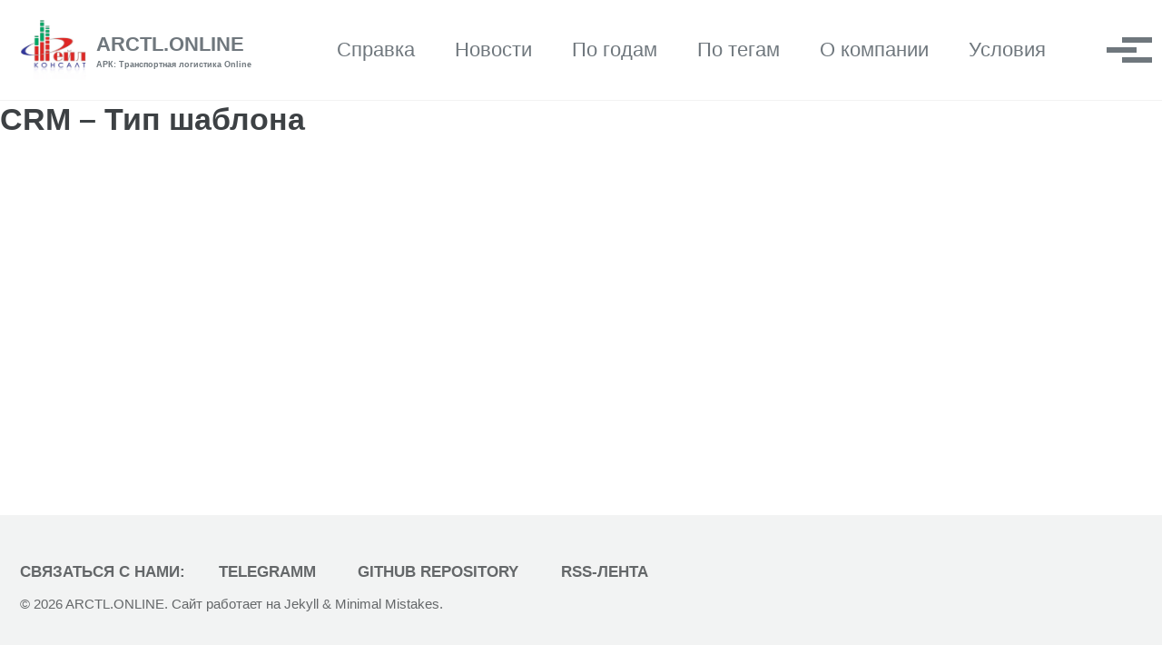

--- FILE ---
content_type: text/html; charset=utf-8
request_url: https://docs.arctl.ru/docs/directories/CRM_Template_Type/
body_size: 2303
content:
<!doctype html>
<!--
  Minimal Mistakes Jekyll Theme 4.27.3 by Michael Rose
  Copyright 2013-2025 Michael Rose - mademistakes.com | @mmistakes
  Free for personal and commercial use under the MIT license
  https://github.com/mmistakes/minimal-mistakes/blob/master/LICENSE
-->

<html lang="ru-RU" class="no-js">
  <head>
    <meta charset="utf-8">

<!-- begin _includes/seo.html --><title>CRM – Тип шаблона - ARCTL.ONLINE</title>
<meta name="description" content="CRM – Тип шаблона">


  <meta name="author" content="АРК: Транспортная логистика Online">
  


<meta property="og:type" content="website">
<meta property="og:locale" content="ru_RU">
<meta property="og:site_name" content="ARCTL.ONLINE">
<meta property="og:title" content="CRM – Тип шаблона">
<meta property="og:url" content="https://docs.arctl.ru/docs/directories/CRM_Template_Type/">


  <meta property="og:description" content="CRM – Тип шаблона">











  

  


<link rel="canonical" href="https://docs.arctl.ru/docs/directories/CRM_Template_Type/">












<!-- end _includes/seo.html -->



  <link href="/feed.xml" type="application/atom+xml" rel="alternate" title="ARCTL.ONLINE Feed">
<meta name="viewport" content="width=device-width, initial-scale=1.0">

<script>
  document.documentElement.className = document.documentElement.className.replace(/\bno-js\b/g, '') + ' js ';
  
</script>

<!-- For all browsers -->
<link rel="stylesheet" href="/assets/css/main.css">
<link rel="preload" href="https://cdn.jsdelivr.net/npm/@fortawesome/fontawesome-free@latest/css/all.min.css" as="style" onload="this.onload=null;this.rel='stylesheet'">
<noscript><link rel="stylesheet" href="https://cdn.jsdelivr.net/npm/@fortawesome/fontawesome-free@latest/css/all.min.css"></noscript>



    <!-- start custom head snippets -->

<!-- insert favicons. use https://realfavicongenerator.net/ -->

<!-- end custom head snippets -->

  </head>

  <body class="layout--default" dir="ltr">
    <nav class="skip-links">
  <ul>
    <li><a href="#site-nav" class="screen-reader-shortcut">Skip to primary navigation</a></li>
    <li><a href="#main" class="screen-reader-shortcut">Skip to content</a></li>
    <li><a href="#footer" class="screen-reader-shortcut">Skip to footer</a></li>
  </ul>
</nav>

    

<div class="masthead">
  <div class="masthead__inner-wrap">
    <div class="masthead__menu">
      <nav id="site-nav" class="greedy-nav">
        
          <a class="site-logo" href="/"><img src="/assets/images/LogoARC%D1%80%D0%B0%D1%81%D1%82%D1%80.jpg" alt="ARCTL.ONLINE"></a>
        
        <a class="site-title" href="/">
          ARCTL.ONLINE
          <span class="site-subtitle">АРК: Транспортная логистика Online</span>
        </a>
        <ul class="visible-links"><li class="masthead__menu-item">
              <a
                href="/docs/guide/"
                
                
              >Справка</a>
            </li><li class="masthead__menu-item">
              <a
                href="/"
                
                
              >Новости</a>
            </li><li class="masthead__menu-item">
              <a
                href="/year-archive/"
                
                
              >По годам</a>
            </li><li class="masthead__menu-item">
              <a
                href="/tags/"
                
                
              >По тегам</a>
            </li><li class="masthead__menu-item">
              <a
                href="/about/"
                
                
              >О компании</a>
            </li><li class="masthead__menu-item">
              <a
                href="/terms/"
                
                
              >Условия</a>
            </li><li class="masthead__menu-item">
              <a
                href="/sitemap/"
                
                
              >Карта сайта</a>
            </li></ul>
        
        <button class="search__toggle" type="button">
          <span class="visually-hidden">Toggle search</span>
          <i class="fas fa-search"></i>
        </button>
        
        <button class="greedy-nav__toggle hidden" type="button">
          <span class="visually-hidden">Выпадающее меню</span>
          <div class="navicon"></div>
        </button>
        <ul class="hidden-links hidden"></ul>
      </nav>
    </div>
  </div>
</div>


    <div class="initial-content">
      <h1 class="no_toc" id="crm--тип-шаблона">CRM – Тип шаблона</h1>

      
    </div>

    
      <div class="search-content">
        <div class="search-content__inner-wrap"><form class="search-content__form" onkeydown="return event.key != 'Enter';" role="search">
    <label class="sr-only" for="search">
      Enter your search term...
    </label>
    <input type="search" id="search" class="search-input" tabindex="-1" placeholder="Введите поисковый запрос..." />
  </form>
  <div id="results" class="results"></div></div>

      </div>
    

    <div id="footer" class="page__footer">
      <footer>
        <!-- start custom footer snippets -->

<!-- end custom footer snippets -->
        

<div class="page__footer-follow">
  <ul class="social-icons">
    
      <li><strong>Связаться с нами:</strong></li>
    

    
      
        
          <li><a href="https://t.me/arctl" rel="nofollow noopener noreferrer"><i class="fab fa-telegram" aria-hidden="true"></i> telegramm</a></li>
        
      
        
          <li><a href="https://github.com/arctl/docs/" rel="nofollow noopener noreferrer"><i class="fas fa-fw fa-link" aria-hidden="true"></i> GitHub repository</a></li>
        
      
    

    
      <li><a href="/feed.xml"><i class="fas fa-fw fa-rss-square" aria-hidden="true"></i> RSS-лента</a></li>
    
  </ul>
</div>


<div class="page__footer-copyright">&copy; 2026 <a href="https://docs.arctl.ru">ARCTL.ONLINE</a>. Сайт работает на <a href="https://jekyllrb.com" rel="nofollow">Jekyll</a> &amp; <a href="https://mademistakes.com/work/jekyll-themes/minimal-mistakes/" rel="nofollow">Minimal Mistakes</a>.</div>

      </footer>
    </div>

    
  <script src="/assets/js/main.min.js"></script>




<script src="/assets/js/lunr/lunr.min.js"></script>
<script src="/assets/js/lunr/lunr-store.js"></script>
<script src="/assets/js/lunr/lunr-en.js"></script>

<!-- Yandex.Metrika counter -->
<script type="text/javascript" >
   (function(m,e,t,r,i,k,a){m[i]=m[i]||function(){(m[i].a=m[i].a||[]).push(arguments)};
   m[i].l=1*new Date();
   for (var j = 0; j < document.scripts.length; j++) {if (document.scripts[j].src === r) { return; }}
   k=e.createElement(t),a=e.getElementsByTagName(t)[0],k.async=1,k.src=r,a.parentNode.insertBefore(k,a)})
   (window, document, "script", "https://mc.yandex.ru/metrika/tag.js", "ym");

   ym(92656736, "init", {
        clickmap:true,
        trackLinks:true,
        accurateTrackBounce:true,
        webvisor:true,
        trackHash:true
   });
</script>
<noscript><div><img src="https://mc.yandex.ru/watch/92656736" style="position:absolute; left:-9999px;" alt="" /></div></noscript>
<!-- /Yandex.Metrika counter -->





  </body>
</html>


--- FILE ---
content_type: application/javascript; charset=utf-8
request_url: https://docs.arctl.ru/assets/js/lunr/lunr-store.js
body_size: 111684
content:
var store = [{
        "title": "Добавление/изменение пользователя (логина)",
        "excerpt":"Для добавления пользователя необходимо войти в систему, используя учетную запись с правами администратора   Перейти в пункт меню Администрирование &gt; Безопасность &gt; Пользователи    Добавить пользователя  (кнопка Добавить)         - Заполнить форму         - Установить состояние: Зарегистрирован (только с этим состоянием пользователь может зайти в систему)     Важно! Новые пользователи автоматически создаются в справочнике “Контакты”  ","categories": [],
        "tags": [],
        "url": "/docs/administration/Add_Modify_User/",
        "teaser": null
      },{
        "title": "Шаг 4 - Добавление пользователей",
        "excerpt":"Добавление пользователей           В разделе “Администрирование” добавить новых пользователей, ссылка            Сменить пароль администратора.       Важно! При создании пользователя автоматически создается сотрудник, не связанный контрагентом “Нашей компанией”.  ","categories": [],
        "tags": [],
        "url": "/docs/administration/Adding_Users/",
        "teaser": null
      },{
        "title": "Добавление/изменение оргструктуры",
        "excerpt":"Добавление/изменение оргструктуры   При добавлении орг.структуры важно понимать, что она может быть абстрактной и главная ее цель  - организация обеспечения безопасности бизнес-процессов, т.е. правил доступа к информации.           Войти в систему, используя логин и пароль учетной записи с правами администратора            Перейти в Организация / Структура организации             Установить курсор в таблице в место, где нужно добавить новый уровень         Добавить - Выбрать вариант новый уровень оргструктуры          - Добавить Сотрудника      - Добавить Подразделение      - Добавить Компанию     ","categories": [],
        "tags": [],
        "url": "/docs/administration/Adding_changing_organizational_structure/",
        "teaser": null
      },{
        "title": "Добавление/изменение ролей у пользователя",
        "excerpt":"Первый вариант - рекомендуемый           Войти в систему, используя логин и пароль учетной записи с правами администратора            Перейти во вкладку Администрирование / Безопасность / Пользователи             Выбрать пользователя         Нажать на правую кнопку мышки, редактировать. Откроется окошко, где будут стоять назначенные роли, выбрать “все”         Добавить/изменить/удалить роль      Важно! Форма добавления роли работает в режиме многократного добавления без закрытия формы, поэтому после сохранения данные в ней очищаются.   Второй вариант      Перейти в Администрирование / Безопасность / Учетные записи (логины)         На панели инструментов будет кнопка “Роли”         Откроется окошко с ролями - доступные и кто входит в роль      Третий вариант - для детального управления      Перейти в Администрирование / Безопасность / Роли         Выбираете любую строку, на панели задач нажимаете на “Участники”         После этого у вас на экране появится окно, где вы можете просмотреть роль, так же изменить или удалить ее     ","categories": [],
        "tags": [],
        "url": "/docs/administration/Adding_changing_user_roles/",
        "teaser": null
      },{
        "title": "Шаг 1 - Добавление наших компаний (контрагентов)",
        "excerpt":"Добавление наших компаний (контрагентов)           Войти в систему под пользователем с правами на создание контрагентов и контактов и включенным в организационную структуру            Используя справочник “Контрагенты”, добавить свои организации                  В организации включить сотрудников (автоматически созданных при добавлении пользователя, шаг. 4)            Сотрудникам создать необходимые доверенности на права подписи.       Важно! Добавление контрагента и контакта под администратором невозможно, поэтому необходимо войти под пользователем, имеющим такие права.  ","categories": [],
        "tags": [],
        "url": "/docs/administration/Adding_our_companies/",
        "teaser": null
      },{
        "title": "Шаг 6 -  Назначение прав пользователям",
        "excerpt":"Назначение прав пользователям   В разделе “Администрирование” добавить пользователю соответствующую роль, ссылка  ","categories": [],
        "tags": [],
        "url": "/docs/administration/Assigning_Rights_to_Users/",
        "teaser": null
      },{
        "title": "Создание пользователя для личного кабинета",
        "excerpt":"Создание пользователя для личного кабинета   Для того, чтобы создать пользователя, переходим в раздел “Администратирование” - “Безопасность” - “Пользователи”      Нажимаем на кнопку добавить      Появится окно, далее заполняем пустые ячейки выделенные красным цветом      Важно! После заполнения, изменить “состояние” - на Зарегистрирован, нажимаем применить      Внизу разблокируются “Роли”, где выбираем вкладку - “LK - Личный кабинет” - “Все”      Далее нажимаем на нужную роль      Кликаем правой кнопки мышки - добавить      Роль из вкладки “Все” исчезнет - озночает, что роль добавилась      Переходим в “Назначенные”      И в “Назначенные” вы увидите тот контрагент, который вы выбрали из вкладки “Все”     ","categories": [],
        "tags": [],
        "url": "/docs/administration/Assignment_to_a_user_role/",
        "teaser": null
      },{
        "title": "Разграничение видимости на уровне записей",
        "excerpt":"Разграничение видимости на уровне записей   Разграничение видимости на уровне записей выполняется через справочник “организационная структура”.   Ограничение видимости доступно для следующих объектов:      Контрагенты                    - Запросы   Контакты                       - Лиды        Предложения                    - Дела       Типы доступа: Чтение; Изменение.           Важно! тип доступа “Чтение” соответствует роли “SR - [Сущность].Просмотр”, тип доступа “изменение” соответствует роли “SR - [Сущность].Редактор”   Важно! Роли типа “SR” имеют наивысший приоритет, независимо от правил описанных ниже, доступ будет определяться по роли “SR” если она назначена пользователю.   Правила доступа представлены в таблице ниже.   Таблица. Правила доступа.                  Правило       Описание       Графическое описание                       Свои       Только записи, где сотрудник ответственный                              Своей роли       Все записи с правилом “свои” и записи сотрудников этой же роли                              Своей подразделения       Записи всех сотрудников текущего подразделения                              Своей компании       Записи всех сотрудников компании включая все подразделения                              Все       Все записи                              Нет доступа       Без доступа                   Пример:  Сотрудникам сделать доступ только к своим записям контрагентов      В организационной структуре устанавливаем правила “Свои”, как показано ниже         В безопасности у сотрудника удалить роли: SR - [Сущность].Просмотр и SR - [Сущность].Редактор     ","categories": [],
        "tags": [],
        "url": "/docs/administration/Differentiation_of_visibility/",
        "teaser": null
      },{
        "title": "Загрузка факсимильной подписи и печати",
        "excerpt":"Загрузка факсимильной подписи и печати   Распечатать страницу и выполнить инструкцию                  Инструкция:                                      1. Распечатать этот лист, на белой бумаге                              2. Поставить подписи и печать                                                            3. Отсканировать подписи и печать                              4. Вырезать изображение в любом графическом редакторе paint.net                              5. Загрузить изображение печати в карточке контрагента (наша компания) на вкладке “Настройки”                              6. Загрузить изображение подписи в карточке контакта (сотрудник) на вкладке “Сотрудник”                              7. Проверить печать документа с факсимильной подписью и печатью                    если печать и подпись сканируются не с этого бланка, то соотношения сторон изображения должны быть: печать 1:1, подпись 12:7 ( длина : высота )            Важно! Не выходить за рамки при установки печати и подписей            к 4 пункту:         1. вырезать изображение до пунктирных линий (рамки)    2.  желательно удалить фон (сделать прозрачным) (рекомендуемое расширение файла .png)    3. сохранить каждое изображение в отдельный файл           Загрузить печать в карточку контрагента с нашей компанией      Загрузить подпись в контакт     ","categories": [],
        "tags": [],
        "url": "/docs/administration/Download_facsimile_signature_and_stamp/",
        "teaser": null
      },{
        "title": "Общая информация",
        "excerpt":"Пользователь Администратор предоставляется при регистрации системы. Права администратора позволяют создавать, удалять, изменять пользователей, а также создавать, удалять, изменять любые объекты в базе данных, если это не ограничено бизнес-правилами.   Роль - элемент безопасности системы, с помощью которого разграничиваются права.           Каждая роль в системе должна иметь префикс            Каждая роль в системе должна иметь наименование            Префикс от номера разделяется “ - ”            Каждая роль в системе должна иметь описание                      Роль       Назначение       Описание                       BR - Бизнес-правило       Определяет исключительные возможности пользователя в системе. Например: Подписание договора.       Роли на уровне системы. Создаются разработчиками (администратору не доступно редактирование)                       SR - Системная роль       Определяет режим доступа к объекту на просмотр, добавление, редактирование.       Роли на уровне системы. Создаются разработчиками (администратору не доступно редактирование)                       BE - Бизнес-сущность       Определяет уровень в оргструктуре и разрешения по правилу “свой-чужой” (т.е. на чтение или изменение строк в объекте).       Создается автоматически при создании оргструктуры и назначается пользователю при включении в сотрудники.                       GR - Групповая роль       Объединение роли “SR” и “BR” используется для быстрого назначения прав пользователя       Настраивается администратором. Роли адаптируются под бизнес-процессы и могут включать другие роли.                                       Роль должна создаваться, исходя из успешного бизнес-процесса (типового варианта) и бизнес-роли группы сотрудников или сотрудника в этом процессе.                       MR - пунктовая роль       Определяет доступность пунктов меню.       Настраивается администратором.           Роли администратора  Некоторые бизнес-правила включаются и отключаются только через бизнес-роль SECURITYADMINISTRATOR. Если такой роли нет, то такая возможность не предоставляется. Также администратор должен быть наделен ролями:     SR-Полные права   SR-все пользователи (предоставляется всем пользователям в системе)  ","categories": [],
        "tags": [],
        "url": "/docs/administration/General_information/",
        "teaser": null
      },{
        "title": "Начало работы в системе",
        "excerpt":"Начало работы в системе  ","categories": [],
        "tags": [],
        "url": "/docs/administration/Getting_started_in_the_system/",
        "teaser": null
      },{
        "title": "Личные кабинеты",
        "excerpt":"Личные кабинеты   Добавления прав доступа в линчый кабинет.  ","categories": [],
        "tags": [],
        "url": "/docs/administration/Personal_Accounts/",
        "teaser": null
      },{
        "title": "Создание личного кабинета",
        "excerpt":"Создание личного кабинета   В главном меню выбираем Администрирование      Далее переходим в “Безопасность” - “Личные кабинеты”      Затем нажимаем на кнопку добавить на панели инструментов      После появится окошко для заполнения      Выбираем “контрагента” и ставите флажок в нужном месте, в результате получите следующее     ","categories": [],
        "tags": [],
        "url": "/docs/administration/Personal_Area/",
        "teaser": null
      },{
        "title": "Сбросить оформления (настройки столбцов)",
        "excerpt":"Сбросить оформления (настройки столбцов)   Порядок столбцов и видимость в системе хранится в КЭШе в браузера. Сбиться настройка может:      в случае обновления системы если был добавили или удалили столбец;   в результате очистки КЭШа через браузер или удаления истории (см. удаление Cooke)   если нажали кнопку сбросить оформление (Пользователь &gt; Сбросить оформление)   Важно!      очистку КЭШа желательно выполнять только в случае явных проблем с отображением сайта или при наличии ошибок   удаления истории просмотренных страниц через браузер приводит к очистке КЭШа     ","categories": [],
        "tags": [],
        "url": "/docs/administration/Reset_Clearance/",
        "teaser": null
      },{
        "title": "Шаг 5 - Настройка прав на уровне объектов",
        "excerpt":"Настройка прав на уровне объектов           В разделе “Администрирование” добавить базовые “Групповые роли” (самые распространенные) с префиксом “GR - ”, ссылка                       полные права - для директоров и владельцев бизнеса;                        руководитель - для руководителей подразделений;                        менеджер - для заведения заявок;                        диспетчер - для исполнения заявок;                        бухгалтер - для обмена с 1С.                        Включить в “Групповые роли” необходимые роли                      системные (SR);                        бизнес роли (BR).                   Важно! Базовые роли “Полные права”, “Руководитель”, “Менеджер” в системе уже предустановлены.   Важно! Исключения рекомендуется настроить после запуска в промышленную эксплуатацию  ","categories": [],
        "tags": [],
        "url": "/docs/administration/Setting_Rights/",
        "teaser": null
      },{
        "title": "Настройка шаблонов договора",
        "excerpt":"Настройка шаблонов договора   Главном меню Справочники -&gt; СRM -&gt; Менеджер шаблонов.      В списке отображаются шаблоны, которые есть в системе.   Для добавления шаблона необходимо заполнить поля:     - Тип шаблона   - Тип договора   - Компания   - Название   Затем нажать на кнопку Сохранить.      Нажать на кнопку скачивания основы для шаблона (справа от поля “Файл”). На компьютер сохранится основа для шаблона, в которой находится таблица со всеми доступными полями (мерджфилдами).   Важно! Создавать шаблон необходимо В ЭТОМ СКАЧАННОМ ФАЙЛЕ, КОПИРУЯ НЕОБХОДИМЫЕ МЕРДЖФИЛДЫ ИЗ ТАБЛИЦЫ. В последствии таблицу можно удалить из шаблона. Это необходимо так как файл содержит в себе заранее настроенные свойства для замены мерджфилдов на данные из системы.   После редактирования файла шаблона, его необходимо приложить в поле Файл и нажать кнопку Сохранить.   Файл с описанием полей на русской языке в приложении.   Для сохранения договора в формате Word необходимо в “действиях” строки договора выбрать действие Сохранить в Word. Система отыщет необходимый шаблон, в зависимости от компании и типа договора, и автоматически сохранит DOC файл на диск. Если же такого шаблона нет, система сообщит об ошибке.   Важно! Название сохраняемого файла формируется следующим образом: [название шаблона] №[номер договора] от [дата договора].   Образец шаблона, ссылка   Описание полей, ссылка  ","categories": [],
        "tags": [],
        "url": "/docs/administration/Setting_up_contract_templates/",
        "teaser": null
      },{
        "title": "Шаг 7 - Настройка нашей компании",
        "excerpt":"Настройка нашей компании   Используя справочник “Контрагенты”, выбрать “нашу компанию”   Открыть на изменение и перейти на вкладку “Настройки”      Заполнить   - валюту учета  - систему налогообложения  - Ставку НДС  - НДС включен в стоимость      Важно! Чтобы наша компания отображалось, она должна быть перечисленной в организационной структуре  ","categories": [],
        "tags": [],
        "url": "/docs/administration/Setting_up_our_company/",
        "teaser": null
      },{
        "title": "Роли в системе",
        "excerpt":"Роли в системе   Роль - элемент безопасности системы, с помощью которого разграничиваются права. Нотация:       - Каждая роль в системе должна иметь префикс      - Каждая роль в системе должна иметь наименование      - Префикс от номера разделяется “ - ”      - Каждая роль в системе должна иметь описание   Таблица. Префиксы ролей их описание                  Роль       Назначение       Описание                       BR - Бизнес-правило       Определяет исключительные возможности пользователя в системе. Например: Подписание договора.       Роли на уровне системы, создаются разработчиками (администратору не доступно редактирование)                       SR - Системная роль       Определяет режим доступа к объекту на просмотр, добавление, редактирование. Ограничивает видимость пунктов меню.       Роли на уровне системы, создаются разработчиками (администратору не доступно редактирование)                       BE - Бизнес сущность       Определяет уровень в оргструктуре и разрешения по правилу “свой-чужой” (т.е. на чтение или изменение строк в объекте).       Создается автоматически при создании оргструктуры и назначается пользователю при включении в сотрудники.                       GR - Групповая роль.       Объединение роли “SR” и “BR” используется для быстрого назначения прав пользователя       Настраивается администратором. Роли адаптируются под бизнес-процесс, и могут включать другие роли.                                       Роль должна создаваться, исходя из успешного бизнес-процесса (типового варианта) и бизнес “Роли” группы сотрудников или сотрудника в этом процессе.                       MR - пунктовая роль       Определяет уровень чтения, удаления, добавление или изменения, но не во всех случаях.       Задается руководителю или близ стоящих него уполномоченных сотрудников.           Назначение ролей SR:     - SR - [Сущность].Просмотр - Чтение всех записей    - SR - [Сущность].Редактор - Чтение всех записей и изменение    - SR - [Сущность].Добавление - Добавление записей  ","categories": [],
        "tags": [],
        "url": "/docs/administration/System_roles/",
        "teaser": null
      },{
        "title": "Технические требования",
        "excerpt":"               Параметр       Минимальные требования                       Версия ОС       Windows 7, Ubuntu 14.04, macOS 10.13                 Оперативная память       4 Гб                 Процессор       4 ядра                 Свободное место на диске       1 Гб                 Доступ в интернет       Ethernet (10Mбит/с)                 Разрешение экрана       1024 × 768                 Веб-браузер       Yandex Browser (Рекомендуемый)                 -       Google Chrome                 -       Mozilla Firefox                 -       Opera                 -       Microsoft Edge          ","categories": [],
        "tags": [],
        "url": "/docs/administration/technical_requirements/",
        "teaser": null
      },{
        "title": "Добавление/изменение групповых ролей",
        "excerpt":"Добавление/изменение групповых ролей   Для добавления групповой роли необходимо войти в систему, используя учетную запись с правами администратора   Перейти в пункт меню Администрирование &gt; Безопасность &gt; Роли    Добавить роль - кнопка Добавить    Важно! Форма добавления роли работает в режиме многократного добавления без закрытия формы, поэтому после сохранения данные в ней очищаются.  ","categories": [],
        "tags": [],
        "url": "/docs/administration/add_Modify_Group_Roles/",
        "teaser": null
      },{
        "title": "Удаление Cookies",
        "excerpt":"Инструкция для браузера Google Chrome   Для удаления файлов cookie выполните следующие действия:      Запустите Chrome на компьютере   В правом верхнем углу браузера нажмите на значок, выберите пункт Настройки   В разделе Конфиденциальность и безопасность нажмите Настройки сайта.   Выберите Файлы cookie и данные сайтов.   Выберите Все файлы cookie и данные сайта.   С помощью поисковой строки в правом верхнем углу раздела найдите нужный сайт arctl.ru.   Справа от названия сайта нажмите на значок Удалить .   Как управлять файлами cookie в Chrome - ссылка.   Инструкция для браузера Yandex   Для удаления файлов cookie выполните следующие действия:      Запустите Yandex браузер на компьютере   В правом верхнем углу браузера нажмите на значок с тремя чертами, выберите пункт Настройки   В разделе Настройки нажмите кнопку Сайты, затем выберите раздел Расширенные настройки сайтов.   Выберите Файлы cookie и данные сайтов.   Выберите Все файлы cookie и данные сайта.   С помощью поисковой строки в левом верхнем углу раздела найдите нужный сайт arctl.ru.   Справа от названия сайта нажмите на значок Удалить.  ","categories": [],
        "tags": [],
        "url": "/docs/administration/cookies_remove/",
        "teaser": null
      },{
        "title": "Шаг 3 - Связывание оргструктуры с нашей компанией",
        "excerpt":"Связывание оргструктуры с нашей компанией   Используя справочники “Организационная структура”, выбрать компанию и открыть на изменение.      Выбрать соответствующую оргструктуре “нашу компанию” (контрагента).   Сохранить. Нужно для продолжения выбора подписантов.   Выбрать сотрудников с правом подписи:     за руководителя;   за бухгалтера.      Сохранить. С этого момента “Наша компания” окончательно оформлена.   Важно! Контрагент, связанный с оргструктурой становится “нашей компанией” и у него появляются дополнительные настройки на вкладке “Основные”.  ","categories": [],
        "tags": [],
        "url": "/docs/administration/organizational%20Linking/",
        "teaser": null
      },{
        "title": "Шаг 2 - Настройка организационной структуры и прав пользователей на уровне записей",
        "excerpt":"Настройка организационной структуры и прав пользователей на уровне записей           Используя справочники “Организационная структура”, настроить организационную иерархию группы компаний:       a. Добавить в структуру “Компании”       b. Добавить при необходимости “Подразделения”       c. Добавить компании роль “Сотрудник”, и в нее добавлять пользователей, а также настроить разрешения на видимость записей сущностей, используя правила разрешений:           i. свои (только свои записи)      ii. своей роли (только записи пользователей той же роли)      iii. своего подразделения (только записи своего подразделения)      iv. своей компании (записи своей компании, включая подчиненные)      v. все (все записи)          ","categories": [],
        "tags": [],
        "url": "/docs/administration/organizational_setup/",
        "teaser": null
      },{
        "title": "Управление пользователями в оргструктуре",
        "excerpt":"Управление пользователями в оргструктуре           Зайти под администратором            Перейти в Организация / Структура организации             Установить курсор в таблице в место, где нужно добавить / удалить сотрудника, строка должна быть с типом “Сотрудник”         Нажать кнопку - Изменить         В открывшемся окне на вкладке пользователи добавить/удалить сотрудника      Важно! Для изменения пользователя в оргструктуре необходима роль SR - Оргструктура.Редактор  ","categories": [],
        "tags": [],
        "url": "/docs/administration/organizational_user_management/",
        "teaser": null
      },{
        "title": "Перевыставление услуг",
        "excerpt":"Подготовка системы  Для возможности перевыставления услуг систему необходимо подготовить, выполнив следующие шаги: Настройки нашей компании:     Войти в систему под учетной записью администратора   В верхнем меню выбрать вкладку “Организация”=&gt; “Наши компании”   В списке выбираем свою компанию =&gt; “Настройки” =&gt; “Прочее” =&gt; группа “Отчеты по перевозкам” - задать “Вариант перевыставления” (предпочтительно “Связывать совпадающие”)   группа “Счета-фактуры” - задать все поля нужным значением   Настройки организации:     В верхнем меню выбрать вкладку “Организация”=&gt; “Структура организации”   В списке найти свою организацию =&gt; “Редактировать” =&gt; “Прочее”   Заполнить префиксы (они будут участвовать в дальнейшей нумерации документов)   Поля “Перевыставляемые сч-ф”; “Акт без НДС” должны быть заполнены обязательно   Справочник услуг: потенциально перевыставляемые услуги должны быть отмечены флагом “Может быть перевыставлена”   Договор с клиентом: Проверить, наличие в пункте “Услуги могут быть перевыставлены” Вид (Агентский/Экспедиторский)   Процесс (для варианта перевысталения = “Связывать совпадающие”) В отчете по перевозке:     заполнить услуги клиенту   заполнить услуги поставщику   Нажать кнопку “Первыставить” на закладке “Для поставщиков” (результат: для перевыставляемых услуг пропишеся ссылка на услугу клиенту   Во вкладке “Расходы”: поставщик, суммы для перевыставления должны быть одинаковы  ","categories": [],
        "tags": [],
        "url": "/docs/administration/re-presentation/",
        "teaser": null
      },{
        "title": "Правило 'Только свои'",
        "excerpt":"Задача: Сотрудник должен видеть только своих клиентов, заявки, перевозки и прочее. При этом сотрудник уже работает в системе.   Решение:     Открыть организационную структуру через меню Организация -&gt; Структура организации.   Найти и выделить строку с типом Компания или Подразделение в нужной компании.   На панели инструментов жмем кнопку Добавить Сотрудника.   Для создания новой структурной единицы в открывшейся форме Оргроль типа “Сотрудник”:            заполняем поле Наименование       жмем Применить.           Для определения прав доступа на вкладке Разрешения для каждой бизнес-сущности в поле Правило выбираем вариант Свои.   Открыть список пользователей через меню Администрирование -&gt; Безопасность -&gt; Пользователи   Найти и выделить строку с нужным пользователем.   На панели инструментов или в контекстном меню жмем кнопку Редактировать.   В открывшейся форме Пользователь:            в группе BE - Орг. роли на вкладке Все выбрать оргроль типа “Сотрудник” из п.4       жмем правую кнопку мыши и выбираем пункт Добавить       переходим на вкладку Назначенные и жмем кнопку Обновить       для удаления ролей сотрудника на вкладке Назначенные жмем правую кнопку мыши и выбираем пункт Исключить.           Используйте групповые роли с префиксом GR для назначения пользователю:            доступов к меню       бизнес-правил.           Важно! После изменения разрешений для пользователя он должен перезайти в систему.  ","categories": [],
        "tags": [],
        "url": "/docs/administration/rules_their/",
        "teaser": null
      },{
        "title": "ФинОтчет",
        "excerpt":"Как работает финотчет     Финотчет формируется из доходов (суммы клиенту) и расходов (суммы поставщикам), привязанных к финпериоду (отчетный месяц)   В момент формирования счета-фактуры клиенту доходы/расходы привязываются к финпериоду автоматически   Где смотреть финотчет     Меню Отчетность &gt; Финансовые отчеты   Выбираем отчетный период и жмем кнопку Открыть отчет    Как подготовить финотчет     Проверить, что доходы связаны с финпериодом Аналитика / Отчетность. Контроль сумм клиенту   Проверить, что расходы связаны с финпериодом Аналитика / Отчетность. Контроль расходов   Если в п.1 есть суммы без счетов-фактур, идем в отчеты по перевозкам и формируем недостающие счета-фактуры   Если в п.2 есть расходы без финпериода, идем в меню Отчетность &gt; Финансовые отчеты, выбираем отчетный период и жмем Привязать расходы    Дожидаемся уведомления об успешном завершении продолжительного процесса!   Аналогичная кнопка есть на панели инструментов вкладки “Расходы” в отчете по перевозке. Привязка происходит в рамках перевозки.       Если с помощью кнопки “Привязать расходы” расходы остались без установленного финпериода, значит система не смогла однозначно определить к какому счету-фактуре клиента относится расход. В этом случае привязка расхода к финпериоду производится вручную для каждого расхода.    Важно! После всех проверок рекомендуется закрыть период, поставив дату для финпериода.  ","categories": [],
        "tags": [],
        "url": "/docs/analytics/fin_report/",
        "teaser": null
      },{
        "title": "ФинОтчет. Контроль. Клиенту",
        "excerpt":"Описание   Отчет строится по дате закрытия перевозки и имеет два блока для контроля:           Без привязки к актам по дате закрытия - отображает услуги клиенту, где в перевозке задана дата закрытия и нет привязки к акту / счету-фактуре            Без привязки к фин. периоду по дате закрытия - отображает услуги клиенту, где в перевозке задана дата закрытия и нет привязки к финансовому периоду       Важно! Отфильтровать по дате закрытия возможно, если нажать на месяц в таблице ФинОтчет.Период    ФинОтчет. Контроль. Клиенту  ","categories": [],
        "tags": [],
        "url": "/docs/analytics/fin_report_chek_cust/",
        "teaser": null
      },{
        "title": "ФинОтчет. Контроль. Расходы",
        "excerpt":"Описание   Отчет строится по дате закрытия перевозки и имеет три блока для контроля:           Без привязки к актам по дате закрытия - отображает расходы, где в перевозке задана дата закрытия и нет привязки к акту / счету-фактуре            Без привязки к фин. периоду по дате закрытия - отображает расходы, где в перевозке задана дата закрытия и нет привязки к финансовому периоду            Расхождение. За период - отображает расходы, где начальная сумма отличается от фактической       Важно! Отфильтровать по дате закрытия возможно, если нажать на месяц в таблице ФинОтчет.Период    ФинОтчет. Контроль. Расходы  ","categories": [],
        "tags": [],
        "url": "/docs/analytics/fin_report_chek_supp/",
        "teaser": null
      },{
        "title": "Дела",
        "excerpt":"Дела  ","categories": [],
        "tags": [],
        "url": "/docs/crm/Affairs/",
        "teaser": null
      },{
        "title": "Автоперевозчики",
        "excerpt":"Автоперевозчики   Автоперевозчики - все как у клиента, поставщика. Категории автоперевозчиков (SR)  ","categories": [],
        "tags": [],
        "url": "/docs/crm/Carriers/",
        "teaser": null
      },{
        "title": "Контакты",
        "excerpt":"Контакты   Контакты - список контактов, которые связанны с 1им или несколькими контрагентами Обязательные поля, как у клиентов и поставщиков  ","categories": [],
        "tags": [],
        "url": "/docs/crm/Contacts/",
        "teaser": null
      },{
        "title": "Клиенты",
        "excerpt":"Клиенты   Клиенты – список категории клиент Обязательные  поля только при категории клиент, права доступа от администратора (роли SR)     ","categories": [],
        "tags": [],
        "url": "/docs/crm/Customers/",
        "teaser": null
      },{
        "title": "Запросы",
        "excerpt":"Запросы  ","categories": [],
        "tags": [],
        "url": "/docs/crm/Inquiries/",
        "teaser": null
      },{
        "title": "Лиды",
        "excerpt":"Лиды   Человек, который проявил интерес к тому, что вы делаете — к вашей компании, продукции или услугам - является лидом.  ","categories": [],
        "tags": [],
        "url": "/docs/crm/Leeds/",
        "teaser": null
      },{
        "title": "Поставщики",
        "excerpt":"Поставщики   Поставщики - список определенных компаний(поставщиков),  над которыми можно всяко взаимодействовать Обязательные  поля те же, что и у клиентов, отличие лишь в категории – поставщик. Права доступа так же от администратора (SR)  ","categories": [],
        "tags": [],
        "url": "/docs/crm/Suppliers/",
        "teaser": null
      },{
        "title": "Контрагенты",
        "excerpt":"Контрагент – любое юридическое или физическое лицо, компания, организация или госструктура, взаимодействующие с нашей компанией в процессе оказания услуг по заявкам.   Для контрагентов категорий Клиент или Поставщик предполагаются денежные отношения и заключение договора   Остальные категории относятся к вспомогательным и используются в определенных  ситуациях.  ","categories": [],
        "tags": [],
        "url": "/docs/crm/crm_agent/",
        "teaser": null
      },{
        "title": "Договоры",
        "excerpt":"Договор — соглашение двух сторон по какому-либо вопросу, зафиксированное в системе.     Где искать договоры   Существующие договоры доступны:     в общем журнале договоров, доступном в меню CRM / Договоры   в карточке контрагента на закладке Договоры.   Новый договор вносится в карточке контрагента на закладке Договоры.   Переходы по состояниям   Для фиксации этапов прохождения договоров и правил их использования предусмотрены переходы. В каждом состоянии можно выбрать любой доступный переход. Если в компани не используются некоторые из доступных переходов, просто игнорируйте их.      Действия приводят к состояниям                   Действие       Состояние                       Создан новый договор       Новый                 Отправить клиенту на согласование       На согласовании у клиента                 Согласовать у нас       На согласовании у нас                 Зарегистрировать копию       Получена копия                 Разрешить использовать копию       Условно подписан                 Зарегистрировать оригинал       Получен оригинал                 Разрешить использовать       Подписан                 Отказ       Архив                 Восстановить       Новый           Важно! В документах разрешено использовать договоры в состояниях Подписан или Условно подписан, действующие на дату документа:     заявка   входящий документ поставщика   платеж клиента   платеж поставщику   реестр перевозок   реестр депо  ","categories": [],
        "tags": [],
        "url": "/docs/crm/crm_contract/",
        "teaser": null
      },{
        "title": "Предложения",
        "excerpt":"Предложения  ","categories": [],
        "tags": [],
        "url": "/docs/crm/suggestions/",
        "teaser": null
      },{
        "title": "Изменение суммы счета",
        "excerpt":"По-умолчанию в системе нельзя исправить выставленный счет. Вызвано это тем, что могут не совпасть суммы клиенту в заявке и счете. Чтобы суммы всегда совпадали, нужно использовать режим корректировки счета для переоформления счета.   Порядок действий для изменения суммы счета:     Зайти в заявку на вкладку Счет клиенту   Правой кнопкой мыши кликнуть на нужный счет и выбрать состояние пункт Скорректировать счет   Перейти на вкладку Суммы клиенту, где выполнить изменение сумм   Вернуться на вкладку Счет клиенту и выбрать в контекстном меню пункт Переоформить   Готово. Строки счета будут обновлены.  ","categories": [],
        "tags": [],
        "url": "/docs/customers/bill_amount_change/",
        "teaser": null
      },{
        "title": "Работа с клиентами",
        "excerpt":"Работа с клиентами  ","categories": [],
        "tags": [],
        "url": "/docs/customers",
        "teaser": null
      },{
        "title": "Применение скидки",
        "excerpt":"Варианты применения   Скидка позволяет менеджеру предоставить клиенту выгодные условия перевозки. Существуют 2 варианта использования скидки:     Скидка реализована с помощью сервиса Teyca   Скидка устанавливается менеджером вручную   Реализация скидки с помощью сервиса Teyca   Начальные условия использования скидки      Менеджеру должна быть выдана роль - “BR - Заявка. Скидка. Teyca”   Клиент должен быть зарегистрирован в системе лояльности, где заполнено поле “Доп. ключ 2:” - ИНН клиента   Клиент с договором должен быть подключен к сисетеме лояльности:            Переход в раздел “Договоры”       Радактировать договор       В разделе “Настройки” -&gt; Выбрать “Teyca” -&gt; Нажать “Проверить”                  Процесс установки сервиса клиентом      Клиент сканирует QR-код/переходит по ссылке   Заполняет анкету с данными: ФИО, название компании, номер телефона   После отправки данных устанавливает электронную карту в Wallet   При установке карты система автоматически начисляет 10000 бонусов   Важно! Заполнить ИНН в поле “Доп. ключ 2:”. ИНН будет использоваться как индивидуальный номер клиента, к которому будет привязана электронная карта.   Процесс установки скидки      Необходимо открыть раздел “Заявки”   Редактировать новую заявку        Переходить во вкладку “Суммы клиенту”                   Далее выбирать перевозка при необходимости                   В разделе “Скидка” выбирать “Установить скидку”                   После этого выбрать размер скидки в бонусах              Описание полей:     Всего (B) - общая стоимость перевозки   Всего бонусов - общее количество бонусов доступных клиенту   Доступно бонусов - количество бонусов, которые можно списать в этой перевозке (макс. 50% от стоимости перевозки)   В процентах - процент скидки от стоимости перевозки   В валюте - размер скидки в бонусах (1 бонус = 1 рубль)           Нажать применить              Дополнительная информация   Скидка не может быть выставлена если:      Cчет выставлен в перевозках   Счет выставлен, т. е. скидка может быть применена  только для новых заявок   Если нет бонусов или нет карты в Teyca   Скидка уже была выставлена   Начисление бонусов      Начисление бонусов происходит по расписанию один раз в сутки   При начислении учитывается дата подключения из договора и дата закрытия перевозки   Бонусы по перевозке начисляются на следующий день после даты закрытия   Сумма начисления бонусов устанавливается в параметрах системы   Настройка скидок вручную   Начальные условия использования скидки   Менеджеру должна быть выдана роль - “BR - Заявка. Скидка”   Процесс установки скидки      Необходимо открыть раздел “Заявки”   Редактировать новую заявку        Переходить во вкладку “Суммы клиенту”                   Далее выбирать перевозка при необходимости                   В разделе “Скидка” выбирать “Установить скидку”                   После этого выбрать размер скидки в бонусах              Готово. Скидка применена  ","categories": [],
        "tags": [],
        "url": "/docs/customers/discount/",
        "teaser": null
      },{
        "title": "Корректировочный счет-фактура",
        "excerpt":"Корректировочный счет-фактура создается на основании выставленного счета-фактуры. Имеет специальную печатную форму.   Порядок действий для создания документа:     Находим счет-фактуру, на основании которого будет создана корректировка   Правой кнопкой мыши кликаем на выбранном счете-фактуре и выбираем пункт Создать корректировку   В параметрах корректировки заполняем:            Тип = Корректировка       Дата = Дата корректировочного документа           Создается заготовка корректировочного документа:            номер документа не заполнен       услуги документа не заполнены       проставлена ссылка на основной счет-фактуру       в отчетах по перевозкам созданы пары услуг (отрицательная - “До”, положительная “После”)           Переходим на вкладку Отчет, где правим услуги “После”   Возвращаемся в форму заготовки и в кнопке действий выбираем пункт Оформить   Готово. Услуги корректировочного счета-фактуры будут заполнены, присвоится номер документа  ","categories": [],
        "tags": [],
        "url": "/docs/customers/inv_correct/",
        "teaser": null
      },{
        "title": "Сохранение заявки в Word",
        "excerpt":"Система позволяет выполнять сохранение заявки в Word по заданному вами шаблону.   Шаблоны настраиваются для:     Нашей компании   Типа заявки (шаблон заявки)   Настройка сохранения заявки в Word   Настройка выполняется в менеджере шаблонов.   Справочники -&gt; CRM -&gt; Менеджер шаблонов   Создание нового шаблона   Для добавления нового шаблона:     Нажимаем кнопку Добавить    В открывшемся окне заполняем:            Тип шаблона = Заявка       Компания = Наша компания       Шаблон заявки       Наименование: Рекомендуемый формат “Заявка - Компания - Шаблон заявки”           Нажимаем кнопку Применить   Нажимаем кнопку Основа для шаблона -&gt; Система загрузит документ Word с доступными полями   Редактируем документ “под себя”   Сохраняем результат и загружаем подготовленный файл через вложение в карточку шаблона   Изменение существующего шаблона   Для изменения существующего шаблона:     Находим нужный шаблон и открываем его на изменение кнопкой Редактировать    В открывшемся окне скачиваем файл Word из поля Файл   Выполняем правки и загружаем файл обратно   Редактирование файла шаблона   Важно! Редактирование выполнять в Microsoft Word.   Оформление документа может быть произвольным. Для подстановки информации из системы используем заданные ключевые значения шаблона. Одно ключевое значение может быть использовано в разных местах документах любое количество раз.   Например, в тексте необходимо указать название, ИНН и КПП клиента. Для этого пишем:  Заказчик: «$ord_agent» (ИНН: «$agent_inn», КПП: «$agent_kpp»)  Важно! Ключевые поля в нужные места документа вставляем копированием.   Описание всех полей смотри ниже.   Описание ключевых значений    ","categories": [],
        "tags": [],
        "url": "/docs/customers/order_setting_word/",
        "teaser": null
      },{
        "title": "Реестры НДС 0%",
        "excerpt":"Реестр НДС 0% - документ, объединяющий экспортно-импортные перевозки, по которым оказаны услуги со ставкой НДС 0%.   Настройка     Для включения заявок в реестр необходимо в карточке шаблона заявки установить флаг в поле “Относится к экспорту/импорту”    В реестр попадут перевозки, имеющие услугу для клиента с НДС = 0% и код услуги EXPIMP    Справочник типов вложений должен содержать следущие типы с определенным кодом:            Заявка (KW = order)       Ж/д накладная (KW = rw_cons)       Декларация (KW = declaration)       Коносамент (KW = marine_cons)       Погрузпоручение (KW = load_order)       СМР (KW = SMR)       ТН (KW = auto_cons)           Формирование реестра     В журнале реестров, доступном через меню Клиенты / Реестры НДС 0%, добавляем новый реестр.   Условия отбора перевозок:            перевозка относится к заявке экспорт/импорт       перевозка содержит услугу с НДС = 0%, отмеченную в справочнике услуг       по услуге сформирован счет-фактура и ее дата попадает в заданный период           Флаги наличия вложений для перевозки проставляются, если в отчете по перевозке имеются вложения заданных типов.   Обновление информации о вложениях для созданного реестра производится кнопкой Обновить информацию по документам.   Состояния строк реестра  Каждая строка реестра имеет состояния:     Новый - начальное состояние (автоматическое)   Подготовлен - устанавливается пользователем при полном пакете вложений   Передан в ГНИ - устанавливается пользователем при передаче пакета в ГНИ + дата передачи   Важно! Для строк в состоянии Передан в ГНИ обновление информации о вложениях не производится.  ","categories": [],
        "tags": [],
        "url": "/docs/customers/reestrVAT0/",
        "teaser": null
      },{
        "title": "Работа с фото",
        "excerpt":"Описание сервиса  Данный раздел системы предназначен для обработки файлов с фотографиями, сделанными при приеме контейнера в депо. Фотографии попадают в систему через Telegram-бот.   Порядок работы с сервисом   Подготовка системы      Подготовка осуществляется пользователем, имеющим права Администратора.       Настроить Telegram:            Добавить к себе бота @arctl.online       Инструкция по получению ID чата находится тут       Полученный ID чата внести в карточку контакта для нужного сотрудника через пункт меню CRM &gt; Контакты           Предоставить сотруднику допуск к депо:            Открыть раздел Справочники &gt; Транспортные пункты &gt; Депо (терминалы)       В карточке нужного депо перейти на вкладку Сотрудник       Добавить сотрудника из списка           Важно! ID чата Telegram уникален и может быть присвоен только одному сотруднику.   Передача фотографий      Отправить фото через бота @arctl.online   Дождаться ответа “Ok” -&gt; Фотография попадает в систему и доступна в разделе Депо &gt; Фото   Прикрепление фотографий к операции приема   В пункте меню Депо &gt; Фото:     Найти нужное фото (при необходимости через пункт контекстного меню “Просмотр фото в отчете” можно открыть один или несколько графических файлов jpg/png)   Выделить один или несколько файлов и через пункт контекстного меню “Добавить к операции прием в депо” прикрепить к операции приема для нужного контейнера   Готово! Фотография(-ии) прикреплена(-ы) к операции приема. Их можно найти на вкладке “Вложения” в карточке операции.  ","categories": [],
        "tags": [],
        "url": "/docs/depo/Depo_Attach_Photo/",
        "teaser": null
      },{
        "title": "Аэропорты",
        "excerpt":"Аэропорты  ","categories": [],
        "tags": [],
        "url": "/docs/directories/Airports/",
        "teaser": null
      },{
        "title": "Шаблоны заявок",
        "excerpt":"Шаблоны заявок  ","categories": [],
        "tags": [],
        "url": "/docs/directories/Application_templates/",
        "teaser": null
      },{
        "title": "Банки",
        "excerpt":"Банки  ","categories": [],
        "tags": [],
        "url": "/docs/directories/Banks/",
        "teaser": null
      },{
        "title": "Статьи бюджета",
        "excerpt":"Статьи бюджета  ","categories": [],
        "tags": [],
        "url": "/docs/directories/Budget_item/",
        "teaser": null
      },{
        "title": "CRM – Типы адреса",
        "excerpt":"CRM – Типы адреса  ","categories": [],
        "tags": [],
        "url": "/docs/directories/CRM_Address_Types/",
        "teaser": null
      },{
        "title": "CRM – Категории контрагентов",
        "excerpt":"CRM – Категории контрагентов  ","categories": [],
        "tags": [],
        "url": "/docs/directories/CRM_Categories_of_counterparties/",
        "teaser": null
      },{
        "title": "CRM – Типы документов контакта",
        "excerpt":"CRM – Типы документов контакта  ","categories": [],
        "tags": [],
        "url": "/docs/directories/CRM_Contact_Document_Types/",
        "teaser": null
      },{
        "title": "CRM – Типы контактной информации",
        "excerpt":"CRM – Типы контактной информации  ","categories": [],
        "tags": [],
        "url": "/docs/directories/CRM_Contact_Information_Types/",
        "teaser": null
      },{
        "title": "CRM – Договоры",
        "excerpt":"CRM – Договоры  ","categories": [],
        "tags": [],
        "url": "/docs/directories/CRM_Contracts/",
        "teaser": null
      },{
        "title": "CRM – Причины отклонения",
        "excerpt":"CRM – Причины отклонения  ","categories": [],
        "tags": [],
        "url": "/docs/directories/CRM_Reasons_for_rejection/",
        "teaser": null
      },{
        "title": "CRM – Источники",
        "excerpt":"CRM – Источники  ","categories": [],
        "tags": [],
        "url": "/docs/directories/CRM_Sources/",
        "teaser": null
      },{
        "title": "CRM – Тип шаблона",
        "excerpt":"CRM – Тип шаблона  ","categories": [],
        "tags": [],
        "url": "/docs/directories/CRM_Template_Type/",
        "teaser": null
      },{
        "title": "Марки автомобилей",
        "excerpt":"Марки автомобилей  ","categories": [],
        "tags": [],
        "url": "/docs/directories/Car_brands/",
        "teaser": null
      },{
        "title": "Типы автомобилей",
        "excerpt":"Типы автомобилей  ","categories": [],
        "tags": [],
        "url": "/docs/directories/Car_types/",
        "teaser": null
      },{
        "title": "Грузы",
        "excerpt":"Грузы  ","categories": [],
        "tags": [],
        "url": "/docs/directories/Cargo/",
        "teaser": null
      },{
        "title": "Автомобили",
        "excerpt":"Автомобили  ","categories": [],
        "tags": [],
        "url": "/docs/directories/Cars/",
        "teaser": null
      },{
        "title": "Причины ошибок",
        "excerpt":"Причины ошибок  ","categories": [],
        "tags": [],
        "url": "/docs/directories/Causes_of_Errors/",
        "teaser": null
      },{
        "title": "Шаблоны номеров договоров",
        "excerpt":"Шаблоны номеров договоров  ","categories": [],
        "tags": [],
        "url": "/docs/directories/Contract_Number_Templates/",
        "teaser": null
      },{
        "title": "Курсы",
        "excerpt":"Курсы  ","categories": [],
        "tags": [],
        "url": "/docs/directories/Courses/",
        "teaser": null
      },{
        "title": "Валюта",
        "excerpt":"Валюта  ","categories": [],
        "tags": [],
        "url": "/docs/directories/Currency/",
        "teaser": null
      },{
        "title": "Курсы валют",
        "excerpt":"Курсы валют  ","categories": [],
        "tags": [],
        "url": "/docs/directories/Currency_Rates/",
        "teaser": null
      },{
        "title": "Депо",
        "excerpt":"Депо  ","categories": [],
        "tags": [],
        "url": "/docs/directories/Depot/",
        "teaser": null
      },{
        "title": "Типы документов",
        "excerpt":"Типы документов  ","categories": [],
        "tags": [],
        "url": "/docs/directories/Document_types/",
        "teaser": null
      },{
        "title": "Водители",
        "excerpt":"Водители  ","categories": [],
        "tags": [],
        "url": "/docs/directories/Drivers/",
        "teaser": null
      },{
        "title": "Операторы элект. документооборота",
        "excerpt":"Операторы элект. документооборота  ","categories": [],
        "tags": [],
        "url": "/docs/directories/Electronic_operators_workflow/",
        "teaser": null
      },{
        "title": "События",
        "excerpt":"События  ","categories": [],
        "tags": [],
        "url": "/docs/directories/Events/",
        "teaser": null
      },{
        "title": "Внешние системы",
        "excerpt":"Внешние системы  ","categories": [],
        "tags": [],
        "url": "/docs/directories/External_systems/",
        "teaser": null
      },{
        "title": "Общие",
        "excerpt":"Общие  ","categories": [],
        "tags": [],
        "url": "/docs/directories/General/",
        "teaser": null
      },{
        "title": "Виды",
        "excerpt":"Виды  ","categories": [],
        "tags": [],
        "url": "/docs/directories/Kinds/",
        "teaser": null
      },{
        "title": "Способы расчета дельты",
        "excerpt":"Способы расчета дельты  ","categories": [],
        "tags": [],
        "url": "/docs/directories/Methods_for_calculating_delta/",
        "teaser": null
      },{
        "title": "Названия транспортных пунктов",
        "excerpt":"Названия транспортных пунктов  ","categories": [],
        "tags": [],
        "url": "/docs/directories/Names_of_transport_points/",
        "teaser": null
      },{
        "title": "Шаблоны операций",
        "excerpt":"Шаблоны операций  ","categories": [],
        "tags": [],
        "url": "/docs/directories/Operation_Templates/",
        "teaser": null
      },{
        "title": "Упаковка",
        "excerpt":"Упаковка  ","categories": [],
        "tags": [],
        "url": "/docs/directories/Packaging/",
        "teaser": null
      },{
        "title": "Шаблоны",
        "excerpt":"Шаблоны  ","categories": [],
        "tags": [],
        "url": "/docs/directories/Patterns/",
        "teaser": null
      },{
        "title": "Назначения платежей",
        "excerpt":"Назначения платежей  ","categories": [],
        "tags": [],
        "url": "/docs/directories/Payment_Details/",
        "teaser": null
      },{
        "title": "Порт",
        "excerpt":"Порт  ","categories": [],
        "tags": [],
        "url": "/docs/directories/Port/",
        "teaser": null
      },{
        "title": "Префикс",
        "excerpt":"Префикс  ","categories": [],
        "tags": [],
        "url": "/docs/directories/Prefix/",
        "teaser": null
      },{
        "title": "Заготовки заявок",
        "excerpt":"Заготовки заявок  ","categories": [],
        "tags": [],
        "url": "/docs/directories/Procurement_Requests/",
        "teaser": null
      },{
        "title": "Железные дороги",
        "excerpt":"Железные дороги  ","categories": [],
        "tags": [],
        "url": "/docs/directories/Railways/",
        "teaser": null
      },{
        "title": "Причины отклонения оплаты",
        "excerpt":"Причины отклонения оплаты  ","categories": [],
        "tags": [],
        "url": "/docs/directories/Reasons_for_declining_payment/",
        "teaser": null
      },{
        "title": "Услуги",
        "excerpt":"Услуги  ","categories": [],
        "tags": [],
        "url": "/docs/directories/Services/",
        "teaser": null
      },{
        "title": "Типоразмеры",
        "excerpt":"Типоразмеры  ","categories": [],
        "tags": [],
        "url": "/docs/directories/Sizes/",
        "teaser": null
      },{
        "title": "Станция",
        "excerpt":"Станция  ","categories": [],
        "tags": [],
        "url": "/docs/directories/Station/",
        "teaser": null
      },{
        "title": "Системы налогообложения",
        "excerpt":"Системы налогообложения  ","categories": [],
        "tags": [],
        "url": "/docs/directories/Tax_systems/",
        "teaser": null
      },{
        "title": "Прицепы",
        "excerpt":"Прицепы  ","categories": [],
        "tags": [],
        "url": "/docs/directories/Trailers/",
        "teaser": null
      },{
        "title": "Транспортные пункты",
        "excerpt":"Транспортные пункты  ","categories": [],
        "tags": [],
        "url": "/docs/directories/Transport_points/",
        "teaser": null
      },{
        "title": "Транспортные ед",
        "excerpt":"Транспортные ед.  ","categories": [],
        "tags": [],
        "url": "/docs/directories/Transport_unit/",
        "teaser": null
      },{
        "title": "Транспортные единицы",
        "excerpt":"Транспортные единицы  ","categories": [],
        "tags": [],
        "url": "/docs/directories/Transport_units/",
        "teaser": null
      },{
        "title": "Перевозки",
        "excerpt":"Перевозки  ","categories": [],
        "tags": [],
        "url": "/docs/directories/Transportation/",
        "teaser": null
      },{
        "title": "Автоперевозки",
        "excerpt":"Автоперевозки  ","categories": [],
        "tags": [],
        "url": "/docs/directories/Trucking/",
        "teaser": null
      },{
        "title": "Вид номенклатуры",
        "excerpt":"Вид номенклатуры  ","categories": [],
        "tags": [],
        "url": "/docs/directories/Type_of_item/",
        "teaser": null
      },{
        "title": "Типы",
        "excerpt":"Типы  ","categories": [],
        "tags": [],
        "url": "/docs/directories/Types/",
        "teaser": null
      },{
        "title": "Типы вложений",
        "excerpt":"Типы вложений  ","categories": [],
        "tags": [],
        "url": "/docs/directories/Types_of_Attachments/",
        "teaser": null
      },{
        "title": "Типы договоров",
        "excerpt":"Типы договоров  ","categories": [],
        "tags": [],
        "url": "/docs/directories/Types_of_Contracts/",
        "teaser": null
      },{
        "title": "Виды ремонта",
        "excerpt":"Виды ремонта  ","categories": [],
        "tags": [],
        "url": "/docs/directories/Types_of_Repair/",
        "teaser": null
      },{
        "title": "Типы приложений договора",
        "excerpt":"Типы приложений договора  ","categories": [],
        "tags": [],
        "url": "/docs/directories/Types_of_contract_applications/",
        "teaser": null
      },{
        "title": "Типы дефектов",
        "excerpt":"Типы дефектов  ","categories": [],
        "tags": [],
        "url": "/docs/directories/Types_of_defects/",
        "teaser": null
      },{
        "title": "Типы оснований для подписания",
        "excerpt":"Типы оснований для подписания  ","categories": [],
        "tags": [],
        "url": "/docs/directories/Types_of_grounds_for_signing/",
        "teaser": null
      },{
        "title": "Единицы измерения",
        "excerpt":"Единицы измерения  ","categories": [],
        "tags": [],
        "url": "/docs/directories/Units/",
        "teaser": null
      },{
        "title": "Ставки НДС",
        "excerpt":"Ставки НДС  ","categories": [],
        "tags": [],
        "url": "/docs/directories/VAT_rates/",
        "teaser": null
      },{
        "title": "Адреса (склады)",
        "excerpt":"Адреса (склады)   Добавление адреса   Например нужно добавить физический адреса контрагента: 692524, КРАЙ ПРИМОРСКИЙ, ГОРОД УССУРИЙСК, УЛИЦА НЕКРАСОВА, ДОМ 224, ОФИС 2   Первым делом нужно выполнить поиск адреса, для этого вписать часть адреса, с той детализацией пока не убедимся что адреса нет.      Чтобы добавить адрес нужно перейти в справочник адресов.      Добавить новую строчку в справочники.      В поле ФИАС вписать часть адреса, с той детализацией пока он не отобразиться на экране.      Затем указать нужный дом или другие поля.      Важно! Номер офиса указывается в карточке контрагента, так  является индивидуальным атрибутом контрагента.   Далее сохранить и выбрать адрес.   При необходимости любой адрес можно отредактировать. Например указать индекс.      Важно! Если отредактировать адрес уже используемый в системе, то это изменение отражается во всех документах.   Копирование адреса  Для того чтобы заново использовать ранее созданный адрес. Достаточно выбрать из списка, поэтому функция копирования не целесообразна. Например если указан Юридический адрес а его нужно скопировать в фактический, то достаточно указать несколько символов для его выбора.      Добавление адреса “а/я”      Обязательных полей для заполнения нет.  ","categories": [],
        "tags": [],
        "url": "/docs/directories/adress/",
        "teaser": null
      },{
        "title": "Банк",
        "excerpt":"Банк  ","categories": [],
        "tags": [],
        "url": "/docs/directories/bank/",
        "teaser": null
      },{
        "title": "Депо",
        "excerpt":"Депо  ","categories": [],
        "tags": [],
        "url": "/docs/directories/depo/",
        "teaser": null
      },{
        "title": "Справочники",
        "excerpt":"Справочники  ","categories": [],
        "tags": [],
        "url": "/docs/directories",
        "teaser": null
      },{
        "title": "ЭТП 'Грузовые перевозки'",
        "excerpt":"Описание сервиса  Данный раздел системы предназначен для работы с ЭТП (электронная торговая плоащадка) “Грузовые перевозки” от РЖД. Основная задача - Автоматизация отправки запросов на площадку по заданному расписанию до получения требуемой Услуги.   Порядок работы с сервисом   Подготовка системы  Для корректной работы с ЭТП необходимо выполнить следующие шаги:      В пункте меню CRM &gt; Контрагенты создаем организацию с параметрами:            Категория контрагента - поставщик, либо плательщик       Тип контрагента и оставшиеся поля заполняем согласно данным организации           В пункте меню Организация &gt; Структура организации добавляем новую компанию            Наименование - Оставляем такое же, как и у контрагента, которого мы только что завели       Во вкладке Прочее привязываем эту компанию к нашему Контрагенту       Код - пишем сокращенное обозначение компании           Проходим в пункт меню Организация &gt; Наши компании            Открываем карточку нашей новой компании       Проходим в пункт Настройки       Заполняем поля Логин и Пароль данными вашего аккаунта на сайте etpgp.rzd.ru       В случае успешной проверки данных появится соответствующее уведомление.           На этом подготовка системы завершается.   Запрос расчета стоимости   Этот раздел дает возможность задать критерии запроса по необходимой грузовой перевозке.   Оформляется следующим образом:           Переходим в пункт меню Диспетчирование &gt; ЭТП грузовые перевозки &gt; Запрос расчета стоимости            Добавляем новый запрос расчета стоимости нажатием кнопки Добавить       Задаем критерии запроса, заполнив поля в форме вкладки Запрос.            ВАЖНО! После заполнения полей формы с параметрами к перевозке необходимо нажать кнопку Применить, а затем  Получить ID из egtp.rzd.ru. После этого необходимые результаты подгрузятся в форму.           Раздел Настройки запроса дает возможность сформулировать требования к самому процессу обращения к РЖД:            Время начала/завершения: Временной период, в который будет посылаться запрос       Ждать услугу: условие, при котором запросы будут отправляться до момента появления в ответе необходимой услуги       Последний: время выполнения последнего запроса       К выполнению: количество запросов, оставшихся к выполнению       Отправитель/Получатель: контрагенты, которые будут обозначены в документации при передаче заказа на исполнение.           После того, как все поля заполнены, отправляем запрос нажав на кнопку Выполнение запроса к egtp.rzd.ru  ","categories": [],
        "tags": [],
        "url": "/docs/disp/ETPGP/",
        "teaser": null
      },{
        "title": "Добавление перевозок в ДЦ",
        "excerpt":"Автоматическое добавление строк ДЦ  Перевозки из заявки автоматически отображаются в ДЦ, если выполнятся условие:     операции в настройках ДЦ = операции в перевозке   Важно! Для этого режима в настройках ДЦ должен быть включен флаг Общий.   Ручное добавление строк в ДЦ  Строка перевозки может быть добавлена вручную.   Важно! Для этого режима в настройках ДЦ должен быть отключен флаг Общий + заполнены транспортные пункты.   Вариант 1     Открываем заявку на вкладке Клиенты &gt; Заявки &gt; Перевозки   Выбираем нужную перевозку   В панели инструментов жмем кнопку Подобрать ДЦ   Вариант 2     Открываем заявку на вкладке Клиенты &gt; Заявки &gt; Перевозки   Выбираем нужную перевозку   Открываем перевозку и переходим на вкладку ДЦ   В панели инструментов жмем кнопку Подобрать ДЦ   Вариант 3     Открываем заявку на вкладке Клиенты &gt; Заявки &gt; Перевозки   Выбираем нужную перевозку   Открываем перевозку и переходим на вкладку ДЦ   Выбираем требуемый ДЦ для выбранной операции в поле Диспетчерский центр   Важно! Если вариант 1, 2 не привели к заполнению поля Диспетчерский центр для операции в перевозке, используйте ручной выбор ДЦ в варианте 3.  ","categories": [],
        "tags": [],
        "url": "/docs/disp/add/",
        "teaser": null
      },{
        "title": "Автоперевозки",
        "excerpt":"Условия раскраски строк в ДЦ   В диспетчерском центре типа “Авто” рейсы подсвечиваются по следующей логике:      Красный - опоздание (фактические дата/время прибытия на склад не указаны, а до плановой подачи менее 2 часов)   Желтый  - последнее событие в рейсе “Под кран”   Синий   - последнее событие “Вышла к клиенту”   Зеленый - состояние операции “Завершена”  ","categories": [],
        "tags": [],
        "url": "/docs/disp/dc_auto/",
        "teaser": null
      },{
        "title": "Рассылка",
        "excerpt":"АРК: Транспортная логистика Online поддерживает рассылку электронных писем с пользовательских адресов.   Как настроить рассылку?   Обеспечить следующие условия:           Наличие у пользователя ролей:              SR - Шаблоны рассылок.Просмотр       SR - Шаблоны рассылок.Редактор           В меню Справочники \\ Шаблоны заявок \\ Шаблоны заявок в пункте События установлены флаги и описание рассылки для клиента (Настраивает ответственный за технологию).    В меню CRM \\ Клиенты в пункте Сотрудники должны быть заполнены необходимые адресаты для отправки сообщений (Настраивает ответственный менеджер).    В меню Справочники \\ Шаблоны заявок \\ Шаблоны рассылок создать шаблон рассылки, где указать:      Нашу Компанию   Тему   Тело сообщения   Активный флаг Включена    В пункте Адреса с помощью подбора заполнить нужных получателей    При выборе фактического времени события и установки флага в меню Клиенты \\ Заявки \\ Заявка \\ Перевозка \\ Чек-лист будет отправляться письмо клиенту.     Важно! Событие должно быть выбрано в шаблоне заявок.       Какая периодичность отправлений?   Периодичность отправлений определяется в Администрирование \\ Планировщик задач. Для этого должна быть добавлена задача Журнал обмена. Отправка e-mail. Задача может выполняться каждые 5 минут.   Как добавить периодичность выполнения?   Необходимо создать задачу в Администрирование \\ Планировщик задач.   Если задача Журнал обмена. Отправка e-mail создана:      Зайти в редактирование задачи, нажать кнопку далее и определить периодичность   Затем нажать Далее и завершить редактирование   Если задача Журнал обмена. Отправка e-mail не создана:     В имени задачи выбрать Журнал обмена. Отправка e-mail   В описании вписать Журнал обмена. Отправка e-mail   Нажать кнопку Далее и определить расписание   Затем нажать Далее и подтвердить создание задания  ","categories": [],
        "tags": [],
        "url": "/docs/disp/notification/",
        "teaser": null
      },{
        "title": "Настройка ДЦ",
        "excerpt":"Создание диспетчерского центра   ДЦ типа “Авто”  Назначение - дипетчирование перевозок, связанных с операциями на автомобильной части маршрута.      Используем пункт меню Диспетчирование &gt; Настройка ДЦ   Добавляем новый ДЦ, где заполняем:            Наименование - Название, отображаемое в списке ДЦ       Префикс - Сокращенное наименование ДЦ       Тип - Авто       Общий - Не устанавливаем, если применяется разделение перевозок по ДЦ с учетом транспортных пунктов (назначение конкретного ДЦ для операции в перевозке)           Важно! Общий следует установить, если необходимо автоматическое отображение перевозки в ДЦ без учета транспортных пунктов в перевозке      Жмем кнопку Применить   Добавлем сотрудников, имеющих доступ к ДЦ на вкладке Ответственные   Добавляем технологические операции, которые подбираются для ДЦ из перевозок, на вкладке Операции   Добавляем технологические пункты на вкладке Транспортные пункты:            Если установлен флаг Общий, то транспортные пункты не учитываются для отбора перевозок в ДЦ       Если не установлен флаг Общий, то указанные транспортные пункты учитываются при подборе ДЦ для операции в перевозке           ДЦ типа “ЖД”  Назначение - отображение перевозок, связанных с прибытием/отправлением по станции.      Используем пункт меню Диспетчирование &gt; Настройка ДЦ   Добавляем новый ДЦ, где заполняем:            Наименование - Название, отображаемое в списке ДЦ       Префикс - Сокращенное наименование ДЦ       Тип - ЖД       Фильтр - задаем вариант фильтра по станциям           Жмем кнопку Применить   Добавлем сотрудников, имеющих доступ к ДЦ на вкладке Ответственные   Добавляем станции на вкладке Станции - указанные станции применяются для отбора перевозок с учетом указанного параметра в поле фильтр:            Станция отправления       Станция назначения       Обе станции          ","categories": [],
        "tags": [],
        "url": "/docs/disp/setting/",
        "teaser": null
      },{
        "title": "Настройка печати ТН",
        "excerpt":"Настройка печати транспортной накладной   Настройка выполняется в шаблоне операции.   Справочники -&gt; Шаблоны заявок -&gt; Шаблоны операций   Для настройки печатной формы ТН:     Находим нужный шаблон операции и открываем его на изменение кнопкой Редактировать    В открывшемся окне переходим на вкладку Документы   Выбираем документ Транспортная накладная и открываем его на изменение   Выбираем нужный вид документа (экземпляр) и открываем его на изменение   В открывшемся окне настраиваем пункты транспортной накладной   Подстановки в ТН диспетчера по-умолчанию   Настройка выполняется в подразделении организационной структуры.   Организация -&gt; Структура организации   Для настройки:     Выбираем нужный узел с типом Компания или Подразделение и открываем его на изменение кнопкой Редактировать    В открывшемся окне переходим на вкладку Прочее   В группе Подписаны по умолчанию заполняем поле Диспетчер   Заданный диспетчер будет подставляться в операции при ее создании. При необходимости он может быть изменен для конкретной операции в ДЦ.  ","categories": [],
        "tags": [],
        "url": "/docs/disp/setting_print_tn/",
        "teaser": null
      },{
        "title": "Состояние станции",
        "excerpt":"Общий подход  Назначение ДЦ - отображение перевозок, связанных с прибытием/отправлением по станции вагонов/контейнеров.   Условия отображения в ДЦ     станции перевозки учтены в настройках ДЦ        в перевозке присутствуют системные события (названия могут быть любые):              прибытие на станцию (код = station_in)       отправление со станции (код = station_out)       завезен на станцию/терминал (код = terminal_in)       вывезен со станции/терминала (код = terminal_out)           проставлены планирумая/фактическая дата в указанных событиях        указанные события парные:              завезен на станцию/терминал –  отправление со станции       прибытие на станцию – вывезен со станции/терминала           Важно! Пары событий должны быть обязательно, чтобы перевозка не болталась в ДЦ вечно.   Состояния перевозки     Ожидаемое            Ожидаемый завоз на станцию при отправлении (событие завезен на станцию/терминал без фактической даты)       Ожидаемое прибытие на станцию по жд (событие прибытие на станцию без фактической даты)                На станции              Завезен и не отправлен (событие завезен на станцию/терминал с фактической датой + событие отправление со станции без фактичской даты)       Прибыл и не вывезен (событие прибытие на станцию с фактической датой + событие вывезен со станции/терминала без фактичской даты)           Неопознанное прибытие по жд  Неопознанные перевозки - прибывшие по жд и не имеющие ссылки на заявку (выделены желтым)   Внесение прибытия по жд     Заходим в ДЦ типа ЖД, используя меню Диспетчирование &gt; Диспетчерские центры &gt; Нужный ДЦ   Используя фильтр по номеру транспортной единицы, поищем ожидаемое прибытие:            Если находим, значит уже есть заявка. Заходим в найденное ожидаемое прибытие, ставим фактическую дату в событие Прибытие на станцию       Если не нашли, заводим прибытие через кнопку Добавить прибытие. После создания заготовки перевозки ставим фактическую дату в событии Прибытие на станцию           Как связать неопознанное прибытие к заявке     Создаём заявку, если ее нет   Заполняем станцию назначения и номер транспортной единицы в перевозке   На закладке Перевозки используем кнопку на панели Связать с неопознанным   Выбираем подходящие неопознанные (обычно такая перевозка одна)  ","categories": [],
        "tags": [],
        "url": "/docs/disp/station/",
        "teaser": null
      },{
        "title": "Справка",
        "excerpt":"Раздел содержит справочную информацию о системе АРК: Транспортная логистика OnLine:     описание структуры и функциональных блоков системы   инструкции по отдельным журналам и формам системы   кейсы для конкретных ситуаций.   Для навигации по документации используйте:     блок быстрого доступа к разделам   содержание выбранного раздела   поиск по всем разделам с помощью кнопки поиска.   Блок быстрого доступа  Список разделов расположен слева для полной версии сайта.   Для мобильной версии доступен через кнопку Выпадающее меню.   Содержание  Содержание выбранного раздела отображается справа для полной версии сайта.   Для мобильной версии находится сразу под заголовком выбранного раздела.   Поиск  Кнопка поиска расположена в правом верхнем углу сайта и позволяет осуществлять поиск по тегам, ключевым словам и любым словосочетаниям по всему сайту.  ","categories": [],
        "tags": [],
        "url": "/docs/guide/",
        "teaser": null
      },{
        "title": "Аналитика",
        "excerpt":"Для перехода в раздел Информационные панели используйте меню Аналитика      Доступные аналитические отчеты отображаются списком с дополнительными метками      Примеры вариантов аналитических отчетов ниже:   Отчет с параметрами    Отчет с взаимозависимыми таблицами       Отчет с диаграммами   ","categories": [],
        "tags": [],
        "url": "/docs/guide/analytics/",
        "teaser": null
      },{
        "title": "Форма редактирования",
        "excerpt":"Форма для редактирования отображает данные, содержащиеся в одной выделенной строке табличного представления (грида).   Существует 3 способа открытия формы в табличном представлении (в гриде):     выделить строку и нажать кнопку  Редактировать на панели инструментов   вызвать контекстное меню строки таблицы (правая кнопка мыши) и выбрать пункт Редактировать   дважды щелкнуть по индикатору на строке .   Поля для ввода данных с клавиатуры   Текстовые и числовые поля заполняйте с клавиатуры.      Поля с выпадающим списком   В полях с выпадающим списком данные выбирайте значения из списка, нажав на стрелку, расположенную в правой части поля.      Поля со всплывающей формой для выбора   Для открытия всплывающей формы для выбора используйте кнопку , расположенную в правой части поля.   Открывшаяся форма представляет собой табличное представление справочника или журнала с документами. Для выбора строки выделите ее в гриде и нажмите на кнопку Выбрать.      Поля, закрытые для редактирования   Закрытые для редактирования данных поля доступны «только для чтения». Такие поля чаще всего имеют зависимости в рамках одного справочника и заполняются автоматически.   Сохранение данных формы   Используйте кнопку Применить для сохранения внесенных изменений без закрытия формы.   Используйте кнопку Сохранить и закрыть для сохранения внесенных изменений и закрытия формы.   Используйте кнопку Обновить для обновления данных в форме.   Используйте кнопку Закрыть для закрытия формы.  ","categories": [],
        "tags": [],
        "url": "/docs/guide/form_edit/",
        "teaser": null
      },{
        "title": "Рабочая таблица",
        "excerpt":"Активная вкладка содержит:     рабочую таблицу   панель инструментов   строку навигации.   Панель инструментов  Панель инструментов управляет рабочей таблицей (гридом) и содержит основные команды.      Добавить  Для добавления новой строки (записи) используйте кнопку  на панели инструментов. Далее необходимо заполнить открывшуюся форму справочника или документа.   Копировать  Для копирования строки используйте кнопку  на панели инструментов. Далее необходимо заполнить открывшуюся форму справочника или документа.   Действие выполняется для текущей строки .   Важно! Не для всех справочников и документов кнопка активирована. Действие кнопки не всегда является полным копированием.   Редактировать  Для редактирования строки используйте кнопку  на панели инструментов. Далее необходимо заполнить открывшуюся форму справочника или документа.   Действие выполняется для текущей строки .   Редактировать данные можно непосредственно в таблице без открытия формы редактирования, если ячейка содержит зеленый треугольник в левом верхнем углу .   .   Для этого дважды щелкните по нужной ячейке и внесите требуемые изменения. Для сохранения изменений выйдите из ячейки, нажав на клавиатуре клавишу Enter, либо щелкните в любом месте области рабочего окна системы.   Удалить  Для удаления строки используйте кнопку  на панели инструментов. Перед выполнением удаления система запрашивает подтверждение и, если не нарушены критичные бизнес-правила, производит удаление.   Действие выполняется для текущей строки .   Обновить  В процессе работы может возникнуть необходимость обновления данных. Например, параллельная работа с записью двух и более сотрудников. Для обновления используйте кнопку .   Кнопка Обновить располагается в:     панели инструментов   строке навигации.   Фильтр  Для задания фильтрации используйте кнопку  на панели инструментов.   Появится панель фильтров.      Строки рабочей таблицы фильтруются по условию совпадения значений. Допускается фильтрация по нескольким столбцам.   В требуемых колонках введите условие фильтрации. Фильтрация данных будет применена после выхода из поля фильтрации колонки (переход к другому полю фильтрации щелчком по области рабочего окна системы либо нажатием клавиши TAB на клавиатуре).   Скрытие панели фильтров  Повторное нажатие на кнопку  не отменяет фильтрацию, а только скрывает панель фильтров.   Отмена фильтра  Для отмены фильтрации используйте кнопку  Сбросить, расположенную в подменю правой части кнопки  .   Предопределённый фильтр  Для вызова предопределенного фильтра используйте  в заголовке столбца и пункт меню перейти в меню Фильтр.      Предопределённый фильтр для текстовых полей  Для текстовых полей доступны различные варианты предопределенных фильтров. Используйте нужный в конкретном случае вариант.    Предопределённый фильтр для полей c датой  Для полей с датой доступны различные варианты предопределенных фильтров. Используйте нужный в конкретном случае вариант.    Предопределённый фильтр для числовых полей  Для числовых полей доступны различные варианты предопределенных фильтров. Используйте нужный в конкретном случае вариант.    Настраиваемый фильтр  Для вызова настраиваемого фильтра используйте  в заголовке столбца и в пункте меню Фильтр выберите пункт Настраиваемый фильтр.   Настраиваемый фильтр для текстовых полей  Позволяет отфильтровать по нескольким значениям в одном столбце через условие “И” или “ИЛИ” или исключить несколько значений.      Настраиваемый фильтр для полей справочников / документов  Позволяет отфильтровать по нескольким значениям в одном столбце или исключить несколько значений.      Группировка  Для задания и включения панели группировки Сгруппировано используйте кнопку  на панели инструментов.   Появится панель группировки Сгруппировано.      Перенесите в панель Сгруппировано заголовок колонки, по которой должны быть сгруппированы данные.      Пример. Заголовок колонки – “Наша компания” перенесен в панель Сгруппировано.      Раскрытие и свертывание сгруппированных строк  Для раскрытия сгруппированных строк используйте кнопку .   Для свертывания группы строк используйте кнопку .      Возможность группировки таблицы по нескольким колонкам  Режим группировки позволяет группировать таблицу по нескольким колонкам.   Переместите несколько заголовков колонок в панель Сгруппировано.   Иерархия порядка группировки будет соответствовать порядку колонок в панели Сгруппировано.      Повторное нажатие на кнопку «Группировка»  Повторное нажатие на кнопку Группировка не отменяет группировку,      а только скрывает панель Сгруппировано.      Для отмены группировки  Для отмены группировки по одной из колонок в панели Сгруппировано в наименовании требуемой колонки нажмите на кнопку .   Для отмены группировки по всем выбранным колонкам используйте кнопку , расположенную в правой части кнопки Группировка.   Выберите и нажмите кнопку Очистить .   Итоги по сгруппированным строкам   Итоги по сгруппированным строкам могут быть рассчитаны по числовым  значениям, а если текстовые, то без подсчета.         Сортировка  Для сортировки записей по значениям в колонке используйте один из 3-х вариантов:   1) Нажмите на заголовок колонки, по которой требуется отсортировать строки. После нажатия на заголовке должен появиться значок ▽ (по возрастанию) или △ (по убыванию).      2) Вызовите контекстное меню заголовка колонки, нажав левой кнопкой мыши на правую часть заголовка колонки, и выберите соответствующий вариант сортировки Сортировать по возрастанию или Сортировать по убыванию.      3) Сортируйте содержимое колонок через меню Сортировка панели управления. Для задания сортировки и открытия панели сортировки Отсортировано используйте кнопку Сортировка  на панели инструментов таблицы.   Появится панель сортировки Отсортировано.      Перенесите в панель Отсортировано заголовок колонки, по которой должны быть отсортированы данные. Установите режим сортировки по возрастанию или по убыванию, нажав на соответствующий заголовок колонки в панели сортировки.         Режим сортировки позволяет сортировать таблицу по нескольким колонкам.   Переместите несколько заголовков колонок в панель Отсортировано.   Иерархия порядка сортировки будет соответствовать порядку колонок в панели Отсортировано.      Повторное нажатие на кнопку Сортировка не отменяет сортировку, а только скрывает панель Отсортировано.   Для отмены сортировки по одной из колонок в панели Отсортировано в наименовании требуемой колонки нажмите на кнопку .   Для отмены сортировки по всем выбранным колонкам используйте кнопку , расположенную в правой части кнопки Сортировка.   Выберите и нажмите кнопку Очистить .   Выгрузка  Для выгрузки используйте кнопку  на панели инструментов. Выгрузка данных в MS Excel произойдет с учетом настроенного фильтра, группировки и сортировки.   Важно! Порядок колонок и список колонок берется из первоначальных настроек системы и не может быть изменен.   Автор  Для определения автора используйте кнопку  на панели инструментов.   Форма содержит:     дату/время создания и пользователя, создавшего запись   дату/время и пользователя, последним изменившим запись.    Работа с колонками таблицы   Изменение ширины колонок  Для изменения ширины колонки наведите курсор к правому краю заголовка колонки до появления черных стрелочек ←||→ и измените ширину колонки, удерживая нажатой левую кнопку мыши. Затем отпустите кнопку мыши.   Изменение порядка колонок  Для изменения порядка следования колонок захватите заголовок нужной колонки и, удерживая нажатой левую кнопку мыши, перетащите его в нужное место до появления серых стрелочек. Затем отпустите кнопку мыши.      Контекстное меню  Контекстное меню вызывается нажатием правой кнопки мыши.      Содержание контекстного меню зависит от открытой вкладки и заложенных действий для этой строки.  ","categories": [],
        "tags": [],
        "url": "/docs/guide/grid/",
        "teaser": null
      },{
        "title": "О системе",
        "excerpt":"Система АРК: Транспортная логистика Online - облачное приложение для оперативного учета и анализа транспортно-логичистических процессов в транспортно-экспедиционных компаниях, доступ к которому осуществляется с использованием веб-браузера.   Для работы в системе на рабочем месте пользователя требуется один из веб–браузеров:     Google Chrome последняя версия   Mozilla FireFox последняя версия   Internet Explorer 10.0 и выше   Yandex последняя версия.   Рекомендуется использовать Google Chrome.   Вход  Страница входа  Для начала работы в системе запустите веб-браузер или откройте новую вкладку. В адресной строке браузера укажите адрес сайта системы (url-адрес).   Пример: demo.arctl.ru   Уточнить адрес сайта системы поможет администратор либо специалист, от которого Вы узнали о системе и необходимости работы в ней. Откроется страница для входа в систему.      Совет: Для быстрого доступа к системе создайте «Закладку» в браузере с адресом сайта системы или установите его как «Домашнюю страницу».   Аутентификация  Для входа в систему пройдите процесс аутентификации.   На странице входа заполните поля Логин, Пароль, полученные при регистрации в системе, и нажмите кнопку Войти.   Если подключена двухэтапная авторизация, введите полученный код в следующем окне.      Главное окно системы  При успешной аутентификации откроется главное окно системы.      Главное меню  Навигация по системе осуществляется через Главное меню.      После выбора пункта в главном меню системы в рабочей области откроется вкладка, содержащая в табличном виде:     карточки справочников   журналы документов.   Меню «О системе»  В главном меню системы находится пункт, обозначенный «?». Меню позволяет перейти к странице «О системе», на которой отражены:     текущая версия системы   текущая версия платформы   срок окончания лицензии.      Печать документов  Формирование печатных форм документов возможно различными методами в зависимости от задачи. Детально формирование документов описано в инструкциях к отдельным функциональным модулям системы.   Работа с печатными документами   Документы формируются на отдельной вкладке предпросмотра, имеющей панель инструментов.      Бизнес-правила  В системе предусмотрен контроль на заполнение данных - бизнес-правила.   Существует два типа бизнес-правил:     критичное бизнес-правило, нарушение которого не позволяет сохранить изменения в базу данных   некритичное бизнес-правило, нарушение которого позволяет сохранить изменения в базу данных.   Критичное бизнес-правило  Нарушение критичных бизнес-правил при добавлении новой записи приводит к красному сообщению с полным перечнем всех нарушенных критичных правил.   Нарушение критичных бизнес-правил при редактировании записи приводит к красному сообщению с полным перечнем всех нарушенных критичных правил, внесенные изменения не сохраняются.      В шапке формы отображается общее количество нарушенных бизнес-правил.   Все поля формы, нарушающие бизнес-правила, подчеркиваются. При наведении на подчеркнутое поле выводится комментарий по ограничению.   Если на форме имеются вкладки, то вкладка с полями, нарушающими бизнес-правила, выделяется красным цветом. Сохранение изменений возможно только после исправления всех нарушенных критичных бизнес-правил.      Некритичное бизнес-правило  Нарушение некритичных бизнес-правила при добавлении и редактировании записи приводит к желтому сообщению с полным перечнем всех нарушенных правил.   Нарушение некритичных бизнес-правил не препятствует сохранению данных.      В шапке формы отображается общее количество нарушенных бизнес-правил. Все поля формы, нарушающие бизнес-правила, подчеркиваются. При наведении на подчеркнутое поле выводится комментарий по ограничению.   Если на форме имеются вкладки, то вкладка с полями, нарушающими бизнес-правила, выделяется красным цветом.  ","categories": [],
        "tags": [],
        "url": "/docs/guide/system/",
        "teaser": null
      },{
        "title": "Меню пользователя",
        "excerpt":"После входа в систему доступно меню пользователя системы.      Настройки входа  Для внесения изменений в Ваши учетные данные в меню пользователя выберите пункт Настройки входа и внесите требуемые изменения в форме настроек.      Форма Настройки входа содержит следующие поля:     Имя пользователя – имя пользователя, которое отображается в меню пользователя   Логин – имя учётной записи пользователя, используемое для входа в систему   Электронная почта – адрес электронной почты пользовтеля.   На данный адрес будут высланы учетные данные пользователя в случае смены электронной почты или пароля, а также в случае восстановления пароля.      Новый пароль, Повторите пароль – новый пароль заполняется при необходимости смены пароля.   После заполнения полей нажмите кнопку Сохранить. На электронную почту, указанную в настройках, будет отправлено письмо с учетными данными.   При изменении электронной почты происходит проверка на уникальность этого поля.   В случае успешного сохранения изменений будет показано сообщение.      После нажатия на кнопку ОК будет произведен автоматический выход из системы. При следующем входе в систему изменения учетной записи будут применены.   В случае, если предпринимается попытка изменения электронной почты на значение, которое уже указано у другого пользователя, система сообщит об ошибке, а изменения не будут сохранены.      Сбросить оформление  При нажатии кнопки Сбросить оформление все настройки оформления гридов:     порядок столбцов   скрытые столбцы   сортировка строк будут сброшены на начальное состояние, заложенное в системе.   Выход из системы  Для выхода из системы в меню пользователя выберите пункт Выйти.   Совет! Рекомендуется завершать работу в системе на ночь.  ","categories": [],
        "tags": [],
        "url": "/docs/guide/user_menu/",
        "teaser": null
      },{
        "title": "Рабочая область",
        "excerpt":"Рабочая область системы содержит открытые Вами вкладки.      Вкладки  Вкладки содержат таблицы с данными и открываются внутри рабочей области системы:     карточки справочников   журналы документов.      Открытие вкладок  Новые вкладки открываются в рабочей области системы через выбор необходимого пункта в главном меню.      Один и тот же справочник или журнал документов может быть открыт несколько раз. Для каждого случая будет открыта новая вкладка.   Закрытие вкладок  Для закрытия вкладки используйте кнопку, находящуюся справа от наименования вкладки, либо среднюю кнопку “мыши” на любой части наименования вкладки.   Активная вкладка  Активная вкладка содержит данные и основные инструменты управления и навигации.      Рабочая таблица  На вкладке размещается рабочая таблица (грид), содержащая данные справочника или документов.      Панель инструментов  Панель инструментов управляет рабочей таблицей (гридом). Она содержит основные команды, доступные для применения к таблице.      Столбцы  Заголовки столбцов рабочей таблицы (грида).      Текущая строка  Текущая строка рабочей таблицы (грида) отмечается индикатором  и выделяется фоновым цветом.      Редактирование в ячейке  Если ячейка строки содержит зеленый треугольник в левом верхнем углу , то данные могут быть изменены непосредственно в ней.   Для входа в режим редактирования ячейки дважды щелкните на ней.   .   Строка навигации  Под рабочей таблицей расположена строка навигации, содержащая информацию о просматриваемой странице.   Вывод данных в рабочую таблицу организован постранично. Если количество элементов строк таблицы превышает размер рабочей области, то строки переносятся на другую страницу рабочей таблицы.   Каждая страница содержит заданное количество записей (строк) - 20, 30, 40, 50, 100.     ","categories": [],
        "tags": [],
        "url": "/docs/guide/work_window/",
        "teaser": null
      },{
        "title": "1С:Бухгалтерия 3.0",
        "excerpt":"Внешняя обработка АРК: Транспортная логистика Online - обмен с сайтом api.arctl.ru далее обработка АРК   Возможности обработки АРК   Интеграция реализована для конфигураций 1С:Предприятие 8.3:      Бухгалтерия предприятия, редакция 3.0   Важно! Обработка АРК может быть использована в 1C Fresh   Для подключения обработки в 1C Fresh нужно сообщить нам:     контакты вашего поставщика (франчайзе), телефон, почту   номер абонента в 1C Fresh   Обмен осуществляется со стороны 1С с использованием внешней обработки АРК.   Используйте обработку для:                  Загрузки АРК -&gt; 1С       Выгрузки 1С -&gt; АРК                       Справочников       Документов                 Документов                         Выполнения связи имеющихся данных в 1С и АРК                   Соответствие объектов   Таблица соответствие объектов в 1C и АРК: Транспортная Логистика OnLine                  Объект 1С       Объект АРК                       Справочники                         Контрагенты       CRM &gt; Контрагенты                 Договоры       CRM &gt; Договоры                 Номенклатура       Справочники &gt; Шаблоны заявок &gt; Услуги                 Организации       Организация &gt; Наши компании                 Загрузка (АРК -&gt; 1C)                         Счета покупателям       Клиенты &gt; Счета на оплату                 Реализация (акты, УПД)       Клиенты &gt; Акты / счета-фактуры                 Поступление (акты, УПД)       Поставщики &gt; Входящие документы                 Отчеты комитентам (экс.)       Клиенты &gt; Отчеты экспедиторов                 Платежные поручения (постав.)       Поставщики &gt; Платежный календарь                 Выгрузка (1C -&gt; АРК)                         Поступление на р/с (клиент.)       Клиенты &gt; Платежи                 Списание с р/с (постав.)       Поставщики &gt; Платежи                 Счета от поставщиков       Поставщики &gt; Входящие документы (счет)                 Поступление (акты, УПД)       Поставщики &gt; Входящие документы (акт)           Методы и фильтры   Таблица соответствие объектов в 1C и АРК: Транспортная Логистика OnLine                  Объект 1С       Метод       Фильтр                       Справочники                                 Контрагенты       получить, связать, загрузить       все, новые, связанные                 Договоры       получить, связать, загрузить       все, новые, связанные                 Номенклатура       получить, связать, загрузить       все, новые, связанные                 Организации       получить, связать                         Загрузка (АРК -&gt; 1C)                                 Счета покупателям       получить, загрузить       все, новые, загруженные                 Реализация (акты, УПД)       получить, загрузить       все, новые, загруженные                 Поступление (акты, УПД)       получить, загрузить       все, новые, загруженные                 Отчеты комитентам (экс.)       получить, загрузить       все, новые, загруженные                 Платежные поручения (постав.)       получить, загрузить                         Выгрузка (1C -&gt; АРК)                                 Поступление на р/с (клиент.)       получить, выгрузить                         Списание с р/с (постав.)       получить, выгрузить                         Счета от поставщиков       получить, выгрузить                         Поступление (акты, УПД)       получить, выгрузить                   Описание методов                  Метод       Описание                       получить       обработка получает объекты для выполнения с ними методов связать, загрузить, выгрузить                 связь       обработка в АРК записывается код объекта из 1С. Дале при обмен используется эта связь                 загрузить       обработка загружает в 1С справочник или документ из таблицы сформированной методом получить*                 выгрузить       обработка загружает в АРК документ из таблицы сформированной методом получить*              Чтобы объект не загружался / выгружался нужно снять метку “П.”   Важно! Изменение кода 1С нарушает связь объектов   Важно! При изменении в АРК ранее выгруженного документа необходима повторная выгрузка в 1С. Изменения документов не отслеживаются. При загрузке документ перезаписывается.   Описание фильтров                  Фильтр       Описание                       все       будут получены все объекты                 новые       будут получены только новые ранее не связанные и не загруженные                 загруженные       будут получены только загруженные ранее связанные или загруженные           Загрузка обработки АРК   Последняя версия обработки arctl_online_1c_acc3.epf скачать.   Рекомендуем после загрузки добавить обработку в дополнительные отчеты и обработки.   Добавление в дополнительные отчеты и обработки   Откройте Печатные формы, отчеты и обработки      Затем откройте Дополнительные отчеты и обработки      В открывшемся окне добавьте обработку      В окне предупреждения нажмите Продолжить      Выберите файл обработки      Установите в размещение в разделах. Рекомендуемые разделы Продажи, Покупки и Банк и касса      Укажите место размещения      Нажмите Записать и закрыть      В любом из разделов, где ранее указали размещение, необходимо настроить список для отображения. Для этого перейдите в раздел Сервис и выберите Дополнительные обработки.      В открывшемся окне выберите Настроить список      Выберите обработку АРК: Транспортная Логистика обмен с сайтом arctl.ru      На этом настройка отображения завершена. Процедура выполняется один раз при первом размещении внешней обработки.   Обновление обработки   Откройте Печатные формы, отчеты и обработки      Затем откройте Дополнительные отчеты и обработки      В открывшемся окне выберите обработку “АРК: Транспортная логистика Online - обмен с сайтом api.arctl.ru”   Далее в открывшемся нажмите “Обновить из файла”      Выберите файл обработки      Нажмите Записать и закрыть      Готово, обработка обновлена.   Запуск обработки АРК   Существует несколько вариантов запуска внешней обработки:      из списка обработок (рекомендуемый вариант)   через файл (подходит для однакратного запуска)   через сохраненный путь   Из списка обработок   Запуск возможен, если обработка добавлена в Дополнительные отчеты и обработки.   Откройте раздел Продажи, Покупки или Банк и касса, затем перейдите в меню Дополнительные обработки.      Откройте обработку АРК: Транспортная Логистика обмен с сайтом arctl.ru      Через файл   Откройте меню Файл, Открыть и выберите путь к загруженной обработке.      Через сохраненный путь   Запуск возможен, если раннее обработка открывалась Через файл.   Откройте меню Файл, затем выберете сохраненный путь до файла обработки.      Начало работы с обработкой   Перед использованием обработки после ее запуска выполните начальную настройку:   1) Настройте подключение к АРК: Транспортная Логистика.   На вкладке Настройки заполните поля http, Пользователь, Пароль      2) Добавьте внешнюю систему в АРК: Транспортная Логистика.   Скопируйте имя внешней системы в обработке.      Затем добавьте его в справочник внешних систем в АРК: Транспортная Логистика.      3) Проверьте подключение.   Нажмите кнопку Получить. Если получен длинный код (уникальный идентификатор), то обмен настроен успешно.      4) Далее прежде чем выполнять загрузку / выгрузку необходимо связать организацию на соответствующей вкладке   Перед обменом данными   Перед обменом данными необходимо связать Нашу компанию (организацию) в АРК: Транспортная Логистика и Организацию в 1С.   Выберите организацию, соответствующую нашей компании, и нажмите кнопку Связать.      Проверка версии обработки АРК   Версия обработки указана в заголовке обработки.      Права доступа для обработки АРК   Действия необходимо выполнять, если пользователь сталкивается с ограничением прав доступа   В 1С права доступа должны быть аналогичны профилю групп доступа Бухгалтер.   Дополнительно включите Запуск внешнего соединения и Интерактивное открытие внешних отчетов и обработок.   1) Добавьте новый профиль через меню Профили групп доступа (Администрирование &gt; Настройки пользователей и прав &gt; Профили групп доступа).   Профиль должен выглядеть примерно так. В названии укажите, например, “Синхронизация данных с АРК”.      2) В новый профиль добавьте пользователя через меню Пользователи (Администрирование &gt; Настройки пользователей и прав &gt; Пользователи).   Выберите нужного пользователя добавьте в правах созданный профиль.      Важно! Если пользователь не администратор, то работа обработки может выполняться, если она включена в Дополнительные отчеты и обработки   Включение отладки   Включение отладки при выполнении POST запросов.    Особенности выгрузки услуг   При выгрузке из 1С в АРК: Транспортная логистика OnLine выполняется попытка:   1)  Найти услугу, однозначно совпадающую (одно совпадение) по коду   1С.Документ.Поступление.Услуги.Номенклатура.Код =  АРК:ONLINE.Справочники.Шаблоны заявок.Услуги.&lt;Услуга&gt;.Внешние системы.&lt;Внешняя система&gt;.Код в 1С   2)  Если услуга не найдена в п.1, то подставляется услуга с кодом  service_act_supp_1с   АРК:ONLINE.Справочники.ШаблоныЗаявок.Услуги.&lt;Услуга&gt;.Код = service_act_supp_1с   Пример загрузки   Платежные поручения (постав.) из платежного календаря   Порядок действий:   1) Бухгалтер в обработке 1С получает строки платежного календаря   Откройте форму обработки на вкладке Документы. Загрузка. Платежные поручения (постав.), нажмите Получить.      При нажатии кнопки Получить система автоматически:     получает строки платежного календаря:            только акцептованные       ранее не загруженные       с учетом периода по полю План. дата           подготавливает загрузку, группируя по полям:            Получатель (контрагент)       Договор       Валюта       Ставка НДС       Счет.           2) Перед загрузкой можно скорректировать поля:      дата   назначение платежа   и другие.   1) Бухгалтер В обработке 1С загружает платежные поручения   В форме обработки на вкладке Документы. Загрузка. Платежные поручения (постав.) нажмите Загрузить.   При нажатии кнопки Загрузить система автоматически:     система создаст платежные поручения и заполнит поле Платежное поручение   в АРК поменяет статусу в платежного календаря на “Загружено в 1С”   Заполнение поля Платежное поручение означает успешную загрузку. Если платежное поручении было ранее загружено, то при получении поле Платежное поручение будет заполнено.  ","categories": [],
        "tags": [],
        "url": "/docs/integration/1c-acc3/",
        "teaser": null
      },{
        "title": "Контур.Диадок",
        "excerpt":"Сервис Диадок предназначен для обмена электронными документами через интернет. Диадок позволяет компаниям мгновенно обмениваться любыми внешними и внутренними документами со своими клиентами, поставщиками, партнерами, удаленными подразделениями.   Все электронные документы в сервисе подписаны электронной подписью и обладают юридической силой.   Дополнительная информация о Диадок здесь:     Руководство пользователя сервиса Диадок   Форматы электронных документов   АРК: Транспортная логистика Online позволяет выгружать в Диадок следующие документы:                  Документ       Формат       Получение статуса из Диадок                       Счета на оплату       PDF       Да                 Акт + счет-фактура       XML       Да                 УПД       XML       Да                 Отчет экспедитора       PDF       Да                 Акт сверки с клиентом       PDF       Да           Получение доступа в Контур.Диадок  Если Ваша компания еще не имеет доступа к Диадок, зайдите на сайт diadoc.kontur.ru и зарегистрируйтесь.      Подготовка к обмену с Диадок   Настройка параметров доступа к API Диадок  В параметрах АРК: Транспортная логистика Online задайте:     apiurl = https://diadoc-api.kontur.ru:443   apiclientid = {id_diadoc}      , где {id_diadoc} - идентификатор Диадок, полученный после заключения договора на использование API Диадок.   Настройка нашей компании  В карточке Нашей компании на закладке Настройки в группе Настройки Диадок задайте:     Логин Диадок = {ВашПочтовыйЯщикДиадок}   Пароль Диадок = {ВашПарольОтПочтовогоЯщикаДиадок}      Работа с контрагентами в Диадок  АРК: Транспортная логистика Online позволяет обмениваться с клиентом документами, если с ним установлена “дружба” в Диадок, т.е. он является контрагентом Вашей компании.   О том как подружиться с контрагетами, пишут здесь Работа с контрагентами.   Настройка контрагента  Важно! Для использования ЭДО в карточке контрагента должен быть выбран ящик Диадок с состоянием Контрагент работает в Диадоке (Является контрагентом).      Выбор ящика Диадок для контрагента  1) В меню CRM выберите пункт Клиенты и откройте карточку нужного контрагента.      Перейдите на вкладку Внешние системы.      Откройте вкладку Диадок.      При начальной настройке все поля пустые.   2) Для получения списка возможных ящиков используйте кнопку Получить список… на панели инструментов.   Автоматически заполнится список ваших компаний, с которыми у контрагента есть клиентский договор.      3) Для определения ящика Диадок для выбранной строки используйте кнопку Указать ящик… на панели инструментов.   В открывшейся форме поставьте флаг для того варианта, где состояние Контрагент работает в Диадоке (Является контрагентом). Кнопкой Выбрать сохраните выбранный вариант. Ящик контрагента для выбранной строки должен заполниться.   Обновление состояния ящика Диадок для контрагента  Состояние отношений вашей компании и контрагента в Диадок могут измениться.   Для обновления состояния ящика Диадок для выбранной строки используйте кнопку Обновить состояние… на панели инструментов.     ","categories": [],
        "tags": [],
        "url": "/docs/integration/diadoc/",
        "teaser": null
      },{
        "title": "Этран",
        "excerpt":"АРК: Транспортная логистика Online поддерживает интеграцию с ЭТРАН. В режиме «АСУ-АСУ» в настоящее время можно получить справку о дислокации вагонов.   Как подключить ЭТРАН?   Оставить запрос в техническую поддержку на организацию взаимодействия «АСУ-АСУ».   Эта процедура включает:      Согласование проекта технических решений. Проект подписывается между Вами, РЖД и нами. Мы можем оказать помощь в этой процедуре (оформление документов и взаимодействие с РЖД).   Покупку ViPNet Client 4U for Linux.   Клиент устанавливается на шлюз в нашей инфраструктуре для доступа к ЭТРАН.   Как настроить работу?   Обеспечить следующие условия:           Наличие у пользователя ролей:              MR - Диспетчирование \\ ЭТРАН Электронные сервисы       MR - Диспетчирование \\ Слежение \\ Текущее состояние       SR - Группы сотрудников.Редактор           В меню Диспетчирование \\ ЭТРАН Электронные сервисы \\ Прокси серверы ЭТРАН добавлена запись. Необходимый uri сообщит администратор ARCTL.ONLINE. Кроме того, должна быть выбрана наша компания.   Настроена авторизация в меню  Диспетчирование \\ ЭТРАН Электронные сервисы \\ Авторизация После успешной установки в таблице должен появиться флаг “Установлен пароль”.      Важно! При смене пароля в ЭТРАН необходимо менять пароль в ARCTL.ONLINE.    Как начать получать справку о слежении?   Для этого следует:      Перейти в группы Диспетчирование \\ Слежение \\ группы.   Добавить группу с типом Диспетчирование, где заполнить:      Ответственного. Важно! Он должен быть из организации, для которой задана авторизация   Наименование (произвольный текст, понятный для пользователя о назначении группы)   Установить флаг “Для слежения в ЭТРАН”   В таблице транспортные единицы (Тр. единицы) перечислить все вагоны или контейнеры для слежения      Важно! Справка по транспортным единицам возможна, если наша компания является грузоотправителем, грузополучателем или наблюдателем.    Какая периодичность запросов?   Периодичность запросов определяется в Администрирование \\ Планировщик задач.   Для этого должна быть добавлена задача Диспетчирование. Выполнение запроса к etran.   Задач может быть несколько, например, с расписанием в 8:00, в 12:00 и 16:00.   Как добавить расписание выполнения?   Необходимо создать задачу в Администрирование \\ Планировщик задач.   Рекомендуемый вариант:      В имени задачи выбрать Диспетчирование. Выполнение запроса к etran   В описании вписать Диспетчирование. Выполнение запроса к etran   Нажать кнопку Далее и определить расписание   Затем нажать Далее и подтвердить создание задания   Альтернативный вариант:      В имени задачи выбрать Выполнить процесс   В описании вписать Диспетчирование. Выполнение запроса к etran   В наименовании процесса вписать Слежение ETRAN   Нажать кнопку Далее и определить расписание   Затем нажать Далее и подтвердить создание задания  ","categories": [],
        "tags": [],
        "url": "/docs/integration/etran/",
        "teaser": null
      },{
        "title": "Telegram",
        "excerpt":"Telegram можно использовать в системе для отправки фотографий или документов. Это может быть полезно в следующих случаях:      При организации автоперевозок для получения фотографий от водителей.   В складской деятельности, когда нужно сделать фото при погрузке или выгрузке товаров для отчета.   Как подключить Telegram?      Узнать ID чата/группы   Отправить ID администратору   Как получить ID чата/группы?      Найдите бота в Telegram:            Через поиск: @arctl.online       Или перейдите по прямой ссылке: https://t.me/arctlonline_bot           Запустите бота:            Откройте чат с ботом       Введите команду /start           Получите информацию:            Бот автоматически предоставит ID вашего чата       Скопируйте полученные данные           Отправьте администратору:            Перешлите информацию администратору для регистрации       Укажите назначение чата/группы          ","categories": [],
        "tags": [],
        "url": "/docs/integration/telegram/",
        "teaser": null
      },{
        "title": "Ожидаемый прием",
        "excerpt":"Ожидаемый прием        ","categories": [],
        "tags": [],
        "url": "/docs/lk_account/expected_reception/",
        "teaser": null
      },{
        "title": "Все счета",
        "excerpt":"Все счета     ","categories": [],
        "tags": [],
        "url": "/docs/lk_account/lk_all_accounts/",
        "teaser": null
      },{
        "title": "Заявки",
        "excerpt":"Заявки        ","categories": [],
        "tags": [],
        "url": "/docs/lk_account/lk_applications/",
        "teaser": null
      },{
        "title": "Депо",
        "excerpt":"Депо              ","categories": [],
        "tags": [],
        "url": "/docs/lk_account/lk_dep/",
        "teaser": null
      },{
        "title": "Депо",
        "excerpt":"Депо           ","categories": [],
        "tags": [],
        "url": "/docs/lk_account/lk_depo/",
        "teaser": null
      },{
        "title": "Депо (ЛК)",
        "excerpt":"Депо (ЛК)  ","categories": [],
        "tags": [],
        "url": "/docs/lk_account/lk_depot/",
        "teaser": null
      },{
        "title": "Ожидаемый прием",
        "excerpt":"Ожидаемый прием           ","categories": [],
        "tags": [],
        "url": "/docs/lk_account/lk_expected_reception/",
        "teaser": null
      },{
        "title": "Акты/Счета - фактуры",
        "excerpt":"Акты/Счета - фактуры     ","categories": [],
        "tags": [],
        "url": "/docs/lk_account/lk_invoice_acts/",
        "teaser": null
      },{
        "title": "Выдача",
        "excerpt":"Выдача           ","categories": [],
        "tags": [],
        "url": "/docs/lk_account/lk_issu/",
        "teaser": null
      },{
        "title": "Выдача",
        "excerpt":"Выдача           ","categories": [],
        "tags": [],
        "url": "/docs/lk_account/lk_issue/",
        "teaser": null
      },{
        "title": "Платежи",
        "excerpt":"Платежи     ","categories": [],
        "tags": [],
        "url": "/docs/lk_account/lk_payments/",
        "teaser": null
      },{
        "title": "Личный кабинет",
        "excerpt":"Личный кабинет  ","categories": [],
        "tags": [],
        "url": "/docs/personal_area",
        "teaser": null
      },{
        "title": "Перевозки (ЛК)",
        "excerpt":"Перевозки (ЛК)  ","categories": [],
        "tags": [],
        "url": "/docs/lk_account/lk_transportation/",
        "teaser": null
      },{
        "title": "Автоперевозки",
        "excerpt":"Автоперевозки        ","categories": [],
        "tags": [],
        "url": "/docs/lk_account/lk_trucking/",
        "teaser": null
      },{
        "title": "Неоплаченные счета",
        "excerpt":"Неоплаченные счета     ","categories": [],
        "tags": [],
        "url": "/docs/lk_account/lk_unpaid_bills/",
        "teaser": null
      },{
        "title": "Настройка ЛК",
        "excerpt":"“Личный кабинет” Назначение - Предоставление доступа в систему “АРК: транспортная логистика Online” для контрагентов.   Важно! Все дальнейшие действия необходимо выполнять, войдя в систему под учетной записью с правами Администратора.   Создаем личный кабинет контрагента:     Проходим в меню Администрирование &gt; Безопасность &gt; Личные кабинеты   Создаем новую запись: выбираем контрагента и пункты меню, которые будут ему доступны.   Важно Пункты меню Перевозки, Операции, Счета доступны только при включении пункта Заявки.   Создаем учетную запись пользователя личного кабинета:     Используем пункт меню Администрирование &gt; Безопасность &gt; Учетные записи пользователей(Логины)   Добавляем нового пользователя, заполняем форму, сохраняем изменения.   Нажав правой кнопкой мыши на строку нового пользователя, выбираем пункт Роли из контекстного меню.   В списке доступных ролей находим LK - (название компании контрагента) &gt; выбираем &gt; сохраняем.   Передаем данные от личного кабинета пользователю  ","categories": [],
        "tags": [],
        "url": "/docs/lk_account/setting/",
        "teaser": null
      },{
        "title": "Сотрудники",
        "excerpt":"Сотрудники  Раздел Сотрудники(Штат) предназначен для назначения пользователя, зарегистрированного в системе, в отдел организационной структуры.   Попасть сюда можно из пункта меню Организация &gt; Сотрудники (Штат)   При создании новой записи заполняем пользователя и оргструктуру, в какую хотим его назначить. Галочка напротив пункта Основная означает, что выбранная организация, будет проставляться у этого пользователя в завяках, документах поставщика, автоматически.  ","categories": [],
        "tags": [],
        "url": "/docs/organization/Employees/",
        "teaser": null
      },{
        "title": "Группы сотрудников",
        "excerpt":"Группы сотрудников  Группа сотрудников используется для платежного календаря.  ","categories": [],
        "tags": [],
        "url": "/docs/organization/Groups_of_employees/",
        "teaser": null
      },{
        "title": "Организация",
        "excerpt":"Организация  ","categories": [],
        "tags": [],
        "url": "/docs/organization",
        "teaser": null
      },{
        "title": "Структура организации",
        "excerpt":"Структура организации   Структура организации - это способ организации и упорядочивания ее различных подразделений, отделов и должностей. Она определяет иерархические отношения, роли сотрудников внутри организации.   Для перехода в раздел используйте пункт меню Организация &gt; Структура организации.   Система использует три типа узлов в структуре:     Компания (наша компания)   Подразделение (подразделение в компании)   Сотрудник (орг.роль, например: бухгалтеры, менеджеры и пр.)    Добавить элементы структуры можно через кнопки:  Добавить Компанию, Добавить подразделение, Добавить сотрудника.      Чтобы добавить пользователя в орг.роль Сотрудник, необходимо выделить элемент, в который нужно добавить пользователя и нажать на Карандаш из верхнего меню. После чего во вкладке Пользователи добавить элемент из списка.   Вкладка Разрешения дает возможность настраивать уровень прав доступа этой группе людей в разные части системы.  ","categories": [],
        "tags": [],
        "url": "/organization/Organization_structure/",
        "teaser": null
      },{
        "title": "Быстрый старт",
        "excerpt":"Основные справочники и настройки Вы получаете вместе с поставкой системы АРК: Транспортная логистика Online.   Шесть шагов для начала использования системы:      Получить доступ к системе   Настроить нашу компанию   Настроить оргструктуру   Настроить шаблоны заявок   Настроить заполнение печатных форм документов   Добавить пользователей   Получение доступа к системе     Отправьте запрос на подключение   Выполните вход в систему   Настройка нашей компании  Используя меню Организация &gt; Наши компании, зайдите в карточку Вашей компании для уточнения настроек.   Ваших компаний может быть несколько. Для добавления дополнительной Вашей компании внесите ее в справочник контрагентов, используя меню CRM &gt; Контрагенты.   После указания заведенного контрагента в настройках оргструктуры он будет доступен в справочнике Наши компании (меню Организация &gt; Наши компании)   Настройка организационной структуры  Используя меню Организация &gt; Структура организации, настройте подразделения своей компании для предоставления прав на бизнес-сущности системы (справочники, заявки и т.д.)   Подробнее здесь   Настройка шаблонов заявок   Шаблон заявки - типовой вариант заполнения заявки клиента задает структуру данных для перевозки.      Используйте меню Справочники &gt; Шаблоны заявок для настройки шаблонов.   Основные шаблоны заявок мы уже добавили. Вы можете их адаптировать под себя либо создать собственные.   Шаблон заявки определяет:     виды транспортных единиц, используемые в заявке   операции по заявке (добавлются из справочника шаблонов операций)   Шаблон операции содержит:     типы пунктов по операции (станции, склады, порты, депо и т.д.)   набор событий по пункту   типовой набор услуг клиенту   типовой набор расходов   При добавлении операции в шаблон заявки в него переносятся элементы операции из шаблона операции.      На уровне шаблона заявки состав операции можно настроить.    Важно!     В шаблоне заявки обязательно должна быть хотя бы одна операция.   Обязательно отмечено начальное и конечное событие (могут совпадать).   Настройка пунктов      Все пункты заявки доступны на уровне перевозки в заявке!    Настройка шаблона позваоляет задать видимость пунктов.                  Настройка       Назначение       Примечание                       Для заявки       Отображение пункта для менеджера в заявке       Можно использовать для отображения технологического пункта в заявке                 Для маршрута       Пункт используется для маршрута клиента       Маршрут клиента может не включать технологические пункты           На уровне заявки/перевозки можно дополнительно включить/исключить пункты для маршрута клиента.   Маршрут - последовательность заполненных пунктов из заявки/перевозки в порядке, определяемом порядко операций и пунктов в них.   Виды маршрутов:     Для внутреннего использования - включает все пункты заявки/перевозки   Для клиента - включает только пункты, отмеченные признаком “Для маршрута”, и используется в документах клиенту   Настройка заполнения печатных форм документов  Система имеет 2 типа настраиваемых документов:   1) Встроенные бланки типовых документов, для которых доступны настройки заполнения:     Транспортная накладная   Доверенность   Экспедиторская расписка   2) Внешние шаблоны в формате MS Word, в которые можно вставить предопределенные поля из системы:     Договор с клиентом/поставщиком   Заявка на перевозку   Железнодорожная накладная   Поручение поставщику (экспедитору)   Добавление пользователей  Используйте меню Администрирование &gt; Безопасность &gt; Пользователи для добавления пользователей и настройки базовых права доступа.  ","categories": [],
        "tags": [],
        "url": "/docs/quick-start/",
        "teaser": null
      },{
        "title": "Спецпоставщик",
        "excerpt":"Инструмент Спецпоставщик используется для создания видимости корректного перевыставления услуги от поставщика.   Где искать кнопку     Расположена на панели инструментов вкладки “Расходы” в отчете по перевозке    Доступна только для роли “BR - Отчет по перевозке. Спецпоставщик”   Выборка данных для расчета  Используются расходы по перевозке по следующим критериям:     У расхода есть ссылка на услугу из калькуляции для клиента - перевыставлен   У расхода в группе Документ поставщика поле Готов - пустое   У расхода в группе Предварительные в валюте учета поле Всего - заполнено   Если в выборку попадают 2 и более строк с одинаковой операцией - выводится ошибка пользователю.   Создание нового расхода  Сравнивается предварительная сумма у расхода с суммой клиенту:     Если суммы равны - ничего не происходит   Если сумма для клиента больше сумма в расходе, то:            Создается новый отрицательный расход (с пометкой “Спецуслуга”) на разницу между суммой клиенту и суммой расхода в той же операции, что и в выбранном расходе. Ссылка на услугу клиента не ставится.       Сумма в расходе для анализируемой строки приравнивается сумме в услуге клиенту.          ","categories": [],
        "tags": [],
        "url": "/docs/suppliers/spec_supplier/",
        "teaser": null
      },{
        "title": "Платежный календарь",
        "excerpt":"Рабочий процесс “Согласование оплаты”   Это процесс подготовки счетов и актов для выполнения частичной или полной оплаты в день платежного календаря, а также согласования суммы оплаты с ответственными участниками в процессе. Процесс основывается на переходе состояний, где на каждом этапе определяется ответственный сотрудник.   Таблица.  Участники процесса                  Роль       Сокр       Роль в системе       Описание                       Руководитель компании       РК       br - Поставщики. Право на акцепт       Ответственный за установку акцепта (окончательное согласование) и осуществляет контроль расхода средств со счета компании на согласованную оплату (акцепт)                       Руководитель подразделения       РП       br - Поставщики. Право на согласование       Ответственный за предварительное согласование                       Бухгалтер       БУ       br - Поставщики. Право на проверку       Ответственный за процесс “Согласование оплаты” а также за наличие средств у компании на счете в день оплаты и за подготовку документов к оплате по хозяйственным операциям                       Менеджер       МН       Наследовать от входящего документа       Ответственный за подготовку документов к оплате            Рисунок. Переходы состояний “Платежного поручения”   Таблица. Рабочий процесс “Согласование оплаты”   Документ: Входящий документ                  Ответственный       Возможные действия       Переход в состояние       Обязательные поля поля для заполнения       Функции при переходе (делает система)       Условия (проверяет система)                       Менеджер       Новая оплата       Новое       Входящий документ: договор, расчетный счет, подразделение (отдел)       Создается строка на вкладке “Платежное поручение”: создал: Текущий менеджер                   Документ: Платежное поручение   Состояние: Новое (2)                  Ответственный       Возможные действия       Переход в состояние       Обязательные поля поля для заполнения       Функции при переходе (делает система)       Условия (проверяет система)                       Менеджер       Подготовить к оплате       Подготовлено       Платежное поручение: дата оплаты, сумма к оплате, ставка НДС, сумма НДС, назначение платежа, тип, комментарий       ответственный: “Руководитель подразделения” подготовил: дата и время: Текущее время, пользователь: Текущий пользователь, блокировка изменений (только действия)       “Сумма к оплате” меньше или равна сумме документа “Входящие документы” за вычетом фактических оплат, “Сумма к оплате” не более 450 тыс.                         Не будет оплачено       Ошибка       причина ошибки, тип, комментарий *       ответственный: Текущий пользователь                   Состояние: Подготовлено (2)                  Ответственный       Возможные действия       Переход в состояние       Обязательные поля поля для заполнения       Функции при переходе (делает система)       Условия (проверяет система)                       Руководитель подразделения       Согласовать оплату       Согласовано               ответственный: “Бухгалтер”, согласование, дата и время: Текущее время, пользователь: Текущий пользователь                                 Отклонить оплату       Отклонено       причина отклонения, тип, комментарий *       ответственный: “создал”                   Кнопка “Добавить запись” на вкладке “Платежные поручения” документа “Входящий документ”   Состояние: Отклонено (2)                  Ответственный       Возможные действия       Переход в состояние       Обязательные поля поля для заполнения       Функции при переходе (делает система)       Условия (проверяет система)                       Менеджер       Повторить согласование       Новое       снять блокировку изменений, выполнить очистку: гр. согласовал (время и поль.), гр. проверено (время и поль.), гр. акцепт (время и поль.), гр. подготовлено (время и поль.)                                         Не будет оплачено       Ошибка       причина ошибки, тип, комментарий *       ответственный: Текущий пользователь                   Состояние: Согласовано (3)                  Ответственный       Возможные действия       Переход в состояние       Обязательные поля поля для заполнения       Функции при переходе (делает система)       Условия (проверяет система)                       Бухгалтер       Передать на акцепт       Проверено               ответственный: “Руководитель компании”, Проверено, дата и время: Текущее время, пользователь: Текущий пользователь                                 Перенести  дату       Согласовано       дата: Новая дата                                         Отклонить оплату       Отклонено       причина отклонения, тип, комментарий *       ответственный: “создал”                   Состояние: Проверено (2)                  Ответственный       Возможные действия       Переход в состояние       Обязательные поля поля для заполнения       Функции при переходе (делает система)       Условия (проверяет система)                       Руководитель компании       Акцептовать       Акцептовано               ответственный: “Бухгалтер”, акцепт, дата и время: Текущее время, пользователь: Текущий пользователь                                 Отклонить оплату       Отклонено       причина отклонения, тип, комментарий *       ответственный: “создал”                   Состояние: Акцептовано (2)                  Ответственный       Возможные действия       Переход в состояние       Обязательные поля поля для заполнения       Функции при переходе (делает система)       Условия (проверяет система)                       Система       Загрузка в 1С       Передано в 1С       Номер ПП, Дата ПП, Сумма ПП (1С), Сумма НДС ПП (1С), Время передачи                                 Руководитель компании       Отклонить оплату       Отклонено       причина отклонения, тип, комментарий *       ответственный: “создал”                   Состояние: Передано в 1С (1)                  Ответственный       Возможные действия       Переход в состояние       Обязательные поля поля для заполнения       Функции при переходе (делает система)       Условия (проверяет система)                       Бухгалтер       Не будет оплачено       Ошибка       причина ошибки, тип, комментарий *       ответственный: Текущий пользователь                   Состояние: Ошибка (0)                  Ответственный       Возможные действия       Переход в состояние       Обязательные поля поля для заполнения       Функции при переходе (делает система)       Условия (проверяет система)                       _       _       _       _       _       _           Примечание: * не обязательное поле   Таблица. Безопасность при переходе состояний                  Состояние       Новое       Подготовлено       Согласовано       Проверено       Акцептовано       Отклонено       Передано в 1С       Ошибка                 Новое (2)       -       МН       -       -       -       -       -       МН                 Подготовлено (2)       -       -       РП       -       -       РП       -       -                 Согласовано (3)       -       -       -       БУ       -       БУ       -       -                 Проверено (2)       -       -       -       -       РК       РК       -       -                 Акцептовано (2)       -       -       -       -       -       РК       API       -                 Отклонено (2)       МН       -       -       -       -       -       -       МН                 Передано в 1С (1)       -       -       -       -       -       -       -       БУ                 Ошибка       -       -       -       -       -       -       -       -          ","categories": [],
        "tags": [],
        "url": "/docs/to_suppliers/callendar/",
        "teaser": null
      },{
        "title": "Работа с поставщиками",
        "excerpt":"Работа с поставщиками  ","categories": [],
        "tags": [],
        "url": "/docs/to_suppliers",
        "teaser": null
      },{
        "title": "Версия: 1.685.3 и ранее",
        "excerpt":"1.685.3 (2020-03-25)     ARC_DEV-453. Депо. Признак приема/выдачи из/в тентованную машину. В прайсах добавлена ставка ПРР для тентованных машин   ARC_DEV-454. Депо. Отображение сумм ремонтов в реестрах на хранение (при выгрузке в XLS)   ARC_DEV-1995. Депо. Прайсы. Добавлены периоды действия прайсов   1.680.22 (2020-03-20)     ARC_DEV-406. Карточка автомобиля автоперевозчика. Возможность провалиться в контакт, связанный с водителем для заполнения данных документов   ARC_DEV-707. Заявка. Перевозка. Добавлена вкладка “Рейсы” (отображает авторейсы с оформленной ТТН)   ARC_DEV-818. Депо. Реестры. При генерации реестров за период можно не указывать вид реестра (автоматически сформируется для всех)   ARC_DEV-830. Депо. Ремонты. Доработаны состояния операции и переходы между ними   ARC_DEV-777. Администрирование. Пользователи. Добавлена информация о назначенных групповых ролях   ARC_DEV-1404. Возможность из расхода в отчете по перевозки провалиться в документ поставщика   ARC_DEV-1993. Уточнен алгоритм копирования расхода в отчете по перевозке (сохранение измененной суммы в скопированном расходе)   ARC_DEV-2071. Аналитика. Клиенты. Оплаты по счетам. Добавлен фильтр по названию клиента   ARC_DEV-2074. Исправлена ошибка при копировании заявки, приводящая к отсутствию синхронизации сумм клиенту в общей части заявки и в перевозке   1.679.47 (2020-03-18)     ARC_DEV-791. Депо. В формах приема/выдачи добавлены справочно вид/тип ктк   ARC_DEV-1793. Заявка. Уточнен алгоритм нумерации при смене шаблона   ARC_DEV-1968. Депо. Поле “Комментарий” доступно только для внутренних пользователей (для пользователей внешнего кабинета заблокировано)   ARC_DEV-2070. Сняты лишние ограничения при переводе состояния счета из “Отправлен” в “Новый”   ARC_DEV-2072. Заявка. Уточнение сообщения при неудачной попытке смены шаблона   1.679.42 (2020-03-17)     ARC_DEV-1959. Депо. Оптимизация блока с целью ускорения выборок в журналах “Ожидаемый прием”, “Депо”,”Выдача”   ARC_DEV-2068. Устранена проблема с копированием заявок   ARC_DEV-2069. Устранена ошибка, возникающая при привязке документа поставщика к расходу   1.677.55 (2020-03-13)     ARC_DEV-1549. Личный кабинет клиента. Второй этап (загрузка счетов на оплату, актов / счетов-фактур, сканы документов по автоперевозке)   ARC_DEV-1965. Справочник наших компаний. Все даты закрытия выведены в список   ARC_DEV-1965. Справочник наших компаний. Для установки даты закрытия отчетов отдельное разрешение   ARC_DEV-2063. Сняты ограничения на дубликат при копировании услуг в заявке: клиенту, начальный расход   ARC_DEV-2064. Платежные поручения. Добавлено поле “БИК” для банка поставщика   ARC_DEV-2065. Финотчет. Уточнено отображение дохода/расхода из ранее закрытых перевозок   1.677.23 (2020-03-07)     ARC_DEV-1549. Личный кабинет клиента. Первый этап (доступность журналов заявок, автоперевозок в ДЦ, актов/сч-ф, счетов, платежей клиента)   ARC_DEV-2047. Платежный календарь. Исключение обрезания номера счета при сборке назначения платежа для 1С (требуется обновить обработку v.06.03.22.1433)   ARC_DEV-2062. Возвращен алгоритм смены подписантов в счете на оплату   1.675.20 (2020-03-05)     ARC_DEV-1560. Возможность использовать в операции одинаковые услуги (клиенту/расходы)   ARC_DEV-1993. Возможность копирования расходов в отчете по перевозке, в т.ч. одинаковые услуги   1.675.9 (2020-02-28)     ARC_DEV-1918. Счет на оплату. Настройка для нашей компании “Печатать конечного получателя”   ARC_DEV-1980. ТН. Настройка печатной формы. Возможность добавить телефон водителя в п.10   ARC_DEV-2008. Договор. Возможность открыть карточку подписанта   ARC_DEV-2048. Инструмент изменения нашей компании в заявке   ARC_DEV-2055. Дела. Уточнен алгоритм раздачи прав   ARC_DEV-2060. Формирование счета-фактуры по заявке. Маршрут добавляется из перевозки, а не из заявки, так как может отличаться по факту   1.673.4 (2020-02-19)     ARC_DEV-966. Документ поставщика. Изменение статуса (Оригинал, ЭДО) документа в состоянии “Готов” (без перевода состояния)   ARC_DEV-1996. Настройка заполнения начальной суммы расхода при переносе в факт из документа поставщика   ARC_DEV-2011. ТН. Настройки дополнены возможностью указать список документов для возврата водителем (печатается на 2 листе в самом низу)   ARC_DEV-2023. Обработана ситуация с “лишней” запятой в конце списка адресов при отправке на почту клиенту (возникала, когда у контакта клиента из заявки не указан адрес почты)   ARC_DEV-2042. Отчет по перевозке. Инструмент “Удалить нулевые”. Если по расходу есть начальная сумма, то он не удаляется   ARC_DEV-2043. Изменение состояния при повторной отправке/печати акта/сч-ф/УПД для закрытого периода   ARC_DEV-2045. Документ поставщика. Доступны к выбору только договоры в состоянии “Подписан”, “Условно подписан”   ARC_DEV-2046. Исключена возможная ошибка при добавлении операции в заявку для сценария “Произвольный”   ARC_DEV-2051. Журнал платежей клиентов. Изменена формула расчета нераспределенной суммы платежа   ARC_DEV-2052. ТН. Изменен алгоритм заполнения п.10 при необходимости добавки “По поручению” (Название перевозчика), по поручению (Наша компания по заявке)   ARC_DEV-2053. Диадок. Отмена обновления отношений с контрагентом в момент выгрузки в Диадок. Используется тот ящик контрагента, который указан в настройках. Исключается ошибка изменения состояния документа при передаче в Диадок в закрытом периоде   1.671.3 (2020-02-14)     ARC_DEV-2040. Платежный календарь. Уточнен алгоритм предзаполнения сумм для нового платежного поручения   ARC_DEV-2044. ТН. Добавлен флаг для добавления “По поручению” в п.10 при печати ТН   1.670.11 (2020-02-11)     ARC_DEV-2021. Платеж клиента. Доступны к выбору только договоры в состоянии “Подписан”, “Условно подписан”   ARC_DEV-2022. Акт сверки с клиентом. При отправке на почту в теме сообщения добавлено название клиента   ARC_DEV-2024. Журнал отчетов по перевозкам. Изменение логики для поля “К выст.” в группе “Счет-фактура” (исключены перевозки с состоянием “Отменена”)   ARC_DEV-2030. Рапорты депо. При отправке на почту в теме сообщения добавлено название клиента   ARC_DEV-2040. Платежный календарь. Дополнения (Необязательность указания комментария для платежного поручения, в журналах платежных поручений добавлен р/с поставщика, для нового платежного поручения предзаполняются сумма, ставка НДС, сумма НДС)   1.669.4 (2020-02-05)     ARC_DEV-1657. Диадок. Состояние акта/сч-ф изменяется на “Выгружен в Диадок” для документов в закрытом периоде   ARC_DEV-2025. Диадок. Дополнен расчет графы “Цена” в счете-фактуре при передаче (округление до 2-х знаков)   ARC_DEV-2027. Диадок. Выбор и хранение ящика получателя документов в Диадок   1.665.26 (2020-01-29)     ARC_DEV-1919. Журнал счетов. Добавлено поле “Дата/время создания” (для возможности сортировки по моменту создания счета)   ARC_DEV-2013. Контроль ставки НДС для расходов по настройкам в карточке поставщика   ARC_DEV-2016. Печатная форма акта сверки с клиентом. Доработан алгоритм для вывода примечания по документам, созданным по реестру перевозок   1.665.17 (2020-01-24)     ARC_DEV-810. Отчет по перевозке. Возможность формирования промежуточных счф/актов без указания даты завершения перевозки   ARC_DEV-2018. Печатная форма УПД. Дата подписания заполняется = дате документа   ARC_DEV-2019. Реестры перевозок. Возможность прикреплять вложения   1.665.7 (2020-01-22)     ARC_DEV-1529. Доработки для настройки печати ТН: а) п.16. Автоперевозчик, при печати подставлять водителя б) п.9. Печать даты ТН (по умолчанию выкл) в) п.5. Выводить гос номер автомобиля   ARC_DEV-1573. Печать листа с комментариями при печати ТН   ARC_DEV-1770. Журнал заявок. Отображение порта назначения   ARC_DEV-1881. Журнал актов/сч-ф. Добавлены менеджеры “Привлек”/”Ведет”   ARC_DEV-1966. Настройка шаблона заявки для отображения услуг в начальных расходов   ARC_DEV-1976. Отметка услуг в заявке/перевозке для выставления акта/счета-фактуры по ним   ARC_DEV-1988. Вариант №2 печатной формы реестра по перевозкам   ARC_DEV-1991. Прайслисты по депо. Активирована функция копирования   1.657.4 (2020-01-14)     ARC_DEV-1990. Удалены неиспользуемые поля БД в таблице “Документ поставщика” (артефакты от переделки платежного календаря)   1.655.4 (2019-12-26)     ARC_DEV-2003. Устранена ошибка при переоформлении счета в состоянии “Корректировка” для варианта “Переоформить (сводно)”   ARC_DEV-2004. Платежный календарь. Дополнения:            возможность открыть документ поставщика из журнала платежных поручений       возможность открыть документ поставщика из формы платежного поручения       кнопка для расчета НДС с возможностью ручной корректировки           ARC_DEV-2007. Устранена ошибка при копировании документа поставщика   1.650.2 (2019-12-25)     ARC_DEV-1977. Платежный календарь. Изменение процесса согласования/акцепта   ARC_DEV-1999. API. API_get_act_supp_is_accept, API_sav_act_supp_pay_order - выгрузка заготовок исходящих платежных поручений в 1С (изменения в связи с изменением процесса)   1.633.35 (2019-12-16)     ARC_DEV-1897. Рапортование CODECO по датам разнарядки   ARC_DEV-1978. Диадок (HTTP). Устранена ошибка авторизации   ARC_DEV-1979. Диадок (HTTP). Устранена ошибка при отправке акт/счф без указанных грузоотправителей/грузополучателей   ARC_DEV-1986. УС. Отображение нарушения бизнес-правил при создании ремонтов   1.633.32 (2019-12-12)     ARC_DEV-1970. Платежный календарь. Разделение по отделам   ARC_DEV-1984. Устранена ошибка в алгоритме обратной реализации   1.633.27 (2019-12-05)     ARC_DEV-1766. Диадок. Устранена проблема передачи адреса покупателя (подставляется в виде, как хранится в Диадок)   ARC_DEV-1884. Диадок. Возможность передавать документы для клиентов в роуминге   ARC_DEV-1896. Диадок. При передаче акта выполненных работ в поле “Основания передачи (сдачи)” указывается номер договора   ARC_DEV-1915. Диадок. Переход на новый формат документов приказа №820 с 1 января 2020   ARC_DEV-1940. Диадок. Определять, что клиент не только есть в Диадоке, но и является нашим контрагентом   1.633.17 (2019-11-27)     ARC_DEV-968. Обратная реализация            Документ поставщика в состоянии “Готов”       Кнопка “Обратная заявка” - создаются заявки типа “П” (Наша компания и поставщик из документа меняются местами: Поставщик -&gt; Наша компания, Наша компания -&gt; Клиент), сгруппированные по виду тр.ед.       В заявках на закладке “Перевозки” массово “Подготовить отчет”       Создаем реестр и подбираем в него перевозки по дате закрытия       Штатно формируем нужные документы по реестру           1.633.6 (2019-11-22)     ARC_DEV-1845. Диадок. Изменения алгоритма проверки состояния документа в Диадок   ARC_DEV-1955. Диадок. Выгрузка документов клиентов типа “ИП”   ARC_DEV-1933. Расчет дельты по заявке/перевозки с учетом системы налогообложения и ставки НДС   ARC_DEV-1936. Отметка услуг в заявке/перевозке для выставления счета по ним   1.629.27 (2019-11-20)     ARC_DEV-1927. Документ поставщика. Перенос в факт большого документа в режиме частичной обработки (порциями по 50 строк)   1.629.21 (2019-11-17)     ARC_DEV-1070. Дислокации. Отправка текущего состояния на электронную почту клиентам   ARC_DEV-1487. Дислокации. При возникновении ошибки при загрузке файла, пользователь получает адекватное сообщение о ее причине   ARC_DEV-1904. Установка флага “Перевыставить” на несколько расходов в отчете по перевозке без открытия формы расхода (только для варианта перевыставления “Переносить из расходов”)   ARC_DEV-1956. Дислокации. Оптимизация выборки для всех полей фильтров   1.628.46 (2019-11-13)     ARC_DEV-1380. Отчет по перевозке. На закладке “Расходы” добавлена группа “Начальные расходы”   ARC_DEV-1932. Возможность указать тип тр.ед. при добавлении их в заявку списком   ARC_DEV-1946. API. Исключение дублирования документов поставщиков при загрузке заготовок платежных поручений в 1С   ARC_DEV-1948. API. Уточнен алгоритм формирования назначения платежа при загрузке заготовок платежных поручений в 1С   ARC_DEV-1951. Для колонки “Дата факт.вывоза” в “Дислокации. Данные (текущие)” добавлено время   1.628.41 (2019-11-12)     ARC_DEV-1945. Печатная форма счета на оплату. Уточнена формула для графы “Цена”   ARC_DEV-1950. Дислокации. Данные (текущие). Переименованы колонки для корректной передачи в XLS   ARC_DEV-1952. Печатная форма доверенности. Выводится юридический адрес нашей компании вместо фактического   ARC_DEV-1953. Аналитика. Поставщики. Оплата по входящим документам (отражает неоплаченные суммы по документам поставщиков в сгруппированном виде)   1.628.35 (2019-11-01)     ARC_DEV-1937. Нумератор заявок учитывает нашу компанию   ARC_DEV-1938. Формирование жд накладной ГУ-29к (дополнительные поля)   ARC_DEV-1941. Заполнение графы 1а в печатной форме сч-ф/УПД на основании настроек в справочнике услуг   1.628.24 (2019-10-30)     ARC_DEV-1808. API. API_get_act_supp_is_accept - выгрузка заготовок исходящих платежных поручений в 1С (обработка незаполненных полей)   ARC_DEV-1910. Диадок. Исправлена ошибка передачи документов за период   ARC_DEV-1929. Возможность выставить счет на оплату по одной выбранной услуге в заявке   ARC_DEV-1931. Текст в теле сообщения, отправляемого на e-mail, дополнен фразой об отправке из информационной системы (чтобы получатель не отвечал на него)   1.628.16 (2019-10-22)     ARC_DEV-1925. Изменение нумерации документов для экспедиторской схемы с вариантом сводной перевыставленной сч-ф (Вознаграждение: номер акта = номер сч-ф, Отчет экспедитора: номер = номеру сч-ф на перевыставление)   1.628.13 (2019-10-16)     ARC_DEV-1906. Платформа. Устранена проблема перезагрузки страницы   1.628.7 (2019-10-14)     ARC_DEV-1905. Печатная форма ТТН. Убраны прочерки в разделе 17   ARC_DEV-1907. Печатная форма отчета экспедитора в формате “Конс+”. Добавлены номер и дата в шапку документа   ARC_DEV-1909. Учет настроек для печатной формы отчета экспедитора при отправке на почту   1.628.2 (2019-10-11)     ARC_DEV-1646. Оптимизация фильтров по станции в дислокациях   ARC_DEV-1895. Настройка отображения актуальных адресов контрагентов в печатной форме УПД поставщика для случая, когда есть дата акта, но нет даты сч-ф   ARC_DEV-1899. Исключена ситуация, когда для новой строки документа поставщика с типом “Счет прочий” не заполняется поле “Валюта”   ARC_DEV-1901. Уточнено условие проверки уникальности для документов поставщика с типом “Счет”   ARC_DEV-1902. Добавлен номер счета поставщика в контроль уникальности входящих документов с типом “Акт” (учет случая, когда к нескольким счетам 1 акт)   1.627.100 (2019-10-10)     ARC_DEV-1085. Платформа. Исключено смещение указателя выделенной строки в таблицах   ARC_DEV-1887. Платформа. Исправлена проблема подбора в полях с выпадающим списком   ARC_DEV-1893. Платформа. Устранена ошибка при открытии настроек ролей   1.627.93 (2019-10-08)     ARC_DEV-1887. При копировании документов поставщиков учитывается контроль уникальности   ARC_DEV-1889. Добавлен договор поставщика в контроль уникальности входящих документов   1.627.77 (2019-10-04), 1.627.89 (2019-10-07)     ARC_DEV-320. Возможность добавления контактного лица для автоперевозчика при добавлении водителя   ARC_DEV-889. Копирование адреса в карточке контрагента   ARC_DEV-1073. Справочники контрагентов. Выводится краткое представление юр.адреса   ARC_DEV-1125. Журнал актов/сч-ф. Добавлено поле с автором   ARC_DEV-1661. Добавлена проверка на уникальность для документов поставщиков   ARC_DEV-1719. Платформа. Исключено смещение полей фильтра относительно заголовков столбцов в таблицах   ARC_DEV-1827. Учет порядка складов при выгрузке журнала заявок в XLS в режиме “По перевозкам”   ARC_DEV-1831. Журнал отчетов по перевозкам. Добавлены графы “Вес груза”, “Получатель по складу”   ARC_DEV-1856. Уточнения по запрету изменения отчета по перевозке в закрытом периоде (по дате закрытия отчета)   ARC_DEV-1879. Платежный календарь. Изменена логика переноса плановой даты оплаты (дата устанавливается = текущей дате для всех неоплаченных документов поставщиков, которые имеют дату плановой оплаты ранее текущей)   1.627.33 (2019-09-30)     ARC_DEV-1698. При выборе документа поставщика в привязке к оплате отображаются все его номера (Счет/Акт/Сч-ф)   ARC_DEV-1744. Инструмент массового переноса плановой даты оплаты документов поставщиков   ARC_DEV-1863. Исключена ошибка при подборе платежных поручений для сч-ф/упд   ARC_DEV-1867. Исключена ошибка, возникающая при создании нового дела вручную   1.627.23 (2019-09-27)     ARC_DEV-1746. Поиск платежей по номерам привязанных документов   ARC_DEV-1861. Изменена логика перевыставления для схемы “Перенос из расходов” (выбор расходов для перевыставления)   ARC_DEV-1864. В документе поставщика добавлена вкладка “Платежные поручения”   1.627.14 (2019-09-25)     ARC_DEV-1865. Исключение проблемы печати документов (не реагирует кнопка печати, вывод колонтитулов, сбивается оформление документа при распечатке). Связано с обновлением браузера Chrome на версию выше 77.0.3865.75   1.627.13 (2019-09-23)     ARC_DEV-1807. Доработка платежного календаря (дополнительные поля для заготовки платежных поручений)   ARC_DEV-1808. API. API_get_act_supp_is_accept, API_sav_act_supp_pay_order - выгрузка заготовок исходящих платежных поручений в 1С   1.624.11 (2019-09-20)     ARC_DEV-766. Формирование ж/д накладной для перевозки   ARC_DEV-1832. Возможность удаления сразу нескольких вложений в письме   ARC_DEV-1841. В справочнике наших компаний добавлено поле “Дата закрытия для отчетов”   ARC_DEV-1851. Заявка. Изменено оформление кнопок на вкладке “Все документы”   1.623.89 (2019-09-18)     ARC_DEV-1602. Отчет по перевозке. Добавлена вкладка “Все документы”   ARC_DEV-1789. API. API_get_rep_exp_dtl - добавлен номер транспортной единицы   ARC_DEV-1834. Уточнен алгоритм проверки наличия документа поставщика для инструмента “Спецпоставщик”   ARC_DEV-1838. Дата затраты в отчете по перевозке блокируется только при наличии ссылки на акт/сч-ф клиента   ARC_DEV-1839. Из проверки перевыставленных сумм при действии “Подготовить отчет” исключены даты клиента/даты расходов   ARC_DEV-1843. При переносе фактических сумм из документа поставщика в расход отчета по перевозке дата расхода приравнивается дате документа поставщика   1.623.63 (2019-09-16)     ARC_DEV-1399. Формирование счета на оплату по выделенным услугам для клиента   ARC_DEV-1823. Дополнительные бизнес-правила на корректность данных в рамках нового подхода к взаимодействию строк документа поставщика с расходом по перевозке (ARC_DEV-758)   ARC_DEV-1828. Уточнен фильтр в ручном подборе расхода в строке документа поставщика   ARC_DEV-1829. Уточнен алгоритм расчета суммы вознаграждения для перевыставления по схеме “Переносить из расходов”   ARC_DEV-1830. Доступность выбора любого груза прикрытия   ARC_DEV-1833. Уточнен алгоритм переноса фактического расхода из документа поставщика   ARC_DEV-1835. Исключена ошибка для действия “Перевыставление” для перевозки в заявке   1.623.38 (2019-09-11)     ARC_DEV-1749. Для перевозки добавлено состояние “Расходы готовы”   ARC_DEV-1750. Отчет по перевозке. Возможность массового удаления нулевых расходов   ARC_DEV-1812. Диадок. Выгрузка актуальных на дату документа наименований, адресов, КПП контрагентов   ARC_DEV-1817. Исключена ошибка при изменениях в журнале “Платежный календарь”   ARC_DEV-1820. На кнопках тулбара в расходах по перевозке добавлены значки для наглядности   ARC_DEV-1821. Настроено отображение перевыставленных услуг клиенту в отчете по перевозке, созданных перевыставлением из расходов   ARC_DEV-1822. Исключена ошибка при привязке нескольких расходов к документу поставщика в журнале расходов   1.623.13 (2019-09-09)     ARC_DEV-1316. Возможность формировать сводную счет-фактуру клиенту по экспедиторскому договору (уточнения в части нумерации сч-ф)   ARC_DEV-1814. Список документов поставщика для выбора в расходе одинаковый для формы расхода и для журналов расходов   ARC_DEV-1815. Исключена ошибка при удалении заявки   1.623.5 (2019-09-06)     ARC_DEV-758. Новый подход к взаимодействию строк документа поставщика с расходом по перевозке   ARC_DEV-890. История изменения адресов контрагентов (учет в печатных формах: счет на оплату, сч-ф клиента / поставщика, акт клиента / поставщика, УПД клиента / поставщика, отчет экспедитора   ARC_DEV-1316. Возможность формировать сводную счет-фактуру клиенту по экспедиторскому договору   ARC_DEV-1394. Аналитика. “Клиенты. Оплата по счетам”. Добавлены столбцы “Отсрочка”, “Просрочка” (по условиям отсрочки в договоре в днях с даты счета), фильтр по просроченной ДЗ, фильтр по привлекшему сотруднику)   ARC_DEV-1615. Аналитика. “Заявка. Контроль. Клиенту (расхождение счетов и актов)”   ARC_DEV-1685. Для платежа клиента сделать указание договора некритичным   ARC_DEV-1782. Журнал документов поставщиков. Нераспределенные суммы (предварительные, фактические)   ARC_DEV-1783. В карточке нашей компании добавить дату запрета для закрытия отчета по перевозке   ARC_DEV-1791. Отчет по перевозке. Уточнен алгоритм проверки перевыставленных услуг при действии “Подготовить отчет”   ARC_DEV-1794. Добавить поле “Дата закрытия” в журналы “Расходы (все)”, “Расходы без документов”   ARC_DEV-1795. Аналитика. ДЦ. Авто. Операции по плановой дате   ARC_DEV-1795. Аналитика. ДЦ. Авто. Операции по фактической дате   ARC_DEV-1811. Исключена ошибка, возникающая при редактировании начальных расходов в перевозке (из перевозки)   1.619.14 (2019-08-27)     ARC_DEV-1784. Исключена ошибка, возникающая при выгрузке актов/сч-ф в Диадок за период   ARC_DEV-1788. Исключена ошибка, возникающая при формировании акта/сч-ф по реестру перевозок   ARC_DEV-1790. Исключена ошибка, возникающая при редактировании начальных расходов в перевозке (из заявки)   1.619.10 (2019-08-22)     ARC_DEV-703. Возможность для расхода выбрать финпериод вручную  (доступность по роли “BR - Финотчет. Ручной выбор ФП”)   ARC_DEV-1754. Упрощение алгоритма привязки доходов/расходов к финпериодам   ARC_DEV-1761. Для строки расхода в отчете по перевозке добавлен ответственный из документа поставщика   ARC_DEV-1764. Формат адреса склада без указания региона (уточнение)   ARC_DEV-1772. Акты сверок. Уточнены права на переходы состояний   ARC_DEV-1773. Диадок. Уточнение заполнения количества в детализации документов   1.618.5 (2019-08-16)     ARC_DEV-1481. Хранение актов сверок с клиентами/поставщиками   ARC_DEV-1600. Не сохранять ссылку на документ в поле “Подготовка” для начального расхода при нулевой сумме расхода   ARC_DEV-1721. Закрытие периода для изменения платежей клиентов/поставщиков   ARC_DEV-1737. Оптимизация алгоритма при закрытии ФинПериода   ARC_DEV-1738. Исправлен алгоритм привязки контрагента к узлу “Компания” в оргструктуре   ARC_DEV-1739. ДЦ. Авто. Раскраска строк (уточнение порядка)   ARC_DEV-1743. Уточнение перевыставления по экспедиторскому договору по схеме “Перенос из расходов”   ARC_DEV-1745. Поиск документов поставщиков по части номера тр.ед.   ARC_DEV-1747. Журнал заявок. Добавлены суммы предварительных и фактических расходов/дельты   ARC_DEV-1748. Журнал отчетов по перевозкам. Группа “Расходы” дополнена суммами   ARC_DEV-1751. Заявка. Добавить вкладку с предварительными расходами   1.612.9 (2019-08-13)     ARC_DEV-1731. При удалении заявки ссылка на нее очищается в дислокациях   ARC_DEV-1733. Загрузка дислокаций из файла XLS формата РЖД   ARC_DEV-1734. Поправка отображения вида/типа ктк в ТН (вид/тип берутся из заявки/перевозки)   ARC_DEV-1735. Исправлена ошибка привязки расхода к документу поставщика (через “Подготовка”)   1.611.47 (2019-08-12)     ARC_DEV-1559. Уточнен алгоритм создания строки в документе поставщика при проставлении ссылки на него в поле “Подготовка” для расхода в перевозке (ссылка на заявку)   ARC_DEV-1674. Журнал заявок. Отображение номеров счетов, выставленных по реестрам   ARC_DEV-1732. Исправлены наименования продавца/покупателя в счете-фактуре, передаваемом в Диадок   1.611.36 (2019-08-09)     ARC_DEV-1069. Сохранение нового контрагента только с выбранной категорией   ARC_DEV-1330. Акт сверки с клиентом. Оптимизация формирования   ARC_DEV-1641. Заполнение фактической даты события “Прибытие на склад” в перевозке при ручном заполнении поля “Дата факт. вывоза” в слежении   ARC_DEV-1654. В журналах “Заявки”, “Отчеты по перевозкам”, “Финотчет” добавлено поле “Подразделение”   ARC_DEV-1686. Включена возможность копирования платежа поставщика   ARC_DEV-1696. Запрет смены нашей компании в заявке при условии наличия документов поставщиков, связанных с заявкой   ARC_DEV-1697. Документ поставщика. Добавлено поле “Продавец”   ARC_DEV-1717. Печать ТН. Если тр.ед. НЕ контейнер, то в графе 3 не отображается ее номер и тип   ARC_DEV-1720. Уточнена формулировка предупреждения, если условия формирования отчета экспедитора не соблюдены   ARC_DEV-1726. ДЦ. Поиск по номеру тр.ед. без учета префикса   ARC_DEV-1727. Акт/СчФ. Уточнение логики переходов по состояниям (Выгружен в PDF –&gt; Отправлена)   1.611.6 (2019-08-07)     ARC_DEV-1170. ДЦ. Добавлено поле “Наша компания”   ARC_DEV-1709. Необходимость контроля предварительных расходов при закрытии перевозки вынесено в настройки наших компаний   ARC_DEV-1714. ДЦ. Добавлено поле “Комментарий” из операции   ARC_DEV-1715. ДЦ. Уточнены условия для открытия вариантов графиков (в панели инструментов, по двойному клику на ДЦ, в контекстном меню)   ARC_DEV-1716. ДЦ. При ручном переводе операции в Архив требуется подтверждение   1.610.13 (2019-08-06)     ARC_DEV-932. ДЦ. Авто. Раскраска строк: Красный - опоздание Желтый - последнее событие Под кран (KW = to_kran) Синий - последнее событие Вышла к клиенту (KW = to_store) Зеленый - Завершена   ARC_DEV-1711. ДЦ. Авто. Уточнение логики вычисления последнего фактического события   ARC_DEV-1712. ДЦ. Авто. Поиск по номеру тр.ед. в выбранном ДЦ без учета состояния и дат   1.609.23 (2019-08-05)     ARC_DEV-53. Операция. Настройка автоматической смены состояний по условиям   ARC_DEV-1257. Ускорение. Диспетчерский центр. Варианты фильтров для ДЦ: Текущий: Операция.Состояние = (“Выполняется” ИЛИ “Завершена”) План на сегодня: Операция.Состояние НЕ “Архив” и Плановая дата хотя бы одного      события = СЕГОДНЯ План на завтра: Операция.Состояние НЕ “Архив” и Плановая дата хотя бы одного      события = ЗАВТРА План на период: Операция.Состояние НЕ “Архив” и Плановая дата хотя бы одного      события в ЗАДАННОМ ПЕРИОДЕ Новые (нет даты): Операция.Состояние = Новая Архив за период: Операция.Состояние = “Архив” и Фактическая дата хотя бы одного      события в ЗАДАННОМ ПЕРИОДЕ Архив (полный): Операция.Состояние = “Архив”   1.607.36 (2019-08-05)     ARC_DEV-1603. Отключено влияние изменения дат в событиях перевозки на установку признака “Изменения в операциях” (чтобы проходила синхронизация пунктов из заявки в перевозку)   ARC_DEV-1669. Журналы расходов. Добавлено поле “Перевозка закрыта” (Истина, если есть дата закрытия перевозки)   ARC_DEV-1670. Возвращена возможность указывать отрицательные суммы в платежах клиента / поставщика   ARC_DEV-1672. Журналы расходов. Добавлено поле “Операция”   ARC_DEV-1673. Журналы расходов. Добавлено поле “Связано с актом/счф клиента”   ARC_DEV-1675. Для счетов, счетов-фактур проверка на валидность оснований сделана не критичной, чтобы можно было сменить состояние документа   ARC_DEV-1679. В журнале договоров добавлена группа “Менеджеры” (Привлек, Ведет)   ARC_DEV-1680. В журнал заявок выведен комментарий из заявки   ARC_DEV-1681. В карточке контрагента на закладке “Настройки” некоторые поля заменены на поля с выпадающими списками (для ускорения выборки)   ARC_DEV-1682. Запрет связывания строк документа поставщика с расходами для документов поставщиков с типом, отличным от “Акт”   ARC_DEV-1684. Настройка выгрузки ФО в Excel (наименование, формат столбцов)   ARC_DEV-1687. При копировании заявки в перевозках груз заполняется на основании общей части копируемой заявки   ARC_DEV-1688. Перенос автоперевозчика из ДЦ в расход по поставщику (по событию “Прибыл на склад”)   1.607.7 (2019-08-01)     ARC_DEV-959. Возможность дублирования предварительных расходов в начальные в форме расхода по отчету к перевозке (при наличии прав)   ARC_DEV-1296. Признак нашей компании в контрагенте, необходимый для аналитики   ARC_DEV-1382. Отчет по перевозке. Проверки корректности данных на действие “Подготовить отчет”:            суммы предварительных расходов должны быть заполнены       ставки НДС соответствуют действующим       перевыставленная услуга клиенту должна полностью соответствовать входящей услуге: Дата затраты для перевыставленной услуги = Дате акта документа поставщика Дата клиенту = Дата затраты Услуга клиенту = Услуга в расходе Ставка НДС клиенту = Ставка НДС в расходе Сумма факт клиенту (ВУ) = Сумма факт расхода (ВУ)           ARC_DEV-1663. Акт/СчФ. Уточнение логики переходов по состояниям   1.606.19 (2019-07-31)     ARC_DEV-447. Использование справочника расстояний для автоперевозок   ARC_DEV-1609. Документ поставщика. Ответственный заполняется автоматически, если не указан   ARC_DEV-1664. Форма добавления нового расхода из “Расходы (все)”, “Расходы без документов”  заменена на форму расхода по перевозке (была начального расхода)   1.604.3 (2019-07-26)     ARC_DEV-654. Контрагент. Договор. Контроль ДЗ. Варианты (по сумме, по дате выставления счета и т.д.)   ARC_DEV-1594. Настройки, снижающие вероятность блокировки почтовых рассылок из системы   ARC_DEV-1605. Поиск входящего документа поставщика по полям из детализации документа   ARC_DEV-1624. Документ поставщика. Флаг, запрещающий выгружать документ в 1С   ARC_DEV-1636. Уточнение алгоритма разнесения оплат клиентов на перевозки (если частичные оплаты, либо несколько счетов по перевозке)   ARC_DEV-1640. Заявка. Запрет смены шаблона заявки, если с заявкой связаны документы: счет на оплату, акт/сч-ф, документ поставщика   ARC_DEV-1643. В полных маршрутах в заявке / перевозке адреса складов отображаются без регионов   ARC_DEV-1644. Отдельная BR-роль для доступа к вкладке “Настройки” в карточке контрагента   ARC_DEV-1645. В справочнике наших компаний выведены даты запрета формирования документов   ARC_DEV-1647. В формах платежа клиента / платежа поставщику поле с курсом валюты отображается с 4 знаками после запятой   ARC_DEV-1653. Возможность работы со сч-ф со старой нумерацией, если включено использование новой (изменение состояния, печать, отправка, удаление)   ARC_DEV-1655. Уточнены условия привязки расхода по перевозке к акту/счф клиента   ARC_DEV-1656. Диадок. Изменена обработка уведомлений при проверке отношений с Диадок для текущей компании   ARC_DEV-1660. Возможность отметить неактивных автоперевозчиков, автомобили, водителей для исключения возможности их выбора в ДЦ (см. последнюю колонку в справочниках)   1.598.18 (2019-07-22)     ARC_DEV-46. Платежный календарь (дополнительное поле “Статья расходов”, новый тип документа поставщика “Счет прочий” - для планируемых платежей, которые не доступны для всех в журнале “Входящие документы”). В платежный календарь попадают входящие документы с заполненной планируемой датой оплаты.   ARC_DEV-655. Копирование заготовок   ARC_DEV-656. Заявка. Подстановка основного (новый признак в карточке договора) договора по “Применить”. В списке договоров только действующие на дату заявки.   ARC_DEV-773. Документ поставщика. Подстановка основного договора (новый признак в карточке договора) по “Применить”. В списке договоров только действующие на дату документа   ARC_DEV-1359. Счета на оплату. Оптимизирована выборка данных для журнала   ARC_DEV-1370. Добавление нового расхода в перевозку из журнала “Расходы (все)”, “Расходы без документов”   ARC_DEV-1395. Доверенность для автоперевозки. Печать доверенности не по операции, а по пункту в операции (использовать реквизиты контрагента в пункте)   ARC_DEV-1491. СчФ/УПД. Заполнение поля “К платежно-расчетному документу”   ARC_DEV-1567. Печатная форма УПД. Вывод номера заявки   ARC_DEV-1598. Для форм с деньгами добавлено критическое бизнес-правило - наличие ставки НДС при сумме, не равной 0   ARC_DEV-1625. Документ поставщика. Связывание с расходов в перевозке. Убрать ограничение на обязательность тр.ед. при наличии ссылки на перевозку   ARC_DEV-1630. Перевозка. Запрет изменения начальных расходов при наличии ссылки на документ поставщика   ARC_DEV-1631. Акт сверки с поставщиком. Исправлен расчет входящего сальдо   ARC_DEV-1632. Документ поставщика без строк. Уточнен алгоритм для статуса оплаты   ARC_DEV-1637. Документы поставщиков. Оптимизирована выборка данных для журнала   ARC_DEV-1638. Акты/СчФ. Оптимизирована выборка данных для журнала   1.594.31 (2019-07-12)     ARC_DEV-769. ДЦ. Печать документов. Выгрузка отмеченных документов в PDF   ARC_DEV-963. При генерации счета, акта/сч-ф, отчета экспедитора в подписанты проставляется сотрудник и его действующее основание, который создает документ   ARC_DEV-1009. Печатная форма УПД по возможности размещена на 1 страницу   ARC_DEV-1050. Нумератор договоров. Дополнить префиксом договора   ARC_DEV-1101. Заявка. Добавлена закладка, содержащая все документы, связанные с заявкой + возможность отправки полного пакета документов по заявке в одном сообщении клиенту   ARC_DEV-1307. Для перевозки в заявке выводится название заготовки, примененной на вкладке “Пункты”   ARC_DEV-1354. Поле выбора шапки документа в “Подготовка”неактивно в форме расхода по перевозке, пока не занесены предварительные суммы + поставщик   ARC_DEV-1514. Акт/Счф клиента. Изменять состояние при выгрузке в PDF   ARC_DEV-1575. Добавлен «Получатель на станции» в гриде “Дислокация. Данные (Текущие)”   ARC_DEV-1601. Добавлено отдельное право для доступа к кнопке рассылки уведомлений о задолженности из журнала счетов на оплату   ARC_DEV-1611. В печатной форме акта из документа поставщика “Экспедитор” -&gt;”Исполнитель”   ARC_DEV-1612. Перевозка. Изменен алгоритм подбора тр.ед. по номеру (учет вида/типа)   ARC_DEV-1614. Журнал отчетов по перевозкам. Изменена формула для расчета флага “Выставлено” в группе “Счет-фактура”   ARC_DEV-1616. Журнал отчетов по перевозкам. Исправлена формула расчета для флага “Равны” в группе “Клиенту”   ARC_DEV-1617. Добавлены истории названий контрагентов, если их не было (для корректного отображения в документах)   1.593.26 (2019-07-09)     ARC_DEV-1461. Адрес отображать без указания области (ДЦ: Склад, Маршрут)   ARC_DEV-1402. Заявка. Запрет смены владельца/клиента заявки, если с заявкой связаны документы: счет на оплату, акт/сч-ф, документ поставщика   ARC_DEV-1587..1593. Изменены критичные бизнес-правила, которые приводили к “странному” поведению системы, когда ожидаемое действие не происходило   1.593.2 (2019-07-08)     ARC_DEV-781. Возможность формирования экспедиторской расписки для автоперевозки   ARC_DEV-1463. Безопасность. Доступность всех бизнес-сущностей (заявка, счет, акт/сч-ф, отчет экспедитора, платеж, реестр) клиента для сотрудников, которым клиент доступен   ARC_DEV-1469. Договор. Добавлен новый признак “ЭОД”   ARC_DEV-1523. Видимость счета на оплату, созданного из реестра   ARC_DEV-1533. В поле подбора счета для платежа добавлена информация о валютной сумме валютного счета   ARC_DEV-1584. Префикс номера счета на оплату изменен с “П” на “Р” во избежание пересечения номеров с заявками, заполненными по произвольному сценарию и имеющими префикс “П”   1.587.40 (2019-07-03)     ARC_DEV-1459. В журнале отчетов по перевозкам добавить колонки “Станция отправления”, “Станция назначения”   ARC_DEV-1513. Роль для установки/снятия состояния “Готов” для документа поставщика   ARC_DEV-1525. Функция копирования платежа клиента   ARC_DEV-1551. В печатной форме счета на оплату добавлен КПП клиента   ARC_DEV-1553. Для строки документа поставщика добавлена колонка “Дата вставки” (для возможности сортировки)   ARC_DEV-1555. Роль “BR - Счет. Разрешено менять номер” разделена на две роли: “BR - Счет. Разрешено менять номер”, “BR - Акт/СчФ. Разрешено менять номер”   ARC_DEV-1556. При генерации акта/сч-ф клиента она не привязывается для расхода с нулевой суммой   ARC_DEV-1561. В печатной форме счета на оплату скрыта фраза “Сумма НДС является предварительной…”   ARC_DEV-1571. Журнал заявок. Выгрузка XLS по перевозкам. Добавлена дата создания заявки   ARC_DEV-1578. Диадок. Передача услуг с ед.измерения, имеющей код ОКЕИ = “–”   1.587.21 (2019-07-02)     ARC_DEV-516. Проверка номера контейнера (20’, 40’) на контрольный знак с предупреждением   ARC_DEV-1445. Отображать только действующие ставки НДС   ARC_DEV-1548. Печатная форма счета-фактуры/УПД клиента по валютному договору формируется в рублях   ARC_DEV-1552. Исправлена установка “НДС включен в цен” для фактической суммы клиенту при копировании услуги клиенту в заявке   ARC_DEV-1554. В содержание печатной формы акта/СчФ/УПД поставщика добавлен номер тр.ед, если он есть в строке документа   ARC_DEV-1558. Печатная форма поручения экспедитору. Изменен подбор номера телефона получателя в пункте назначения   ARC_DEV-1577. Печатная форма поручения экспедитору. Без выбора поставщика для заполнения   ARC_DEV-1579. Неопознанное прибытие. Замена поля “Тип контейнера” на “Вид тр.ед.”   ARC_DEV-1581. Доступность данных в ДЦ типа жд независимо от принадлежности заявок   1.586.28 (2019-06-28)     ARC_DEV-87. Загрузка документа поставщика из XLS в согласованном формате   ARC_DEV-1432. Настройка установки диспетчера по-умолчанию для указания в операции автоперевозки   ARC_DEV-1467. Решение проблемы загрузки вложений с “лишними” символами в названии файла   1.586.8 (2019-06-27)     ARC_DEV-858. Неопознанное прибытие на станцию   ARC_DEV-1521. Настройка формата нумерации актов/сч-ф клиента для случая ведения бухгалтерского учета в одной базе 1С по нескольким компаниям   ARC_DEV-1538. Исправлено отображение документа поставщика для строки расхода по перевозке для случаев, когда связывание строки документа поставщика с расходом происходит в форме, а не через кнопки “Связать”, “Связать все”   ARC_DEV-1550. Для нового документа поставщика поле “Акцепт” устанавливается по-умолчанию = ЛОЖЬ   1.585.28 (2019-06-25)     ARC_DEV-1503. Сверка с поставщиком. Оставлен только вариант “По актам” для исключения некорректностей сверки   ARC_DEV-1527. В журнале “Дислокация. Данные (Текущие)” добавлено поле “Вид тр.ед.” из заявки   ARC_DEV-1534. ТН. Исправлена ошибка при выводе на печать п.7 (при определенных настройках адрес выводился неверно)   ARC_DEV-1540. Восстановлена функция печати счета на оплату из реестра (блок с грузом не выводится)   1.585.18 (2019-06-24)     ARC_DEV-1524. Безопасность. Добавлена роль на разрешение копирования заявок   ARC_DEV-1528. Возможность изменения валюты в шапке счета в состоянии “Корректировка” из грида без открытия формы счета   ARC_DEV-1532. Договор. Выводить в подписанты только сотрудников с основаниями   ARC_DEV-1539. Исправлена процедура отправки счета на оплату по эл.почте   1.585.7 (2019-06-21)     ARC_DEV-838. Печатная форма входящего Акта, Сч-Ф, УПД для документа поставщика   ARC_DEV-1309. Настройка ДЦ типа “жд” отдельно по станции отправления/назначения   ARC_DEV-1331. Уточнен алгоритм установки “Ставка НДС”, “НДС включен” из настроек нашей компании при добавлении новых записей с деньгами   ARC_DEV-1336. Настраиваемый вывод информации о грузе в печатной форме счета на оплату   ARC_DEV-1458. Аналитика. Клиенты. Оплаты по счетам - отражаются неоплаченные счета в разрезе периода, нашей компании, клиентов, менеджера,ведущего клиента   1.583.42 (2019-06-18)     ARC_DEV-914. Для форм, содержащих денежные поля с валютой = РУБ., курс = 1 и не может быть изменен   ARC_DEV-1473. При удалении заявки пользователь уведомляется о наличии документа поставщика, связанного с удаляемой заявкой   ARC_DEV-1478. Инструмент для изменения сумм в выставленным счете без удаления счета Условия: Счет выставлен по заявке/перевозке (счета, созданные из реестров исключаем) Ссылка на счет проставлена в строках для клиента в перевозке, в которых нет ссылки на сч-ф или отчет экспедитора Статус оплаты счета = “Не оплачен” Процесс: В форме заявки на закладке “Счет клиенту” переводим в состояние Корректировка Пока счет в состоянии “Корректировка” он не может быть распечатан, выгружен в PDF, отправлен по эл.почте Строки для клиента в общей части заявки/перевозке, связанные со счетом, становятся доступными для редактирования (изменение/удаление) После правки сумм возвращаемся на закладку “Счет клиенту” и выполняем действия Переоформить ИЛИ Переоформить (сводно по услугам)   ARC_DEV-1517. Исправлена ошибка формирования акта сверки с клиентом без указанных подписантов/оснований   ARC_DEV-1518. Исправлена фильтр по полю “Валюта” в журнале счетов на оплату   1.583.20 (2019-06-14)     ARC_DEV-722. В справочнике услуг добавлен атрибут “Вид номенклатуры”   ARC_DEV-1265. В список перевозок для выбора в строку документа поставщика добавлены поля “Заявка”, “Маршрут”   ARC_DEV-1418. Печатная форма ТН. В поле “Экземпляр” выводится название ТТН (из настроек)   ARC_DEV-1490. Счет на оплату. Формирование счета на оплату в рублях с котировкой ставки в юанях   ARC_DEV-1495. Для пунктов в заявке/перевозке в графе “Контрагент” отражается краткое наименование взамен системного   1.578.119 (2019-06-11)     ARC_DEV-922. УС. Копирование букинга при массовой разнарядке списком   ARC_DEV-1047. Платежи клиентов. В списке документов для оплаты добавить поля сумм   ARC_DEV-1121. УС. Массовое удаление ожидаемых приемов (через контекстное меню)   ARC_DEV-1376. Акт сверки. Отображение основания действия подписанта   ARC_DEV-1388. Запрет изменения данных в клиентской части и в расходе, если имеется привязка к акту/сч-ф клиента   ARC_DEV-1429. Запрет изменения данных в расходе, если имеется привязка к документу поставщика   ARC_DEV-1510. Диадок. Уточнение по содержанию услуги в документе   ARC_DEV-1511. Диадок. Возможность сброса признака передачи для повторной отправки   ARC_DEV-1512. Роль “BR - изменения в закрытом периоде” исключена из роли “SR-полные права”   1.578.101 (2019-06-07)     ARC_DEV-1280. Обработан случай изменения ответственного по клиенту при наличии признаков “Привлек”, “Ведет” для корректного отображения в журналах и аналитике   ARC_DEV-1486. Добавление полей “Привлек”, “Ведет” в платежах клиентов   ARC_DEV-1493. Исправлена ошибка, возникающая при добавлении расхода в операцию из ДЦ   ARC_DEV-1500. Выгрузка списка перевозок по заявкам из журнала заявок в определенном формате в Excel (уточнения по полям)   ARC_DEV-1501. В журнале отчетов по перевозкам добавлено поле “Ведет” в группе “Заявка”   ARC_DEV-1505. Заявка. При смене сценария на “Произвольный” сбрасывать признак изменения в Операциях для всех перевозок заявки   ARC_DEV-1507. Уточнены условия доступности даты затраты в форме расхода по перевозке   1.578.76 (2019-06-03)     ARC_DEV-1439. Уточнен алгоритм назначения прав на заявку (при ее копировании) и счет к ней для сотрудников с ограничением, но включенным в список ответственных по клиенту   ARC_DEV-1484. Выгрузка списка перевозок по заявкам из журнала заявок в определенном формате в Excel   1.578.61 (2019-05-31)     ARC_DEV-903. Оптимизация работы с паспортными данными водителей   ARC_DEV-1280. Оптимизация структуры. Для работы с данными по менеджерам “Привлек”, “Ведет” в аналитике   ARC_DEV-1454. Исправлена ошибка отображения привязки расхода к документу поставщика   ARC_DEV-1468. Вывод содержимого ответа ошибки Диадок в сообщение пользователю   ARC_DEV-1482. Изменен принцип отнесения груза по заявке к несоответствию   1.576.28 (2019-05-23)     ARC_DEV-1457. Выгрузка списка заявок из журнала в определенном формате в Excel   ARC_DEV-1465. Уточнен фильтр для отображения начальных расходов в перевозке и в заявке (в режиме по перевозкам)   ARC_DEV-1466. Корректное отображение номера документа поставщика в привязках оплаты   ARC_DEV-1470. Добавлено состояние “Копия получена” для актов/сч-ф   ARC_DEV-1472. ДЦ. Изменен отбор для варианта “Текущий” - отражаются только перевозки текущего дня (без ранее не завершенных перевозок)   ARC_DEV-1474. API. 1С. Внесены корректировки в обработку   ARC_DEV-1475. Журнал “Расходы (без документов)” - временно отключены итоги по суммам для возможности корректной работы фильтров   1.573.20 (2019-05-20)     ARC_DEV-1371. Журнал “Расходы (без документов)” - добавлены итоги по суммам   ARC_DEV-1438. ДЦ. В группу “Транспортная единица” добавлен столбец “Вид” (берется из заявки, а не из транспортной единицы)   ARC_DEV-1439. Уточнен алгоритм назначения прав на заявку и счет к ней для сотрудников с ограничением, но включенным в список ответственных по клиенту (исправление)   ARC_DEV-1446. Печатная форма ТН. Изменен принцип отображения футовости   ARC_DEV-1447. Корректное отображение списка валют для новых записей, связанных с деньгами   ARC_DEV-1453. Устранена ошибка, возникающая при генерации счета на оплату по реестру   ARC_DEV-1455. Устранена ошибка, возникающая при формировании акта сверки с поставщиком   1.572.1 (2019-05-15)     ARC_DEV-1431. Уточнен алгоритм привязки расходов из документа поставщика к “чужим” заявкам   ARC_DEV-1439. Уточнен алгоритм назначения прав на заявку и счет к ней для сотрудников с ограничением, но включенным в список ответственных по клиенту   1.571.25 (2019-05-08)     ARC_DEV-1268. Исключены из алгоритма формирования счета-фактуры услуги клиента с нулевыми суммами   ARC_DEV-1311. Скрытие информации в карточке “чужого” контрагента + открытие карточки контрагента всегда на закладке “Реквизиты”-“Основные”   ARC_DEV-1422. Оптимизирован алгоритм добавления перевозок в заявку   ARC_DEV-1433. Исправлен заголовок графы 11 в печатной форме УПД   ARC_DEV-1437. При копировании заявок не копируются комментарии по событиям   ARC_DEV-1438. ДЦ. В группу “Транспортная единица” добавлен столбец “Вид”   1.571.8 (2019-05-01)     ARC_DEV-899. Внутренняя печатная форма заявки поставщику   1.570.5 (2019-04-26)     ARC_DEV-796. Добавлены даты закрытия периодов для актов/сч-ф, документов поставщиков   ARC_DEV-812. Отдельное бизнес-правило для возможности формирования/изменения документов в закрытом периоде   ARC_DEV-961. Акт сверки с клиентом. Изменение дизайна и наполнения   ARC_DEV-962. В списках подписантов отражаются только сотрудники с существующим основанием для подписи   ARC_DEV-1071. Дислокации. Добавлены столбцы для внесения дополнительных данных вручную   ARC_DEV-1219. Акт сверки с клиентом. Возможность сформировать документ без примечания   ARC_DEV-1288. Акт сверки с поставщиком. Настроена сортировка по датам   ARC_DEV-1328. Уточнен алгоритм установки предварительных сумм расхода по начальным при указании поставщика   ARC_DEV-1348. Уточнен алгоритм установки предварительных сумм расхода и даты затраты для автоперевозки при указании автоперевозчика в ДЦ   ARC_DEV-1362. Акт сверки с клиентом. Устранена проблема со скрытием актов/сч-ф при одинаковых номере, дате, сумме   ARC_DEV-1364. При отвязывании строки документа поставщика в расходе по перевозке не очищается содержание услуги   ARC_DEV-1381. Аналитика. Контроль перед закрытием периода:            Финотчет. Контроль. Клиенту a) Сумма начальных расходов не равна сумме предварительных b) Суммы расходов без привязки к актам/сч-ф c) Суммы расходов без привязки к финпериоду       Финотчет. Контроль. Расходы    a) Суммы клиенту без привязки к актам/сч-ф    b) Суммы клиенту без привязки к финпериоду           1.568.52 (2019-04-22)     ARC_DEV-795. ФинОтчет. Добавить группы “Суммы клиенту”, “Суммы расходов”, “Дельта (без НДС)”   ARC_DEV-1039. ФинОтчет. Добавить колонку “Привлек”, “Ведет” в группу “Сотрудники”   ARC_DEV-1040. ФинОтчет. Добавить группу “Оплата”   ARC_DEV-1361. Оптимизирован справочник “Финансовые отчеты”   1.568.34 (2019-04-19)     ARC_DEV-1154. Изменение алгоритма установки даты затраты, если она не установлена вручную   ARC_DEV-1259. Акт сверки с клиентом. Сортировка по дате (по возрастанию) одинаковая при формировании файла PDF и при отправке акта по эл.почте + в акт сверки попадают все перевозки клиента, независимо от его принадлежности подразделению   ARC_DEV-1357. Оптимизация. Увеличена производительность журнала Актов/Сч-ф   1.568.18 (2019-04-16)     ARC_DEV-1176. Оргструктура. Префиксы документов сделать необязательными   ARC_DEV-1212. Уточнен алгоритм отправки эл.почты клиенту на несколько адресов   ARC_DEV-1215. Исправлен отбор доступных подписантов для акта сверки (все, кто имеет доверенность)   ARC_DEV-1308. ТТН. Заполнение графы 3. Учет наличия типа тр.ед. и груза прикрытия   ARC_DEV-1315. Корректное заполнение/отображение ссылки на документ поставщика в поле “Подготовка” для расхода   ARC_DEV-1335. Вывод в списке подбора для расхода документа поставщика типа “Счет”   1.568.1 (2019-04-12)     ARC_DEV-1276. Безопасность. Видимость заявок. Изменение логики для “Своя заявка”   ARC_DEV-1317. Устранена ошибка сброса признака “НДС включен в цену”, установленного по-умолчанию, при сохранении новой услуги клиенту в заявке/перевозке   ARC_DEV-1318. Создание счета на оплату по реестру при наличии сформированных актов/сч-ф   ARC_DEV-1321. Печатная форма счета на оплату. Выравнивание по правому краю названия компании и юридического адреса   ARC_DEV-1325. Добавлен классификатор грузов ТНВЭД (без самих грузов)   1.566.9 (2019-04-08)     ARC_DEV-552. В журнале шаблонов договоров добавлена группировка и сортировка   ARC_DEV-811. Заявка. Изменение сценария применения заготовки. Наложение выбранной заготовки поверх заполненной заявки   ARC_DEV-1081. ДЦ. Настройки. Тип ЖД. Фильтрация по станции   ARC_DEV-1270. Формирование документов по реестрам перевозок для любых типов договоров   ARC_DEV-1279. Отключение для инофирм проверок ИНН, ОГРН, ОКПО на корректность   1.564.29 (2019-04-02)     ARC_DEV-898, 1261. Карточка услуги (изменено расположение полей, убран обязательный код услуги, добавлены настройки для отображения в ДЦ)   ARC_DEV-1262. Для справочника событий добавлен признак “Системное”, запрещающий изменение   ARC_DEV-969. ДЦ. Дополнительная закладка “Расходы”:    – отображаются расходы по услугам, отмеченные в карточке услуги    – при наступлении фактического события “Вышел к клиенту” перевозчик переносится в услугу категории “Автоперевозка” в качестве поставщика, если он не заполнен    – при наступлении фактического события “Убытие со склада” в расход по перевозке для услуги категории “Автоперевозка” устанавливается дата затраты, если она не заполнена   ARC_DEV-1227. Печатные формы документов для экспедиторской схемы (вариант Конс+)   ARC_DEV-1229. В журнале “Расходы без документов” доступен выбор поставщика, не проваливаясь внутрь расхода   ARC_DEV-1230. Реестр. На вкладке “Перевозки” добавлен столбец “Расходы без документов”   ARC_DEV-1232. При добавлении новой услуги для клиента в заявке/перевозке признак “НДС включен в цену” подставляется из настроек нашей компании   ARC_DEV-1260. Журнал входящих документов. Добавлена колонка “Комментарий” из документа   ARC_DEV-1266. Документ поставщика. Исправлена ошибка, возникающая при связывании услуги, отсутствующей в отчете по перевозке   ARC_DEV-1269. Документ поставщика. Исправлена ошибка, возникающая при использовании “Связать все” и наличии услуг документа без указанный перевозки   ARC_DEV-1203, 1224, 1275. Дополнения/исправления для API_get_inv_cust   ARC_DEV-1207, 1277. Дополнения/исправления для API_get_act_supp   1.561.8 (2019-03-26)     ARC_DEV-844. Экспедиторская схема. Кнопка “Перевыставить” - интеллектуальный вариант   ARC_DEV-1258. Устранена ошибка, возникающая при сохранении карточки контакта   ARC_DEV-1259. Акт сверки с клиентом. Изменена сортировка по дате (по возрастанию)   1.560.28 (2019-03-22)     ARC_DEV-1140. Возможность изменять сумму платежа, отнесенную на перевозку   ARC_DEV-1180. Документ поставщика. При связывании услуг из документа с расходами в перевозках заполняются начальные и предварительные суммы, если они не заполнены   ARC_DEV-1185. Уточнен алгоритм создания документов клиентам для услуг без НДС   ARC_DEV-1216. API 1C. Уточнен фильтр по загруженным документам клиента   ARC_DEV-1217. Ограничение на количество знаков после запятой в цене, учитываемых для расчета сумм   ARC_DEV-1223. CODECO. Обработка ситуации, когда не указан код типа контейнера в справочнике   ARC_DEV-1057. Добавлена вкладка “Внешние системы” в карточках: договор, услуга, входящие документы поставщика, отчет экспедитора   ARC_DEV-1233. Журнал “Расходы без документов”. Новое поле “Дата завершения”   ARC_DEV-1245. Оптимизирован алгоритм для инструмента “Связать все” во входящем документе поставщика   ARC_DEV-1247. Отключены итоги в журналах для ускорения выборки   1.559.4 (2019-03-15)     ARC_DEV-1208. API. Получение контрагентов (ускорение)   ARC_DEV-1188. Настройки для выбора документа поставщика типа “Счет” в расходах   ARC_DEV-1204. Реестр. В приложении к реестру маршрут отображается из перевозки   ARC_DEV-923. Карточка контрагента. Унификация отображения информации на вкладке “Внешние системы”   1.558.8 (2019-03-14)     ARC_DEV-1201. ТН. Исправления для п.6,7,16   ARC_DEV-1173. Акт сверки с клиентом по актам. Уточнения   1.557.9 (2019-03-12)     ARC_DEV-1194. ТН. Исправления для п.6,7 (номер ктк, пломбы, веса)   ARC_DEV-1195. ТН. Настройка печати п.16   ARC_DEV-1196. Устранена ошибка при добавлении строки в документа поставщика (тип = Счет)   1.556.11 (2019-03-11)     ARC_DEV-1181. API. Получение счетов-фактур (ускорение)   ARC_DEV-1187. ТН. Изменена формулировка при отсутствии груза   ARC_DEV-1193. Исправлена печатная форма УПД (поле с гос.контрактом)   ARC_DEV-1192. API. НДС на вознаграждение при получении отчетов экспедитора   ARC_DEV-1192. Исправлена ошибка в акте сверки с клиентами   1.556.11 (2019-03-07)     ARC_DEV-808. Печатная форма ТН. Настройки пунктов 6,7,8,9   ARC_DEV-976. Печатная форма ТН. Тюнинг оформления и дополнительные настройки   ARC_DEV-783. Повышение наглядности работы с номером документа поставщика в зависимости от типа документа   1.553.11 (2019-03-04)     ARC_DEV-1174. Печатная форма приложения к реестру перевозок   ARC_DEV-1178. Доработки, связанные с API 1C   1.552.17 (2019-03-01)  ARC_DEV-1168. Устранена ошибка при добавлении расходов в заявке   1.552.6 (2019-02-28)     ARC_DEV-792. Документ поставщика. Добавлена вкладка с платежами по документу + в журнал выведена дата оплаты   1.551.5 (2019-02-27)     ARC_DEV-1139. Уточнение прав доступа на контакты, загруженные из прежней системы   Доработки структуры базы для создания аналитических отчетов   Доработки, связанные с API 1C   1.550.10 (2019-02-25)     ARC_DEV-999. Инструмент формирования документов (приложение к реестру) по реестру перевозок   ARC_DEV-931. Счет клиента. Добавлена вкладка с платежами по счету + в журнал выведена дата оплаты   ARC_DEV-1041. Финотчет. Добавлены переходы на заявку, перевозку, отчет   1.549.11 (2019-02-21)     ARC_DEV-1119. Новая настройка “Разрешено добавлять чужие расходы” в документы поставщика   ARC_DEV-1140. Изменена логика разнесения платежа клиента на перевозки (не пропорционально, а согласно суммам в перевозке)   1.548.50 (2019-02-20)     ARC_DEV-1108. Добавлена кнопка перехода в заявку из журнала отчетов по перевозке   ARC_DEV-1116. Возможность редактирования документа поставщика в случае его оплаты   ARC_DEV-1133. Услуги по спецпоставщику исключены из проверки расходов без документов   ARC_DEV-1135. В печатной форме акта выводится должность подписанта, если она указана в основании   ARC_DEV-1137. Исправлена проверка на обязательность заполнения полей в карточке договора   1.548.37 (2019-02-18)     ARC_DEV-999. Инструмент формирования документов (отчет экспедитору) по реестру перевозок   ARC_DEV-1120. Разрешено изменять начальные расходы при отсутствии привязки к счету-фактуре клиента и документу поставщика   ARC_DEV-1131. В журнале отчетов по перевозкам добавлены поля “Сотрудник, привлекший клиента”, “Статус оплаты перевозки”   1.548.18 (2019-02-17)     ARC_DEV-807. Установка для операции поля “Подает ДЦ” через признак на закладке ДЦ   ARC_DEV-941. Вложения. Отображение вложения с нескольких уровней - Заявка, Перевозка, Операция   ARC_DEV-999. Инструмент формирования документов (акты/счета-фактуры) по реестру   ARC_DEV-1056. Корректное заполнение должности и основания подписанта при формировании шаблона договора   ARC_DEV-1068. Условие установки состояния договора (Подписан, Условно подписан) только в случае заполнения всех полей   ARC_DEV-1095. Отправка эл.почты производится одним сообщением сразу на весь список адресов клиента + включена копия себя   ARC_DEV-1117. Услуги в новой заявке отражаются с учетом ставки НДС, указанной в справочнике услуг   ARC_DEV-1118. Дополнительное условие для действия “Перевыставление” - Документ поставщика должен быть с типом “Акт”   1.546.199 (2019-02-14)     ARC_DEV-841. Разнесение платежей клиентов. Выбор только тех счетов, которые имеют договор = договору в платеже   ARC_DEV-843. Журнал отчетов по перевозкам. Добавлен признак “Начальные суммы клиенту не равны фактическим”   ARC_DEV-905. Договоры. Менеджеры должны видеть только договоры своих клиентов перевозок   ARC_DEV-1002. Журнал счетов. Добавлена информация о сотруднике, который привлек клиента   ARC_DEV-1016. В заявке для перевозки отражаются плановая и фактическая дата для начального и конечного события   ARC_DEV-1098. При переводе отчета по перевозке в состояние “Отчет готов” не проверяется наличие дат в расходах   ARC_DEV-1107. При указании даты закрытия в отчете по перевозке она дублируется в услуги клиенту и расходы с пустыми датами   ARC_DEV-1110. Дата расхода может быть пустой, если отсутствует документ поставщика   ARC_DEV-1115. Оптимизирован процесс формирования отчета экспедитора   1.546.134 (2019-02-11)     ARC_DEV-991. Рапорты в формате CODECO. Добавлена информация о букинге   ARC_DEV-995. ДЦ. Добавлен автоперевозчик в график   ARC_DEV-1090. Журнал отчетов по перевозкам. Переименовано поле “Не готов” на “Готов” с изменением логики расчета   ARC_DEV-1093. Уточнения логики копирования заявок (заполняется содержание услуги на основании справочника услуг); при копировании строки услуги клиенту в заявке/перевозке копируются начальная и фактическая сумма клиенту; при копировании строки услуги с расходом в заявке/перевозке копируются начальная и предварительная сумма расхода   ARC_DEV-1099. Доступность полей основания и подписанта в Акте/счете-фактуре при переводе в состоянии “Новый” + независимость доступности этих полей от наличия связанного дела   Оптимизирован модуль формирования печатных форм   1.546.117 (2019-02-07)     ARC_DEV-999. Инструмент формирования документов (счета) по реестру перевозок   ARC_DEV-1054. Отчет экспедитора. На форму выведены документы, связанные с отчетом экспедитора. Возможность смены подписантов для всего пакета по отчету экспедитора   ARC_DEV-1086. Журнал отчетов по перевозкам. Добавлен контрольный блок “Расходы” (“Без документов”, “Без сч-ф”)   ARC_DEV-1087. Журнал “Расходы (все)”, “Расходы (без документов)” - на панели инструментов добавлена кнопка перехода в отчет   ARC_DEV-1088. Журнал “Расходы (без документов)”. Не выводим расходы по услуге, отмеченной признаком “Спецуслуга”   ARC_DEV-1089. Расход по перевозке. Блокируется поле “Подготовка” для услуги, отмеченной признаком “Спецуслуга”   ARC_DEV-1094. Отчет по перевозке. При переводе в состояние “Отчет готов” и не указанной дате закрытия, она устанавливается дате завершения перевозки. После чего проставляется в услугах клиенту и расходах, если там не указаны соответствующие даты.   1.546.46 (2019-02-05)     ARC_DEV-1018. Группа “Перевыставление” добавлена в журналы расходов   ARC_DEV-1001. В основание для подписантов добавлена должность, действующая на срок действия основания. Выводится в печатных формах   ARC_DEV-1059. Настройки печатных форм акта, счета-фактуры, УПД, отчета экспедитора для экспедиторской схемы   ARC_DEV-1065. Акт выполненных работ. Итоговая сумма НДС = “Без НДС”, если все строки документа со ставкой “Без НДС”   ARC_DEV-1072. ТН. Печатная форма актуализирована под текущее законодательство, изменены шрифты в заполняемых полях для повышения читабельности   1.543.31 (2019-01-31)     ARC_DEV-930. Уточнения логики копирования заявок (даты для строк клиенту, строк расходов в отчете по перевозке не копируются; в пунктах перевозки не копируется содержимое поля “Пункт” для пунктов с названием “Депо”; для строк клиенту копируются как начальные, так и фактические суммы)   ARC_DEV-1018. Инструмент “Перевыставление” доступен в контекстном меню в закладке. “Перевозки” в заявке (в т.ч. для нескольких выделенных перевозок)   ARC_DEV-1051. Изменен дизайн карточки договора для отображения большего списка вложений   ARC_DEV-1058. Печатная форма УПД. Уменьшен шрифт для подписантов, чтобы отображалась полная информация   1.543.24 (2019-01-29)     ARC_DEV-177. Заявка. Возможность выбора пунктов для отображения маршрута в документах   ARC_DEV-1005. Журнал отчетов по перевозкам. Настроен расчет колонок в группе “Счет-фактура” (К выставлению (Да/Нет), Дата выставления, Выставлен (Да/Нет), Номера сч-ф)   ARC_DEV-1014. Корректное отображение веса тары в ТН (из карточки контейнера)   ARC_DEV-1017. Оптимизированы выборки по журналам “Расходы (все)”, “Расходы (без документов)”   ARC_DEV-1022. При копировании документа поставщика (в любом режиме) для нового документа: Статус оплаты = Не оплачен, Состояние = Новый, Статус = Копия   ARC_DEV-1020. Журнал отчетов по перевозкам. Настроен расчет колонок в группе “Счет” (Выставлен (Да/Нет), Номера счетов на оплату)   ARC_DEV-1034. Условие создания перевыставляемых сч-ф: не учитывать статус документа поставщика, только состояние = Готов   ARC_DEV-1035. В журнале счетов на оплату добавлены итоговые суммы по денежным полям   1.542.15 (2019-01-25)     ARC_DEV-888. Инструмент для расчетов по спецпоставщикам   ARC_DEV-964. Настроена печать, выгрузка, отправка комплектов документов для клиента   ARC_DEV-998. При создании дела для отправки эл.почты клиенту текущий пользователь подставляется в “Исполнитель”, “Постановщик”   ARC_DEV-840. Договор. Повышена функциональность и наглядность переходов состояний и действий   ARC_DEV-1006. Изменение поставщика в начальном расходе не приводит к изменению указанной ставки НДС   ARC_DEV-1007. Начальные суммы клиенту из заявки автоматически дублируются в фактические по перевозке, если не выставлен счет-фактура (после ручного изменения в начальных суммах)   1.540.89 (2019-01-22)     ARC_DEV-775. Безопасность. Настройка отображения пунктов меню   ARC_DEV-883. Перевыставление. Возможность формирования отчета экспедитора из заявки   ARC_DEV-933. При удалении сч-ф клиента автоматически удаляется созданное по нему дело на отправку клиенту   ARC_DEV-937. Журналы расходов. Добавлена графа “Ответственный по заявке”   ARC_DEV-939. Тема сообщения электронной почты клиенту заполняется в формате:  ‘Счет на оплату №’ + {Номер счета} + ‘ от ‘ + {Дата счета} + ‘ (‘ + {Контрагент} + ‘)’,  ‘Счет-фактура №’ + {Номер счета-фактуры} + ‘ от ‘ + {Дата счета-фактуры} + ‘ (‘ + {Контрагент} + ‘)’   ARC_DEV-940. Формирование счетов, счетов-фактур по-умолчанию с детализацией по тр.единицам   ARC_DEV-896. Безопасность. Настройка разрешений для оргроли по Клиентам, Поставщикам и т.д.   ARC_DEV-987. Отключена отправка копии почтового сообщения на свой эл.адрес во избежание блокировки ящика   ARC_DEV-984. Печатная форма счета на оплату дополнена полями “Цена”, “Сумма” + устранена проблема отображения шапки счета для больших счетов   ARC_DEV-974. Отключено ограничение на указание контрагента на складе, равного самому контрагенту   ARC_DEV-956. Настроен визуальный пересчет сумм на формах калькуляции и расходов в заявке   ARC_DEV-990. При массовом удалении перевозок в заявке корректно пересчитывается количество тр.единиц по заявке   1.540.34 (2019-01-16)     ARC_DEV-506. Управление стоками. Получатель при выдаче может отличаться от клиента   ARC_DEV-943. Печатная форма ТН. Шрифт заполняемых полей увеличен с 7 до 8   ARC_DEV-944. При подборе расходов в документ поставщика по номеру тр.единицы префикс необязателен        ARC_DEV-948. При выборе документов поставщика для массовой привязки расходов отображаются только документы с состоянием “Новый, “В работе”       ARC_DEV-925. Исправлена ошибка при выборе груза ГНГ через подбор   ARC_DEV-927. Исправлена ошибка при копировании шаблонов операций   ARC_DEV-936. Исправлены подписи к полям в форме начального расхода в общей части заявки   ARC_DEV-945. Исправлена ошибка при выгрузке ДЦ в Excel   ARC_DEV-947. Исправлена ошибка в печатной форме УПД (ИНН/КПП покупателя в блоке подписантов)   ARC_DEV-949. Запрет удаления контакта, если он использован в качестве водителя   ARC_DEV-951. Возвращена возможность изменять ставку НДС в существующем начальном расходе по перевозке   1.540.7 (2019-01-12)     ARC_DEV-483. Счет. Настройка вывода планируемой даты в печатной форме   ARC_DEV-693. Диадок. Уточнены технические моменты   ARC_DEV-826. ДЦ. Возможность настройки общего графика (без учета привязки ДЦ-Перевозка)   ARC_DEV-784. Уточнение логики копирования заявок (не копируем номер и дату поручения клиента, не копируются признаки изменения груза и событий в операциях перевозок)   ARC_DEV-885. Формат отображения названия договора ([Э]-Экспедиторский, [А]-Агентский)   ARC_DEV-886. Настройка ТН. Вывод километража из операции в печатной форме   ARC_DEV-892. ДЦ. Режим открытия “На дату” заменен на “За период”   ARC_DEV-920. Контрагент. На закладке “Основные” в блоке “Адреса” выведено поле адреса для документов   ARC_DEV-919. Заявка. В перевозке в грузах, операциях и пунктах добавлена информационная колонка, отображающую связь строки с общей частью заявки   1.537.8 (2018-12-30)     ARC_DEV-211. ДЦ. Диспетчерский центр для завозов/отправлений, прибытий/вывозов по станции   ARC_DEV-876. ТТН. При настройке формирования ТТН “Отображать пункт типа Терминал”, в печатной форме выводится название станции и адрес терминала   ARC_DEV-878. Заявка. Корректное проставление кода владельца заявки (наша компания/подразделение)   ARC_DEV-879. Оргструктура. Удалена лишняя проверка на заполнение для узла “Подразделение”   1.534.47 (2018-12-28)     ARC_DEV-136. Изменен алгоритм расчета суммы НДС, если цена включает НДС   ARC_DEV-872. Счет-фактура, УПД. Уточнены данные в печатной форме для комиссионера (агентский договор) / исполнителя (экспедиторский договор)   1.534.29 (2018-12-27)     ARC_DEV-846. Изменение принципов нумерации для актов, счетов-фактур, отчетов экспедитора/ комитента   ARC_DEV-863. Акт клиента. Изменена шапка печатной формы   ARC_DEV-726. Журнал документов поставщиков. В группу “Оплата” добавлена дата план. оплаты (из акцепта)   ARC_DEV-839. Перевозка. Комментарий из операции отражен на закладке “Пункты”   ARC_DEV-856. Безопасность. Удаление пользователя, если логин уже удален   1.532.16 (2018-12-25)     ARC_DEV-816. Заданы условия для формирования печатных форм счетов-фактур, УПД, актов   ARC_DEV-825. Отчет комитента. Настроена печатная форма по образцу 1С   ARC_DEV-794. Документ поставщика. Добавлена графа “Примечание” для строк   ARC_DEV-851. Документ поставщика. Добавлена группа “Перевыставлено” для строк   ARC_DEV-47. Дислокации. Инструмент работы с дислокациями с целью слежения за продвижением ктк   1.530.55 (2018-12-21)     ARC_DEV-745. Настройка раздельной нумерации счетов-фактур (собственные, перевыставляемые), актов, отчетов экспедитора   ARC_DEV-789. Отчет экспедитора. Настроена печатная форма по образцу 1С   ARC_DEV-817. УC. Отражение номера букинга для ктк в депо при наличии разнарядки   1.526.22 (2018-12-17)     ARC_DEV-746. Счет-фактура. Учтены особенности печатных форм для агентской и экспедиторской схемы перевыставления   1.525.12 (2018-12-14)     ARC_DEV-672. Журнал документов поставщиков. Добавлена группа с номером/датой счета   ARC_DEV-727. Документ поставщика. Состояния: Новый, В работе, Готов. Дополнительный статус: Копия, Оригинал, ЭДО.   ARC_DEV-772. Документ поставщика. Копирование документа: 2 режима (полностью, только шапка)   ARC_DEV-742. Печатная форма УПД, сч-ф. Уточнено отображение граф “Кол-во”, “Цена”, если нет кода ОКЕИ для единицы измерения   ARC_DEV-747. Счет-фактура. Изменен алгоритм формирования перевыставляемых сч-ф (по номерам входящих сч-ф)   ARC_DEV-756. Расходы (без документов). Для подбора документа поставщика в доступны только документы в состоянии “Новый”, “В работе”. Формат отображение: Номер акта / Номер сч-ф   ARC_DEV-600. УС. Для повторного приема в депо клиент из предыдущей сессии хранения не проставляется   ARC_DEV-782. УС, В разнарядке и выдаче добавлено поле “Букинг”   1.522.45 (2018-12-13)     ARC_DEV-653. ДЦ. Изменение логики работы диспетчерского центра   ARC_DEV-765. ДЦ. Добавлена информация о особых признаках груза   ARC_DEV-767. ДЦ. Добавлена информация о ДЦ, подающем автомобиль   ARC_DEV-734. Документ поставщика. Подбор нескольких расходов для документа по номеру контейнера   ARC_DEV-778. Документ поставщика. Возможность привязки нескольких строк расходов к документу без учета наличия даты расхода   ARC_DEV-779. УС. Контроль ожидаемых приемов на дубликаты   1.520.21 (2018-12-10)     ARC_DEV-695. Установка (Д.начала, Д.завершения, Д.закрытия) на множество перевозок в заявке и перевод в состояние “Отчет готов”   ARC_DEV-690. Отчёт перевозке. Строка для клиента. Возможность копирования начальных сумм в фактические   ARC_DEV-657. Журналы расходов (все, без документов). Переход в заявку   ARC_DEV-753. Документ поставщика. Отключена проверка на дубликаты   ARC_DEV-716. API. 1С. Загрузка отчета экспедитору rep_exp   ARC_DEV-701. Безопасность. Оптимизирована настройка прав для групповых ролей и для оргролей     1.519.51 (2018-12-06)       ARC_DEV-694. Общее. Заполнение содержание услуги, ставки НДС и ед.изм. из справочника услуг   ARC_DEV-731. Документ поставщика. Удаление ссылок  на документ поставщика в расходах при удалении строки из документа (если документ не в состоянии “Оригинал” или “ЭДО”)   ARC_DEV-733. Документ поставщика. Реализовать возможность удаления нескольких выделенных строк   ARC_DEV-735. Документ поставщика. Доработка формы добавления услуги (заполнение данных на основании подобранной строки расхода)   ARC_DEV-740. Документ поставщика. Настройки копирования строк, настройки терминов   ARC_DEV-659. 1С. Признак о статусе выгруженного в 1С документа (Акт/Сч-ф клиента, Документ поставщика)   ARC_DEV-692. API. Договоры. Доработан выгрузка договоров с признаком “Услуги могут быть перевыставлены”   Платформа. Возможность закрывать вкладки кликом на среднюю кнопку мыши     1.518.1 (2018-12-04)       ARC_DEV-730. Документ поставщика. Уточнен алгоритм добавления строки документа при подготовке расхода для документа   ARC_DEV-736. Документ поставщика. Возможность для каждой строки документа указывать вариант расчета НДС   ARC_DEV-737. Журналы расходов. Группа “Перевозка” содержит: номер перевозки, номер тр.ед., дата начала, дата затраты     1.516.1 (2018-12-03)       ARC_DEV-565. Журнал Актов/Сч-ф клиента. Возможность перехода в заявку, связанную с актом/сч-ф   ARC_DEV-658. Заявка. Переключение закладок “Суммы клиенту”, “Начальные расходы” в режим “По перевозкам”   ARC_DEV-667. Заявка. Возможность копирования услуг для клиента и начальных расходов для случая “1 услуга на все перевозки”   ARC_DEV-661. Отчет по заявке. Действие “Закрыть отчет” переименовано в “Подготовить отчет”. Приводит к состоянию “Отчет готов” (Готов для формирования актов/сч-ф)   ARC_DEV-643. Журнал отчетов по перевозкам. Поле “Не готов” для фильтрации   ARC_DEV-649. Акт/СчФ. В строках документа указывается маршрут по заявке   ARC_DEV-668. Финансы. Агентская схема (формирование счета-фактуры на вознаграждение)   ARC_DEV-669. Финансы. Агентская схема (отчет экспедитора)   ARC_DEV-678. Аналитика. Доступ к информационным панелям     1.507.111 (2018-11-28)       ARC_DEV-237. Финансы. Акты сверок с поставщиками   ARC_DEV-608. Финансы. Агентская схема (настройки услуг, подготовка перевыставления в отчете по перевозке, формирование перевыставленных счетов-фактур, печатные формы счетов-фактур)   ARC_DEV-665. Отчет по перевозке. Расход. Уточнен алгоритм установки дат затраты и даты создания предварительной суммы   ARC_DEV-666. Документ поставщика. Возможность ручной корректировки суммы НДС в строке   ARC_DEV-663. Общее. Устранена ошибка при сохранении файла подписи для пользователя   1.505.104 (2018-11-26)     ARC_DEV-567. Заявка. Перевозки. Возможность закрывать перевозки, не проваливаясь в каждый отчет   ARC_DEV-627. Журнал заявок. Добавлено поле по наличию счетов на оплату по заявкам   ARC_DEV-660. Финансы. Уточнен расчет сальдо по клиенту в актах сверки   ARC_DEV-587. Организация. Добавлен пункт меню “Наши компании”   1.505.67 (2018-11-22)     ARC_DEV-363. Заявка. Грузы. Выведен признак “Охрана”   ARC_DEV-629. Заявка. Грузы. Работа с грузом прикрытия   ARC_DEV-611. Заявка. Договор отображается с типом и состоянием   ARC_DEV-634. Заявка. Возможность копирования сумм для поставщиков (уточнен алгоритм отображения расходов в заявке)   ARC_DEV-599. Заявка. Подстановка ответственного после смены нашей компани   ARC_DEV-602. Счет на оплату. При создании дела на отправку по эл.почте “Постановщик” и “Исполнитель” подставляются автоматически   ARC_DEV-633. Диспетчерский центр. Добавлена графа “Менеджер по заявке”   ARC_DEV-530. ТН. Настроен формат информации в п.16   ARC_DEV-613. Расходы без актов. Добавлена колонка “Дата начала перевозки”   ARC_DEV-568. Счет-фактура. При формировании проставляются ссылки на него в расходах по перевозке   ARC_DEV-605. Счет-фактура. Добавлен режим формирования документа с детализацией по перевозкам   ARC_DEV-503. Платежи клиентов. Добавлена кнопка перехода в счет   ARC_DEV-504. Платежи клиентов. Добавлена кнопка перехода в отчет   ARC_DEV-505. Платежи клиентов. Добавлена информация о номере тр.ед. в привязках к отчетам   ARC_DEV-609. УС. Пользователи Личного Кабинета не должны иметь возможность удалять операции   ARC_DEV-482. Оргструктура. Выбранный пункт иерархического списка остается выбранным при обновлении представления   1.505.15 (2018-11-19)     ARC_DEV-531. Заявка. Возможность добавлять контейнеры в заявку списком   ARC_DEV-566. Заявка. Копирование. Дата закрытия перевозки исключена из копирования   ARC_DEV-584. Заявка. Возможность копирования сумм для клиента   ARC_DEV-586. Заявка. Уточнен алгоритм переноса сумм клиента в перевозки   ARC_DEV-590. Заявка. Изменение режима работы с вкладкой “Суммы клиенту”   ARC_DEV-616. Контрагент. Уточнен алгоритм отображения кнопки добавления банка   ARC_DEV-603. Журнал договоров. Убраны фильтры с выпадающими списками   ARC_DEV-524. Диспетчерский центр. Запрет печати ТТН, если у контрагента на складе не указан контакт, телефона и юр. адрес   ARC_DEV-525. ТН. Вывод на печать контактного лица на складе в пп. 6, 7   ARC_DEV-529. ТН. Добавлена настройка ТН для вывода в п.1, 2 ФИО менеджера по заявке   ARC_DEV-606. Отчет по перевозке. Изменение логики создания счетов на доплату   ARC_DEV-614. Отчет по перевозке. Расходы. Уточнен алгоритм установки даты расхода   ARC_DEV-576. Документ поставщика. Возможность копирования строк документа   ARC_DEV-583. Документ поставщика. Возможность создания документов поставщиков в 3 режимах (вручную, подбор по начальным расходам за период, подбор по предварительным расходам за период)   ARC_DEV-533. Безопасность. Возможность контакту назначать логин   ARC_DEV-615. В справочниках контрагентов, контактов графа “Р” означает доступность на редактирование   ARC_DEV-592. API. 1C. Создание контрагентов в 1С   ARC_DEV-601. API. 1C. Возможность загружать платежи без договора   1.503.32 (2018-11-13)     ARC_DEV-398. Счет клиенту. Возможность формирования с детализацией услуг по тр.ед.   ARC_DEV-551. Документ поставщика. Возможность подготовки документов поставщиков из списка предварительных расходов без документов), разнесение оплат поставщикам на документы поставщиков, которые могут быть Счетом или Актом. Акцепт оплаты документа поставщика   ARC_DEV-517. Журнал заявок. Выведена информация по станциям отправления/назначения   ARC_DEV-473. Диспетчерский центр. Выделение строк опаздывающих или невыполненных по плану операций (уточнен алгоритм выделения для опозданий)   1.500.4 (2018-11-08)     ARC_DEV-544. API. Загрузка в 1С акта / счет-фактуры клиента   ARC_DEV-543. API. Загрузка в 1С акта / счет-фактуры поставщика   ARC_DEV-563. Безопасность. Правила “Свои” для сущности Контрагенты   1.499.15 (2018-11-07)     ARC_DEV-561. Справочник “Клиенты”. Ускорение выборки. Не используется фильтрация по формульной колонке   1.498.13 (2018-11-06)     ARC_DEV-473. Диспетчерский центр. Выделение строк опаздывающих или невыполненных по плану операций   ARC_DEV-497. Отчет по перевозке. Расходы. Графа с разницей предварительных и фактических расходов   ARC_DEV-501. УС. Возможность указания станции назначения в операции “Выдача”   ARC_DEV-512. Печатная форма счета. Изменен формат отображения номеров тр.ед.   ARC_DEV-513. Заявки. Отображение номеров платформ в журнале   ARC_DEV-514. Заявка. Отображение номеров платформ на вкладке “Детали”   ARC_DEV-559. Безопасность. Упрощен механизм настройками прав для пользователя (Этап 2. Создание логина, связанного с контактом)   ARC_DEV-410 API. Синхронизация с 1С договоров   ARC_DEV-425 API. Выгрузка из 1С платежей клиентов   ARC_DEV-426 API. Выгрузка из 1С платежей поставщиков   ARC_DEV-532 API. Синхронизация c 1C услуг   1.492.11 (2018-10-29)     ARC_DEV-494. Диспетчерский центр. Удобный переход в форму для заполнения пломбы   ARC_DEV-508. Контрагент. Для ответственных добавлены категории контрагента   ARC_DEV-515. Заявка. Отображение кода для груза   ARC_DEV-534. В журнал договоров вынесены подписанты и основания подписания   ARC_DEV-541. Общее. Разделение контрагентов в меню на клиентов, поставщиков, автоперевозчиков и всех с разделением доступов к ним.   ARC_DEV-541. Безопасность. Упрощен механизм настройками прав для пользователя   ARC_DEV-420. Договор. Вычисление нового номера договора клиента по заданному шаблону   1.491.29 (2018-10-22)     ARC_DEV-488. Диспетчерский центр. Устранена ошибка отображения контакта и его телефона в графике   ARC_DEV-487. Диспетчерский центр. Корректное отображение депо (терминала) получения/сдачи в графике   ARC_DEV-481. Общее. Оформление денежных полей во всех формах в едином дизайне   ARC_DEV-510. Карточка контрагента. Ответственные. Изменен формат отображения ФИО в графе “Сотрудник”   ARC_DEV-511. Заявка. Ответственный. Изменен формат отображения ФИО в поле   ARC_DEV-183. Акт поставщика. Изменен алгоритм привязки фактического расхода к отчету по перевозке   ARC_DEV-244. Сохранение настроек скрытия колонок в журналах   1.491.3 (2018-10-18)     ARC_DEV-470. Журнал расходов по перевозкам.Добавлена колонка “Наша компания”   ARC_DEV-222. Акты/Счет-фактуры. Печать УПД. Добавлен вывод информации в колонку “Код товара/работ, услуг” из справочника услуг   ARC_DEV-496. Поставщики. Акты. Устранена ошибка при сохранении акта, если у пользователя не назначена организация по умолчанию   ARC_DEV-498. Поставщики. Акт. Выбор договоров только с поставщиками   ARC_DEV-520. Диспетчерский центр. Исправлена ошибка при формировании номера ТН   ARC_DEV-527. Диспетчерский центр. Исправлены опечатки в ТН   ARC_DEV-518.  Управление стоками. Изменена логика привязки приема к ожидаемому приему для корректного переноса информации из ожидаемого приема в фактический   1.488.7 (2018-10-11)     ARC_DEV-459 УС. Ошибка при добавлении контейнера в депо за предыдущую дату   1.488.2 (2018-10-10)     ARC_DEV-465 УС. Тетра. Описание ремонта   ARC_DEV-476 Оргструктура. Оптимизация открытия дерева   ARC_DEV-472 Ошибка. Не проставляется курс при выборе валюты “Рубли”   ARC_DEV-479 Платформа. Ошибка расчета зависимых колонок на форме.   ARC_DEV-435 УС. Разнарядка списком - Копирование комментария с приема   ARC_DEV-469 Журнал “Отчеты по перевозкам”. Колонку “Название нашей компании” переименовать в единообразное “Наша компания”   ARC_DEV-434 ДЦ. Выбор доступных диспетчеров для операции   ARC_DEV-449 При выгрузке представления в XLS встроенным методом не учитывается фильтр   ARC_DEV-475 Заявка. Наименование вкладок с расходами   1.487.14 (2018-10-04)     ARC_DEV-433 Лишняя проверка на заполнение поля Вид реестра при запуске отчета        ARC_DEV-279 Ошибка перевозки с новой тр.ед.       ARC_DEV-427 Изменены названия вкладок представлений контрагентов.   ARC_DEV-432 УС. Ремонты - Суммы за ремонты прижать вправо   ARC_DEV-432 УС. Ремонты. Пожелания - Создавать ремонты в статусе “Согласование”   1.486.33 (2018-09-26)     ARC_DEV-427 Разделение кнопки “Контрагенты” в главном меню   ARC_DEV-432 УС. Ремонты - колонки по ремонту в журнале “Депо”, только для “приемов”   ARC_DEV-433 УС. Хранение. - Ошибка установки Нашей компании при создании прайслиста   ARC_DEV-431 УС. Общие моменты. - Пользователи личного кабинета Депо не должны редактировать Комментарий при создании разнарядки   ARC_DEV-431 УС. Общие моменты - Валидация номера при создании операций списком. Все “пробелы” удаляются   ARC_DEV-433 УС. Хранение - исправлены даты по умолчанию при создании и выгрузке реестров и вид реестра по умолчанию при выгрузке реестров   ARC_DEV-432 УС. Ремонты. Пожелания - Ремонт редактируется в любом статусе. Клиенты видят только ремонты связанные с их поступлениями   ARC_DEV-432 УС. Ремонты - формульные колонки с итоговыми суммами по ремонту   ARC_DEV-400 УС. Личный кабинет. Доступность депо   1.484.30 (2018-09-19)     ARC_DEV-370 Критическая ошибка при редактировании строки калькуляции клиента на форме заявки   ARC_DEV-436 УС. Личные кабинеты. Ошибка при создании новой записи   ARC_DEV-435 УС. Разнарядка списком. Ошибка при создании операций. Нет местоположения и кому выдается   ARC_DEV-62 Заготовка заявки. После добавления операций больше не возникают отладочные сообщения.  ","categories": ["version"],
        "tags": ["Аналитика","ДЦ","Депо","Заявка","Личный кабинет","Финотчет","Платежный календарь","Счет","Акт","Счет-фактура","Отчет экспедитора","Акт сверки"],
        "url": "/version/post-sites-version-before/",
        "teaser": null
      },{
        "title": "Версия: 1.685.34",
        "excerpt":"   ARC_DEV-238. Аналитика. Отчет “Клиент. Оплата по актам”. Возможность получить остатки на конец указанной даты   ARC_DEV-993. Косметика. Добавлены иконки к некоторым пунктам меню   ARC_DEV-1574. Депо. Состояние депо (список контейнеров) на заданную дату   ARC_DEV-2076. ДЦ. Авто. Экспедиторская расписка. Возможность выгрузить в MS Word   ARC_DEV-2078. Депо. Восстановлено сохранение комментария в выдаче из приема   ARC_DEV-2079. ДЦ. Авто. В журнал вынесено поле “Владелец авто”  ","categories": ["version"],
        "tags": ["Аналитика","ДЦ","Депо"],
        "url": "/version/post-sites-version-1.685.34/",
        "teaser": null
      },{
        "title": "Версия: 1.687.3",
        "excerpt":"   ARC_DEV-1658. Договор. Настройка видов документов (Акт +СчФ, УПД). Учитывается при передаче пакета в Диадок   ARC_DEV-2041. Диадок. Отправка документов по экспедиторской/агентской схеме   ARC_DEV-2075. Отчет экспедитора. Вид документов (Акт +СчФ, УПД) для печати пакета определяется по настройкам в договоре  ","categories": ["version"],
        "tags": ["Договор","Диадок","Отчет экспедитора"],
        "url": "/version/post-sites-version-1.687.3/",
        "teaser": null
      },{
        "title": "Версия: 1.688.10",
        "excerpt":"   ARC_DEV-2036. Диадок. Выгрузка счетов на оплату в формате PDF   ARC_DEV-2085. Оргроли. Запрет на добавление/удаление настроек для сущностей   ARC_DEV-2087. Прием в депо. Вкладка по-умолчанию “Комментарий”   ARC_DEV-2088. Перевозка. Вкладка по-умолчанию “События”   ARC_DEV-2098. Документ поставщика. Файл XLS для загрузки дополнен графой “Вид”,   чтобы при приеме создавались транспортные единицы, которых еще нет в заявках   ARC_DEV-2100. Депо. Настроена работа с суммами за ремонт для реестров хранения   ARC_DEV-2101. Дидок. Настроено использование роли “BR - Обмен с СКБ.Контур.Диадок”   для счетов на оплату, актов/сч-ф/УПД, отчетов экспедитора  ","categories": ["version"],
        "tags": ["Диадок","Депо","Перевозка"],
        "url": "/version/post-sites-version-1.688.10/",
        "teaser": null
      },{
        "title": "Версия: 1.689.51",
        "excerpt":"   ARC_DEV-239. Аналитика. Отчет “Поставщики. Оплата по вх.документам”. Возможность получить остатки на конец указанной даты   ARC_DEV-1545. ДЦ. Привязка неопознанного прибытия на станцию к заявке клиента   ARC_DEV-1920. Акт сверки с клиентом. Возможность копирования   ARC_DEV-1934. Депо. Контроль времени приема при создании по ожидаемому приему   ARC_DEV-2092. Платежи поставщикам. Выбор документа для оплаты из выпадающего списка, содержащего номера/даты + сумма документа + неоплаченная сумма   ARC_DEV-2103. Диадок. Выгрузка актов сверки с клиентом в формате PDF   ARC_DEV-2106. ДЦ. Уточнен алгоритм раздачи права на видимость неопознанного прибытия   ARC_DEV-2107. Аналитика. Отчет “Новые клиента”. Список клиентов, подавших первую заявку, не ранее указанного количество дней от заданной даты   ARC_DEV-2108. Печатная форма УПД. Указание основания для подписанта в гр.10, 13   ARC_DEV-2109. Запрет прямого изменения в полях некоторых справочников/журналов   ARC_DEV-2110. Журнал отчетов по перевозкам. Отображение комментариев из  ","categories": ["version"],
        "tags": ["Аналитика","ДЦ","Диадок","УПД"],
        "url": "/version/post-sites-version-1.689.51/",
        "teaser": null
      },{
        "title": "Версия: 1.697.5",
        "excerpt":"   ARC_DEV-2028. Диадок. Передача в Диадок адресов контрагентов текстом, указанным в карточке юридического адреса   ARC_DEV-2084. Депо. Формирование отдельных реестров на ремонты   ARC_DEV-2105. ТТН. Дополнительные настройки шаблона для пп.1, 2, 3   ARC_DEV-2111. Депо. Учет прайса для ПРР на выдачу для тентованных машин   ARC_DEV-2112. Уточнен алгоритм подбора документа поставщика для расхода при использовании настройки “Разрешено добавлять чужие расходы”   ARC_DEV-2113. Настройка для шаблона заявки, определяющая использование заявок для привязки к дислокациям   ARC_DEV-2115. Акт сверки с клиентом. В имя файла PDF добавлено название клиента   ARC_DEV-2116. Печатная форма акт с клиентом. Название акта, сторон акта подставляются из настроек договора   ARC_DEV-2118. Диадок. Графы (8), (9) соответствуют печатной форме в АРК  ","categories": ["version"],
        "tags": ["Диадок","Депо","ТТН"],
        "url": "/version/post-sites-version-1.697.5/",
        "teaser": null
      },{
        "title": "Версия: 1.697.16",
        "excerpt":"   ARC_DEV-2105. ТТН. Дополнительные настройки шаблона для пп.1, 2, 3 (корректировка формата)   ARC_DEV-2111. Депо. Учет прайса для ПРР на выдачу для тентованных машин (изменение расположения флагов “Порожний”, “Тент” в формах операций прием/выдача)   ARC_DEV-2121. Журнал отчетов по перевозкам. Добавлено поле “Дата начала (план)”   ARC_DEV-2122. Отправка СчФ, УПД на эл.почту. В теме сообщения указывается краткое наименование клиента вместо полного  ","categories": ["version"],
        "tags": ["Диадок","Депо","ТТН"],
        "url": "/version/post-sites-version-1.697.16/",
        "teaser": null
      },{
        "title": "Версия: 1.697.26",
        "excerpt":"   ARC_DEV-1375. Акт сверки с клиентами. Учитывается отчет экспедитора в целом, а не отдельные перевыставленные счета-фактуры   ARC_DEV-2123. Журнал отчетов по перевозкам. Добавлены поля с суммами выставленных клиентам счетов и счетов-фактур   ARC_DEV-2124. Перевозка. Начальное и конечное события выделены для наглядности   ARC_DEV-2125. Акт сверки с поставщиком. Исправлена ошибка при переводе в состояние “Новый”  ","categories": ["version"],
        "tags": ["Акт сверки","Перевозка"],
        "url": "/version/post-sites-version-1.697.26/",
        "teaser": null
      },{
        "title": "Версия: 1.698.13",
        "excerpt":"   ARC_DEV-1622. Заявка. Формирование печатной формы согласно загруженным шаблонам   ARC_DEV-1975. Журнал заявок. Выгрузка по перевозкам для ПСЖВС   ARC_DEV-2080. Аналитика. ДЦ. Авто. Расходы автоперевозчиков   ARC_DEV-2010. Аналитика. Оплаты клиентов по отчетам экспедитора/агента   ARC_DEV-2126. Аналитика. Отчет “Заявка. Контроль. Клиент (расхождение счетов и актов)”   ARC_DEV-2128. Диадок. Графы (8), (14) соответствуют печатной форме в АРК   ARC_DEV-2129. Аналитика. Оборот/маржа за период по новым клиентам            новым считается клиент, подавший первую заявку в период c (конечная дата заданного периода - глубина в днях) по (конечная дата заданного периода)       оборот и маржа вычисляются по дате закрытия перевозки, попадающей в заданный период           ARC_DEV-2130. ТТН. Изменение алгоритма для заполнения п.2 (вычисление конечного получателя перевозки)   ARC_DEV-2131. Отчеты экспедитора/агента. Формирование отчета с нулевым вознаграждением  ","categories": ["version"],
        "tags": ["Заявка","Перевозка","Аналитика","Диадок","ТТН","Отчет агента"],
        "url": "/version/post-sites-version-1.698.13/",
        "teaser": null
      },{
        "title": "Версия: 1.703.6",
        "excerpt":"   ARC_DEV-1046. Входящие документы, платежи поставщикам. Признак “непрофильный” (устанавливается в договоре)   ARC_DEV-1900. Расход по перевозке. Добавлен признак “Не уменьшает дельту”   ARC_DEV-1923. Бизнес-правило. Контроль логики дат в событиях перевозки. Фактическая дата завершения должна быть больше или равна фактической дате начала   ARC_DEV-1974. Печатная форма поручения поставщику (по образцам поставщика)   ARC_DEV-2020. Отправка документов по эл.почте. Настройка дополнительной информации для тела сообщения   ARC_DEV-2081. Отправка документов по эл.почте. В теле сообщения указываются номера транспортных единиц по документам   ARC_DEV-2119. Печатная форма поручения диспетчеру (внутренняя)   ARC_DEV-2133. Запрет удаления перевыставленного счета-фактуры, если есть отчет экспедитора/агента   ARC_DEV-2135. Платежный календарь. Массовый перенос даты в состоянии “Новое”   ARC_DEV-2136. Документ поставщика. Запрет снятия переноса в фактические расходы перевозки, если она в закрытом периоде  ","categories": ["version"],
        "tags": ["Входящие документы","Перевозка","Дельта","Бизнес-правило","Электронная почта","Платежный календарь","Печатные формы"],
        "url": "/version/post-sites-version-1.703.6/",
        "teaser": null
      },{
        "title": "Версия: 1.703.22",
        "excerpt":"   ARC_DEV-2136. Документ поставщика. Запрет снятия переноса в фактические расходы перевозки, если она в закрытом периоде (уточнение, если дата запрета не указана)   ARC_DEV-2137. Отправка документов по эл.почте. Пакет бухгалтерских документов по заявке/перевозке. В сообщении расшифровка списка документов, вложенных автоматически   ARC_DEV-2141. Расход по перевозке. Добавлен признак “Не уменьшает дельту” (уточнено значение признака по-умолчанию)  ","categories": ["version"],
        "tags": ["Входящие документы","Дельта","Электронная почта"],
        "url": "/version/post-sites-version-1.703.22/",
        "teaser": null
      },{
        "title": "Версия: 1.707.7",
        "excerpt":"   ARC_DEV-367. Настройка информационных сообщений в печатной форме счета на оплату   ARC_DEV-495. Перевозка. Внесение платформы без отдельного внесения в справочник транспортных единиц   ARC_DEV-929. Информация о водительском удостоверении водителя вносится только в документы контакта   ARC_DEV-2138. Блокировка поставщика в начальном расходе при наличии связи с входящим документом   ARC_DEV-2139. ТТН. Возможность не указывать вес груза в п.3   ARC_DEV-2140. Документ поставщика. Загрузка из Excel (Примечание, Подбор перевозки при загрузке)   ARC_DEV-2142. Платеж поставщикам. Сортировка документов поставщика в списке для подбора по дате (по возрастанию)   ARC_DEV-2145. Журнал отчетов по перевозкам. Добавлено поле “Номер пломбы”   ARC_DEV-2147. Входящий документ поставщика. Добавлено поле “Дата закрытия перевозки” в строки документа   ARC_DEV-2148. Отчет по перевозке. Возможность изменения финпериода для услуг клиенту   ARC_DEV-2149. Отчет по перевозке. Добавлен флаг “Проверено для з/пл”  ","categories": ["version"],
        "tags": ["Входящие документы","Дельта","Электронная почта","Перевозка","ТТН","Платеж","Контакт"],
        "url": "/version/post-sites-version-1.707.7/",
        "teaser": null
      },{
        "title": "Версия: 1.708.6",
        "excerpt":"   ARC_DEV-1961. API. API_get_act_supp - Добавление данных о продавце в документе поставщика   ARC_DEV-2144. Карточка водителя. Исправлена ошибка обязательности водительского удостоверения (документ вносится в карточке контакта)   ARC_DEV-2152. Документ поставщика. Загрузка из Excel (новая тр.ед. не создается, а указывается в примечании)   ARC_DEV-2153. При очистке связи расхода с документом поставщика строка в документе не удаляется строку в документе, а очищается ее связь с перевозкой  ","categories": ["version"],
        "tags": ["Входящие документы","Контакт","API"],
        "url": "/version/post-sites-version-1.708.6/",
        "teaser": null
      },{
        "title": "Версия: 1.708.22",
        "excerpt":"   ARC_DEV-2154. Входящие документы, платежи, финотчет. Отображение только тех наших компаний в журналах, куда входит пользователь   ARC_DEV-2155. Журнал отчетов по перевозкам. Уточнен расчет статуса оплаты для перевозок с нулевыми суммами для клиента  ","categories": ["version"],
        "tags": ["Входящие документы","Платежи поставщикам","Финотчет","Перевозка","Безопасность"],
        "url": "/version/post-sites-version-1.708.22/",
        "teaser": null
      },{
        "title": "Версия: 1.713.19",
        "excerpt":"   ARC_DEV-895. Депо. Создание заявок на основании реестров по хранению   ARC_DEV-2157. Отражение в начальных расходах заявки/перевозки новых расходов, внесенных в отчете по перевозке   ARC_DEV-2158. Входящий документ поставщика. Расширенный фильтр. Поиск номера тр.ед. в примечании строк   ARC_DEV-2159. Финотчет. Устранена ошибка открытия заявки/перевозки   ARC_DEV-2161. Перевозка. Возможность проставить флаги для пп.1,2,3,10 ТТН на закладке “Операции”   ARC_DEV-1363. Журнал расходов. Оптимизация выборки/фильтрации/сортировки   ARC_DEV-2166. Журнал отчетов по перевозкам. Оптимизация выборки/фильтрации/сортировки   ARC_DEV-2167. Финотчет. Оптимизация выборки   ARC_DEV-2168. Отчет экспедитора/агента. Уточнен алгоритм формирования при отсутствии отдельной сч-ф на вознаграждение   ARC_DEV-2175. Диспетчерские центры. Поля со станциями. Оптимизация выборки/фильтрации/сортировки  ","categories": ["version"],
        "tags": ["Депо","Документ поставщика","Финотчет","Отчеты по перевозкам","Расходы","Оптимизация","Диспетчерские центры"],
        "url": "/version/post-sites-version-1.713.19/",
        "teaser": null
      },{
        "title": "Версия: 1.718.5",
        "excerpt":"   ARC_DEV-1871. Депо. Формирование актов приема/выдачи   ARC_DEV-2160. Платежный календарь. Возможность массового отклонения платежей   ARC_DEV-2169. Журнал заявок. Оптимизация выборки/фильтрации/сортировки   ARC_DEV-2170. Журнал счетов на оплату. Оптимизация выборки/фильтрации/сортировки   ARC_DEV-2176. Диспетчерские центры. Поля с событиями. Оптимизация выборки/фильтрации/сортировки  ","categories": ["version"],
        "tags": ["Депо","Оптимизация","Платежный календарь"],
        "url": "/version/post-sites-version-1.718.5/",
        "teaser": null
      },{
        "title": "Версия: 1.722.6",
        "excerpt":"   ARC_DEV-2182. Журнал отчетов по перевозкам. Оптимизация выборки/фильтрации/сортировки по суммам дельты   ARC_DEV-2185. Журнал заявок. Оптимизация выборки/фильтрации/сортировки по номерам тр.ед.   ARC_DEV-2186. Счета на оплату. Исправлена ошибка расчета состояния оплаты для новых счетов  ","categories": ["version"],
        "tags": ["Оптимизация"],
        "url": "/version/post-sites-version-1.722.6/",
        "teaser": null
      },{
        "title": "Версия: 1.725.1",
        "excerpt":"   ARC_DEV-2172. Дислокации (текущее состояние). Оптимизация выборки/фильтрации/сортировки по получателю на станции   ARC_DEV-2183. Уточнение отображения услуги в начальных расходах при внесении расхода в отчет по перевозке с учетом настройки в нашей компании “Дублировать фактическую сумму расхода в начальную”   ARC_DEV-2184. Перевозка. Изменение состояний, блокирующих перевозку. Новое конечное состояние “Закрыта”   ARC_DEV-2190. Отчет по перевозкам. Переименованы колонки для корректной выгрузки в Excel   ARC_DEV-2193. Безопасность. Переименование бизнес-ролей BR и добавка их описания для удобства администрирования   ARC_DEV-2194. Диадок. Передача поля с платежными документами для счета-фактуры/УПД  ","categories": ["version"],
        "tags": ["Оптимизация","Перевозка","Безопасность","Диадок"],
        "url": "/version/post-sites-version-1.725.1/",
        "teaser": null
      },{
        "title": "Версия: 1.726.7",
        "excerpt":"   ARC_DEV-2193. Безопасность. Восстановлена роль “BR - Поставщики. Документ. Готов” и переходы для нее в документах поставщиков   ARC_DEV-2196. Личный кабинет клиента. Автоперевозки. Добавлены паспортные данные водителя и информация о машине   ARC_DEV-2197. Заявка. Копирование. Уточнен алгоритм копирования расходов   ARC_DEV-2199. Контрагент. Склады. Уникальность проверяется по 2 полям (Адрес склада + Контрагент на складе)   ARC_DEV-2220. Перевозка. Активирована функция копирования начального расхода  ","categories": ["version"],
        "tags": ["Заявка","Личный кабинет","Перевозка","Контрагент"],
        "url": "/version/post-sites-version-1.726.7/",
        "teaser": null
      },{
        "title": "Версия: 1.726.36",
        "excerpt":"   ARC_DEV-1272. Аналитика. Транспортная единица. История   ARC_DEV-1676. Финотчет. Установка привязки расходов к акту/сч-ф клиента для выбранного финпериода   ARC_DEV-2143. Аналитика. Оплаты по отчетам экспедиторов. Добавлен фильтр по компании   ARC_DEV-2191. Отчет по перевозке. Возможность изменить финпериод для выделенных услуг в расходах   ARC_DEV-2201. Заявка/перевозка. Уточнен алгоритм выбора контрагента по складу, если на выбранном адресе несколько контрагентов   ARC_DEV-2202. Заявка. Копирование. Уточнен алгоритм копирования расходов   ARC_DEV-2203. Переработан алгоритм подстановки курса для валютных сумм   ARC_DEV-2210. Дислокации. Добавлен менеджер, ответственный за заявку  ","categories": ["version"],
        "tags": ["Аналитика","Финотчет","Дислокации"],
        "url": "/version/post-sites-version-1.726.36/",
        "teaser": null
      },{
        "title": "Версия: 1.727.5",
        "excerpt":"   ARC_DEV-2203. Переработан алгоритм подстановки курса для валютных сумм (уточнение при смене валюты в гриде)   ARC_DEV-2207. ДЦ типа ЖД. Оптимизация выборки   ARC_DEV-2211. Заявка/перевозка. Контрагент в пункте. Добавлена возможность провалиться в карточку контрагента  ","categories": ["version"],
        "tags": ["Оптимизация"],
        "url": "/version/post-sites-version-1.727.5/",
        "teaser": null
      },{
        "title": "Версия: 1.729.10",
        "excerpt":"   ARC_DEV-2077. Возможность ручной корректировки сумм клиенту   ARC_DEV-2204. Диадок. Передача информации о комиссионере/экспедиторе для перевыставленных счетов-фактур   ARC_DEV-2214. Финотчет. Добавлено поле “Состояние”   ARC_DEV-2216. Возможность отправки по эл.почте документов клиентам по договорам, отмеченным признаком “ЭДО”  ","categories": ["version"],
        "tags": ["Диадок","Финотчет"],
        "url": "/version/post-sites-version-1.729.10/",
        "teaser": null
      },{
        "title": "Версия: 1.730.5",
        "excerpt":"   ARC_DEV-2085. Аналитика. Отчет “ДЦ. Авто. Услуги без документов” (отображает перевозки в документах поставщиков без вложенного скана ТТН)   ARC_DEV-2219. Формы с ручной корректировкой сумм клиенту. Добавлена кнопка для пересчета   ARC_DEV-2220. Депо. Создание заявок по реестру хранения. Настройка установки дат клиенту   ARC_DEV-2221. Отчет по перевозке. Добавлены итоги по документированным суммам клиенту   HD-385. Аналитика. Отчет “Поставщики. Документы. Счета” (отображает статистику по объему документов по менеджерам за период по дате счета)  ","categories": ["version"],
        "tags": ["Заявка","Отчет по перевозке","Аналитика"],
        "url": "/version/post-sites-version-1.730.5/",
        "teaser": null
      },{
        "title": "Версия: 1.733.10",
        "excerpt":"   ARC_DEV-1771. Настройки нашей компании. Уточнен алгоритм использования признака “Формировать сч-ф для услуг Без НДС”   ARC_DEV-2205. Документ поставщика. Перенос в факт. Снято ограничение на выбор операции   ARC_DEV-2208. Перевозка. Разделение запрета на вывоз и отправление   ARC_DEV-2209. Счета, акты/сч-ф. Поиск документов по номеру транспортной единицы   ARC_DEV-2213. ТТН. Предустановка признаков для п.1, 2, 3, 10 на основании договора по заявке   ARC_DEV-2222. Диадок. Уточнен алгоритм передачи итога по графе 5 сч-ф/УПД  ","categories": ["version"],
        "tags": ["Счета-фактуры","Документ поставщика","Счета","Договор","ТТН","Диадок"],
        "url": "/version/post-sites-version-1.733.10/",
        "teaser": null
      },{
        "title": "Версия: 1.736.20",
        "excerpt":"   ARC_DEV-1400. Акты/Сч-ф. Инструмент для массовой замены подписантов   ARC_DEV-2146. Журнал отчетов по перевозкам. Группа “Счет-фактура” дополнена информацией об акте   ARC_DEV-2215. ДЦ. ЖД. Настройка для разграничения отправок/прибытий   ARC_DEV-2224. Диадок. Указание суммы налога = “Без НДС”, если использована ставка НДС = “Без НДС”   ARC_DEV-2226. При отправке уведомления о запрете отправки/выдачи по перевозке в скрытую копию добавляется адрес менеджера, установившего запрет   ARC_DEV-2228. Депо. Ремонты. Добавлен переход состояний “Не согласован”-&gt;”Новый”   ARC_DEV-2230. ДЦ. ЖД. Добавлена информация об оплате перевозки  ","categories": ["version"],
        "tags": ["Счета-фактуры","ДЦ","Диадок","Депо"],
        "url": "/version/post-sites-version-1.736.20/",
        "teaser": null
      },{
        "title": "Версия: 1.737.7",
        "excerpt":"   ARC_DEV-1182. Аналитика. Отчет “Клиенты. Неоплаченные перевозки”   ARC_DEV-1903. Акты сверок. Добавлена возможность выгрузки в XLS  ","categories": ["version"],
        "tags": ["Аналитика","Акт сверки"],
        "url": "/version/post-sites-version-1.737.7/",
        "teaser": null
      },{
        "title": "Версия: 1.737.15",
        "excerpt":"   ARC_DEV-2091. Оптимизация. Перенос фактических сумм из документа поставщика в отчет по перевозке  ","categories": ["version"],
        "tags": ["Оптимизация","Документ поставщика"],
        "url": "/version/post-sites-version-1.737.15/",
        "teaser": null
      },{
        "title": "Версия: 1.738.3",
        "excerpt":"   ARC_DEV-2229. Оптимизация. ДЦ. Авто. Фильтры по полям “Депо получения”, ”Депо сдачи”   ARC_DEV-2234. Диадок. Из имени файла счета на оплату исключен непринимаемый символ   ARC_DEV-2237. Документ поставщика. Изменения по блокировке в закрытом периоде (дата счета не влияет на блокировку документа в закрытом периоде, возможность копирования документа из закрытого периода, блокировка документа не влияет на платежные поручения)   ARC_DEV-2238. Перевозка. Уточнено использование флага “Для маршрута” в пунктах при расчете полного маршрута перевозки  ","categories": ["version"],
        "tags": ["Оптимизация","Документ поставщика","Перевозка"],
        "url": "/version/post-sites-version-1.738.3/",
        "teaser": null
      },{
        "title": "Версия: 1.740.11",
        "excerpt":"   ARC_DEV-1343. Отчет по перевозке. Вкладка с расшифровкой сумм по финпериодам   ARC_DEV-2189. Финотчет. Включен базовый функционал (фильтры, сортировки, группировки)  ","categories": ["version"],
        "tags": ["ФинОтчет"],
        "url": "/version/post-sites-version-1.740.11/",
        "teaser": null
      },{
        "title": "Версия: 1.740.20",
        "excerpt":"   ARC_DEV-509. Справочник клиентов. Возможность получить список клиентов с ответственными за них менеджерами   ARC_DEV-2244. Документ поставщика. Учтен финпериод для предварительного расхода в отчете по перевозке при его связывании с услугой в документе поставщика   ARC_DEV-2245. Инструмент “Привязать расход”. Уточнен алгоритм привязки финпериода для фактического расхода  ","categories": ["version"],
        "tags": ["Клиенты","Документ поставщика","Финотчет"],
        "url": "/version/post-sites-version-1.740.20/",
        "teaser": null
      },{
        "title": "Версия: 1.742.6",
        "excerpt":"   ARC_DEV-1283. Оптимизация. API. API_get_rep_exp_dtl - ускорено получение детализации отчета экспедитора при приеме в 1С   ARC_DEV-1393. Аналитика. Отчет “ФинОтчет. Дельта (Период, Компания, Привлек, Ответств., Клиент, Перевозки)” (добавлен фильтр по оплаченным перевозкам)   ARC_DEV-1412. Отчет по перевозке. Добавлена вкладка “Рейсы”   ARC_DEV-1476. Запрет удаления счета на оплату при выставленном акте/счете-фактуре   ARC_DEV-1740. Аналитика. Отчет “Клиенты. Снижение активности” (отражает список клиентов, которые не подавали заявки за указанный период)   ARC_DEV-1741. Аналитика. Отчет “Транс. пункты. Адреса поездок по начальной фактической дате” (отражает адреса складов, по которым пропали перевозки)   ARC_DEV-1780. Аналитика. Отчет “Автор. Кол-во документов” (отражает количество внесенных пользователем документов за заданный период)   ARC_DEV-1824. Уточнен алгоритм установки значений по-умолчанию согласно настроек нашей компании (“НДС включен в цену”, “Валюта”, “Ставка НДС”)   ARC_DEV-1964. Дислокации. Добавлено поле “Состояние” (прибыл, в пути). Прибывшие не отражаются, если прошло более 30 дней с даты прибытия   ARC_DEV-1967. Дислокации. При заполнении даты факт.вывоза пересчитывается состояние перевозки   ARC_DEV-2134. Аналитика. Отчет “Перевозки. Закрытие (Наличие счетов, сч-ф, вложений)” (отражает наличие счетов, счетов-фактур, выбранный тип вложений в перевозках за заданный период)   ARC_DEV-2247. Финотчет. Добавлен комментарий + закладка “Финотчет” в отчете по перевозке доступна пользователям, которым доступен пункт меню “Финотчет”   ARC_DEV-2249. Оплата поставщику. Переход в документ поставщика   ARC_DEV-2250. Аналитика. Доступность в конструкторе таблиц интеграции с 1С   ARC_DEV-2254. ДЦ. Авто. Добавлены паспортные данные водителя   ARC_DEV-2256. При формировании заявки на основании реестра депо для перевозок заполняется плановая дата начального события   ARC_DEV-2258. Журнал отчетов экспедитора. Добавлено поле “ЭДО”   ARC_DEV-2260. Журнал отчетов экспедитора. Исправлена ошибка, возникающая при нажатии на кнопку “Изменить подписантов в пакете”   ARC_DEV-2262. ДЦ. Авто. Для выбора доступны только автоперевозчики, имеющие договор с нашей компанией по заявке   ARC_DEV-2264. Шаблон поручения поставщику. Добавлен груз прикрытия   ARC_DEV-2265. Доверенность. Настройка отображения названия материальных ценностей  ","categories": ["version"],
        "tags": ["Оптимизация","Аналитика","Дислокации","Финотчет","Доверенность"],
        "url": "/version/post-sites-version-1.742.6/",
        "teaser": null
      },{
        "title": "Версия: 1.743.19",
        "excerpt":"   ARC_DEV-612. Копирование заявки. Уведомление о состоянии договора, отличном от “Подписан”, “Условно подписан”   ARC_DEV-1235. Уточнен алгоритм нумерации для исключения дубликатов актов/счетов-фактур клиента   ARC_DEV-2248. Документ поставщика. Возможность без входа в форму строки документа выбрать перевозку и расход в перевозке, перенести в факт несколько выделенных услуг   ARC_DEV-2257. Акт/счет-фактура. При печати/выгрузке в PDF/передаче в Диадок документа из закрытого периода состояние изменяется в соответствии с действием   ARC_DEV-2266. ДЦ. Отображение перевозок только тех наших компаний, в оргструктуру которых пользователь включен как сотрудник   ARC_DEV-2267. Печатная форма акта выполненных работ. Увеличен размер поля для подписания клиентом   ARC_DEV-2268. Финотчет. Упрощен ввод комментария   ARC_DEV-2270. Печатная форма заявки. Добавлена общая сумма клиенту по заявке   ARC_DEV-2273. Акт/счет-фактура. Добавлен внутренний комментарий  ","categories": ["version"],
        "tags": ["Заявка","Акт","Счет-фактура","ДЦ","Финотчет","Документ поставщика"],
        "url": "/version/post-sites-version-1.743.19/",
        "teaser": null
      },{
        "title": "Версия: 1.745.8",
        "excerpt":"   ARC_DEV-2272. Печатная форма ТН. Дополнительные настройки для порожнего рейса   ARC_DEV-2275. Документ поставщика. Возможность без входа в форму строки документа заполнить содержание услуги, ед.изм., ставку НДС, сумму  ","categories": ["version"],
        "tags": ["ТН","Документ поставщика"],
        "url": "/version/post-sites-version-1.745.8/",
        "teaser": null
      },{
        "title": "Версия: 1.745.12",
        "excerpt":"   ARC_DEV-2275. Документ поставщика. Возможность без входа в форму строки документа заполнить тр.ед., перевозку, содержание услуги, ед.изм., ставку НДС, сумму, связать с расходом в перевозке   ARC_DEV-2276. Печатная форма акта выполненных работ. Оттиск печати сдвинут, чтобы не перекрывать подписанта с нашей стороны   ARC_DEV-2277. Акт/счет-фактура. Устранена ошибка при удалении  ","categories": ["version"],
        "tags": ["Акт выполненных работ","Документ поставщика"],
        "url": "/version/post-sites-version-1.745.12/",
        "teaser": null
      },{
        "title": "Версия: 1.747.2",
        "excerpt":"   ARC_DEV-1128. Отчет экспедитора. Добавлена закладка “История состояний”   ARC_DEV-1424. Дислокации. Добавлена информация о статусе оплаты перевозки   ARC_DEV-2279. Дислокации. Период фильтрации прибывших увеличен с 30 до 60 дней   ARC_DEV-2281. ФинОтчет. Возможность выбрать для дохода/расхода любой период, в т.ч. закрытый, при наличии прав на изменения в закрытом периоде   ARC_DEV-2282. Отчет экспедитора. Добавлена обработка состояний “Копия получена”, “Оригинал получен”   ARC_DEV-2283. Документ поставщика. Исправлена ошибка, приводящая к несохранению курса валюты  ","categories": ["version"],
        "tags": ["Отчет экспедитора","Дислокации","Финотчет","Документ поставщика"],
        "url": "/version/post-sites-version-1.747.2/",
        "teaser": null
      },{
        "title": "Версия: 1.747.5",
        "excerpt":"   ARC_DEV-2284. Бизнес-правила. Акт/Сч-ф клиента. Добавлена настройка разрешения редактирования даты  ","categories": ["version"],
        "tags": ["Бизнес-правила","Счет-фактура"],
        "url": "/version/post-sites-version-1.747.5/",
        "teaser": null
      },{
        "title": "Версия: 1.749.1",
        "excerpt":"   ARC_DEV-2285. Договор. Параметры договора доступны для изменений в состояниях “Подписан”, “Условно подписан”. Указанные состояния по-прежнему могут установить только пользователи с особыми правами   ARC_DEV-2286. Отчет по перевозке. Добавлен комментарий к расходу   ARC_DEV-2289. Депо. Отображение в журналах наличия вложений для операции   ARC_DEV-2298. Счет-фактура/УПД. Уточнены подписанты для нашей компании ИП   ARC_DEV-2299. ДЦ. Отображение полного ФИО водителя в журналах   ARC_DEV-2300. Платеж поставщику. Исключена блокировка привязки к документу поставщика   ARC_DEV-2302. Акт сверки с клиентом. Добавлен комментарий   ARC_DEV-2303. Договор. Уточнен алгоритм отображения подписантов  ","categories": ["version"],
        "tags": ["Депо","ДЦ","Договор","Отчет по перевозке","Счет-фактура","Платежи","Акт сверки"],
        "url": "/version/post-sites-version-1.749.1/",
        "teaser": null
      },{
        "title": "Версия: 1.755.2",
        "excerpt":"   ARC_DEV-2287. Платежи клиентов. Возможность разнесения отрицательных сумм на счета/перевозки   ARC_DEV-2309. Реестры подбора документов для подтверждения НДС 0% (подробнее)   ARC_DEV-2310. Дислокации. Приема файлов в новом формате   ARC_DEV-2312. Реестр перевозок. В печатной форме отдельно выделена графа “Терминальные услуги”   ARC_DEV-2313. Платежи клиентов. Ограничение видимости платежей по “чужим” нашим компаниям   ARC_DEV-2315. Договор. В списке выбора договора отображается комментарий к нему  ","categories": ["version"],
        "tags": ["Платежи","Реестры","Дислокации","Договор"],
        "url": "/version/post-sites-version-1.755.2/",
        "teaser": null
      },{
        "title": "Версия: 1.755.12",
        "excerpt":"   ARC_DEV-2305. Отчет по перевозке. Для расхода добавлено примечание из документа поставщика   ARC_DEV-2306. Акт сверки с клиентом. Изменены блокирующие состояния для возможности внесения комментария   ARC_DEV-2316. Шаблон печатной формы заявки. Добавлены новые поля   ARC_DEV-2317. Заголовки столбцов “К оплате” переименованы в “Долг”   ARC_DEV-2318. Документ поставщика. Для строк документа добавлена информация о статусе оплаты перевозки  ","categories": ["version"],
        "tags": ["Отчет по перевозке","Акт сверки","Документ поставщика"],
        "url": "/version/post-sites-version-1.755.12/",
        "teaser": null
      },{
        "title": "Версия: 1.757.1",
        "excerpt":"   ARC_DEV-2324. ТН образца 2021 года   ARC_DEV-2326. Диадок. Выгрузка отчета экспедитора для случая отсутствия перевыставленных счетов-фактур и нулевым вознаграждением  ","categories": ["version"],
        "tags": ["Транспортная накладная","Диадок"],
        "url": "/version/post-sites-version-1.757.1/",
        "teaser": null
      },{
        "title": "Версия: 1.762.4",
        "excerpt":"   ARC_DEV-2332. ТН образца 2021 года (добавления):            размещена на 1 лист       добавлены настройки для п.1 (поле “Является экспедитором”)       добавлены настройки для п.1а (условие отображения клиента)       добавлены настройки для п.3 (возможность вывести станции отправления/назначения)       добавлены настройки для п.6 (поле “Лицо, у которого забирается груз”)       добавлены настройки для п.11 (поле “Тип владения” подбирается из карточки автомобиля перевозчика)          ","categories": ["version"],
        "tags": ["Транспортная накладная"],
        "url": "/version/post-sites-version-1.762.4/",
        "teaser": null
      },{
        "title": "Версия: 1.764.2",
        "excerpt":"   ARC_DEV-2334. Акт сверки с клиентом. Возможность добавить вложение   ARC_DEV-2335. Заявка. Перевозки. Отображение времени для плановой даты начала перевозки   ARC_DEV-2336. Платеж клиента. Возможность добавить вложение   ARC_DEV-2340. ТН образца 2021 года (увеличен размер текста в полях 1, 1а, 2, 6, 7, 10)  ","categories": ["version"],
        "tags": ["Транспортная накладная","Перевозка","Платеж клиента","Вложения","Акт сверки с клиентом"],
        "url": "/version/post-sites-version-1.764.2/",
        "teaser": null
      },{
        "title": "Версия: 1.768.13",
        "excerpt":"   ARC_DEV-2301. Акты/Счф. Возможность массового перевода в состояние “Оригинал получен” с указанием даты получения   ARC_DEV-2314. ДЦ. Сохранение информации о дате/времени распечатки ТН   ARC_DEV-2320. Перевозка. Статус оплаты рассчитывается по начальной сумме перевозки, на которую выставлен счет на оплату   ARC_DEV-2321. Заявка. Исправлен алгоритм удаления услуги клиенту в общей части заявки (для одинаковых услуг)   ARC_DEV-2337. Платежи клиента. Для привязанного к оплате счета добавлена информация о сумме НДС по счету   ARC_DEV-2338. Платежи поставщикам. Для привязанного к оплате документа добавлена информация о сумме НДС по документу   ARC_DEV-2341. Документ поставщика. Добавлена кнопка “Перенести все (несвязанные)”   ARC_DEV-2342. Журнал отчетов по перевозкам. Добавлены суммы НДС клиенту (начальная, фактическая)   ARC_DEV-2345. Контрагент. Ограничение доступа к вкладке “Настройки”   ARC_DEV-2344. Реестры НДС 0%:   \t     - возможность удаления перевозок в состояний “Новый”   \t     - запрет изменений реестра с перевозками в состоянии “Передан в ГНИ”   \t     - учет присутствия перевозки в реестре при формировании реестра за тот же период   \t     - состояние реестра в журнале   ARC_DEV-2346. ДЦ. Добавлено поле “Дата ТН”   ARC_DEV-2348. ТН образца 2021 года. Дополнительные настройки для п.6   ARC_DEV-2349. Шаблон печатной формы заявки. Добавлены новые поля (ИНН, КПП, ОКПО)  ","categories": ["version"],
        "tags": ["Транспортная накладная","Перевозка","Платеж клиента","Документ поставщикам","Реестры","Контрагент"],
        "url": "/version/post-sites-version-1.768.13/",
        "teaser": null
      },{
        "title": "Версия: 1.770.4",
        "excerpt":"   ARC_DEV-2352. Счета на оплату/Документы поставщиков. Добавлен признак договора “Не отображать для сальдо”   ARC_DEV-2353. Документ поставщика. Разделены кнопки “Перенести все”   ARC_DEV-2375. Печатная форма счета на оплату. Отображение итогового значения НДС для случая всех услуг по счету без НДС   ARC_DEV-2377. Журнал договоров. Ограничение видимости договоров по “чужим” нашим компаниям  ","categories": ["version"],
        "tags": ["Счет на оплату","Документ поставщика","Договоры"],
        "url": "/version/post-sites-version-1.770.4/",
        "teaser": null
      },{
        "title": "Версия: 1.771.16",
        "excerpt":"   ARC_DEV-1079. Из списка наших компаний для выбора в документах исключены архивные   ARC_DEV-1367. Журналы документов. Сортировка по-умолчанию по убыванию даты документа   ARC_DEV-2304. Платежный календарь. Уточнена настройка для отображения в пункте меню   ARC_DEV-2371. ДЦ (тип ЖД). Возможность открыть карточку транспортной единицы из перевозки   ARC_DEV-2372. ДЦ (тип Авто). Добавлено поле “Вес (брутто)”   ARC_DEV-2378. Аналитика. Отчет “ДЦ. Авто. Расходы автоперевозчиков” дополнен маршрутом из ТН (“Адрес погрузки” из п.6, “Адрес разгрузки” из п.7)   ARC_DEV-2381. Контрагент. Бизнес-правило “Дублирование ИНН/КПП” изменено с критичного на предупреждающее  ","categories": ["version"],
        "tags": ["ДЦ","Аналитика","Контрагент"],
        "url": "/version/post-sites-version-1.771.16/",
        "teaser": null
      },{
        "title": "Версия: 1.771.22",
        "excerpt":"   ARC_DEV-1683. Документ поставщика. В действия выведены инструменты “Перенести все”   ARC_DEV-2363. Менеджер шаблонов. Заявка. Добавлены поля: депо получения, депо сдачи, реквизиты нашей компании (краткое наименование, юридический адрес), реквизиты контрагента на складе (юридический адрес, ИНН)  ","categories": ["version"],
        "tags": ["Документ поставщика","Менеджер шаблонов"],
        "url": "/version/post-sites-version-1.771.22/",
        "teaser": null
      },{
        "title": "Версия: 1.771.27",
        "excerpt":"   ARC_DEV-2376 Документ поставщика. Учет настройки о дублировании суммы в начальный расход при переносах в факт (для варианта “Перенести все (несвязанные)”)   ARC_DEV-2383. ДЦ (авто). Возможность оформить 2 доверенности на рейс (для депо, для склада)  ","categories": ["version"],
        "tags": ["Документ поставщика","ДЦ"],
        "url": "/version/post-sites-version-1.771.27/",
        "teaser": null
      },{
        "title": "Версия: 1.774.1",
        "excerpt":"   ARC_DEV-1100. Копирование заявок. Параметр “Запрос копирования сумм расходов” (возможность настроить выдачу дополнительного вопроса пользователю о варианте копирования сумм расходов)   ARC_DEV-2361. Копирование заявок. Параметр “Копировать суммы расхода ДЦ (авто)” (возможность настроить варианте копирования сумм расходов, связанных с операциями, отражаемых в ДЦ)   ARC_DEV-2367. Перевозка. Включен механизм сохранения истории смены состояний   ARC_DEV-2397. Расход по перевозке. Обнуление предварительной суммы при очистке поставщика в отчете по перевозке   ARC_DEV-2401. Контрагент, контакт. Список ответственных для выбора ограничен компаниями пользователя   ARC_DEV-2402. Доверенность. Для варианта на ТМЦ в печатной форме не заполняются единицы измерения, количество   ARC_DEV-2406. Реестр НДС 0%. Исправлена выгрузка реестра в Excel  ","categories": ["version"],
        "tags": ["Копирование","Перевозка","Ответственные","Доверенность","Реестр НДС 0%"],
        "url": "/version/post-sites-version-1.774.1/",
        "teaser": null
      },{
        "title": "Версия: 1.779.12",
        "excerpt":"   ARC_DEV-1079. Список наших компаний для выбора в документах зависит от включения пользователя в оргструктуру (пользователь видит только свои компании)   ARC_DEV-2368. Аналитика. Отчет “Перевозка. Анализ по датам” (отображает создание даты создания документов по перевозкам)   ARC_DEV-2405. Оптимизированы фильтры в журналах, связанные с полями контактов/ответственных (ФИО)   ARC_DEV-2414. Журнал заявок. Добавлено поле “Вес груза”   ARC_DEV-2417. Журнал договоров. Оптимизирована скорость выборки   ARC_DEV-2418. ДЦ. Сведения о расчетах простоя   ARC_DEV-2419. ДЦ. Добавлено справочное поле “Весовая категория” (лёгкий - до 24 тн, средний - от 24 до 27 тн, тяжелый - более 27 тн)   ARC_DEV-2420. ДЦ. Выведено поле с километражом   ARC_DEV-2424. Депо. Время операции в шаблонах актов приема/выдачи приведено к 24-часовому формату   ARC_DEV-2425. Из списка наших компаний для выбора в документах исключены архивные   ARC_DEV-2426. Контрагенты. Оптимизированы выборки из справочников  ","categories": ["version"],
        "tags": ["Аналитика","Оптимизация","Диспетчерский центр","Депо","Контрагенты"],
        "url": "/version/post-sites-version-1.779.12/",
        "teaser": null
      },{
        "title": "Версия: 1.781.5",
        "excerpt":"   ARC_DEV-2430. Журнал договоров. Добавлен ИНН/КПП контрагента   ARC_DEV-2431. Депо. Признак “Тент” при выдаче по-умолчанию не проставляется   ARC_DEV-2432. ДЦ. При отсутствии указанного веса контейнера в карточке транспортной единицы для вычисления веса брутто, весовой категории используется вес тары по-умолчанию для вида транспортной единицы   ARC_DEV-2433. Исправлена ошибка сохранения ФИО контакта при создании пользователя   ARC_DEV-2436. Документ поставщика. Добавлена итоговая сумма в валюте   ARC_DEV-2437. Платежный календарь. Добавлен комментарий для платежного поручения   ARC_DEV-2439. Заявка. В случае, если суммы расходов не копируются, количество указывается = 1  ","categories": ["version"],
        "tags": ["Договоры","Депо","Диспетчерский центр","Документ поставщика","Платежный календарь","Заявка"],
        "url": "/version/post-sites-version-1.781.5/",
        "teaser": null
      },{
        "title": "Версия: 1.790.19",
        "excerpt":"   ARC_DEV-2440. Документ поставщика. В форме выбора перевозки на панели инструментов скрыты “лишние” кнопки   ARC_DEV-2441. Платежный календарь. Добавлены дни отсрочки по договору   ARC_DEV-2443. API. API_sav_agent - корректное указание нашей компании при синхронизации контрагентов   ARC_DEV-2445. Счет на оплату. Исключена ошибка, возникающая в отдельных случаях при редактировании содержания услуги   ARC_DEV-2448. Печатная форма счета на оплату. Скорректировано размещение факсимиле бухгалтера   ARC_DEV-2450. Заявка. При смене даты заявки номер не изменяется, если новая дата в рамках года прежней даты   ARC_DEV-2452. Диадок. Передача сумм документов с учетом требованием систем ЭОД, с которыми Диадок обменивается в роуминге  ","categories": ["version"],
        "tags": ["Договоры","Документ поставщика","Платежный календарь","Счет на оплату","API","Диадок"],
        "url": "/version/post-sites-version-1.790.19/",
        "teaser": null
      },{
        "title": "Версия: 1.791.2",
        "excerpt":"   ARC_DEV-2415. Платформа. Увеличен тайм-аут для выборки в журналах   ARC_DEV-2434. ТН. Дополнительные настройки для п.10 (поле “Тип поручения”)  ","categories": ["version"],
        "tags": ["Транспортная накладная"],
        "url": "/version/post-sites-version-1.791.2/",
        "teaser": null
      },{
        "title": "Версия: 1.791.32",
        "excerpt":"   ARC_DEV-2421. Документ поставщика. Оптимизирована выборка расхода для строки документа (перед выбором расхода строка документа должна быть сохранена с заполненными перевозкой, услугой)  ","categories": ["version"],
        "tags": ["Документ поставщика"],
        "url": "/version/post-sites-version-1.791.32/",
        "teaser": null
      },{
        "title": "Версия: 1.791.41",
        "excerpt":"   ARC_DEV-2407. Счет-фактура/УПД. Для документов, датированных позднее 01.07.2020, печатные формы приведены в соответствие с Постановлением Правительства РФ №534 от 02.04.2021   ARC_DEV-2460. Депо. Для шаблонов актов приема/осмотра добавлено поле “Описание дефектов” (выводятся отмеченные в дефектовке дефекты + комментарии к ним)  ","categories": ["version"],
        "tags": ["Счет-фактура","УПД","Аты депо"],
        "url": "/version/post-sites-version-1.791.41/",
        "teaser": null
      },{
        "title": "Версия: 1.792.9",
        "excerpt":"   ARC_DEV-2407. Счет-фактура/УПД. Исправлена ошибка, возникающая при отправке документов на электронную почту в случае отсутствия счета-фактуры (только акт)   ARC_DEV-2421. Документ поставщика. Возвращена возможность редактирования расхода в перевозке перед его выбором для строки документа   ARC_DEV-2474. Платежный календарь. Подстановка типа и содержания назначения платежа из настройки в карточке договора с поставщиком  ","categories": ["version"],
        "tags": ["Счет-фактура","УПД","Документ поставщика","Платежный календарь"],
        "url": "/version/post-sites-version-1.792.9/",
        "teaser": null
      },{
        "title": "Версия: 1.793.8",
        "excerpt":"   ARC_DEV-2463. API. API_get_my_agents - исключена ошибка при получении списка наших компаний   ARC_DEV-2469. API. API_get_contracts - добавлено в ответ поле id_agent   ARC_DEV-2478. Депо. Ограничение на выдачу неотремонтированных дефектных контейнеров без ремонта:            Если указаны дефекты и ремонт в состоянии, отличном от “Отремонтирован”       Если указаны дефекты и не заведен ремонт       Если указаны дефекты и нет признака в приеме “Выдача разрешена с дефектами”           ARC_DEV-2479. Счет-фактура/УПД. Заполнение гр.5а для перевыставлямого документа (ссылка на номер отчета экспедитора)   ARC_DEV-2471. 1С. При загрузке платежных поручений из платежного кадендаря при необходимости создается новый расчетный счет   ARC_DEV-2481. 1C. При загрузке контрагентов добавленный расчетный счет назначается основным  ","categories": ["version"],
        "tags": ["API","Депо","Счет-фактура","УПД","Интеграция с 1С"],
        "url": "/version/post-sites-version-1.793.8/",
        "teaser": null
      },{
        "title": "Версия: 1.793.22",
        "excerpt":"   ARC_DEV-2465. API. Новый метод API_get_agents_simple - Найти контрагентов   ARC_DEV-2483. Диадок. Передача информации из гр.5а для счета-фактуры/УПД   ARC_DEV-2486. Счет-фактура/УПД. Для документов, датированных позднее 01.07.2020, печатные формы приведены к виду, формируемому из 1С            Информация о продавдце и покупателе разделена на 2 столбца       Графы 12-13 не выводятся, т.к. не незаполняются в связи с непрослеживаемостью услуги/товара           ARC_DEV-2487. Депо. Необходимость контроля выдачи неотремонтированных контейнеров вынесено в настройки (Администрирование / Параметры / depo_ctrl_def_out)   ARC_DEV-2488 Заявка. Перевозка. Операция. Исправлена ошибка открытия диспетчерской карточки через контекстное меню  ","categories": ["version"],
        "tags": ["API","Диадок","Счет-фактура","УПД","Депо"],
        "url": "/version/post-sites-version-1.793.22/",
        "teaser": null
      },{
        "title": "Версия: 1.795.24",
        "excerpt":"   ARC_DEV-2470. API. API_get_contracts - Расширен существующий метод   ARC_DEV-2475. Аналитика. Отчет “Вложения. Список” - отображает общий список вложений по всем объектам системы   ARC_DEV-2477. ДЦ. Формирование внутренней формы заявки на автоперевозку по заданному шаблону с вложением скана в исходную заявку   ARC_DEV-2493. Оптимизация. Увеличена скорость создания/копирования заявок   ARC_DEV-2495. Оптимизация. Увеличена скорость журнала заявок  ","categories": ["version"],
        "tags": ["API","Аналитика","ДЦ","Оптимизация"],
        "url": "/version/post-sites-version-1.795.24/",
        "teaser": null
      },{
        "title": "Версия: 1.795.27",
        "excerpt":"   ARC_DEV-2496. Оптимизация. Увеличена скорость выборки/фильтрации/сортировки в журналах  ","categories": ["version"],
        "tags": ["Оптимизация"],
        "url": "/version/post-sites-version-1.795.27/",
        "teaser": null
      },{
        "title": "Версия: 1.795.33",
        "excerpt":"   ARC_DEV-2461. API. API_create_act_supp - Создать входящий документ (для передачи документа поставщика из 1С)   ARC_DEV-2504. Оптимизация. Дополнительно увеличена скорость выборки/фильтрации/сортировки в журнале договоров  ","categories": ["version"],
        "tags": ["Оптимизация","API"],
        "url": "/version/post-sites-version-1.795.33/",
        "teaser": null
      },{
        "title": "Версия: 1.795.40",
        "excerpt":"   ARC_DEV-2388. Оплата клиента. Логика распределения суммы платежа по перевозкам с учетом суммы услуг в перевозке, относящихся к счету   ARC_DEV-2505. Депо. Создание заявки по реестру на ремонт   ARC_DEV-2509. Оптимизация. Ускорение удаления заявок   ARC_DEV-2510. Диадок. Указание номеров строк документа в гр.5а для счета-фактуры/УПД  ","categories": ["version"],
        "tags": ["Оптимизация","Депо","Диадок","Оплата клиента"],
        "url": "/version/post-sites-version-1.795.40/",
        "teaser": null
      },{
        "title": "Версия: 1.795.45",
        "excerpt":"   ARC_DEV-2523. API. API_create_act_supp_bill - Создание входящего счета поставщика   ARC_DEV-2524. УПД. Исправлено отображение даты документа в окне предпросмотра   ARC_DEV-2526. 1С. Доработана обработка для выгрузки счета поставщика в АРК   ARC_DEV-2527. Оптимизация. Отключение подсчета общего количества записей в журналах  ","categories": ["version"],
        "tags": ["Оптимизация","API"],
        "url": "/version/post-sites-version-1.795.45/",
        "teaser": null
      },{
        "title": "Версия: 1.799.20",
        "excerpt":"   ARC_DEV-849. 1С. Доработана обработка для загрузки счета на оплату клиента из АРК в 1С   ARC_DEV-2399. Договор. Возможность использования договоров без подписантов/оснований (дополнительная настройка в карточке нашей компании)   ARC_DEV-2472. API. API_get_bill_cust - Получить счет клиента   ARC_DEV-2511. Договор. Факторинг. Вывод информации о факторинге в печатные формы сч-ф/акта/УПД   ARC_DEV-2512. ДЦ. В карточке операции добавлен справочный признак “Кругорейс”   ARC_DEV-2525. Счет на оплату. В печатную форму добавлено информация для клиентов об указании номера счета и суммы НДС в назначении платежа   ARC_DEV-2530. API. API_create_act_supp_bill - Исправлен ответ при наличии документа   ARC_DEV-2533. Журнал заявок. Добавлено поле “НС” для груза   ARC_DEV-2534. Счета на оплату. Добавлена вкладка с информацией о внешней системе + признак в журнале о выгрузке в 1С  ","categories": ["version"],
        "tags": ["1C","API","Договор","ДЦ","Счет","Заявка"],
        "url": "/version/post-sites-version-1.799.20/",
        "teaser": null
      },{
        "title": "Версия: 1.800.10",
        "excerpt":"   ARC_DEV-2494. Депо. Возможность указать в разнарядке на выдачу доступность выдачи дефектного контейнера (используется при соответствующей настройке параметров)   ARC_DEV-2538. Счет на оплату. Отображение информации о назначении платежа согласно настройке в карточке нашей компании  ","categories": ["version"],
        "tags": ["Депо","Счет"],
        "url": "/version/post-sites-version-1.800.10/",
        "teaser": null
      },{
        "title": "Версия: 1.801.10",
        "excerpt":"   ARC_DEV-2539. Договор. Факторинг. Добавлен период действия   ARC_DEV-2542. Личный кабинет. Счет на оплату. Отображение информации о назначении платежа согласно настройке в карточке нашей компании   ARC_DEV-2544. Счет на оплату. Отображение информации о назначении платежа согласно настройке в карточке нашей компании (уточнен алгоритм для НДС 0%)  ","categories": ["version"],
        "tags": ["Договор","Счет","Личный кабинет"],
        "url": "/version/post-sites-version-1.801.10/",
        "teaser": null
      },{
        "title": "Версия: 1.804.12",
        "excerpt":"   ARC_DEV-2532. Депо. Рассылка рапортов XLS. Добавлен фильтр по депо   ARC_DEV-2537. Оплата клиентов/поставщикам. Добавлена вкладка “Корректировка” для работы с нераспределенными суммами   ARC_DEV-2543. Шаблон “Поручение поставщику”. Добавлены поля “Порты”, “Кол-во тр.ед.”, “Список тр.ед. по заявке”, “Комментарий по сдаче в депо”   ARC_DEV-2546. Депо. Прием. Вкладка по-умолчанию “Комментарий”  ","categories": ["version"],
        "tags": ["Депо","Оплата клиентов","Оплата поставщикам","Шаблон"],
        "url": "/version/post-sites-version-1.804.12/",
        "teaser": null
      },{
        "title": "Версия: 1.828.5",
        "excerpt":"   ARC_DEV-2296. Клиент. Исправлено заполнение менеджеров при изменениях ответственных   ARC_DEV-2507. Оптимизация. Ускорен выбор документа поставщика при разнесении оплат   ARC_DEV-2508. Заявка. Контрагент для пункта. Отображаются системные наименования   ARC_DEV-2548. Дислокации. Добавлено поле “Оставшееся расстояние”   ARC_DEV-2552. Оптимизация. Ускорено формирование акта сверки с клиентом   ARC_DEV-2560. Заявка. Возможность изменить ссылку на шаблон (при наличии прав)  ","categories": ["version"],
        "tags": ["Контрагент","Оплата поставщикам","Заявка","Дислокации","Акт сверки"],
        "url": "/version/post-sites-version-1.828.5/",
        "teaser": null
      },{
        "title": "Версия: 1.868.2",
        "excerpt":"   ARC_DEV-2513. Доверенность водителю. Возможность указывать наименование груза   ARC_DEV-2568. Контрагент. Устранена проблема заполнения менеджеров  ","categories": ["version"],
        "tags": ["Доверенность","Контрагент"],
        "url": "/version/post-sites-version-1.868.2/",
        "teaser": null
      },{
        "title": "Версия: 1.875.3",
        "excerpt":"   ARC_DEV-2506. Устранена проблема назначения оргроли для нового пользователя, возникающая при определенных условиях   ARC_DEV-2572. Шаблон акта выдачи из депо. Добавлены поля “дата приема в депо”, “ряд”  ","categories": ["version"],
        "tags": ["Роли","Шаблон"],
        "url": "/version/post-sites-version-1.875.3/",
        "teaser": null
      },{
        "title": "Версия: 1.877.2",
        "excerpt":"   ARC_DEV-2564. Транспортная накладная образца 2022 года  ","categories": ["version"],
        "tags": ["Транспортная накладная"],
        "url": "/version/post-sites-version-1.877.2/",
        "teaser": null
      },{
        "title": "Версия: 1.880.3",
        "excerpt":"   ARC_DEV-591. Контрагент. Заполнение реквизитов по ИНН для существующего контрагента   ARC_DEV-1868. Контрагент. Заполнение реквизитов по наименованию/ИНН для нового контрагента   ARC_DEV-2586. Транспортная накладная образца 2022 года:            Добавлены реквизиты для идентификации водителя в п.6: ИНН (указывается в карточке контакта), водительское удостоверение (указывается в документах контакта)       По-умолчанию для печати выбирается вариант ТН 2022 года          ","categories": ["version"],
        "tags": ["Транспортная накладная","Контрагент"],
        "url": "/version/post-sites-version-1.880.3/",
        "teaser": null
      },{
        "title": "Версия: 1.880.7",
        "excerpt":"   ARC_DEV-2574. Финотчет. Корректный пересчет сумм расходов за период   ARC_DEV-2587. Журнал заявок. Добавлены поля “Клиент”, “Ответственный по заявке” в выгрузках в Excel  ","categories": ["version"],
        "tags": ["Финотчет","Заявка"],
        "url": "/version/post-sites-version-1.880.7/",
        "teaser": null
      },{
        "title": "Версия: 1.884.9",
        "excerpt":"   ARC_DEV-1391. Наша компания. Возможность заполнения банковских реквизитов в валюте   ARC_DEV-2446. Поле “Количество” для услуг (заявка, перевозка, отчет) заполняется = 1 по-умолчанию   ARC_DEV-2588. Договор. Возможность настройки текста о конвертации для счетов на оплату в в валюте по рублевому договору   ARC_DEV-2589. Счет на оплату. Возможность выставить счет на оплату в валюте на валютные реквизиты   ARC_DEV-2592. Журнал счетов клиентов. Добавлено поле “Банк”  ","categories": ["version"],
        "tags": ["Контрагент","Счет на оплату","Договор"],
        "url": "/version/post-sites-version-1.884.9/",
        "teaser": null
      },{
        "title": "Версия: 1.884.16",
        "excerpt":"   ARC_DEV-2549. Депо. Рапорты Codeco. Добавлен фильтр по площадке   ARC_DEV-2600. Счет на оплату. ИНформация о сроке оплаты (для договоров с установленной отсрочкой в днях к дате счета)   ARC_DEV-2601. ДЦ (тип авто). Добавлено поле “Телефон на складе”  ","categories": ["version"],
        "tags": ["Депо","Счет на оплату","Диспетчерский центр","ДЦ"],
        "url": "/version/post-sites-version-1.884.16/",
        "teaser": null
      },{
        "title": "Версия: 1.886.20",
        "excerpt":"   ARC_DEV-2322. Заявка. Отправка по электронной почте пакета документов (бухгалтерские документы + прочие вложения):            Типы вложений, которые по-умолчанию можно отправить, определяются в справочнике “Общие” / “Типы вложений”       В форме заявки вкладки “Счет клиенту”, “Акты/СФ”, “Отчет экспедитора”, “Все документы” объединены на вкладку “Документы”       На вкладке “Вложения” добавлены кнопки “Сгенерировать вложения” (нужна для формирования PDF-файлов для бухгалтерских документов), “Отправить по E-mail” (можно выбрать какие из вложений будут отправлены)           ARC_DEV-2603. Счет на оплату. Печатная форма в валюте для резидентов РФ   ARC_DEV-2604. ДЦ (тип авто). Добавлены комментарии из заявки / перевозки / операции / события ”Сдача в депо”  ","categories": ["version"],
        "tags": ["Заявка","Электронная почта","Вложения","ДЦ","Счет на оплату"],
        "url": "/version/post-sites-version-1.886.20/",
        "teaser": null
      },{
        "title": "Версия: 1.887.9",
        "excerpt":"   ARC_DEV-2608. Заявка. Отправка в Диадок пакета документов (бухгалтерские документы + прочие вложения):            Типы вложений, которые по-умолчанию можно отправить, определяются в справочнике “Общие” / “Типы вложений”       На вкладке “Вложения” добавлена кнопка “Отправить через Диадок” (можно выбрать какие из вложений будут отправлены)           ARC_DEV-597. С панели инструментов в рабочих таблицах скрыта кнопка “Копирование”, если она не используется  ","categories": ["version"],
        "tags": ["Заявка","Диадок","Вложения"],
        "url": "/version/post-sites-version-1.887.9/",
        "teaser": null
      },{
        "title": "Версия: 1.891.2",
        "excerpt":"   ARC_DEV-2329. Аналитика. Отчет “Диспетчирование. Авто. Время печати и автор” (анализ созданных ТТН)   ARC_DEV-2562. Платеж клиента. Логика распределения суммы платежа по перевозкам с учетом частичных оплат счетов по заявкам с несколькими перевозками   ARC_DEV-2576. Акты сверок с клиентом/поставщиком. Добавлен ответственный, при выборе которого заполняются подписанты   ARC_DEV-2577. Диадок. Массовое обновление состояния актов сверок и отчетов экспедитора   ARC_DEV-2609. Шаблон заявки. Добавлен признак “Не выгружать в 1С”. Отчетные документы по таким заявкам не выгружаются в 1С   ARC_DEV-2619. Заявка. При смене ссылки на шаблон пересчитывается номер   ARC_DEV-2625. Наша компания. Настройки. Добавлен флаг “Расходы. Разрешить уменьшать дельту” (влияет на доступность соответствующего флага в расходах перевозки)   ARC_DEV-2626. Отчет по перевозке. Уточнена логика проверки при ручной установке даты закрытия для агентских/экспедиторских договоров   ARC_DEV-2629. Платеж клиента. Исправлено копирование при пустом назначении платежа   ARC_DEV-2633. Перевозка. Добавлен признак “Триангуляция”  ","categories": ["version"],
        "tags": ["Аналитика","Оплата","Акт сверки","Диадок","Заявка","Платеж"],
        "url": "/version/post-sites-version-1.891.2/",
        "teaser": null
      },{
        "title": "Версия: 1.892.14",
        "excerpt":"   ARC_DEV-2638. Наша компания. Настройки. Добавлен флаг “Рассчитывать ПРР по плановой дате прибытия” (влияет на время ПРР на складе и отображается в ДЦ):            Без флага (по-умолчанию). Время ПРР = [Время убытия (факт)] - [Время прибытия (факт)]       С флагом. Время ПРР = [Время убытия (факт)] - [Время прибытия (план)]           ARC_DEV-2640. Депо. В журналы добавлена колонка “Тент”   ARC_DEV-2641. Журналы расходов. Добавлен менеджер, ведущий клиента   ARC_DEV-2642. Платежный календарь. Возможность вручную изменять состояние “Акцептовано” -&gt; “Передано в 1С” (при наличии разрешения)   ARC_DEV-2648. Адреса складов. Исключен дубликат улицы в адресе (формат “Для склада”)   ARC_DEV-2649. Журналы расходов. Добавлен менеджер, ответственный за документ поставщика  ","categories": ["version"],
        "tags": ["Диспетчерский центр","Депо","Расходы","Адреса","Платежный календарь"],
        "url": "/version/post-sites-version-1.892.14/",
        "teaser": null
      },{
        "title": "Версия: 1.893.8",
        "excerpt":"   ARC_DEV-2632. Платеж клиента. Возможность ввести сумму в рублях для валютного платежа (в журнале добавлен пункт в контекстном меню “Изменить сумму в валюте учета”)   ARC_DEV-2644. Диадок. Строки документа (Счет-фактура/УПД), котированные в валюте, передаются в валюте документа   ARC_DEV-2659. Акты сверок с клиентом/поставщиком. Обработан случай сохранения при ручном заполнении подписантов   ARC_DEV-2660. Платеж поставщику. Исправлено копирование при пустом назначении платежа  ","categories": ["version"],
        "tags": ["Платеж","Диадок","Акт сверки"],
        "url": "/version/post-sites-version-1.893.8/",
        "teaser": null
      },{
        "title": "Версия: 1.896.16",
        "excerpt":"   ARC_DEV-2632. Платеж клиента. При изменении рублевой суммы для валютного платежа пересчитывается курс   ARC_DEV-2647. Депо. Рассылка EDI (Codeco, XLS). Добавлена информация в тему сообщения об операции, периоде, депо/стоке   ARC_DEV-2654. Финотчеты. Уточнен алгоритм подстановки финпериода для фактического расхода   ARC_DEV-2657. ДЦ. При автозаполнении поставщика = перевозчику в расходе при указании фактической даты операции “Прибыл на склад” учитывается только текущая операция   ARC_DEV-2658. Контрагент. Проверка на дубликат ИНН/КПП при создании контрагента с автоподбором реквизитов   ARC_DEV-2661. Журнал платежей клиентов. Выведены вид валюты и курс   ARC_DEV-2662. Журнал платежей поставщикам. Выведены вид валюты и курс   ARC_DEV-2663. Наша компания. Настройка отображения маршрута в счетах на оплату   ARC_DEV-2664. Наша компания. Настройка отображения номера заявки в графе [8] УПД   ARC_DEV-2665. Заявка/перевозка. Удаление нескольких выделенных услуг (клиенту/расходы)  ","categories": ["version"],
        "tags": ["Платеж","Депо","Финотчеты","Диспетчерский центр","Контрагент","Заявка"],
        "url": "/version/post-sites-version-1.896.16/",
        "teaser": null
      },{
        "title": "Версия: 1.896.40",
        "excerpt":"   ARC_DEV-2566. Депо. Реестры. Уведомление о дубликатах контейнера в реестре при создании заявки на хранение по реестру   ARC_DEV-2634. Диадок. Передача информации о сотруднике в гр. [10]   ARC_DEV-2656. Платеж клиента. Исправлена привязка к счету с отрицательной суммой   ARC_DEV-2668. Реестры. Условия отбора договора клиента аналогичны условиям в заявках (только “Подписан”, “Условно подписан” и действует на дату заявки/реестра)   ARC_DEV-2669. Платеж поставщику. Исправен алгоритм работы с валютой платежа   ARC_DEV-2670. Журнал счетов на оплату. Добавлено поле “Подразделение”   ARC_DEV-2671. ТН. При заполнении графы 1а подставляется юридический адрес клиента (при его отсутствии фактический)   ARC_DEV-2672. Контрагент. При переводе договора в состояния “Подписан”, “Условно подписан” проверяется наличие ответственного по контрагенту (для корректной раздачи прав на контрагента)   ARC_DEV-2673. Платеж клиента. Исправен алгоритм работы с валютой платежа  ","categories": ["version"],
        "tags": ["Диадок","Платеж","Реестры","Счета","ТН","Договор","Контрагент"],
        "url": "/version/post-sites-version-1.896.40/",
        "teaser": null
      },{
        "title": "Версия: 1.896.87",
        "excerpt":"   ARC_DEV-2675. Контрагент. При приеме в работу договора с поставщиком отключена проверка ответственного по поставщику   ARC_DEV-2682. Заявка. Копирование. Добавлен параметр “Копировать поставщиков”   ARC_DEV-2695. Курсы валют. При загрузке с сайта ЦБ учитывается кратность курса   ARC_DEV-2701. Документ поставщика. Добавлена проверка номера/даты счета-фактуры при переводе в состояние “Готов”   ARC_DEV-2715. ДЦ. Печать документов возможна только при указанной дате ТН  ","categories": ["version"],
        "tags": ["Заявка","Курсы","Документ поставщика","ДЦ","Договор","Контрагент"],
        "url": "/version/post-sites-version-1.896.87/",
        "teaser": null
      },{
        "title": "Версия: 1.897.3",
        "excerpt":"   ARC_DEV-2724. Отчет экспедитора. Информационное сообщение, если по договору предусмотрен ЭДО   ARC_DEV-2729. Договор. Добавлена настройка отображения срока платежа в счете на оплату   ARC_DEV-2735. Заявка. Исправлена ошибка при заполнении информации по пунктам  ","categories": ["version"],
        "tags": ["Отчет экспедитора","Договор","Заявка"],
        "url": "/version/post-sites-version-1.897.3/",
        "teaser": null
      },{
        "title": "Версия: 1.899.15",
        "excerpt":"   ARC_DEV-2624. Депо. Добавлен признак “Статус дефектовки” при приеме   ARC_DEV-2684. Счет на оплату. В печатной форме выводится номер платформы, если он указан для контейнера   ARC_DEV-2732. Счет на оплату. Замена ответственного в счете на оплату при его замене в заявке  ","categories": ["version"],
        "tags": ["Депо","Счет на оплату"],
        "url": "/version/post-sites-version-1.899.15/",
        "teaser": null
      },{
        "title": "Версия: 1.904.24",
        "excerpt":"   ARC_DEV-2747. Интеграция с телеграм-ботом для отправки фотографий   ARC_DEV-2753. Депо. Обработка фотографий, полученных через телеграм-бот   ARC_DEV-2761. Счет на оплату. Добавлен признак “Факторинг”   ARC_DEV-2763. ТН. Увеличен шрифт примечания с телефонами для водителя   ARC_DEV-2764. Акт выполненных работ. Добавлен вывод примечания  ","categories": ["version"],
        "tags": ["Телеграм","Депо","Счет","ТН","Акт"],
        "url": "/version/post-sites-version-1.904.24/",
        "teaser": null
      },{
        "title": "Обновленная платформа v.6",
        "excerpt":"АРК: Транспортная логистика полностью переехала на обновленную платформу Colibri v.6.   Что изменилось:     Сохранился весь функционал, который был ранее   Изменился механизм хранения вложений (незаметно для пользователя, но облегчило нагрузку на сервер)   Вложения можно будет вкладывать перетаскиванием мыши, в т.ч. несколько сразу   Делиться вложением можно будет, отправив ссылку на него   Появится переход из аналитики в формы с данными   Независимость от импортных технологий.      Теперь мы готовы к внедрению новых возможностей. Но в первую очередь закроем ранее озвученные потребности наших клиентов.   ","categories": ["version"],
        "tags": ["Платформа"],
        "url": "/version/post-sites-version-new_v6/",
        "teaser": null
      },{
        "title": "Версия: 1.905.10",
        "excerpt":"   ARC_DEV-2545. Транспортная единица. Запрет ввода пробелов и символов в нижнем регистре для поля “Номер”   ARC_DEV-2683. Автомобиль. Запрет ввода пробелов и символов в нижнем регистре для поля “Гос. номер”   ARC_DEV-2766. Отчет по перевозке. Массовая установка/изменение финпериода для дохода   ARC_DEV-2797. Аналитика. Уточнен алгоритм расчета сумм/веса по операциям в отчетах “Диспетчирование. Авто. Расходы автоперевозчиков”   ARC_DEV-2803. ДЦ. Добавлен признак “Межгород” для рейса (форма, журнал, аналитика)   ARC_DEV-2813. Аналитика. Добавлено открытие карточки рейса из отчетах “Диспетчирование. Авто. Расходы автоперевозчиков” (через контекстное меню)  ","categories": ["version"],
        "tags": ["ДЦ","Аналитика","Автомобиль","Финпериод","Транспортная единица"],
        "url": "/version/post-sites-version-1.905.10/",
        "teaser": null
      },{
        "title": "Версия: 1.906.9",
        "excerpt":"   ARC_DEV-2748. Наша компания. Расчетные счета. Добавлен признак “Архив”. Исключает выбор архивных банковских реквизитов в счете на оплату, договоре   ARC_DEV-2814. Аналитика. Открытие форм из контекстного меню (заявка, отчет по перевозке, карточка рейса)   ARC_DEV-2815. Личный кабинет. Автоперевозки. Добавлена планируемая дата начала авторейса  ","categories": ["version"],
        "tags": ["Личный кабинет","Аналитика","Банковские реквизиты"],
        "url": "/version/post-sites-version-1.906.9/",
        "teaser": null
      },{
        "title": "Версия: 1.906.16",
        "excerpt":"   ARC_DEV-2698. Перевозка. Сумма для клиента. Исправлена ошибка при выборе операции через подбор текстом   ARC_DEV-2783. Сальдо клиента. Изменен расчет сальдо по начатым перевозкам   ARC_DEV-2818. Документ поставщика. Заполнение номера транспортной единицы при заполнении номера перевозки в строке документа   ARC_DEV-2822. Создание счета на оплату. Учет признака “Архив” для расчетного счета  ","categories": ["version"],
        "tags": ["Перевозка","Сальдо","Документ поставщика","Счет на оплату"],
        "url": "/version/post-sites-version-1.906.16/",
        "teaser": null
      },{
        "title": "Версия: 1.908.2",
        "excerpt":"   ARC_DEV-2690. Заявка. Добавлен признак “Проект”   ARC_DEV-2738. Настройка ТН. Графы образца 2022   ARC_DEV-2817. Отчет по перевозке. Расходы. В группе “Документ поставщика” в поле “Акт” отражается только номер акта   ARC_DEV-2824. ДЦ. При наличии ТН запрещено изменять планируемую дату в событиях операции   ARC_DEV-2825. Шаблон операции. События. Исправлена ошибка при выборе пункта через подбор текстом   ARC_DEV-2826. Шаблон заявки. Для пунктов добавлена настройка “Для маршрута”   ARC_DEV-2832. Контакт. Вкладка по-умолчанию “Контактная информация”  ","categories": ["version"],
        "tags": ["Заявка","ТН","Документ поставщика","ДЦ","Шаблон заявки","Шаблон операции","Контакт"],
        "url": "/version/post-sites-version-1.908.2/",
        "teaser": null
      },{
        "title": "Версия: 1.911.82",
        "excerpt":"   ARC_DEV-2664. Наша компания. Настройка отображения номера заявки в графе [8] УПД   ARC_DEV-2691. Счет на оплату. Возможность выставить счет на предоплату без заявки (при наличии соответствующих прав)   ARC_DEV-2833. Диадок. Добавлена настройка выгрузки с учетом подразделения   ARC_DEV-2834. ДЦ. Добавлен переход в карточку транспортной единицы в облегченной форме перевозки   ARC_DEV-2838. Операция. Устранена ошибка при создании расхода   ARC_DEV-2839. ДЦ. Отключен автоматический расчет количества строк (для ускорения)   ARC_DEV-2841. Перевозка. Добавлен флаг “КУ”. Выведен в ДЦ   ARC_DEV-2842. Договор. Генерация номера для договора с поставщиком   ARC_DEV-2852. Счет на оплату. В описании услуги можно добавлять перенос строки   ARC_DEV-2853. Заявка. Копирование. При заданных параметрах “Копировать расходы” + “Копировать поставщика” копируется начальная и предварительная сумма расходов   ARC_DEV-2856. ДЦ. Добавлено поле “Привлек”  ","categories": ["version"],
        "tags": ["Счет на оплату","Диадок","ДЦ","Операция","Перевозка","Заявка"],
        "url": "/version/post-sites-version-1.911.82/",
        "teaser": null
      },{
        "title": "Версия: 1.911.123",
        "excerpt":"   ARC_DEV-2862. Журнал счетов на оплату. Добавлена возможность перехода в заявку/реестр   ARC_DEV-2863. ДЦ. Переход в перевозку из журнала   ARC_DEV-2865. ДЦ. Добавлена возможность печати сопроводительной ведомости для рейса   ARC_DEV-2867. API. API_get_bill_cust_dtl. Уточнено условие подбора номенклатуры   ARC_DEV-2868. Счет-фактура. При формировании документа в шапке указывается курс валюты по договору на дату документа   ARC_DEV-2870. API. API_get_contracts. Загружаются договоры только в состояниях “Подписан”, “Условно подписан”   ARC_DEV-2871. API. API_get_agent. Учет признака “В архиве” для контрагентов   ARC_DEV-2872. Контрагент. Отображение признак “В архиве” в настройках   ARC_DEV-2873. Счет на оплату. В заявке добавлен вариант создания по датам закрытия перевозок   ARC_DEV-2875. Документ поставщика. При подборе расхода из перевозки отключен фильтр по услуге в документе поставщика   ARC_DEV-2877. Договор. Корректное сохранение внесенного номера договора   ARC_DEV-2881. Документ поставщика. Возможность подбора по номеру тр.единицы в полях “Тр.единица”, “Перевозка”, “Расход”   ARC_DEV-2882. Реестр депо. Добавлена возможность перехода в заявку   ARC_DEV-2884. Платежный календарь. Для счетов отключена проверка на заполнение поля “Расчетный счет” в документе поставщика   ARC_DEV-2885. Счет на оплату. Открыт доступ на изменение валюты счета при условии признака по договору “Расчеты в у.е.”   ARC_DEV-2889. Счет, счет-фактура/УПД, отчет экспедитора. Для договоров с ЭДО в подписантах указываются руководитель/бухгалтер из настроек компании в оргструктуре   ARC_DEV-2891. Журнал отчетов по перевозкам. В контекстном меню добавлены пункты “Установить даты”, “Перевыставление”   ARC_DEV-2900. Счет. Для счета на предоплату валюта в услуге клиента = валюте в шапке счета   ARC_DEV-2901. Счет. Для валютных счета на предоплату и счета по заявке (в режиме “Корректировка”) пересчитываются рублевые суммы в услугах счета/калькуляции   ARC_DEV-2902. Счет-фактура. Открыто поле “Договор” в форме  ","categories": ["version"],
        "tags": ["Счет на оплату","ДЦ","Перевозка","Заявка","API","Счет-фактура","Контрагент","Документ поставщика","Платежный календарь","Договор","Реестр"],
        "url": "/version/post-sites-version-1.911.123/",
        "teaser": null
      },{
        "title": "Версия: 1.911.166",
        "excerpt":"   ARC_DEV-1796. Платформа. Для настраиваемых фильтров в таблицах добавлен внутренний фильтр по справочнику, связанному с фильтруемым полем   ARC_DEV-2689. Реестры перевозок. Возможность включать перевозку в разные реестры (например, разделить реестры по услугам)   ARC_DEV-2888. ТН. Печать инициалов диспетчера в левом верхнем углу (при соответствующей настройке)   ARC_DEV-2894. Акт сверки с поставщиком. Возможность прикладывать сканы   ARC_DEV-2905. Акты сверки. При подготовке к отправке эл.почтой автоматически заполняются постановщик/исполнитель для дела   ARC_DEV-2910. Платежный календарь. Блок “Оплата” (Дата оплаты, сумма оплаты, Ставка НДС, Сумма НДС) размещен по-умолчанию ближе к началу таблицы   ARC_DEV-2912. Платежный календарь. Возможность акцептовать из состояний “Подготовлено”, “Согласовано”   ARC_DEV-2915. Диадок. При выгрузке документов в Диадок отображается первичное состояние документа в Диадок   ARC_DEV-2916. ТН. ФИО водителя в разделе “Перевозчик” отражается полностью   ARC_DEV-2917. Диадок. Настроена выгрузка счетов-фактур для клиентов ИП   ARC_DEV-2918. ДЦ. В дате ТН добавлена возможность указывать время (используется для времени получения ТН водителем). В печатной форме дата ТН отражается без времени  ","categories": ["version"],
        "tags": ["Платформа","Реестры","ТН","Акт сверки","Платежный календарь","Диадок","ДЦ"],
        "url": "/version/post-sites-version-1.911.166/",
        "teaser": null
      },{
        "title": "Версия: 1.911.174",
        "excerpt":"   ARC_DEV-2906. Реестры перевозок. Вариант формирования счета на оплату “Сводно по услугам”   ARC_DEV-2924. Реестры перевозок. Для выделенных перевозок возможен перевод в состояние “Отчет готов”   ARC_DEV-2930. Документ поставщика. Добавлены итоги по суммам в табличной части документа  ","categories": ["version"],
        "tags": ["Реестры","Документ поставщика"],
        "url": "/version/post-sites-version-1.911.174/",
        "teaser": null
      },{
        "title": "Версия: 1.912.11",
        "excerpt":"   ARC_DEV-2932. ТН. Настройка примечания для водителей (внизу на 1 странице)   ARC_DEV-2933. ТН. Добавлен индекс для адресов погрузки/разгрузки   ARC_DEV-2934. ТН. Добавлен телефон в реквизитах контрагентов   ARC_DEV-2935. Реестры перевозок. Добавлена вкладка с услугами, включенными в реестр. Доступно исключение отдельной услуги из реестра  ","categories": ["version"],
        "tags": ["Реестры","ТН"],
        "url": "/version/post-sites-version-1.912.11/",
        "teaser": null
      },{
        "title": "Версия: 1.912.36",
        "excerpt":"   ARC_DEV-2939. Заявка. Устранена ошибка при удалении услуги клиенту на вкладке “Суммы клиенту”   ARC_DEV-2941. Вложения. Наименование сохраняется без пробелов в конце строки   ARC_DEV-2943. Все журналы, содержащие поле “Наша компания”. Фильтр по полю “Наша компани” заменен на список с выбором   ARC_DEV-2944. Журналы заявок, отчетов по перевозкам. Фильтр по полю “Тип заявки” заменен на список с выбором  ","categories": ["version"],
        "tags": ["Заявка","Отчеты по перевозкам","Вложения"],
        "url": "/version/post-sites-version-1.912.36/",
        "teaser": null
      },{
        "title": "Версия: 1.919.18",
        "excerpt":"   ARC_DEV-2413. ДЦ. Замена поставщика в расходах, относящихся к автоперевозке (видимых в ДЦ) на автоперевозчика по рейсу. Используется настройка “Заменять поставщика на перевозчика по ТН” в карточке нашей компании   ARC_DEV-2489. Оптимизация. Увеличена производительность фильтрации журналов по полю “Передано в 1С”   ARC_DEV-2940. Документ поставщика. Печатная форма акта для валютного документа   ARC_DEV-2945. ДЦ. Список контрагентов для поля “Владелец” ограничен только автоперевозчиками   ARC_DEV-2947. ТН. Настройка п.3. Вариант вывода веса груза “[Нетто]+[Брутто]”   ARC_DEV-2948. ТН. Настройка п.3. Вариант вывода груза “[Вид Конт.], [Груз]”   ARC_DEV-2949. Транспортная единица. Кириллица в номере заменяется на латиницу (для совпадающих по написанию символов)   ARC_DEV-2950. Справочник автомобилей. Выведен тип владения   ARC_DEV-2951. Все журналы, содержащие поле “Валюта”. Фильтр по полю “Валюта” заменен на список с выбором   ARC_DEV-2952. Счет на оплату. Возможность отправить на эл.почту документ, ранее выгруженный в Диадок   ARC_DEV-2953. Акты сверок. Добавлено состояние “Отклонен”  ","categories": ["version"],
        "tags": ["ДЦ","Оптимизация","Документ поставщика","ТН","Транспортная единица","Автомобили","Счет на оплату","Акт сверки","Фильтры"],
        "url": "/version/post-sites-version-1.919.18/",
        "teaser": null
      },{
        "title": "Версия: 1.931.9",
        "excerpt":"   ARC_DEV-1779. Выгруженные в 1С документы (счет, акт/счет-фактура, отчет экспедитора, документ поставщика) блокируются от изменений/удалений   ARC_DEV-2127. Заявка/перевозка. Тип подбираемого ДЦ совпадает с видом транспорта для операции (авто, жд)   ARC_DEV-2596. Документ поставщика. Блокировка изменений при наличии привязанных оплат   ARC_DEV-2681. ДЦ. Установка фактической даты события “Вывоз со станции / терминал” при установке фактической даты для “Прибытие на склад / факт.” (для корректного отображения наличия невывезенных контейнеров на станции)   ARC_DEV-2692. Отчеты по перевозкам. Добавлен расширенный фильтр для отбора по номерам счета/счета-фактуры   ARC_DEV-2857. Финотчет. Возможность привязку дохода/расхода к финпериоду без привязки к счету-фактуре (при наличии соответствующих разрешений)   ARC_DEV-2858. Отчет по перевозке. Инструмент для сторнирования расхода   ARC_DEV-2927. Заявка. Подбор ДЦ призводится для всех перевозок в заявке   ARC_DEV-2919. Шаблон нумерации договоров. Добавлен тип договора   ARC_DEV-2955. Платеж клиента/поставщику. Изменен фильтр для договора (договор с признаком “Расчеты в у.е.” можно выбрать при любой валюте платежа, иначе только договор в валюте платежа)   ARC_DEV-2959. Операция. Запрет удаления при наличии ТН   ARC_DEV-2960. Заявка. Трансляция в перевозку изменений (пункты, груз, суммы), если перевозка по заявке единственная   ARC_DEV-2961. ДЦ. Добавлено состояние операции “Готова” (для отметки отработанных ТН)   ARC_DEV-2967. Счет на оплату. Добавлен  вариант нумерации “По порядку с начала года”  ","categories": ["version"],
        "tags": ["1С","Заявка","Перевозка","Документ поставщика","ДЦ","ТН","Отчет по перевозке","Финотчет","Шаблон","Платеж","Операция","Счет на оплату"],
        "url": "/version/post-sites-version-1.931.9/",
        "teaser": null
      },{
        "title": "Версия: 1.932.2",
        "excerpt":"   ARC_DEV-2311. Корректировочный счет-фактура (подробнее)   ARC_DEV-2596. Документ поставщика. Уточнены условия блокировки изменений при наличии привязанных оплат (контроль только критичных данных: суммы, контрагент)  ","categories": ["version"],
        "tags": ["Счет-фактура","Документ поставщика"],
        "url": "/version/post-sites-version-1.932.2/",
        "teaser": null
      },{
        "title": "Версия: 1.936.21",
        "excerpt":"   ARC_DEV-2686. Платеж клиента. Пересчет рублевого эквивалента оплачиваемого валютного счета по курсу ЦБ на день платежа   ARC_DEV-2827. ДЦ. Возможность вывести более 100 строк в рабочую таблицу (журнал)   ARC_DEV-2906. Реестры перевозок. Вариант формирования счета-фактуры “Сводно по услугам”   ARC_DEV-2974. Отчет по перевозке. Для отображения вкладки “Финотчет” и кнопки “Привязать расходы” создана отдельная роль “BR - Отчет по перевозке. Финотчет”   ARC_DEV-2977. Печатная форма акта выполненных работ на английском языке для валютного договора клиента   ARC_DEV-2978. Журнал договоров. Добавлено поле категория   ARC_DEV-2979. Заявка. Перевозки. Для кнопок на панели инструментов добавлена подпись для удобства нажатия   ARC_DEV-2981. Договор. В дополнение к валюте договора добавлена валюта оплаты (доступна при установленном признаке “Расчеты в у.е.”) + поля выведены в журнал  ","categories": ["version"],
        "tags": ["Платеж клиента","ДЦ","Реестры перевозок","Отчет по перевозке","Финотчет","Договор","Акт"],
        "url": "/version/post-sites-version-1.936.21/",
        "teaser": null
      },{
        "title": "Версия: 1.940.9",
        "excerpt":"   ARC_DEV-2582. Сводный ДЦ. Отображение текущего статуса перевозок, рассчитанного по установленным датам в событиях   ARC_DEV-2962. Документ поставщика. Поле “Группа” заполняется автоматически по выбранному ответственному (при соответствующих настройках)   ARC_DEV-2965. Документ поставщика. Для услуг документа добавлено поле “Номер по порядку”   ARC_DEV-2984. Договор. В списках выбора договора добавлена информация о валюта договора   ARC_DEV-2985. Исправлено отображение автора для информации о передаче в 1С   ARC_DEV-2988. Счет на оплату. Валюта счета устанавливается равной валюте услуг, относящихся к счету   ARC_DEV-2989. Счет на оплату. Выбор валюты счета доступен при любой валюте договора   ARC_DEV-2990. Счет-фактура. При создании валютного документа (определяется валютой договора) для услуг применяется курс ЦБ на дату счета-фактуры   ARC_DEV-2991. Документ поставщика. Для услуг документа добавлено поле “Дата услуги”   ARC_DEV-2992. Для разрешения на снятие признака “Передан в 1С” в документах добавлена отдельная роль “BR - Снятие признака 1С”  ","categories": ["version"],
        "tags": ["ДЦ","Документ поставщика","Договор","Счет на оплату","Счет-фактура","Безопасность"],
        "url": "/version/post-sites-version-1.940.9/",
        "teaser": null
      },{
        "title": "Версия: 1.945.2",
        "excerpt":"   ARC_DEV-2241. Вложения. Возможность вложить несколько файлов перетаскиванием мыши   ARC_DEV-2631. Депо. Дата закрытия по операциям в депо. Устанавливается для каждого депо отдельно в справочнике депо   ARC_DEV-2693. Заявка. Контроль повторения транспортных единиц в других незавершенных заявках   ARC_DEV-2699. Заявка. Доработан алгоритм установки контрагента по адресу склада в случае, если по одному адресу несколько контрагентов   ARC_DEV-2767. Финотчет. Добавлен дополнительный контроль за неизменностью данных по закрытым финпериодам   ARC_DEV-2810. ДЦ (Авто). Отображение времени установки плановой даты   ARC_DEV-2928. Заявка. Возможность выбора более 20 вложений для отправки пакета документов   ARC_DEV-2986. Оптимизация. Ускорено отображение строк счета/счета-фактуры при открытии соответствующей формы   ARC_DEV-3002. Заявка. В журнале отражается полный маршрут (для внутреннего использования), в форме заявки на закладке “Детали” маршрут для клиента (используется для документов клиента)   ARC_DEV-3004. ДЦ (Авто). Добавлены суммы расходов (начальные/предварительные) по операции  ","categories": ["version"],
        "tags": ["Вложения","Депо","Заявка","Финотчет","Оптимизация","ДЦ"],
        "url": "/version/post-sites-version-1.945.2/",
        "teaser": null
      },{
        "title": "Версия: 1.948.1",
        "excerpt":"   ARC_DEV-2666. Счета. Возможность автоматической рассылки менеджерам информации о неоплатах по их клиентам   ARC_DEV-2679. Заявка. Состояние заявки зависит от состояний перевозок по ней   ARC_DEV-2816. Реестр. Отправка пакета документов на почту, выгрузка пакета документов в Диадок   ARC_DEV-2966. ТН. Добавлена настройка для вывода контакта (ФИО, телефон) в п.8, 10   ARC_DEV-3012. Отчеты по перевозкам. Фильтры по выставленным счетам, счетам-фактурам перенесены в расширенный фильтр для оптимизации выборки   ARC_DEV-3013. Вложения. Уточнен алгоритм удаления вложений при удалении связанных с ним документов   ARC_DEV-3017. Депо. Формы операций приведены к единому формату   ARC_DEV-3019. Контрагент. Расчетный счет. Добавлено поле “Комментарий”  ","categories": ["version"],
        "tags": ["Реестр","Диадок","Отчет по перевозкам","Оптимизация","Вложения","Заявка","ТН","Депо","Счета","Контрагент"],
        "url": "/version/post-sites-version-1.948.1/",
        "teaser": null
      },{
        "title": "Версия: 1.950.8",
        "excerpt":"   ARC_DEV-2964. Документ поставщика. Добавлена ссылка на исходный документ (для корректировочного)   ARC_DEV-3021. Реестр. При генерации вложений добавляются вложения из перевозок   ARC_DEV-3022. Отчет по перевозке. Копирование услуги клиенту   ARC_DEV-3024. Депо. Личный кабинет. Квоты на прием контейнеров  ","categories": ["version"],
        "tags": ["Реестр","Документ поставщика","Отчет по перевозке","Депо","Личный кабинет"],
        "url": "/version/post-sites-version-1.950.8/",
        "teaser": null
      },{
        "title": "Версия: 1.952.0",
        "excerpt":"   ARC_DEV-2987. Адреса. Добавление адреса в справочник путем его указания в произвольном виде и получением подсказки для выбора нужного варианта   ARC_DEV-3025. Шаблон заявки. Добавлена дата актуальности. Проверяется при копировании заявки (если дата актуальности шаблона позднее даты создания исходной заявки, то такую заявку скопировать нельзя)   ARC_DEV-3026. 1С. Прием документов поставщиков с учетом связи с реализацией   ARC_DEV-3027. Документ поставщика. Подстановка даты для нового документа для доступности выбора договора   ARC_DEV-3029. Счет на оплату. Подстановка расчетного счета (если в договоре с клиентом указан расчетный счет и он не архивный, то он будет подставлен в счет; в ином случае используется - расчетный счет нашей компании, указанный по-умолчанию)   ARC_DEV-3030. Реестр НДС 0%. Добавлена сумма по счету-фактуре  ","categories": ["version"],
        "tags": ["Адреса","Шаблоны","1С","Документ поставщика","Счет на оплату","Реестр НДС"],
        "url": "/version/post-sites-version-1.952.0/",
        "teaser": null
      },{
        "title": "Версия: 1.952.10",
        "excerpt":"   ARC_DEV-3031. Курсы валют. Обработана загрузка курсов на выходные дни   ARC_DEV-3033. Перевозка. Устранена ошибка, возникающая в отдельных случаях при добавлении события в пункт   ARC_DEV-3034. Документы поставщиков. Выведен “Продавец” в журнал  ","categories": ["version"],
        "tags": ["Перевозка","Курс","Документ поставщика"],
        "url": "/version/post-sites-version-1.952.10/",
        "teaser": null
      },{
        "title": "Версия: 1.957.2",
        "excerpt":"   ARC_DEV-3038. Документ поставщика. Установка признака “Собственные расходы”   ARC_DEV-3042. Заявка. Копирование запрещено, если договор в исходной заявке в состоянии “Архив”   ARC_DEV-3043. Финотчет. При массовой привязке расходов к финпериодам анализируются несвязанные расходы предыдущих периодов  ","categories": ["version"],
        "tags": ["Заявка","Финотчет","Документ поставщика"],
        "url": "/version/post-sites-version-1.957.2/",
        "teaser": null
      },{
        "title": "Версия: 1.960.14",
        "excerpt":"   ARC_DEV-2595. Запрет формирования новых документов по заявкам с договором в состоянии “Архив”   ARC_DEV-3023. Оплата клиента. Изменен алгоритм разнесения валютного платежа по валютному счету   ARC_DEV-3037. Депо. Реестр. Добавлено поле “Ряд”   ARC_DEV-3046. Железнодорожная накладная. В заготовку ЖДН добавлена информация о конечном получателе на складе  ","categories": ["version"],
        "tags": ["Заявка","Счет","Счет-фактура","Оплата","Депо","Железнодорожная накладная"],
        "url": "/version/post-sites-version-1.960.14/",
        "teaser": null
      },{
        "title": "Версия: 1.962.5",
        "excerpt":"   ARC_DEV-2362. ДЦ. Транспортная накладная. Проверка заполнения контрагента, контакта, телефона по складу (при соответствующей настройке в шаблоне операции)   ARC_DEV-2412. ДЦ. Транспортная накладная. Проверка заполнения начальной суммы расхода по автоперевозке (при соответствующей настройке в шаблоне операции)   ARC_DEV-2821. Шаблон операции. Для транспортной накладной добавлена гибкая возможность настройки контроля данных перед печатью   ARC_DEV-3050. Финотчет. Привязка к финпериоду расходов, которые не удалось автоматически связать со счетом-фактурой клиента   ARC_DEV-3051. Сопроводительная ведомость. Изменено заполнение разделов “Грузоотправитель”, “Грузополучатель”  ","categories": ["version"],
        "tags": ["ДЦ","Транспортная накладная","Шаблон операции","Финотчет","Сопроводительная ведомость"],
        "url": "/version/post-sites-version-1.962.5/",
        "teaser": null
      },{
        "title": "Версия: 1.964.5",
        "excerpt":"   ARC_DEV-2362. ДЦ. Транспортная накладная. Проверка заполнения наименования, адреса, ИНН для грузоотправителя/грузополучателя (при соответствующей настройке в шаблоне операции)   ARC_DEV-2820. ДЦ. Транспортная накладная. Проверка заполнения типа рейса (при соответствующей настройке в шаблоне операции)   ARC_DEV-2890. ДЦ. В случае отличия перевозчика и владельца флаг “По поручению в п.6” проставляется автоматически (с возможностью снятия)   ARC_DEV-3052. Счет на оплату. При изменении курса в валютном счете происходит пересчет рублевого эквивалента в связанных со счетом услугах   ARC_DEV-3056. Реестр НДС 0%. Возможность изменения состояния для нескольких строк   ARC_DEV-3057. Счет на оплату. Возможность копирования счета на предоплату   ARC_DEV-3059. Перевозка. Запрет изменения номера транспортной единицы при наличии документа поставщика, связанного с данной перевозкой   ARC_DEV-3060. Аналитика. Отчет “”Клиенты. Оплата по актам”. Уточнен расчет суммы платежей   ARC_DEV-3061. Счет-фактура. При формировании документа по заявкам на хранение в содержание услуги не добавляется наименование депо  ","categories": ["version"],
        "tags": ["ДЦ","Счет на оплату","Реестр НДС","Перевозка","Аналитика","Счет-фактура"],
        "url": "/version/post-sites-version-1.964.5/",
        "teaser": null
      },{
        "title": "Версия: 1.970.9",
        "excerpt":"   ARC_DEV-2645. Счет на оплату. В печатную форму добавлен QR-код, позволяющий заполнить реквизиты платежа путем сканирования   ARC_DEV-3045. Шаблон заявки. Добавлена ставка НДС в целях раздельного учета (обрабатывается при приеме поступлений в 1С по перевозкам без сформированных реализаций)   ARC_DEV-3062. Депо. Оптимизировано формирование рапортов   ARC_DEV-3063. Счет-фактура. Для заявок с одной перевозкой сформированные документы отображаются в заявке и в отчете по перевозке независимо от варианта формирования (за исключением реестровых счетов-фактур)   ARC_DEV-3066. Личный кабинет. Возможность настройки типов заявок, которые видны клиенту   ARC_DEV-3066. Личный кабинет. Добавлен вид валюты для счетов на оплату, актов/счетов-фактур, платежей  ","categories": ["version"],
        "tags": ["Счет на оплату","Шаблон заявки","Депо","Счет-фактура","Личный кабинет"],
        "url": "/version/post-sites-version-1.970.9/",
        "teaser": null
      },{
        "title": "Версия: 1.972.8",
        "excerpt":"   ARC_DEV-2458. Счет-фактура. При формировании документа из отчета по перевозке маршрут в описание услуги добавляется из перевозки, а не из заявки   ARC_DEV-3064. Заявка. Запрет установки плановой даты событий (постановка в ДЦ) при отсутствии приложенного скана заявки. Ограничение только при соответствующей настройке в карточке нашей компании   ARC_DEV-3070. Диадок. Корректный статус УПД при выгрузке документа со статусом 2   ARC_DEV-3078. Вложения. При добавлении вложений перетаскиванием в ДЦ или перевозке, они отражаются и на уровне заявки   ARC_DEV-3079. ДЦ (тип жд). Неопознанное прибытие. Исправлена установка дат в событиях   ARC_DEV-3080. Счет-фактура. Уведомление о дублировании номера при распечатке (дополнительный контроль дубликатов в нумерации)  ","categories": ["version"],
        "tags": ["Заявка","Диадок","Вложения","Счет-фактура","ДЦ"],
        "url": "/version/post-sites-version-1.972.8/",
        "teaser": null
      },{
        "title": "Версия: 1.972.19",
        "excerpt":"   ARC_DEV-2593. Контрагент. При автозаполнении реквизитов контрагента по наименованию или ИНН дополнительно заполняется юридический адрес   ARC_DEV-3067. 1C. Привязка реализаций в регистре “НДС предъявленный, реализация 0%”   ARC_DEV-3083. Заявка. Инструмент для изменения договора по заявке (при наличии соответствующего разрешения)   ARC_DEV-3084. Отчет по перевозке. Расход, имеющий ссылку на счет-фактуру клиента, не участвует в обработке по кнопке “Перевыставить”   ARC_DEV-3087. Счет на оплату. При условии одной перевозки по заявке сформированный на уровне заявки документ отражается и на уровне отчета по перевозке   ARC_DEV-3088. Вложения. При условии одной перевозки по заявке все добавленные на уровне заявки вложения доступны и на уровне перевозки  ","categories": ["version"],
        "tags": ["Контрагент","1С","Вложения","Заявка","Счет на оплату","Перевыставление"],
        "url": "/version/post-sites-version-1.972.19/",
        "teaser": null
      },{
        "title": "Версия: 1.974.5",
        "excerpt":"   ARC_DEV-554. Платформа. В журналах добавлена возможность “Фильтр по выделенному”   ARC_DEV-3086. ДЦ (тип авто). Добавлен инструмент установки даты получения оригинала ТН. Установленная дата отражается в журнале и в форме на вкладке “Документы”   ARC_DEV-3089. Диадок. Добавлены условия сброса признака передачи для акта/счета-фактуры (требуется аннулирование документа в Диадок после передачи клиенту)   ARC_DEV-3095. Акт/счет-фактура. В журнале добавлен признак “БУ” (использовать для бухучета, выгружается в 1С)   ARC_DEV-3097. ДЦ (тип авто). На панель инструментов добавлена кнопка открытия заявки   ARC_DEV-3098. ДЦ (тип авто). В группу “Простой” выведено время ПРР у клиента   ARC_DEV-3099. Перевозка. Возможность выгрузить заявку в Word  ","categories": ["version"],
        "tags": ["Платформа","ДЦ","Диадок","Счет-фактура","Перевозка"],
        "url": "/version/post-sites-version-1.974.5/",
        "teaser": null
      },{
        "title": "Версия: 1.986.24",
        "excerpt":"   ARC_DEV-2598. Инструмент для объединения автомобилей, прицепов водителей (вызывается через контекстное меню в соответствующих справочниках)   ARC_DEV-3106. Перевозка. Форма с чек-листом. Доступен вызов для перевозки в заявке, в ДЦ. При установке флага “В.” для события пустая фактическая дата заполняется текущей   ARC_DEV-3119. Личный кабинет. Настройка доступных клиенту разделов + загрузка вложений (доступные клиенту вложения настраиваются в типах вложений и помечаются в заявке). Если вложений для скачивания больше одного, то они загружаются в виде zip-файла   ARC_DEV-3121. Вложения. Работа с фотографиями. Пункт добавлен в меню “Диспетчирование”. Возможность загрузки фото через телеграм-бот. Добавлен предпросмотр фото   ARC_DEV-3128. Акт сверки с клиентом. Вместо полных наименований контрагентов  используются краткие, добавлены ИНН   ARC_DEV-3129. Акт/Счет-фактура. Добавлены итоги по сумме НДС в табличной части документа   ARC_DEV-3132. Счет на оплату. Создание счета по списку транспортных единиц  ","categories": ["version"],
        "tags": ["Автомобили","Водители","Перевозка","Личный кабинет","Вложения","Акт сверки","Счет на оплату","Счет-фактура"],
        "url": "/version/post-sites-version-1.986.24/",
        "teaser": null
      },{
        "title": "Версия: 1.994.41",
        "excerpt":"   ARC_DEV-2744. Депо. Адресное хранение контейнеров   ARC_DEV-3136. Документ поставщика. Корректировка примечания для документа в состоянии “Готов” без смены состояния   ARC_DEV-3137. ДЦ. Автоматический подбор ДЦ для перевозки при установке плановой даты события (без нажатия кнопки “Подобрать ДЦ”). Уведомление пользователя при успешном добавлении   ARC_DEV-3138. Финотчет. В контекстное меню добавлен пункт “Закрыть перевозку”  ","categories": ["version"],
        "tags": ["Депо","Документ поставщика","ДЦ","Финотчет"],
        "url": "/version/post-sites-version-1.994.41/",
        "teaser": null
      },{
        "title": "Версия: 1.1002.11",
        "excerpt":"   ARC_DEV-2104. Депо. Для разнарядки на выдачу отображается информация о ремонте   ARC_DEV-2150. Депо. Для выданного контейнера отображается информация о ремонте   ARC_DEV-3072. Депо. Исправлено формирование уведомления о приеме/выдаче   ARC_DEV-3134. Слежение. Возможность загрузки дополнительного формата файла XLS.  Формирование рейсов на основании дислокаций без создания заявок/перевозок   ARC_DEV-3135. Оргструктура. Добавлен подписант по-умолчанию для документов, отправляемых через ЭДО   ARC_DEV-3139. Контакт. Добавлена история изменения ФИО (для документов подставляются актуальное на дату документа ФИО подписантов)   ARC_DEV-3142. Банки. Автоматическое добавление банка по БИКу   ARC_DEV-3144. Личный кабинет. Депо. Для выбора доступны только депо, отмеченные признаком “Наше”)   ARC_DEV-3145. Депо. Возможность создания отдельной веб-страницы с поиском в ожидаемых прибытиях заданного номера контейнера (реализуется по запросу)   ARC_DEV-3146. Депо. Для разнаряженных и выданных контейнеров отображается информация о приеме (автоперевозчик, водитель, автомобиль)   ARC_DEV-3147. Депо. Добавлен текстовый вариант уведомления о приеме/выдаче (настройка формата в карточке клиента)  ","categories": ["version"],
        "tags": ["Депо","Слежение","Контакт","Банк","Личный кабинет"],
        "url": "/version/post-sites-version-1.1002.11/",
        "teaser": null
      },{
        "title": "Версия: 1.1004.12",
        "excerpt":"   ARC_DEV-3134. Слежение. Добавлен расчет статуса рейса на основании дислокаций + варианты выборок для рейсов   ARC_DEV-3149. Перевозки. В меню “Клиенты” добавлен пункт “Перевозки” с вариантами отбора. Позволяет получить “картину” перевозок в заданных состояниях с информациях о статусах на основании событий с перевозкой   ARC_DEV-3150. Документ поставщика. Расход. Добавлена возможность переноса предварительной суммы в начальную в списке выбора расхода для строки документа   ARC_DEV-3151. Системное. Добавлен аудит входа в систему   ARC_DEV-3152. Заявка. Выгрузка в MS Word. Добавлен код груза  ","categories": ["version"],
        "tags": ["Слежение","Перевозки","Документ поставщика","Заявка"],
        "url": "/version/post-sites-version-1.1004.12/",
        "teaser": null
      },{
        "title": "Версия: 1.1007.18",
        "excerpt":"   ARC_DEV-3153. Слежение. Добавлен расчет времени погрузки/разгрузки + изменены условия для вариантов выборок для рейсов   ARC_DEV-3159. Платежный календарь. Вызов аналитического отчета   ARC_DEV-3160. Аналитика. Открытие информационных панелей для пользователей с ролями “GR - Руководитель” (общая картина по компании), “GR - Менеджер” (картина по своим перевозкам)   ARC_DEV-3162. Шаблоны заявок. Дополнительный функционал (обновление настроек на основании актуального шаблона операции, открытие шаблона операции из шаблона заявки, добавление события, установка статуса для события, создание нового статуса из события)  ","categories": ["version"],
        "tags": ["Слежение","Платежный календарь","Аналитика","Шаблоны"],
        "url": "/version/post-sites-version-1.1007.18/",
        "teaser": null
      },{
        "title": "Версия: 1.1009.16",
        "excerpt":"   ARC_DEV-2212. Счета на оплату, счет-фактура. Для услуг документа добавлен порядковый номер, по которому происходит сортировка для печатной формы. При формировании документа порядок строк совпадает с порядком услуг в заявке/перевозке.   ARC_DEV-3156. Счет-фактура. Настройка формата нумерации перенесена в карточку нашей компании. Добавлены форматы “ММДДНН”, “По порядку с начала года”   ARC_DEV-3166. Диадок. Уточнен алгоритм передачи в случае роуминга с контрагентом   ARC_DEV-3170. Итоги в таблицах отражаются с 2 знаками после запятой  ","categories": ["version"],
        "tags": ["Счет на оплату","Счет-фактура","Диадок","Платформа"],
        "url": "/version/post-sites-version-1.1009.16/",
        "teaser": null
      },{
        "title": "Версия: 1.1011.10",
        "excerpt":"   ARC_DEV-2390. Заявка/перевозка. Для выбора поставщика в расходах доступны только контрагенты, с которыми имеется договор   ARC_DEV-2630. Счета-фактуры. Отдельная нумерация документа для заявок с наличными расчетами + признак, исключающий передачу в 1С   ARC_DEV-3094. Реестр НДС 0%. Добавлена информация о виде транспорта и номере  таможенной декларации   ARC_DEV-3154. Заявка. Уточнен алгоритм заполнения транспортных документов при сценария “по заготовке”   ARC_DEV-3179. ДЦ. Формирование сообщения для отправки водителю  ","categories": ["version"],
        "tags": ["Расходы","Счет-фактура","Реестр НДС","Заявка","ДЦ"],
        "url": "/version/post-sites-version-1.1011.10/",
        "teaser": null
      },{
        "title": "Версия: 1.1012.0",
        "excerpt":"   ARC_DEV-3182. Реестр НДС 0%. Добавлена информация о номере таможенной декларации при выгрузке реестра в Excel   ARC_DEV-3184. Платежный календарь. Уведомление сотрудника об отклонении заявки на платеж   ARC_DEV-3191. Контрагенты. Исправлен автоподбор адреса для случая домов с секциями  ","categories": ["version"],
        "tags": ["Платежный календарь","Счет-фактура","Контрагент"],
        "url": "/version/post-sites-version-1.1012.0/",
        "teaser": null
      },{
        "title": "Версия: 1.1018.11",
        "excerpt":"   ARC_DEV-3188. ДЦ. Формирование сообщения для отправки водителю из карточки рейса   ARC_DEV-3189. Платеж клиента. Изменение суммы (в валюте учета) доступно только для платежей в валюте, отличной от учетной валюты нашей компании   ARC_DEV-3196. Автомобиль. Возможность добавления информации о документах и сроках их действия (с предупреждающей индикацией)   ARC_DEV-3199. ДЦ. В группе “Комментарии” выведено поле “Сопроводительные документы”. Заполнение реализовано на вкладке “Операции” в перевозке   ARC_DEV-3202. Контакт. Добавлена дата окончания действия документа (с предупреждающей индикацией)  ","categories": ["version"],
        "tags": ["ДЦ","Платеж","Автомобиль","Контакт"],
        "url": "/version/post-sites-version-1.1018.11/",
        "teaser": null
      },{
        "title": "Версия: 1.1019.3",
        "excerpt":"   ARC_DEV-2569. Настройки. Возможность включения контроля за соответствием начальной и фактической суммы клиенту при закрытии отчета по перевозке   ARC_DEV-3093. Счет-фактура. В корректировочный документ попадают только изменившиеся услуги   ARC_DEV-3183. Заявка. Возможность формирования отдельных счетов-фактур на каждую перевозку (для заявок с несколькими перевозками)   ARC_DEV-3204. ДЦ. Разрешение на установку даты получения оригинала ТН  ","categories": ["version"],
        "tags": ["ДЦ","Заявка","Счет-фактура","Настройки","Отчет по перевозке"],
        "url": "/version/post-sites-version-1.1019.3/",
        "teaser": null
      },{
        "title": "Версия: 1.1021.20",
        "excerpt":"   ARC_DEV-3213. Заявка/перевозка. Отображение страны отправления/назначения в маршруте   ARC_DEV-3217. ДЦ (жд). Изменен алгоритм отображения ожидаемых прибытий на станцию назначения   ARC_DEV-3220. ДЦ (авто). Добавлена дата прибытия на станцию по жд   ARC_DEV-3221. Личный кабинет. Доработаны настройки доступности разделов   ARC_DEV-3222. Прицеп. Возможность добавления информации о документах и сроках их действия (с предупреждающей индикацией)  ","categories": ["version"],
        "tags": ["ДЦ","Заявка","Счет-фактура","Прицеп","Личный кабинет"],
        "url": "/version/post-sites-version-1.1021.20/",
        "teaser": null
      },{
        "title": "Версия: 1.1023.1",
        "excerpt":"   ARC_DEV-3157. Уточнены условия для отображение списка оснований для подписанта в документах   ARC_DEV-3165. Аналитика. Добавлена информация в отчет “Рабочий стол: Руководитель”   ARC_DEV-3225. Доверенность. Корректное отображение ОКПО нашей компании в печатной форме   ARC_DEV-3232. Акт/сч-ф. Исключена возможная ошибка при удалении документа при наличии связанных вложений   ARC_DEV-3244. ДЦ (авто). Добавлена дата уведомления станции о прибытии по жд   ARC_DEV-3245. Договоры. Доработан алгоритм автоматического создания нумератора на новый период  ","categories": ["version"],
        "tags": ["Подписант","Аналитика","Доверенность","ДЦ","Договор"],
        "url": "/version/post-sites-version-1.1023.1/",
        "teaser": null
      },{
        "title": "Версия: 1.1024.5",
        "excerpt":"   ARC_DEV-3227. ДЦ. Уведомление клиента по электронной почте о назначении машины на рейс   ARC_DEV-3231. Аналитика. Добавлена возможность проваливания в детализацию в отчете “Рабочий стол: Руководитель”   ARC_DEV-3233. Адреса. Уточнен алгоритм распознавания частей адреса при добавлении   ARC_DEV-3247. Акт/счет-фактура. При удалении корректировочного документа удаляются корректировочные услуги в отчете по перевозке   ARC_DEV-3253. Отчет по перевозке. Рейсы. Добавлена информация о состоянии, дате получения оригинала ТН  ","categories": ["version"],
        "tags": ["ДЦ","Аналитика","Адреса","Акт","Счет-фактура","Рейсы"],
        "url": "/version/post-sites-version-1.1024.5/",
        "teaser": null
      },{
        "title": "Версия: 1.1024.22",
        "excerpt":"   ARC_DEV-3092. Отчет по перевозке. В журнале отображается ставка НДС клиенту   ARC_DEV-3258. Документ поставщика. Для варианта подбора услуг “Создать по предварительным расходам” добавлен флаг “Включить ранее не добавленные” (расходы, ранее указанного периода и не включенные в акты, будут учтены)   ARC_DEV-3259. ДЦ. Уведомление клиента дополнено информацией о водителе и формой предпросмотра сообщения   ARC_DEV-3260. Заявка. В журнале выведен пользователь, создавший заявку   ARC_DEV-3261. E-mail. Возможность настройки вывода в тексте сообщения персонального электронного адреса менеджера   ARC_DEV-3262. Заявка. При добавлении услуг клиенту ставка НДС указывается в следующем приоритете: шаблон заявки, настройка услуги, ставка НДС по-умолчанию для нашей компании   ARC_DEV-3263. E-mail. При отправке пакета документов по заявке в тему письма добавляются номера транспортных единиц   ARC_DEV-3264. Счет на оплату. В счетах для нерезидентов сумма в юанях прописью на английском языке  ","categories": ["version"],
        "tags": ["Отчет по перевозке","Документ поставщика","ДЦ","Заявка","E-mail","Счет на оплату"],
        "url": "/version/post-sites-version-1.1024.22/",
        "teaser": null
      },{
        "title": "Версия: 1.1026.22",
        "excerpt":"        ARC_DEV-3092. Дельта. Настроен способ расчета дельты “С учетом СНО”:       а) Для НДС-ых перевозок: Дельта = ([Сумма клиенту] - [Сумма НДС клиенту]) - ([Сумма расхода] - [Сумма НДС расхода])       б) Для перевозок с НДС=0% или “Без НДС”: Дельта = ([Сумма клиенту] - [Сумма НДС клиенту]) - ([Сумма расхода])       ARC_DEV-3212. 1C. Настройка счетов для загрузки штрафов   ARC_DEV-3266. Счет на оплату. Переоформление счета после создания корректировочного счета-фактура   ARC_DEV-3267. ДЦ. Уведомление клиента дополнено информацией о телефоне водителя, адресе склада, о контрагенте на складе   ARC_DEV-3268. Рассылка ДЗ. В сообщение добавлен адрес эл.почты менеджера   ARC_DEV-3271. Новое бизнес-правило “BR - Поставщики. Изм.опл.” разрешает вносить изменения в оплаченный документ поставщика   ARC_DEV-3272. Новое бизнес-правило “BR - ДЦ. Авто. Запрет ред. ТН” запрещает вносить изменения в напечатанную транспортную накладную  ","categories": ["version"],
        "tags": ["Дельта","Доходность","ДЦ","Документ поставщика","E-mail"],
        "url": "/version/post-sites-version-1.1026.22/",
        "teaser": null
      },{
        "title": "Версия: 1.1027.7",
        "excerpt":"   ARC_DEV-281. Диадок. Состояние документа. Автоматическое обновление по расписанию   ARC_DEV-3111. 1С. Платежи клиентов/поставщикам. Настроена обработка возвратов   ARC_DEV-3231. Аналитика. Расширена возможность проваливания в детализацию в отчете “Рабочий стол: Руководитель”   ARC_DEV-3277. Диадок. Уточнен алгоритм отбора документов для массового обновления состояния   ARC_DEV-3280. ДЦ. Уведомление клиента дополнено ссылкой на слежение (при ее наличии)  ","categories": ["version"],
        "tags": ["Диадок","1С","Аналитика","ДЦ","Диспетчерский центр"],
        "url": "/version/post-sites-version-1.1027.7/",
        "teaser": null
      },{
        "title": "Версия: 1.1032.7",
        "excerpt":"   ARC_DEV-3281. Доверенность для водителя. Добавлен вариант “Прочее” для настройки для заполнения графы “Материальные ценности”   ARC_DEV-3285. Шаблон операции. Настройка ТН. Добавлен вариант “Груз” для заполнения раздела 3   ARC_DEV-3287. Реестры перевозок. Возможность формирования нескольких счетов/УПД по 1 реестру. Добавлен инструмент для массового выбора услуг для счета/УПД   ARC_DEV-3289. Перевозка. Запрет удаления операции при наличии клиентских документов по ней   ARC_DEV-3291. Счет-фактура/УПД. При формировании документа по реестру перевозок маршрут в услугах добавляется из перевозки (ранее из заявки)   ARC_DEV-3292. Перевозка. Запрет удаления пункта, если он использован в шаблонах операции для настройки печатных форм документов  ","categories": ["version"],
        "tags": ["Доверенность","Шаблон операции","Реестры перевозок","Перевозка","Счет-фактура","УПД"],
        "url": "/version/post-sites-version-1.1032.7/",
        "teaser": null
      },{
        "title": "Версия: 1.1040.13",
        "excerpt":"   ARC_DEV-2956. ДЦ. Тестовый вариант формирования черновика Электронной транспортной накладной   ARC_DEV-3290. Счет на оплату. Возможность вручную сформировать претензию клиенту по заданному в менеджере шаблонов образцу   ARC_DEV-3294. Счет на оплату. Добавлено состояние “Аннулирован”. Такие счет не отображаются в аналитическом отчете “Клиенты. Оплаты по счетам”   ARC_DEV-3295. Журнал расходов. В группу “Документ поставщика” добавлено поле “Примечание услуги документа” + возможность его редактирования через контекстное меню  ","categories": ["version"],
        "tags": ["ДЦ","Диспетчерский центр","Счет на оплату","Дебиторская задолженность","ДЗ","Претензия","Журнал расходов","Транспортная накладная","ЭТрН"],
        "url": "/version/post-sites-version-1.1040.13/",
        "teaser": null
      },{
        "title": "Версия: 1.1041.9",
        "excerpt":"   ARC_DEV-3296. Счет на оплату. Рассылка уведомлений о претензии клиентам о наличии задолженности с учетом настроек в договоре с приложением счета и претензии в формате pdf  ","categories": ["version"],
        "tags": ["Счет на оплату","Дебиторская задолженность","ДЗ","Претензия"],
        "url": "/version/post-sites-version-1.1041.9/",
        "teaser": null
      },{
        "title": "Версия: 1.1050.18",
        "excerpt":"   ARC_DEV-2747. Вложения. Оптимизирован процесс загрузки вложений через телеграм-бот   ARC_DEV-3302. ДЦ. Доработки формирования черновика Электронной транспортной накладной   ARC_DEV-3307. ДЦ. Транспортная накладная. Возможность заполнить раздел 4 “Сопроводительные документы” в формализованном виде   ARC_DEV-3309. Адреса. Разблокированы части формализованного адреса (регион, район) в мастере заполнения адреса для адресов не в РФ   ARC_DEV-3310. Заявка. Состояние “Отменена” устанавливается, если все перевозки в заявке в состоянии “Отмена”  ","categories": ["version"],
        "tags": ["Вложения","ДЦ","Диспетчерский центр","Адреса","Заявка","ТН","Транспортная накладная"],
        "url": "/version/post-sites-version-1.1050.18/",
        "teaser": null
      },{
        "title": "Версия: 1.1051.122",
        "excerpt":"   ARC_DEV-3309. Адреса. Уточнен алгоритм формирования адреса склада для зарубежных адресов   ARC_DEV-3311. Формирование сводной претензии на несколько неоплаченных счетов при рассылке уведомлений клиентам   ARC_DEV-3313. Личный кабинет. Добавлена настройка доступности конкретных депо для пользователя личного кабинета   ARC_DEV-3319. Документ поставщика. Перенос в факт (все несвязанные). Учет настройки о принятии чужих расходов   ARC_DEV-3321. Чек-лист. Уточнен алгоритм выбора типа транспортной единицы  ","categories": ["version"],
        "tags": ["Адреса","Счет на оплату","Дебиторская задолженность","ДЗ","Претензия","Личный кабинет","Документ поставщика","Перевозка","Чек-лист"],
        "url": "/version/post-sites-version-1.1051.122/",
        "teaser": null
      },{
        "title": "Версия: 1.1053.27",
        "excerpt":"   ARC_DEV-3297. ДЦ. Транспортная накладная. Возможность отключения проверки веса груза   ARC_DEV-3314. ДЦ. Транспортная накладная. Возможность заполнить раздел 3 (параметры опасного груза)   ARC_DEV-3322. Документ поставщика. Добавлена возможность переноса фактических расходов для нескольких выделенных услуг документа  ","categories": ["version"],
        "tags": ["ДЦ","Диспетчерский центр","ТН","Транспортная накладная","Документ поставщика"],
        "url": "/version/post-sites-version-1.1053.27/",
        "teaser": null
      },{
        "title": "Версия: 1.1053.54",
        "excerpt":"   ARC_DEV-3282. Водитель. Упрощен процесс добавления нового водителя для автоперевозчика через мастер добавления   ARC_DEV-3325. Сотрудник. Упрощен процесс добавления нового сотрудника для контрагента через мастер добавления   ARC_DEV-3326. Справочник адресов. Уточнен алгоритм заполнения через ФИАС   ARC_DEV-3333. ДЦ. Возможность провалиться в карточку автоперевозчика из рейса для добавления автомобилей, водителей их выделенных услуг документа   ARC_DEV-3335. Система. Обновление платформы до версии 7 (внешне незаметно, а работает лучше)  ","categories": ["version"],
        "tags": ["ДЦ","Диспетчерский центр","Водитель","Сотрудник","Справочник адресов","Оптимизация","Система"],
        "url": "/version/post-sites-version-1.1053.54/",
        "teaser": null
      },{
        "title": "Версия: 1.1058.21",
        "excerpt":"   ARC_DEV-3343. Дислокации. Загрузка файлов XLS в форматах от разных собственников   ARC_DEV-3345. CRM. Упрощение сохранения контакта в запросе, исправлено создание предложения на основе запроса   ARC_DEV-3346. Счет-фактура/УПД. Косметические изменения в рамках постановления Правительства РФ от 26.12.2011 № 1137 в редакции от 16.08.2024 № 1096   ARC_DEV-3347. Дислокации. Отображение груза и веса в рейсах  ","categories": ["version"],
        "tags": ["Дислокации","CRM","Запрос","Предложение","Счет-фактура","УПД"],
        "url": "/version/post-sites-version-1.1058.21/",
        "teaser": null
      },{
        "title": "Версия: 1.1064.42",
        "excerpt":"   ARC_DEV-3338. Платеж клиента. Из доступных к оплате исключены счета в состоянии “Аннулирован”   ARC_DEV-3344. Журнал отчетов по перевозкам. Добавлены суммы НДС в расходах   ARC_DEV-3345. CRM. Упрощение заполнение контрагента в запросе для создания предложения на основе запроса   ARC_DEV-3350. Дислокации. Добавлены группы для разделения отслеживаемых вагонов   ARC_DEV-3351. Платеж поставщику. Добавлены состояния: “В банке”, “Проведен”  ","categories": ["version"],
        "tags": ["Отчеты по перевозкам","Платеж клиента","Дислокации","Платеж поставщику","CRM","Запрос","Предложение"],
        "url": "/version/post-sites-version-1.1064.42/",
        "teaser": null
      },{
        "title": "Версия: 1.1071.2",
        "excerpt":"   ARC_DEV-3155. Справочник станций. Загружен актуальный справочник станций   ARC_DEV-3353. Дислокации. Добавлены статусы дислокаций, фильтры по списку тр.единиц (текущее состояние, рейсы), история рейсов. Добавлены аналитические отчеты   ARC_DEV-3361. Контрагент. При добавлении нового контрагента дата актуальности наименования и адреса устанавливается на основании данных из ЕГРЮЛ   ARC_DEV-3365. Дислокации. Добавлена возможность комментирования. Выделены столбцы “дата след. ремонта”, “остаточный пробег”, “дни без движения”, “модель вагона”   ARC_DEV-3369. Счет-фактура/УПД. Для перевыставленного документа в печатную форму выведена информация об отчете экспедитора (гр.5а)   ARC_DEV-3375. ДЦ. Добавлена выгрузка доверенности на водителя по форме Транс-Контейнера   ARC_DEV-3376. Дислокации. Выгрузка в Excel (возможность выбора групп, определение клиента для выбора по наличию соответствующего типа адреса эл.почты)  ","categories": ["version"],
        "tags": ["Станции","Дислокации","Счет-фактура","УПД","ДЦ","Доверенность","Контрагент"],
        "url": "/version/post-sites-version-1.1071.2/",
        "teaser": null
      },{
        "title": "Версия: 1.1078.64",
        "excerpt":"   ARC_DEV-3039. Документ поставщика. Создание корректировочного документа на основании первоначального   ARC_DEV-3370. Заявка. Калькуляция клиента. Возможность предоставления скидки (права сотруднику предоставляются отдельно)   ARC_DEV-3378. Наша компания. Настройки. Возможность установки даты запрета для счетов на оплату   ARC_DEV-3380. Дислокации. Улучшена обработка рейсов   ARC_DEV-3382. Дислокации. Добавлены новые поля в файл XLS для отправки клиенту   ARC_DEV-3384. Дислокации. Выбор и использование e-mail для групп   ARC_DEV-3385. Система. Систематизированы задачи планировщика по автоинформированию   ARC_DEV-3394. Документ поставщика. Изменена форма для отображения большего количества записей для услуг в документе   ARC_DEV-3395. Расходы по перевозкам. В журнале расходов добавлена информация о статусе оплаты документа поставщика   ARC_DEV-3396. Дислокации. Автоматическая подстановка группы (при выборе в виджете) в параметры выгрузки дислокаций   ARC_DEV-3401. Уведомления о задолженности. Уточнены условия попадания неоплаченных счетов клиентов в рассылку   ARC_DEV-3402. Уведомления о задолженности. Обработаны условия при ручном формировании для одного счета  ","categories": ["version"],
        "tags": ["Заявка","Дислокации","Счет на оплату","Скидка","Система","Документ поставщика","Корректировка","Претензии","Уведомления о задолженности"],
        "url": "/version/post-sites-version-1.1078.64/",
        "teaser": null
      },{
        "title": "Версия: 1.1086.15",
        "excerpt":"   ARC_DEV-3312. ДЦ. Печать доверенности водителю от заданной компании (по умолчанию от нашей компании по заявке)   ARC_DEV-3386. ДЦ. Формирование доверенности водителю по форме терминала (при соответствующих настройках)   ARC_DEV-3386. ДЦ. Выбор подписанта для доверенности водителю (по умолчанию согласно настроек оргструктуры)   ARC_DEV-3391. ДЦ. Формирование экспедиторской расписки (при соответствующих настройках)   ARC_DEV-3391. Заявка. Формирование уведомления клиенту о приеме поручения экспедитора (заявки)   ARC_DEV-3399. Дислокации. Отправка на все адреса, указанные в группах   ARC_DEV-3407. Дислокации. Добавлено время операции и вывод доп.информации в подсказке в табличном виде  ","categories": ["version"],
        "tags": ["ДЦ","Диспетчерский центр","Доверенность","Экспедиторская расписка","Уведомлене о приеме поручения","Дислокации"],
        "url": "/version/post-sites-version-1.1086.15/",
        "teaser": null
      },{
        "title": "Версия: 1.1086.53",
        "excerpt":"   ARC_DEV-3405. Диадок. Обновление схемы формирования XML (новые ставки НДС 5%, 7%)   ARC_DEV-3409. Диадок. Интеграция с ЭДО для нашей компании ИП   ARC_DEV-3420. Платеж поставщику. Добавлена ссылка на статью бюджета  ","categories": ["version"],
        "tags": ["Диадок","ЭДО","Платеж поставщику"],
        "url": "/version/post-sites-version-1.1086.53/",
        "teaser": null
      },{
        "title": "Версия: 1.1092.2",
        "excerpt":"   ARC_DEV-3344. Журнал отчетов по перевозкам. Исправлены суммы НДС в расходах   ARC_DEV-3393. Интеграция с системой лояльности Teyca   ARC_DEV-3397. Контрагенты. Упрощен процесс добавления контрагента (автоматическая проверка на наличие в справочнике)   ARC_DEV-3408. Дислокации. Добавлен статус операции   ARC_DEV-3413. Дислокации. Отчет для выгрузки. Добавлена модель вагона   ARC_DEV-3414. Дислокации. Удаление вагона из всех групп при снятии со слежения   ARC_DEV-3417. Дислокации. Добавлено примечание для клиента  ","categories": ["version"],
        "tags": ["Отчет по перевозке","Teyca","Контрагенты","Дислокации"],
        "url": "/version/post-sites-version-1.1092.2/",
        "teaser": null
      },{
        "title": "Версия: 1.1093.8",
        "excerpt":"   ARC_DEV-3405. Диадок. Обновление схемы формирования XML (Приказ 970)   ARC_DEV-3412. Дислокации. Аналитика. Вагоны без дислокаций N дней   ARC_DEV-3415. Дислокации. Аналитика. Вагоны из дислокации без групп   ARC_DEV-3427. ДЦ. Исправлено формирование доверенностей при нескольких адресах в рейсе   ARC_DEV-3432. Аналитика. Отчет “Клиенты. Оплата по актам” переименован в “Клиенты. Сальдо по актам / перевозкам”. Добавлен выбор вариантов сальдо: “По актам”, “По перевозкам”  ","categories": ["version"],
        "tags": ["Диадок","Дислокации","Аналитика","Сальдо","ДЦ"],
        "url": "/version/post-sites-version-1.1093.8/",
        "teaser": null
      },{
        "title": "Версия: 1.1096.4",
        "excerpt":"   ARC_DEV-3431. Аналитика. Клиенты. Оплаты по счетам. Добавлен фильтр “На дату”   ARC_DEV-3444. Интеграция с Teyca. Возможность отмены предоставленной скидки   ARC_DEV-3448. Акт сверки с поставщиком. Включены корректировочные документы   ARC_DEV-3451. Документы в англоязычном формате. Уточнен перевод наименования транспортных единиц,единиц измерения, договора, подписантов  ","categories": ["version"],
        "tags": ["Аналитика","Teyca","Акт сверки","Счет","Акт"],
        "url": "/version/post-sites-version-1.1096.4/",
        "teaser": null
      },{
        "title": "Версия: 1.1098.30",
        "excerpt":"   ARC_DEV-3422. Заявка. Перевозка. Транспортные док. Возможность формирования доверенности на водителя без создания ТН (для случаев, когда авторейс сторонний)   ARC_DEV-3428. Заявка. Перевозка. Возможность формирования экспедиторской расписки по операции без указания автомобиля и водителя   ARC_DEV-3456. Журнал заявок. Добавлено поле “Скидка”   ARC_DEV-3457. Журнал заявок. При копировании заявки скидка в новой заявке не предоставляется   ARC_DEV-3457. API.api_get_act_supp_v2. Добавлен продавец   ARC_DEV-3462. Интеграция с Teyca. Возможность просмотра баланса (заявка, договор, калькуляция)   ARC_DEV-3463. Документ поставщика. Корректировка примечания в документе в закрытом периоде  ","categories": ["version"],
        "tags": ["Заявка","Teyca","Транспортные документы","Доверенность","Экспедиторская расписка","API","Документ поставщика"],
        "url": "/version/post-sites-version-1.1098.30/",
        "teaser": null
      },{
        "title": "Версия: 1.1100.18",
        "excerpt":"   ARC_DEV-1464. Контрагент. Внешние системы. Исправлено отображение нашей компании для некоторых случаев   ARC_DEV-3349. API.api_get_inv_cust. Исключены “лишние” пробелы при получении номера реализации   ARC_DEV-3460. Оргструктура. При добавлении пользователя в узел “Сотрудник” контакт автоматически добавляется в сотрудники нашей компании   ARC_DEV-3465. Акт выполненных работ. Отображение англоязычного варианта наименования и адреса клиента   ARC_DEV-3467. Аналитика. Отчет “Teyca. Система лояльности”   ARC_DEV-3469. ТН. Добавлены настройки для документа в шаблоне операции, позволяющие исключать отображение телефона в п.1, 1а, 2  ","categories": ["version"],
        "tags": ["Коонтрагент","Внешние системы","Teyca","API","Транспортная накладная","Акт","Teyca","Оргструктура"],
        "url": "/version/post-sites-version-1.1100.18/",
        "teaser": null
      },{
        "title": "Версия: 1.1101.17",
        "excerpt":"   ARC_DEV-3398. Дислокации. Уточнена тема сообщения при рассылке   ARC_DEV-3471. Исправлена ошибка при ручном изменении сумм клиенту   ARC_DEV-3479. Аналитика. Поставщики. Сальдо по актам / перевозкам. Добавлена валюта договора. Для валютных договоров сальдо отражается в валюте  ","categories": ["version"],
        "tags": ["Дислокации","Каклькуляция","Аналитика"],
        "url": "/version/post-sites-version-1.1101.17/",
        "teaser": null
      },{
        "title": "Версия: 1.1104.11",
        "excerpt":"   ARC_DEV-3478. Автомобиль. Добавлена история назначаемых по-умолчанию водителя/прицепа. Настроена подстановка в рейс водителя/прицепа, указанных по-умолчанию   ARC_DEV-3484. При добавлении сотрудника контрагента исправлено заполнение должности, в т.ч. для основания   ARC_DEV-3488. ДЦ. Уведомление о назначении водителя. Добавлена информация о водительском удостоверении  ","categories": ["version"],
        "tags": ["Автомобиль","Водитель","Прицеп","Сотрудник","ДЦ","Диспетчерский центр"],
        "url": "/version/post-sites-version-1.1104.11/",
        "teaser": null
      },{
        "title": "Версия: 1.1126.23",
        "excerpt":"   ARC_DEV-3478. ДЦ. Добавлен признак для перевозчика “Строгий выбор”. Учитывается при взаимном выборе автомобиля/водителя   ARC_DEV-3489. Интеграция. Telegram. Загрузка вложений с типом “Документ”   ARC_DEV-3491. Интеграция. Этран. Базовые настройки АСУ-АСУ для слежения   ARC_DEV-3494. Журнал платежей поставщикам. Выведено поле “НДС” (считается по связанным документам поставщиков)   ARC_DEV-3495. Расходы. Уточнен алгоритм переноса начальной суммы в предварительную (автоперенос происходит только при установленном поставщике в расходе)   ARC_DEV-3496. Журнал заявок. Уточнена формула расчета суммы к оплате по заявке   ARC_DEV-3498. ДЦ. Карточка рейса. Оптимизирована форма  ","categories": ["version"],
        "tags": ["Автомобиль","Водитель","Прицеп","Автоперевозчик","Интеграция","ДЦ","Рейс","Диспетчерский центр","Платежи","ЭТРАН","Telegram","Вложения","Заявки","Расходы"],
        "url": "/version/post-sites-version-1.1126.23/",
        "teaser": null
      },{
        "title": "Версия: 1.1136.23",
        "excerpt":"   ARC_DEV-3468. Диадок. Возможность выгрузки договора в ЭДО   ARC_DEV-3500. Интеграция с Teyca. Добавлена проверка id Teyca на случай удаления из системы   ARC_DEV-3503. 1С. Обработка. Оптимизированы процессы инициализации пользовательского интерфейса и автоматического заполнения значений по-умолчанию   ARC_DEV-3505. 1С. Обработка. Внедрена процедура получения необходимых разрешений для функционирования в системе Fresh   ARC_DEV-3507. Диадок. УПД. Выгрузка информации для отображения в графе 5а с 01.08.2025  ","categories": ["version"],
        "tags": ["Диадок","Teyca","1С","Интеграция","ДЦ","УПД","Договор"],
        "url": "/version/post-sites-version-1.1136.23/",
        "teaser": null
      },{
        "title": "Версия: 1.1137.5",
        "excerpt":"   ARC_DEV-3511. Счет-фактура. Настройка в карточке нашей компании “Разделять по ставке НДС” для переключения на формирование документа со смешанными ставками НДС   ARC_DEV-3512. Заявка. Перевозки. Установка дат. Добавлена возможность замены ранее установленных   ARC_DEV-3513. 1С. Обработка. Прием поступлений. Исключено дублирование документа в списке   ARC_DEV-3514. 1С. Обработка. Передача платежей поставщиков. Исключено дублирование при ведении нескольких наших компаний в одной базе 1С  ","categories": ["version"],
        "tags": ["Счет-фактура","НДС","Перевозка","Интеграция","1С"],
        "url": "/version/post-sites-version-1.1137.5/",
        "teaser": null
      },{
        "title": "Версия: 1.1140.7",
        "excerpt":"   ARC_DEV-2599. Транспортные единицы. Сервис для объединения (доступно с ролью “BR - Транспортные единицы.Администратор”)   ARC_DEV-3377. Перевозка. Состояние “Док.готовы” не изменяется при установке дат в событиях   ARC_DEV-3502. Аналитика. “Клиенты. Сальдо по актам / перевозкам”. Добавлены суммы в валюте   ARC_DEV-3509. Отчет по перевозке. Доступность блока “Документ поставщика” пока не установлен фактический фин.период в расходе   ARC_DEV-3510. Заявка. Блок расходов объединен в одну вкладку   ARC_DEV-3521. Отчет по перевозке. Привязка дохода/расхода к фин.периоду по дате закрытия отчета по перевозке (при соответствующей настройке параметра “Определение фин.периода” в карточке нашей компании). По-умолчанию “По дате счет-фактуры”   ARC_DEV-3523. Отчет по перевозке. Исключена привязка расхода к счету-фактуре, не относящейся к текущей перевозке   ARC_DEV-3527. 1С. Обработка. Передача услуг. Исключено дублирование при ведении нескольких наших компаний в одной базе 1С  ","categories": ["version"],
        "tags": ["Транспортные единицы","Перевозка","Аналитика","Отчет по перевозке","Заявка","Расходы","1С"],
        "url": "/version/post-sites-version-1.1140.7/",
        "teaser": null
      },{
        "title": "Версия: 1.1140.22",
        "excerpt":"   ARC_DEV-3506. Диадок. Исправлена ошибка при выгрузке документов 2024 года в формате 5.03   ARC_DEV-3518. Документ поставщика. Доступность перевода документа типа “Счет” в состояние “Готов”   ARC_DEV-3519. Финотчет. Добавлено поле “Тип заявки” с множественным фильтром   ARC_DEV-3520. Заявка/перевозка. Возможность множественного копирования дохода/расхода   ARC_DEV-3525. Счет-фактура. Доступность редактирования поля “БУ” (Бухучет) на форме   ARC_DEV-3527. 1С. Обработка. Передача услуг. Исключено дублирование при ведении нескольких наших компаний в одной базе 1С   ARC_DEV-3530. Счет на оплату. Проверка ставок НДС при условии настройки ставки в шаблоне заявки   ARC_DEV-3533. Водитель. Текущий паспорт отображается с учетом признака “Архив”   ARC_DEV-3534. Журнал расходов без документов. Расход отображается в журнале при условии отсутствия ссылки на документ поставщика или нулевой фактической сумме  ","categories": ["version"],
        "tags": ["Диадок","Документ поставщика","Финотчет","Копирование","Счет-фактура","Счет на оплату","1С"],
        "url": "/version/post-sites-version-1.1140.17/",
        "teaser": null
      },{
        "title": "Версия: 1.1150.38",
        "excerpt":"   ARC_DEV-3237. Отчет экспедитора. Уточнена формулировка сообщения при несоблюдении условий для создания   ARC_DEV-3327. Склад. Учет хранения груза. Начальный вариант   ARC_DEV-3424. Платформа. Технические изменения в модуле отправки email-сообщений   ARC_DEV-3470. Уведомления. Возможность настройки отправки email-уведомлений клиентам по событиям перевозки   ARC_DEV-3516. Платформа. Отправка email-сообщений через Yandex Cloud Postbox   ARC_DEV-3532. Счет. Настройка в нашей компании для возможности разделения счетов на оплату по ставке НДС   ARC_DEV-3536. Перевозка. Инструмент для массового заполнения комментариев/примечаний для заданной операции в перевозках заявки   ARC_DEV-3540. Интеграция с Teyca. Начальные бонусы в договоре   ARC_DEV-3541. ДЦ. В диспетчерскую карточку выведено примечания ТН (идет в печатную форму)  ","categories": ["version"],
        "tags": ["Отчет экспедитора","Хранение груза","Склад","Платформа","Email","Уведомления","Счет на оплату","Перевозка","Интеграция","ДЦ","Диспетчерский центр"],
        "url": "/version/post-sites-version-1.1150.38/",
        "teaser": null
      },{
        "title": "Версия: 1.1151.17",
        "excerpt":"   ARC_DEV-2054. E-mail. Возможность отправки сообщений от имени реального ящика пользователя (при дополнительных согласованных настройках почтового домена)   ARC_DEV-2394. E-mail. Предупреждение о превышении допустимого размера вложений   ARC_DEV-3542. Аналитика. Оптимизация отчета “Клиенты. Сальдо по актам / перевозкам”   ARC_DEV-3546. Журнал расходов без документов. Разделен на 2: “Без документов” (нет ссылки на документ поставщика) + “Без фактических расходов” (фактическая сумма расходов не заполнена)   ARC_DEV-3548. E-mail. В дополнение к адресу контакта добавлен адрес на уровне сотрудника нашей компании  ","categories": ["version"],
        "tags": ["E-mail","Аналитика","Сальдо","Расходы"],
        "url": "/version/post-sites-version-1.1151.17/",
        "teaser": null
      },{
        "title": "Версия: 1.1154.17",
        "excerpt":"   ARC-108. 1С. Переезд репозитария. Актуальная версия обработки здесь   ARC_DEV-560. Оргструктура. Журнал “Сотрудники (штат)” дополнен компанией, в сотрудники которой добавлен пользователь   ARC_DEV-3549. Интеграция. Этран. Возможность запросов дислокаций контейнеров   ARC_DEV-3550. Документ поставщика. Возможность выбора валюты для услуги документа (может отличаться от валюты договора по документу)   ARC_DEV-3551. Личный кабинет. Оптимизация настроек безопасности   ARC_DEV-3554. Аналитика. Отчет “Клиенты. Сальдо по актам / перевозкам”. Возможность открытия формы акта/счф, перевозки, платежа непосредственно из отчета   ARC_DEV-3556. ДЦ. Транспортная накладная. Дата подписания = плановой дате погрузки (при ее отсутствии = дате ТН)  ","categories": ["version"],
        "tags": ["1С","Обработка 1С","Аналитика","Сальдо","Оргструктура","Интеграция","Этран","Личный кабинет","ДЦ","Дистпетчерский центр","Транспортная накладная","ТН","Документ поставщика"],
        "url": "/version/post-sites-version-1.1154.17/",
        "teaser": null
      },{
        "title": "Версия: 1.1155.0",
        "excerpt":"   ARC_DEV-84. Контрагенты. Транспортные пункты. Восстановлена возможность указания жд кода контрагента по станции   ARC_DEV-3561. Базовый AI-ассистент (доступен с ролью “BR - AI Ассистент”)   ARC_DEV-3567. ДЦ. Возможность добавления пункта в операцию, склада клиента из диспетчерской карточки   ARC_DEV-3569. Акт/СчФ. Признак “БУ” доступен для изменения только с ролью “BR - Управляет признаками БУ и 1С”   ARC_DEV-3570. НДС. Добавлена ставка 22%, действующая с 01.01.2026  ","categories": ["version"],
        "tags": ["Контрагента","Транспортные пункты","ДЦ","Акт/Счет-фактура","НДС"],
        "url": "/version/post-sites-version-1.1155.0/",
        "teaser": null
      },{
        "title": "Версия: 1.1155.12",
        "excerpt":"   ARC_DEV-3442. Заявка/перевозка. Добавлен инструмент переноса дохода/расхода в другую перевозку в рамках заявки   ARC_DEV-3443. Аналитика. Отчет “Диспетчирование. Слежение”. Добавлены фильтры: Новые, Без групп, Без дислокаций   ARC_DEV-3572. Карточка “Тип договора”. Добавлена вкладка с шаблонами договоров   ARC_DEV-3576. Диадок. При передаче в ЭДО неформализованных документов (pdf, doc) обработано указание типа файла  ","categories": ["version"],
        "tags": ["Заявка","Перевозка","Аналитика","Тип договора","ЭДО","Диадок"],
        "url": "/version/post-sites-version-1.1155.12/",
        "teaser": null
      },{
        "title": "Версия: 1.1156.7",
        "excerpt":"   ARC_DEV-1371. Журнал “Расходы (без документов)”. Добавлены итоги по предварительной сумме расхода   ARC_DEV-3578. Журнал “Отчеты по перевозкам”. Добавлены поля в расширенный фильтр (дата, состояние оплаты)   ARC_DEV-3583. Безопасность. Повышена надежность хранения конфиденциальных данных.   ARC_DEV-3584. Диадок. Настройки для передачи документов с НДС 22%   ARC_DEV-3585. Журнал “Отчеты по перевозкам”. Добавлены итоги по суммам доходности  ","categories": ["version"],
        "tags": ["Расходы","Отчеты по перевозкам","Безопасность","ЭДО","Диадок","НДС"],
        "url": "/version/post-sites-version-1.1156.7/",
        "teaser": null
      },{
        "title": "В разработке",
        "excerpt":"Задачи в порядке очередности разработки     ARC_DEV-2956. Интеграция. Контур.Логистика. Электронная транспортная накладная   На постоянном контроле     Оптимизация быстродействия   Расширение аналитики   Резервное копирование   Обеспечение безопасности сетевых ресурсов  ","categories": ["Post"],
        "tags": [],
        "url": "/post/post-future-date/",
        "teaser": null
      }]


--- FILE ---
content_type: application/javascript; charset=utf-8
request_url: https://docs.arctl.ru/assets/js/main.min.js
body_size: 42408
content:
/*!
 * Minimal Mistakes Jekyll Theme 4.27.3 by Michael Rose
 * Copyright 2013-2025 Michael Rose - mademistakes.com | @mmistakes
 * Free for personal and commercial use under the MIT license
 * https://github.com/mmistakes/minimal-mistakes/blob/master/LICENSE
 */
!function(e,t){"use strict";"object"==typeof module&&"object"==typeof module.exports?module.exports=e.document?t(e,!0):function(e){if(e.document)return t(e);throw new Error("jQuery requires a window with a document")}:t(e)}("undefined"!=typeof window?window:this,function(w,P){"use strict";function y(e){return"function"==typeof e&&"number"!=typeof e.nodeType&&"function"!=typeof e.item}function m(e){return null!=e&&e===e.window}var t=[],M=Object.getPrototypeOf,s=t.slice,_=t.flat?function(e){return t.flat.call(e)}:function(e){return t.concat.apply([],e)},R=t.push,B=t.indexOf,F={},$=F.toString,W=F.hasOwnProperty,z=W.toString,U=z.call(Object),g={},C=w.document,X={type:!0,src:!0,nonce:!0,noModule:!0};function Q(e,t,n){var r,o,i=(n=n||C).createElement("script");if(i.text=e,t)for(r in X)(o=t[r]||t.getAttribute&&t.getAttribute(r))&&i.setAttribute(r,o);n.head.appendChild(i).parentNode.removeChild(i)}function h(e){return null==e?e+"":"object"==typeof e||"function"==typeof e?F[$.call(e)]||"object":typeof e}var e="3.6.0",T=function(e,t){return new T.fn.init(e,t)};function Y(e){var t=!!e&&"length"in e&&e.length,n=h(e);return!y(e)&&!m(e)&&("array"===n||0===t||"number"==typeof t&&0<t&&t-1 in e)}T.fn=T.prototype={jquery:e,constructor:T,length:0,toArray:function(){return s.call(this)},get:function(e){return null==e?s.call(this):e<0?this[e+this.length]:this[e]},pushStack:function(e){e=T.merge(this.constructor(),e);return e.prevObject=this,e},each:function(e){return T.each(this,e)},map:function(n){return this.pushStack(T.map(this,function(e,t){return n.call(e,t,e)}))},slice:function(){return this.pushStack(s.apply(this,arguments))},first:function(){return this.eq(0)},last:function(){return this.eq(-1)},even:function(){return this.pushStack(T.grep(this,function(e,t){return(t+1)%2}))},odd:function(){return this.pushStack(T.grep(this,function(e,t){return t%2}))},eq:function(e){var t=this.length,e=+e+(e<0?t:0);return this.pushStack(0<=e&&e<t?[this[e]]:[])},end:function(){return this.prevObject||this.constructor()},push:R,sort:t.sort,splice:t.splice},T.extend=T.fn.extend=function(){var e,t,n,r,o,i=arguments[0]||{},a=1,s=arguments.length,l=!1;for("boolean"==typeof i&&(l=i,i=arguments[a]||{},a++),"object"==typeof i||y(i)||(i={}),a===s&&(i=this,a--);a<s;a++)if(null!=(e=arguments[a]))for(t in e)n=e[t],"__proto__"!==t&&i!==n&&(l&&n&&(T.isPlainObject(n)||(r=Array.isArray(n)))?(o=i[t],o=r&&!Array.isArray(o)?[]:r||T.isPlainObject(o)?o:{},r=!1,i[t]=T.extend(l,o,n)):void 0!==n&&(i[t]=n));return i},T.extend({expando:"jQuery"+(e+Math.random()).replace(/\D/g,""),isReady:!0,error:function(e){throw new Error(e)},noop:function(){},isPlainObject:function(e){return!(!e||"[object Object]"!==$.call(e)||(e=M(e))&&("function"!=typeof(e=W.call(e,"constructor")&&e.constructor)||z.call(e)!==U))},isEmptyObject:function(e){for(var t in e)return!1;return!0},globalEval:function(e,t,n){Q(e,{nonce:t&&t.nonce},n)},each:function(e,t){var n,r=0;if(Y(e))for(n=e.length;r<n&&!1!==t.call(e[r],r,e[r]);r++);else for(r in e)if(!1===t.call(e[r],r,e[r]))break;return e},makeArray:function(e,t){t=t||[];return null!=e&&(Y(Object(e))?T.merge(t,"string"==typeof e?[e]:e):R.call(t,e)),t},inArray:function(e,t,n){return null==t?-1:B.call(t,e,n)},merge:function(e,t){for(var n=+t.length,r=0,o=e.length;r<n;r++)e[o++]=t[r];return e.length=o,e},grep:function(e,t,n){for(var r=[],o=0,i=e.length,a=!n;o<i;o++)!t(e[o],o)!=a&&r.push(e[o]);return r},map:function(e,t,n){var r,o,i=0,a=[];if(Y(e))for(r=e.length;i<r;i++)null!=(o=t(e[i],i,n))&&a.push(o);else for(i in e)null!=(o=t(e[i],i,n))&&a.push(o);return _(a)},guid:1,support:g}),"function"==typeof Symbol&&(T.fn[Symbol.iterator]=t[Symbol.iterator]),T.each("Boolean Number String Function Array Date RegExp Object Error Symbol".split(" "),function(e,t){F["[object "+t+"]"]=t.toLowerCase()});function r(e,t,n){for(var r=[],o=void 0!==n;(e=e[t])&&9!==e.nodeType;)if(1===e.nodeType){if(o&&T(e).is(n))break;r.push(e)}return r}function V(e,t){for(var n=[];e;e=e.nextSibling)1===e.nodeType&&e!==t&&n.push(e);return n}var e=function(P){function d(e,t){return e="0x"+e.slice(1)-65536,t||(e<0?String.fromCharCode(65536+e):String.fromCharCode(e>>10|55296,1023&e|56320))}function M(e,t){return t?"\0"===e?"�":e.slice(0,-1)+"\\"+e.charCodeAt(e.length-1).toString(16)+" ":"\\"+e}function _(){C()}var e,f,x,i,R,p,B,F,w,l,u,C,T,n,E,h,r,o,m,S="sizzle"+ +new Date,c=P.document,k=0,$=0,W=L(),z=L(),U=L(),g=L(),X=function(e,t){return e===t&&(u=!0),0},Q={}.hasOwnProperty,t=[],Y=t.pop,V=t.push,A=t.push,G=t.slice,y=function(e,t){for(var n=0,r=e.length;n<r;n++)if(e[n]===t)return n;return-1},K="checked|selected|async|autofocus|autoplay|controls|defer|disabled|hidden|ismap|loop|multiple|open|readonly|required|scoped",a="[\\x20\\t\\r\\n\\f]",s="(?:\\\\[\\da-fA-F]{1,6}"+a+"?|\\\\[^\\r\\n\\f]|[\\w-]|[^\0-\\x7f])+",Z="\\["+a+"*("+s+")(?:"+a+"*([*^$|!~]?=)"+a+"*(?:'((?:\\\\.|[^\\\\'])*)'|\"((?:\\\\.|[^\\\\\"])*)\"|("+s+"))|)"+a+"*\\]",J=":("+s+")(?:\\((('((?:\\\\.|[^\\\\'])*)'|\"((?:\\\\.|[^\\\\\"])*)\")|((?:\\\\.|[^\\\\()[\\]]|"+Z+")*)|.*)\\)|)",ee=new RegExp(a+"+","g"),v=new RegExp("^"+a+"+|((?:^|[^\\\\])(?:\\\\.)*)"+a+"+$","g"),te=new RegExp("^"+a+"*,"+a+"*"),ne=new RegExp("^"+a+"*([>+~]|"+a+")"+a+"*"),re=new RegExp(a+"|>"),oe=new RegExp(J),ie=new RegExp("^"+s+"$"),b={ID:new RegExp("^#("+s+")"),CLASS:new RegExp("^\\.("+s+")"),TAG:new RegExp("^("+s+"|[*])"),ATTR:new RegExp("^"+Z),PSEUDO:new RegExp("^"+J),CHILD:new RegExp("^:(only|first|last|nth|nth-last)-(child|of-type)(?:\\("+a+"*(even|odd|(([+-]|)(\\d*)n|)"+a+"*(?:([+-]|)"+a+"*(\\d+)|))"+a+"*\\)|)","i"),bool:new RegExp("^(?:"+K+")$","i"),needsContext:new RegExp("^"+a+"*[>+~]|:(even|odd|eq|gt|lt|nth|first|last)(?:\\("+a+"*((?:-\\d)?\\d*)"+a+"*\\)|)(?=[^-]|$)","i")},ae=/HTML$/i,se=/^(?:input|select|textarea|button)$/i,le=/^h\d$/i,N=/^[^{]+\{\s*\[native \w/,ue=/^(?:#([\w-]+)|(\w+)|\.([\w-]+))$/,ce=/[+~]/,j=new RegExp("\\\\[\\da-fA-F]{1,6}"+a+"?|\\\\([^\\r\\n\\f])","g"),de=/([\0-\x1f\x7f]|^-?\d)|^-$|[^\0-\x1f\x7f-\uFFFF\w-]/g,fe=ye(function(e){return!0===e.disabled&&"fieldset"===e.nodeName.toLowerCase()},{dir:"parentNode",next:"legend"});try{A.apply(t=G.call(c.childNodes),c.childNodes),t[c.childNodes.length].nodeType}catch(e){A={apply:t.length?function(e,t){V.apply(e,G.call(t))}:function(e,t){for(var n=e.length,r=0;e[n++]=t[r++];);e.length=n-1}}}function I(t,e,n,r){var o,i,a,s,l,u,c=e&&e.ownerDocument,d=e?e.nodeType:9;if(n=n||[],"string"!=typeof t||!t||1!==d&&9!==d&&11!==d)return n;if(!r&&(C(e),e=e||T,E)){if(11!==d&&(s=ue.exec(t)))if(o=s[1]){if(9===d){if(!(u=e.getElementById(o)))return n;if(u.id===o)return n.push(u),n}else if(c&&(u=c.getElementById(o))&&m(e,u)&&u.id===o)return n.push(u),n}else{if(s[2])return A.apply(n,e.getElementsByTagName(t)),n;if((o=s[3])&&f.getElementsByClassName&&e.getElementsByClassName)return A.apply(n,e.getElementsByClassName(o)),n}if(f.qsa&&!g[t+" "]&&(!h||!h.test(t))&&(1!==d||"object"!==e.nodeName.toLowerCase())){if(u=t,c=e,1===d&&(re.test(t)||ne.test(t))){for((c=ce.test(t)&&ge(e.parentNode)||e)===e&&f.scope||((a=e.getAttribute("id"))?a=a.replace(de,M):e.setAttribute("id",a=S)),i=(l=p(t)).length;i--;)l[i]=(a?"#"+a:":scope")+" "+H(l[i]);u=l.join(",")}try{return A.apply(n,c.querySelectorAll(u)),n}catch(e){g(t,!0)}finally{a===S&&e.removeAttribute("id")}}}return F(t.replace(v,"$1"),e,n,r)}function L(){var n=[];function r(e,t){return n.push(e+" ")>x.cacheLength&&delete r[n.shift()],r[e+" "]=t}return r}function D(e){return e[S]=!0,e}function O(e){var t=T.createElement("fieldset");try{return!!e(t)}catch(e){return!1}finally{t.parentNode&&t.parentNode.removeChild(t)}}function pe(e,t){for(var n=e.split("|"),r=n.length;r--;)x.attrHandle[n[r]]=t}function he(e,t){var n=t&&e,r=n&&1===e.nodeType&&1===t.nodeType&&e.sourceIndex-t.sourceIndex;if(r)return r;if(n)for(;n=n.nextSibling;)if(n===t)return-1;return e?1:-1}function me(t){return function(e){return"form"in e?e.parentNode&&!1===e.disabled?"label"in e?"label"in e.parentNode?e.parentNode.disabled===t:e.disabled===t:e.isDisabled===t||e.isDisabled!==!t&&fe(e)===t:e.disabled===t:"label"in e&&e.disabled===t}}function q(a){return D(function(i){return i=+i,D(function(e,t){for(var n,r=a([],e.length,i),o=r.length;o--;)e[n=r[o]]&&(e[n]=!(t[n]=e[n]))})})}function ge(e){return e&&void 0!==e.getElementsByTagName&&e}for(e in f=I.support={},R=I.isXML=function(e){var t=e&&e.namespaceURI,e=e&&(e.ownerDocument||e).documentElement;return!ae.test(t||e&&e.nodeName||"HTML")},C=I.setDocument=function(e){var e=e?e.ownerDocument||e:c;return e!=T&&9===e.nodeType&&e.documentElement&&(n=(T=e).documentElement,E=!R(T),c!=T&&(e=T.defaultView)&&e.top!==e&&(e.addEventListener?e.addEventListener("unload",_,!1):e.attachEvent&&e.attachEvent("onunload",_)),f.scope=O(function(e){return n.appendChild(e).appendChild(T.createElement("div")),void 0!==e.querySelectorAll&&!e.querySelectorAll(":scope fieldset div").length}),f.attributes=O(function(e){return e.className="i",!e.getAttribute("className")}),f.getElementsByTagName=O(function(e){return e.appendChild(T.createComment("")),!e.getElementsByTagName("*").length}),f.getElementsByClassName=N.test(T.getElementsByClassName),f.getById=O(function(e){return n.appendChild(e).id=S,!T.getElementsByName||!T.getElementsByName(S).length}),f.getById?(x.filter.ID=function(e){var t=e.replace(j,d);return function(e){return e.getAttribute("id")===t}},x.find.ID=function(e,t){if(void 0!==t.getElementById&&E)return(t=t.getElementById(e))?[t]:[]}):(x.filter.ID=function(e){var t=e.replace(j,d);return function(e){e=void 0!==e.getAttributeNode&&e.getAttributeNode("id");return e&&e.value===t}},x.find.ID=function(e,t){if(void 0!==t.getElementById&&E){var n,r,o,i=t.getElementById(e);if(i){if((n=i.getAttributeNode("id"))&&n.value===e)return[i];for(o=t.getElementsByName(e),r=0;i=o[r++];)if((n=i.getAttributeNode("id"))&&n.value===e)return[i]}return[]}}),x.find.TAG=f.getElementsByTagName?function(e,t){return void 0!==t.getElementsByTagName?t.getElementsByTagName(e):f.qsa?t.querySelectorAll(e):void 0}:function(e,t){var n,r=[],o=0,i=t.getElementsByTagName(e);if("*"!==e)return i;for(;n=i[o++];)1===n.nodeType&&r.push(n);return r},x.find.CLASS=f.getElementsByClassName&&function(e,t){if(void 0!==t.getElementsByClassName&&E)return t.getElementsByClassName(e)},r=[],h=[],(f.qsa=N.test(T.querySelectorAll))&&(O(function(e){var t;n.appendChild(e).innerHTML="<a id='"+S+"'></a><select id='"+S+"-\r\\' msallowcapture=''><option selected=''></option></select>",e.querySelectorAll("[msallowcapture^='']").length&&h.push("[*^$]="+a+"*(?:''|\"\")"),e.querySelectorAll("[selected]").length||h.push("\\["+a+"*(?:value|"+K+")"),e.querySelectorAll("[id~="+S+"-]").length||h.push("~="),(t=T.createElement("input")).setAttribute("name",""),e.appendChild(t),e.querySelectorAll("[name='']").length||h.push("\\["+a+"*name"+a+"*="+a+"*(?:''|\"\")"),e.querySelectorAll(":checked").length||h.push(":checked"),e.querySelectorAll("a#"+S+"+*").length||h.push(".#.+[+~]"),e.querySelectorAll("\\\f"),h.push("[\\r\\n\\f]")}),O(function(e){e.innerHTML="<a href='' disabled='disabled'></a><select disabled='disabled'><option/></select>";var t=T.createElement("input");t.setAttribute("type","hidden"),e.appendChild(t).setAttribute("name","D"),e.querySelectorAll("[name=d]").length&&h.push("name"+a+"*[*^$|!~]?="),2!==e.querySelectorAll(":enabled").length&&h.push(":enabled",":disabled"),n.appendChild(e).disabled=!0,2!==e.querySelectorAll(":disabled").length&&h.push(":enabled",":disabled"),e.querySelectorAll("*,:x"),h.push(",.*:")})),(f.matchesSelector=N.test(o=n.matches||n.webkitMatchesSelector||n.mozMatchesSelector||n.oMatchesSelector||n.msMatchesSelector))&&O(function(e){f.disconnectedMatch=o.call(e,"*"),o.call(e,"[s!='']:x"),r.push("!=",J)}),h=h.length&&new RegExp(h.join("|")),r=r.length&&new RegExp(r.join("|")),e=N.test(n.compareDocumentPosition),m=e||N.test(n.contains)?function(e,t){var n=9===e.nodeType?e.documentElement:e,t=t&&t.parentNode;return e===t||!(!t||1!==t.nodeType||!(n.contains?n.contains(t):e.compareDocumentPosition&&16&e.compareDocumentPosition(t)))}:function(e,t){if(t)for(;t=t.parentNode;)if(t===e)return!0;return!1},X=e?function(e,t){var n;return e===t?(u=!0,0):(n=!e.compareDocumentPosition-!t.compareDocumentPosition)||(1&(n=(e.ownerDocument||e)==(t.ownerDocument||t)?e.compareDocumentPosition(t):1)||!f.sortDetached&&t.compareDocumentPosition(e)===n?e==T||e.ownerDocument==c&&m(c,e)?-1:t==T||t.ownerDocument==c&&m(c,t)?1:l?y(l,e)-y(l,t):0:4&n?-1:1)}:function(e,t){if(e===t)return u=!0,0;var n,r=0,o=e.parentNode,i=t.parentNode,a=[e],s=[t];if(!o||!i)return e==T?-1:t==T?1:o?-1:i?1:l?y(l,e)-y(l,t):0;if(o===i)return he(e,t);for(n=e;n=n.parentNode;)a.unshift(n);for(n=t;n=n.parentNode;)s.unshift(n);for(;a[r]===s[r];)r++;return r?he(a[r],s[r]):a[r]==c?-1:s[r]==c?1:0}),T},I.matches=function(e,t){return I(e,null,null,t)},I.matchesSelector=function(e,t){if(C(e),f.matchesSelector&&E&&!g[t+" "]&&(!r||!r.test(t))&&(!h||!h.test(t)))try{var n=o.call(e,t);if(n||f.disconnectedMatch||e.document&&11!==e.document.nodeType)return n}catch(e){g(t,!0)}return 0<I(t,T,null,[e]).length},I.contains=function(e,t){return(e.ownerDocument||e)!=T&&C(e),m(e,t)},I.attr=function(e,t){(e.ownerDocument||e)!=T&&C(e);var n=x.attrHandle[t.toLowerCase()],n=n&&Q.call(x.attrHandle,t.toLowerCase())?n(e,t,!E):void 0;return void 0!==n?n:f.attributes||!E?e.getAttribute(t):(n=e.getAttributeNode(t))&&n.specified?n.value:null},I.escape=function(e){return(e+"").replace(de,M)},I.error=function(e){throw new Error("Syntax error, unrecognized expression: "+e)},I.uniqueSort=function(e){var t,n=[],r=0,o=0;if(u=!f.detectDuplicates,l=!f.sortStable&&e.slice(0),e.sort(X),u){for(;t=e[o++];)t===e[o]&&(r=n.push(o));for(;r--;)e.splice(n[r],1)}return l=null,e},i=I.getText=function(e){var t,n="",r=0,o=e.nodeType;if(o){if(1===o||9===o||11===o){if("string"==typeof e.textContent)return e.textContent;for(e=e.firstChild;e;e=e.nextSibling)n+=i(e)}else if(3===o||4===o)return e.nodeValue}else for(;t=e[r++];)n+=i(t);return n},(x=I.selectors={cacheLength:50,createPseudo:D,match:b,attrHandle:{},find:{},relative:{">":{dir:"parentNode",first:!0}," ":{dir:"parentNode"},"+":{dir:"previousSibling",first:!0},"~":{dir:"previousSibling"}},preFilter:{ATTR:function(e){return e[1]=e[1].replace(j,d),e[3]=(e[3]||e[4]||e[5]||"").replace(j,d),"~="===e[2]&&(e[3]=" "+e[3]+" "),e.slice(0,4)},CHILD:function(e){return e[1]=e[1].toLowerCase(),"nth"===e[1].slice(0,3)?(e[3]||I.error(e[0]),e[4]=+(e[4]?e[5]+(e[6]||1):2*("even"===e[3]||"odd"===e[3])),e[5]=+(e[7]+e[8]||"odd"===e[3])):e[3]&&I.error(e[0]),e},PSEUDO:function(e){var t,n=!e[6]&&e[2];return b.CHILD.test(e[0])?null:(e[3]?e[2]=e[4]||e[5]||"":n&&oe.test(n)&&(t=(t=p(n,!0))&&n.indexOf(")",n.length-t)-n.length)&&(e[0]=e[0].slice(0,t),e[2]=n.slice(0,t)),e.slice(0,3))}},filter:{TAG:function(e){var t=e.replace(j,d).toLowerCase();return"*"===e?function(){return!0}:function(e){return e.nodeName&&e.nodeName.toLowerCase()===t}},CLASS:function(e){var t=W[e+" "];return t||(t=new RegExp("(^|"+a+")"+e+"("+a+"|$)"))&&W(e,function(e){return t.test("string"==typeof e.className&&e.className||void 0!==e.getAttribute&&e.getAttribute("class")||"")})},ATTR:function(t,n,r){return function(e){e=I.attr(e,t);return null==e?"!="===n:!n||(e+="","="===n?e===r:"!="===n?e!==r:"^="===n?r&&0===e.indexOf(r):"*="===n?r&&-1<e.indexOf(r):"$="===n?r&&e.slice(-r.length)===r:"~="===n?-1<(" "+e.replace(ee," ")+" ").indexOf(r):"|="===n&&(e===r||e.slice(0,r.length+1)===r+"-"))}},CHILD:function(h,e,t,m,g){var v="nth"!==h.slice(0,3),y="last"!==h.slice(-4),b="of-type"===e;return 1===m&&0===g?function(e){return!!e.parentNode}:function(e,t,n){var r,o,i,a,s,l,u=v!=y?"nextSibling":"previousSibling",c=e.parentNode,d=b&&e.nodeName.toLowerCase(),f=!n&&!b,p=!1;if(c){if(v){for(;u;){for(a=e;a=a[u];)if(b?a.nodeName.toLowerCase()===d:1===a.nodeType)return!1;l=u="only"===h&&!l&&"nextSibling"}return!0}if(l=[y?c.firstChild:c.lastChild],y&&f){for(p=(s=(r=(o=(i=(a=c)[S]||(a[S]={}))[a.uniqueID]||(i[a.uniqueID]={}))[h]||[])[0]===k&&r[1])&&r[2],a=s&&c.childNodes[s];a=++s&&a&&a[u]||(p=s=0,l.pop());)if(1===a.nodeType&&++p&&a===e){o[h]=[k,s,p];break}}else if(!1===(p=f?s=(r=(o=(i=(a=e)[S]||(a[S]={}))[a.uniqueID]||(i[a.uniqueID]={}))[h]||[])[0]===k&&r[1]:p))for(;(a=++s&&a&&a[u]||(p=s=0,l.pop()))&&((b?a.nodeName.toLowerCase()!==d:1!==a.nodeType)||!++p||(f&&((o=(i=a[S]||(a[S]={}))[a.uniqueID]||(i[a.uniqueID]={}))[h]=[k,p]),a!==e)););return(p-=g)===m||p%m==0&&0<=p/m}}},PSEUDO:function(e,i){var t,a=x.pseudos[e]||x.setFilters[e.toLowerCase()]||I.error("unsupported pseudo: "+e);return a[S]?a(i):1<a.length?(t=[e,e,"",i],x.setFilters.hasOwnProperty(e.toLowerCase())?D(function(e,t){for(var n,r=a(e,i),o=r.length;o--;)e[n=y(e,r[o])]=!(t[n]=r[o])}):function(e){return a(e,0,t)}):a}},pseudos:{not:D(function(e){var r=[],o=[],s=B(e.replace(v,"$1"));return s[S]?D(function(e,t,n,r){for(var o,i=s(e,null,r,[]),a=e.length;a--;)(o=i[a])&&(e[a]=!(t[a]=o))}):function(e,t,n){return r[0]=e,s(r,null,n,o),r[0]=null,!o.pop()}}),has:D(function(t){return function(e){return 0<I(t,e).length}}),contains:D(function(t){return t=t.replace(j,d),function(e){return-1<(e.textContent||i(e)).indexOf(t)}}),lang:D(function(n){return ie.test(n||"")||I.error("unsupported lang: "+n),n=n.replace(j,d).toLowerCase(),function(e){var t;do{if(t=E?e.lang:e.getAttribute("xml:lang")||e.getAttribute("lang"))return(t=t.toLowerCase())===n||0===t.indexOf(n+"-")}while((e=e.parentNode)&&1===e.nodeType);return!1}}),target:function(e){var t=P.location&&P.location.hash;return t&&t.slice(1)===e.id},root:function(e){return e===n},focus:function(e){return e===T.activeElement&&(!T.hasFocus||T.hasFocus())&&!!(e.type||e.href||~e.tabIndex)},enabled:me(!1),disabled:me(!0),checked:function(e){var t=e.nodeName.toLowerCase();return"input"===t&&!!e.checked||"option"===t&&!!e.selected},selected:function(e){return e.parentNode&&e.parentNode.selectedIndex,!0===e.selected},empty:function(e){for(e=e.firstChild;e;e=e.nextSibling)if(e.nodeType<6)return!1;return!0},parent:function(e){return!x.pseudos.empty(e)},header:function(e){return le.test(e.nodeName)},input:function(e){return se.test(e.nodeName)},button:function(e){var t=e.nodeName.toLowerCase();return"input"===t&&"button"===e.type||"button"===t},text:function(e){return"input"===e.nodeName.toLowerCase()&&"text"===e.type&&(null==(e=e.getAttribute("type"))||"text"===e.toLowerCase())},first:q(function(){return[0]}),last:q(function(e,t){return[t-1]}),eq:q(function(e,t,n){return[n<0?n+t:n]}),even:q(function(e,t){for(var n=0;n<t;n+=2)e.push(n);return e}),odd:q(function(e,t){for(var n=1;n<t;n+=2)e.push(n);return e}),lt:q(function(e,t,n){for(var r=n<0?n+t:t<n?t:n;0<=--r;)e.push(r);return e}),gt:q(function(e,t,n){for(var r=n<0?n+t:n;++r<t;)e.push(r);return e})}}).pseudos.nth=x.pseudos.eq,{radio:!0,checkbox:!0,file:!0,password:!0,image:!0})x.pseudos[e]=function(t){return function(e){return"input"===e.nodeName.toLowerCase()&&e.type===t}}(e);for(e in{submit:!0,reset:!0})x.pseudos[e]=function(n){return function(e){var t=e.nodeName.toLowerCase();return("input"===t||"button"===t)&&e.type===n}}(e);function ve(){}function H(e){for(var t=0,n=e.length,r="";t<n;t++)r+=e[t].value;return r}function ye(a,e,t){var s=e.dir,l=e.next,u=l||s,c=t&&"parentNode"===u,d=$++;return e.first?function(e,t,n){for(;e=e[s];)if(1===e.nodeType||c)return a(e,t,n);return!1}:function(e,t,n){var r,o,i=[k,d];if(n){for(;e=e[s];)if((1===e.nodeType||c)&&a(e,t,n))return!0}else for(;e=e[s];)if(1===e.nodeType||c)if(o=(o=e[S]||(e[S]={}))[e.uniqueID]||(o[e.uniqueID]={}),l&&l===e.nodeName.toLowerCase())e=e[s]||e;else{if((r=o[u])&&r[0]===k&&r[1]===d)return i[2]=r[2];if((o[u]=i)[2]=a(e,t,n))return!0}return!1}}function be(o){return 1<o.length?function(e,t,n){for(var r=o.length;r--;)if(!o[r](e,t,n))return!1;return!0}:o[0]}function xe(e,t,n,r,o){for(var i,a=[],s=0,l=e.length,u=null!=t;s<l;s++)!(i=e[s])||n&&!n(i,r,o)||(a.push(i),u&&t.push(s));return a}function we(p,h,m,g,v,e){return g&&!g[S]&&(g=we(g)),v&&!v[S]&&(v=we(v,e)),D(function(e,t,n,r){var o,i,a,s=[],l=[],u=t.length,c=e||function(e,t,n){for(var r=0,o=t.length;r<o;r++)I(e,t[r],n);return n}(h||"*",n.nodeType?[n]:n,[]),d=!p||!e&&h?c:xe(c,s,p,n,r),f=m?v||(e?p:u||g)?[]:t:d;if(m&&m(d,f,n,r),g)for(o=xe(f,l),g(o,[],n,r),i=o.length;i--;)(a=o[i])&&(f[l[i]]=!(d[l[i]]=a));if(e){if(v||p){if(v){for(o=[],i=f.length;i--;)(a=f[i])&&o.push(d[i]=a);v(null,f=[],o,r)}for(i=f.length;i--;)(a=f[i])&&-1<(o=v?y(e,a):s[i])&&(e[o]=!(t[o]=a))}}else f=xe(f===t?f.splice(u,f.length):f),v?v(null,t,f,r):A.apply(t,f)})}function Ce(g,v){function e(e,t,n,r,o){var i,a,s,l=0,u="0",c=e&&[],d=[],f=w,p=e||b&&x.find.TAG("*",o),h=k+=null==f?1:Math.random()||.1,m=p.length;for(o&&(w=t==T||t||o);u!==m&&null!=(i=p[u]);u++){if(b&&i){for(a=0,t||i.ownerDocument==T||(C(i),n=!E);s=g[a++];)if(s(i,t||T,n)){r.push(i);break}o&&(k=h)}y&&((i=!s&&i)&&l--,e)&&c.push(i)}if(l+=u,y&&u!==l){for(a=0;s=v[a++];)s(c,d,t,n);if(e){if(0<l)for(;u--;)c[u]||d[u]||(d[u]=Y.call(r));d=xe(d)}A.apply(r,d),o&&!e&&0<d.length&&1<l+v.length&&I.uniqueSort(r)}return o&&(k=h,w=f),c}var y=0<v.length,b=0<g.length;return y?D(e):e}return ve.prototype=x.filters=x.pseudos,x.setFilters=new ve,p=I.tokenize=function(e,t){var n,r,o,i,a,s,l,u=z[e+" "];if(u)return t?0:u.slice(0);for(a=e,s=[],l=x.preFilter;a;){for(i in n&&!(r=te.exec(a))||(r&&(a=a.slice(r[0].length)||a),s.push(o=[])),n=!1,(r=ne.exec(a))&&(n=r.shift(),o.push({value:n,type:r[0].replace(v," ")}),a=a.slice(n.length)),x.filter)!(r=b[i].exec(a))||l[i]&&!(r=l[i](r))||(n=r.shift(),o.push({value:n,type:i,matches:r}),a=a.slice(n.length));if(!n)break}return t?a.length:a?I.error(e):z(e,s).slice(0)},B=I.compile=function(e,t){var n,r=[],o=[],i=U[e+" "];if(!i){for(n=(t=t||p(e)).length;n--;)((i=function e(t){for(var r,n,o,i=t.length,a=x.relative[t[0].type],s=a||x.relative[" "],l=a?1:0,u=ye(function(e){return e===r},s,!0),c=ye(function(e){return-1<y(r,e)},s,!0),d=[function(e,t,n){return e=!a&&(n||t!==w)||((r=t).nodeType?u:c)(e,t,n),r=null,e}];l<i;l++)if(n=x.relative[t[l].type])d=[ye(be(d),n)];else{if((n=x.filter[t[l].type].apply(null,t[l].matches))[S]){for(o=++l;o<i&&!x.relative[t[o].type];o++);return we(1<l&&be(d),1<l&&H(t.slice(0,l-1).concat({value:" "===t[l-2].type?"*":""})).replace(v,"$1"),n,l<o&&e(t.slice(l,o)),o<i&&e(t=t.slice(o)),o<i&&H(t))}d.push(n)}return be(d)}(t[n]))[S]?r:o).push(i);(i=U(e,Ce(o,r))).selector=e}return i},F=I.select=function(e,t,n,r){var o,i,a,s,l,u="function"==typeof e&&e,c=!r&&p(e=u.selector||e);if(n=n||[],1===c.length){if(2<(i=c[0]=c[0].slice(0)).length&&"ID"===(a=i[0]).type&&9===t.nodeType&&E&&x.relative[i[1].type]){if(!(t=(x.find.ID(a.matches[0].replace(j,d),t)||[])[0]))return n;u&&(t=t.parentNode),e=e.slice(i.shift().value.length)}for(o=b.needsContext.test(e)?0:i.length;o--&&(a=i[o],!x.relative[s=a.type]);)if((l=x.find[s])&&(r=l(a.matches[0].replace(j,d),ce.test(i[0].type)&&ge(t.parentNode)||t))){if(i.splice(o,1),e=r.length&&H(i))break;return A.apply(n,r),n}}return(u||B(e,c))(r,t,!E,n,!t||ce.test(e)&&ge(t.parentNode)||t),n},f.sortStable=S.split("").sort(X).join("")===S,f.detectDuplicates=!!u,C(),f.sortDetached=O(function(e){return 1&e.compareDocumentPosition(T.createElement("fieldset"))}),O(function(e){return e.innerHTML="<a href='#'></a>","#"===e.firstChild.getAttribute("href")})||pe("type|href|height|width",function(e,t,n){if(!n)return e.getAttribute(t,"type"===t.toLowerCase()?1:2)}),f.attributes&&O(function(e){return e.innerHTML="<input/>",e.firstChild.setAttribute("value",""),""===e.firstChild.getAttribute("value")})||pe("value",function(e,t,n){if(!n&&"input"===e.nodeName.toLowerCase())return e.defaultValue}),O(function(e){return null==e.getAttribute("disabled")})||pe(K,function(e,t,n){if(!n)return!0===e[t]?t.toLowerCase():(n=e.getAttributeNode(t))&&n.specified?n.value:null}),I}(w),G=(T.find=e,T.expr=e.selectors,T.expr[":"]=T.expr.pseudos,T.uniqueSort=T.unique=e.uniqueSort,T.text=e.getText,T.isXMLDoc=e.isXML,T.contains=e.contains,T.escapeSelector=e.escape,T.expr.match.needsContext);function l(e,t){return e.nodeName&&e.nodeName.toLowerCase()===t.toLowerCase()}var K=/^<([a-z][^\/\0>:\x20\t\r\n\f]*)[\x20\t\r\n\f]*\/?>(?:<\/\1>|)$/i;function Z(e,n,r){return y(n)?T.grep(e,function(e,t){return!!n.call(e,t,e)!==r}):n.nodeType?T.grep(e,function(e){return e===n!==r}):"string"!=typeof n?T.grep(e,function(e){return-1<B.call(n,e)!==r}):T.filter(n,e,r)}T.filter=function(e,t,n){var r=t[0];return n&&(e=":not("+e+")"),1===t.length&&1===r.nodeType?T.find.matchesSelector(r,e)?[r]:[]:T.find.matches(e,T.grep(t,function(e){return 1===e.nodeType}))},T.fn.extend({find:function(e){var t,n,r=this.length,o=this;if("string"!=typeof e)return this.pushStack(T(e).filter(function(){for(t=0;t<r;t++)if(T.contains(o[t],this))return!0}));for(n=this.pushStack([]),t=0;t<r;t++)T.find(e,o[t],n);return 1<r?T.uniqueSort(n):n},filter:function(e){return this.pushStack(Z(this,e||[],!1))},not:function(e){return this.pushStack(Z(this,e||[],!0))},is:function(e){return!!Z(this,"string"==typeof e&&G.test(e)?T(e):e||[],!1).length}});var J,ee=/^(?:\s*(<[\w\W]+>)[^>]*|#([\w-]+))$/,te=((T.fn.init=function(e,t,n){if(e){if(n=n||J,"string"!=typeof e)return e.nodeType?(this[0]=e,this.length=1,this):y(e)?void 0!==n.ready?n.ready(e):e(T):T.makeArray(e,this);if(!(r="<"===e[0]&&">"===e[e.length-1]&&3<=e.length?[null,e,null]:ee.exec(e))||!r[1]&&t)return(!t||t.jquery?t||n:this.constructor(t)).find(e);if(r[1]){if(t=t instanceof T?t[0]:t,T.merge(this,T.parseHTML(r[1],t&&t.nodeType?t.ownerDocument||t:C,!0)),K.test(r[1])&&T.isPlainObject(t))for(var r in t)y(this[r])?this[r](t[r]):this.attr(r,t[r])}else(n=C.getElementById(r[2]))&&(this[0]=n,this.length=1)}return this}).prototype=T.fn,J=T(C),/^(?:parents|prev(?:Until|All))/),ne={children:!0,contents:!0,next:!0,prev:!0};function re(e,t){for(;(e=e[t])&&1!==e.nodeType;);return e}T.fn.extend({has:function(e){var t=T(e,this),n=t.length;return this.filter(function(){for(var e=0;e<n;e++)if(T.contains(this,t[e]))return!0})},closest:function(e,t){var n,r=0,o=this.length,i=[],a="string"!=typeof e&&T(e);if(!G.test(e))for(;r<o;r++)for(n=this[r];n&&n!==t;n=n.parentNode)if(n.nodeType<11&&(a?-1<a.index(n):1===n.nodeType&&T.find.matchesSelector(n,e))){i.push(n);break}return this.pushStack(1<i.length?T.uniqueSort(i):i)},index:function(e){return e?"string"==typeof e?B.call(T(e),this[0]):B.call(this,e.jquery?e[0]:e):this[0]&&this[0].parentNode?this.first().prevAll().length:-1},add:function(e,t){return this.pushStack(T.uniqueSort(T.merge(this.get(),T(e,t))))},addBack:function(e){return this.add(null==e?this.prevObject:this.prevObject.filter(e))}}),T.each({parent:function(e){e=e.parentNode;return e&&11!==e.nodeType?e:null},parents:function(e){return r(e,"parentNode")},parentsUntil:function(e,t,n){return r(e,"parentNode",n)},next:function(e){return re(e,"nextSibling")},prev:function(e){return re(e,"previousSibling")},nextAll:function(e){return r(e,"nextSibling")},prevAll:function(e){return r(e,"previousSibling")},nextUntil:function(e,t,n){return r(e,"nextSibling",n)},prevUntil:function(e,t,n){return r(e,"previousSibling",n)},siblings:function(e){return V((e.parentNode||{}).firstChild,e)},children:function(e){return V(e.firstChild)},contents:function(e){return null!=e.contentDocument&&M(e.contentDocument)?e.contentDocument:(l(e,"template")&&(e=e.content||e),T.merge([],e.childNodes))}},function(r,o){T.fn[r]=function(e,t){var n=T.map(this,o,e);return(t="Until"!==r.slice(-5)?e:t)&&"string"==typeof t&&(n=T.filter(t,n)),1<this.length&&(ne[r]||T.uniqueSort(n),te.test(r))&&n.reverse(),this.pushStack(n)}});var E=/[^\x20\t\r\n\f]+/g;function c(e){return e}function oe(e){throw e}function ie(e,t,n,r){var o;try{e&&y(o=e.promise)?o.call(e).done(t).fail(n):e&&y(o=e.then)?o.call(e,t,n):t.apply(void 0,[e].slice(r))}catch(e){n.apply(void 0,[e])}}T.Callbacks=function(r){var e,n;r="string"==typeof r?(e=r,n={},T.each(e.match(E)||[],function(e,t){n[t]=!0}),n):T.extend({},r);function o(){for(s=s||r.once,a=i=!0;u.length;c=-1)for(t=u.shift();++c<l.length;)!1===l[c].apply(t[0],t[1])&&r.stopOnFalse&&(c=l.length,t=!1);r.memory||(t=!1),i=!1,s&&(l=t?[]:"")}var i,t,a,s,l=[],u=[],c=-1,d={add:function(){return l&&(t&&!i&&(c=l.length-1,u.push(t)),function n(e){T.each(e,function(e,t){y(t)?r.unique&&d.has(t)||l.push(t):t&&t.length&&"string"!==h(t)&&n(t)})}(arguments),t)&&!i&&o(),this},remove:function(){return T.each(arguments,function(e,t){for(var n;-1<(n=T.inArray(t,l,n));)l.splice(n,1),n<=c&&c--}),this},has:function(e){return e?-1<T.inArray(e,l):0<l.length},empty:function(){return l=l&&[],this},disable:function(){return s=u=[],l=t="",this},disabled:function(){return!l},lock:function(){return s=u=[],t||i||(l=t=""),this},locked:function(){return!!s},fireWith:function(e,t){return s||(t=[e,(t=t||[]).slice?t.slice():t],u.push(t),i)||o(),this},fire:function(){return d.fireWith(this,arguments),this},fired:function(){return!!a}};return d},T.extend({Deferred:function(e){var i=[["notify","progress",T.Callbacks("memory"),T.Callbacks("memory"),2],["resolve","done",T.Callbacks("once memory"),T.Callbacks("once memory"),0,"resolved"],["reject","fail",T.Callbacks("once memory"),T.Callbacks("once memory"),1,"rejected"]],o="pending",a={state:function(){return o},always:function(){return s.done(arguments).fail(arguments),this},catch:function(e){return a.then(null,e)},pipe:function(){var o=arguments;return T.Deferred(function(r){T.each(i,function(e,t){var n=y(o[t[4]])&&o[t[4]];s[t[1]](function(){var e=n&&n.apply(this,arguments);e&&y(e.promise)?e.promise().progress(r.notify).done(r.resolve).fail(r.reject):r[t[0]+"With"](this,n?[e]:arguments)})}),o=null}).promise()},then:function(t,n,r){var l=0;function u(o,i,a,s){return function(){function e(){var e,t;if(!(o<l)){if((e=a.apply(n,r))===i.promise())throw new TypeError("Thenable self-resolution");t=e&&("object"==typeof e||"function"==typeof e)&&e.then,y(t)?s?t.call(e,u(l,i,c,s),u(l,i,oe,s)):(l++,t.call(e,u(l,i,c,s),u(l,i,oe,s),u(l,i,c,i.notifyWith))):(a!==c&&(n=void 0,r=[e]),(s||i.resolveWith)(n,r))}}var n=this,r=arguments,t=s?e:function(){try{e()}catch(e){T.Deferred.exceptionHook&&T.Deferred.exceptionHook(e,t.stackTrace),l<=o+1&&(a!==oe&&(n=void 0,r=[e]),i.rejectWith(n,r))}};o?t():(T.Deferred.getStackHook&&(t.stackTrace=T.Deferred.getStackHook()),w.setTimeout(t))}}return T.Deferred(function(e){i[0][3].add(u(0,e,y(r)?r:c,e.notifyWith)),i[1][3].add(u(0,e,y(t)?t:c)),i[2][3].add(u(0,e,y(n)?n:oe))}).promise()},promise:function(e){return null!=e?T.extend(e,a):a}},s={};return T.each(i,function(e,t){var n=t[2],r=t[5];a[t[1]]=n.add,r&&n.add(function(){o=r},i[3-e][2].disable,i[3-e][3].disable,i[0][2].lock,i[0][3].lock),n.add(t[3].fire),s[t[0]]=function(){return s[t[0]+"With"](this===s?void 0:this,arguments),this},s[t[0]+"With"]=n.fireWith}),a.promise(s),e&&e.call(s,s),s},when:function(e){function t(t){return function(e){o[t]=this,i[t]=1<arguments.length?s.call(arguments):e,--n||a.resolveWith(o,i)}}var n=arguments.length,r=n,o=Array(r),i=s.call(arguments),a=T.Deferred();if(n<=1&&(ie(e,a.done(t(r)).resolve,a.reject,!n),"pending"===a.state()||y(i[r]&&i[r].then)))return a.then();for(;r--;)ie(i[r],t(r),a.reject);return a.promise()}});var ae=/^(Eval|Internal|Range|Reference|Syntax|Type|URI)Error$/,se=(T.Deferred.exceptionHook=function(e,t){w.console&&w.console.warn&&e&&ae.test(e.name)&&w.console.warn("jQuery.Deferred exception: "+e.message,e.stack,t)},T.readyException=function(e){w.setTimeout(function(){throw e})},T.Deferred());function le(){C.removeEventListener("DOMContentLoaded",le),w.removeEventListener("load",le),T.ready()}T.fn.ready=function(e){return se.then(e).catch(function(e){T.readyException(e)}),this},T.extend({isReady:!1,readyWait:1,ready:function(e){(!0===e?--T.readyWait:T.isReady)||(T.isReady=!0)!==e&&0<--T.readyWait||se.resolveWith(C,[T])}}),T.ready.then=se.then,"complete"===C.readyState||"loading"!==C.readyState&&!C.documentElement.doScroll?w.setTimeout(T.ready):(C.addEventListener("DOMContentLoaded",le),w.addEventListener("load",le));function d(e,t,n,r,o,i,a){var s=0,l=e.length,u=null==n;if("object"===h(n))for(s in o=!0,n)d(e,t,s,n[s],!0,i,a);else if(void 0!==r&&(o=!0,y(r)||(a=!0),t=u?a?(t.call(e,r),null):(u=t,function(e,t,n){return u.call(T(e),n)}):t))for(;s<l;s++)t(e[s],n,a?r:r.call(e[s],s,t(e[s],n)));return o?e:u?t.call(e):l?t(e[0],n):i}var ue=/^-ms-/,ce=/-([a-z])/g;function de(e,t){return t.toUpperCase()}function b(e){return e.replace(ue,"ms-").replace(ce,de)}function v(e){return 1===e.nodeType||9===e.nodeType||!+e.nodeType}function fe(){this.expando=T.expando+fe.uid++}fe.uid=1,fe.prototype={cache:function(e){var t=e[this.expando];return t||(t={},v(e)&&(e.nodeType?e[this.expando]=t:Object.defineProperty(e,this.expando,{value:t,configurable:!0}))),t},set:function(e,t,n){var r,o=this.cache(e);if("string"==typeof t)o[b(t)]=n;else for(r in t)o[b(r)]=t[r];return o},get:function(e,t){return void 0===t?this.cache(e):e[this.expando]&&e[this.expando][b(t)]},access:function(e,t,n){return void 0===t||t&&"string"==typeof t&&void 0===n?this.get(e,t):(this.set(e,t,n),void 0!==n?n:t)},remove:function(e,t){var n,r=e[this.expando];if(void 0!==r){if(void 0!==t){n=(t=Array.isArray(t)?t.map(b):(t=b(t))in r?[t]:t.match(E)||[]).length;for(;n--;)delete r[t[n]]}void 0!==t&&!T.isEmptyObject(r)||(e.nodeType?e[this.expando]=void 0:delete e[this.expando])}},hasData:function(e){e=e[this.expando];return void 0!==e&&!T.isEmptyObject(e)}};var x=new fe,u=new fe,pe=/^(?:\{[\w\W]*\}|\[[\w\W]*\])$/,he=/[A-Z]/g;function me(e,t,n){var r,o;if(void 0===n&&1===e.nodeType)if(r="data-"+t.replace(he,"-$&").toLowerCase(),"string"==typeof(n=e.getAttribute(r))){try{n="true"===(o=n)||"false"!==o&&("null"===o?null:o===+o+""?+o:pe.test(o)?JSON.parse(o):o)}catch(e){}u.set(e,t,n)}else n=void 0;return n}T.extend({hasData:function(e){return u.hasData(e)||x.hasData(e)},data:function(e,t,n){return u.access(e,t,n)},removeData:function(e,t){u.remove(e,t)},_data:function(e,t,n){return x.access(e,t,n)},_removeData:function(e,t){x.remove(e,t)}}),T.fn.extend({data:function(n,e){var t,r,o,i=this[0],a=i&&i.attributes;if(void 0!==n)return"object"==typeof n?this.each(function(){u.set(this,n)}):d(this,function(e){var t;if(i&&void 0===e)return void 0!==(t=u.get(i,n))||void 0!==(t=me(i,n))?t:void 0;this.each(function(){u.set(this,n,e)})},null,e,1<arguments.length,null,!0);if(this.length&&(o=u.get(i),1===i.nodeType)&&!x.get(i,"hasDataAttrs")){for(t=a.length;t--;)a[t]&&0===(r=a[t].name).indexOf("data-")&&(r=b(r.slice(5)),me(i,r,o[r]));x.set(i,"hasDataAttrs",!0)}return o},removeData:function(e){return this.each(function(){u.remove(this,e)})}}),T.extend({queue:function(e,t,n){var r;if(e)return r=x.get(e,t=(t||"fx")+"queue"),n&&(!r||Array.isArray(n)?r=x.access(e,t,T.makeArray(n)):r.push(n)),r||[]},dequeue:function(e,t){t=t||"fx";var n=T.queue(e,t),r=n.length,o=n.shift(),i=T._queueHooks(e,t);"inprogress"===o&&(o=n.shift(),r--),o&&("fx"===t&&n.unshift("inprogress"),delete i.stop,o.call(e,function(){T.dequeue(e,t)},i)),!r&&i&&i.empty.fire()},_queueHooks:function(e,t){var n=t+"queueHooks";return x.get(e,n)||x.access(e,n,{empty:T.Callbacks("once memory").add(function(){x.remove(e,[t+"queue",n])})})}}),T.fn.extend({queue:function(t,n){var e=2;return"string"!=typeof t&&(n=t,t="fx",e--),arguments.length<e?T.queue(this[0],t):void 0===n?this:this.each(function(){var e=T.queue(this,t,n);T._queueHooks(this,t),"fx"===t&&"inprogress"!==e[0]&&T.dequeue(this,t)})},dequeue:function(e){return this.each(function(){T.dequeue(this,e)})},clearQueue:function(e){return this.queue(e||"fx",[])},promise:function(e,t){function n(){--o||i.resolveWith(a,[a])}var r,o=1,i=T.Deferred(),a=this,s=this.length;for("string"!=typeof e&&(t=e,e=void 0),e=e||"fx";s--;)(r=x.get(a[s],e+"queueHooks"))&&r.empty&&(o++,r.empty.add(n));return n(),i.promise(t)}});function ge(e,t){return"none"===(e=t||e).style.display||""===e.style.display&&k(e)&&"none"===T.css(e,"display")}var e=/[+-]?(?:\d*\.|)\d+(?:[eE][+-]?\d+|)/.source,ve=new RegExp("^(?:([+-])=|)("+e+")([a-z%]*)$","i"),f=["Top","Right","Bottom","Left"],S=C.documentElement,k=function(e){return T.contains(e.ownerDocument,e)},ye={composed:!0};S.getRootNode&&(k=function(e){return T.contains(e.ownerDocument,e)||e.getRootNode(ye)===e.ownerDocument});function be(e,t,n,r){var o,i,a=20,s=r?function(){return r.cur()}:function(){return T.css(e,t,"")},l=s(),u=n&&n[3]||(T.cssNumber[t]?"":"px"),c=e.nodeType&&(T.cssNumber[t]||"px"!==u&&+l)&&ve.exec(T.css(e,t));if(c&&c[3]!==u){for(u=u||c[3],c=+(l/=2)||1;a--;)T.style(e,t,c+u),(1-i)*(1-(i=s()/l||.5))<=0&&(a=0),c/=i;T.style(e,t,(c*=2)+u),n=n||[]}return n&&(c=+c||+l||0,o=n[1]?c+(n[1]+1)*n[2]:+n[2],r)&&(r.unit=u,r.start=c,r.end=o),o}var xe={};function A(e,t){for(var n,r,o,i,a,s=[],l=0,u=e.length;l<u;l++)(r=e[l]).style&&(n=r.style.display,t?("none"===n&&(s[l]=x.get(r,"display")||null,s[l]||(r.style.display="")),""===r.style.display&&ge(r)&&(s[l]=(a=i=void 0,i=(o=r).ownerDocument,o=o.nodeName,(a=xe[o])||(i=i.body.appendChild(i.createElement(o)),a=T.css(i,"display"),i.parentNode.removeChild(i),xe[o]=a="none"===a?"block":a),a))):"none"!==n&&(s[l]="none",x.set(r,"display",n)));for(l=0;l<u;l++)null!=s[l]&&(e[l].style.display=s[l]);return e}T.fn.extend({show:function(){return A(this,!0)},hide:function(){return A(this)},toggle:function(e){return"boolean"==typeof e?e?this.show():this.hide():this.each(function(){ge(this)?T(this).show():T(this).hide()})}});var we=/^(?:checkbox|radio)$/i,Ce=/<([a-z][^\/\0>\x20\t\r\n\f]*)/i,Te=/^$|^module$|\/(?:java|ecma)script/i,N=(D=C.createDocumentFragment().appendChild(C.createElement("div")),(a=C.createElement("input")).setAttribute("type","radio"),a.setAttribute("checked","checked"),a.setAttribute("name","t"),D.appendChild(a),g.checkClone=D.cloneNode(!0).cloneNode(!0).lastChild.checked,D.innerHTML="<textarea>x</textarea>",g.noCloneChecked=!!D.cloneNode(!0).lastChild.defaultValue,D.innerHTML="<option></option>",g.option=!!D.lastChild,{thead:[1,"<table>","</table>"],col:[2,"<table><colgroup>","</colgroup></table>"],tr:[2,"<table><tbody>","</tbody></table>"],td:[3,"<table><tbody><tr>","</tr></tbody></table>"],_default:[0,"",""]});function j(e,t){var n=void 0!==e.getElementsByTagName?e.getElementsByTagName(t||"*"):void 0!==e.querySelectorAll?e.querySelectorAll(t||"*"):[];return void 0===t||t&&l(e,t)?T.merge([e],n):n}function Ee(e,t){for(var n=0,r=e.length;n<r;n++)x.set(e[n],"globalEval",!t||x.get(t[n],"globalEval"))}N.tbody=N.tfoot=N.colgroup=N.caption=N.thead,N.th=N.td,g.option||(N.optgroup=N.option=[1,"<select multiple='multiple'>","</select>"]);var Se=/<|&#?\w+;/;function ke(e,t,n,r,o){for(var i,a,s,l,u,c=t.createDocumentFragment(),d=[],f=0,p=e.length;f<p;f++)if((i=e[f])||0===i)if("object"===h(i))T.merge(d,i.nodeType?[i]:i);else if(Se.test(i)){for(a=a||c.appendChild(t.createElement("div")),s=(Ce.exec(i)||["",""])[1].toLowerCase(),s=N[s]||N._default,a.innerHTML=s[1]+T.htmlPrefilter(i)+s[2],u=s[0];u--;)a=a.lastChild;T.merge(d,a.childNodes),(a=c.firstChild).textContent=""}else d.push(t.createTextNode(i));for(c.textContent="",f=0;i=d[f++];)if(r&&-1<T.inArray(i,r))o&&o.push(i);else if(l=k(i),a=j(c.appendChild(i),"script"),l&&Ee(a),n)for(u=0;i=a[u++];)Te.test(i.type||"")&&n.push(i);return c}var Ae=/^([^.]*)(?:\.(.+)|)/;function n(){return!0}function p(){return!1}function Ne(e,t){return e===function(){try{return C.activeElement}catch(e){}}()==("focus"===t)}function je(e,t,n,r,o,i){var a,s;if("object"==typeof t){for(s in"string"!=typeof n&&(r=r||n,n=void 0),t)je(e,s,n,r,t[s],i);return e}if(null==r&&null==o?(o=n,r=n=void 0):null==o&&("string"==typeof n?(o=r,r=void 0):(o=r,r=n,n=void 0)),!1===o)o=p;else if(!o)return e;return 1===i&&(a=o,(o=function(e){return T().off(e),a.apply(this,arguments)}).guid=a.guid||(a.guid=T.guid++)),e.each(function(){T.event.add(this,t,o,r,n)})}function Ie(e,o,i){i?(x.set(e,o,!1),T.event.add(e,o,{namespace:!1,handler:function(e){var t,n,r=x.get(this,o);if(1&e.isTrigger&&this[o]){if(r.length)(T.event.special[o]||{}).delegateType&&e.stopPropagation();else if(r=s.call(arguments),x.set(this,o,r),t=i(this,o),this[o](),r!==(n=x.get(this,o))||t?x.set(this,o,!1):n={},r!==n)return e.stopImmediatePropagation(),e.preventDefault(),n&&n.value}else r.length&&(x.set(this,o,{value:T.event.trigger(T.extend(r[0],T.Event.prototype),r.slice(1),this)}),e.stopImmediatePropagation())}})):void 0===x.get(e,o)&&T.event.add(e,o,n)}T.event={global:{},add:function(t,e,n,r,o){var i,a,s,l,u,c,d,f,p,h=x.get(t);if(v(t))for(n.handler&&(n=(i=n).handler,o=i.selector),o&&T.find.matchesSelector(S,o),n.guid||(n.guid=T.guid++),s=(s=h.events)||(h.events=Object.create(null)),a=(a=h.handle)||(h.handle=function(e){return void 0!==T&&T.event.triggered!==e.type?T.event.dispatch.apply(t,arguments):void 0}),l=(e=(e||"").match(E)||[""]).length;l--;)d=p=(f=Ae.exec(e[l])||[])[1],f=(f[2]||"").split(".").sort(),d&&(u=T.event.special[d]||{},d=(o?u.delegateType:u.bindType)||d,u=T.event.special[d]||{},p=T.extend({type:d,origType:p,data:r,handler:n,guid:n.guid,selector:o,needsContext:o&&T.expr.match.needsContext.test(o),namespace:f.join(".")},i),(c=s[d])||((c=s[d]=[]).delegateCount=0,u.setup&&!1!==u.setup.call(t,r,f,a))||t.addEventListener&&t.addEventListener(d,a),u.add&&(u.add.call(t,p),p.handler.guid||(p.handler.guid=n.guid)),o?c.splice(c.delegateCount++,0,p):c.push(p),T.event.global[d]=!0)},remove:function(e,t,n,r,o){var i,a,s,l,u,c,d,f,p,h,m,g=x.hasData(e)&&x.get(e);if(g&&(l=g.events)){for(u=(t=(t||"").match(E)||[""]).length;u--;)if(p=m=(s=Ae.exec(t[u])||[])[1],h=(s[2]||"").split(".").sort(),p){for(d=T.event.special[p]||{},f=l[p=(r?d.delegateType:d.bindType)||p]||[],s=s[2]&&new RegExp("(^|\\.)"+h.join("\\.(?:.*\\.|)")+"(\\.|$)"),a=i=f.length;i--;)c=f[i],!o&&m!==c.origType||n&&n.guid!==c.guid||s&&!s.test(c.namespace)||r&&r!==c.selector&&("**"!==r||!c.selector)||(f.splice(i,1),c.selector&&f.delegateCount--,d.remove&&d.remove.call(e,c));a&&!f.length&&(d.teardown&&!1!==d.teardown.call(e,h,g.handle)||T.removeEvent(e,p,g.handle),delete l[p])}else for(p in l)T.event.remove(e,p+t[u],n,r,!0);T.isEmptyObject(l)&&x.remove(e,"handle events")}},dispatch:function(e){var t,n,r,o,i,a=new Array(arguments.length),s=T.event.fix(e),e=(x.get(this,"events")||Object.create(null))[s.type]||[],l=T.event.special[s.type]||{};for(a[0]=s,t=1;t<arguments.length;t++)a[t]=arguments[t];if(s.delegateTarget=this,!l.preDispatch||!1!==l.preDispatch.call(this,s)){for(i=T.event.handlers.call(this,s,e),t=0;(r=i[t++])&&!s.isPropagationStopped();)for(s.currentTarget=r.elem,n=0;(o=r.handlers[n++])&&!s.isImmediatePropagationStopped();)s.rnamespace&&!1!==o.namespace&&!s.rnamespace.test(o.namespace)||(s.handleObj=o,s.data=o.data,void 0!==(o=((T.event.special[o.origType]||{}).handle||o.handler).apply(r.elem,a))&&!1===(s.result=o)&&(s.preventDefault(),s.stopPropagation()));return l.postDispatch&&l.postDispatch.call(this,s),s.result}},handlers:function(e,t){var n,r,o,i,a,s=[],l=t.delegateCount,u=e.target;if(l&&u.nodeType&&!("click"===e.type&&1<=e.button))for(;u!==this;u=u.parentNode||this)if(1===u.nodeType&&("click"!==e.type||!0!==u.disabled)){for(i=[],a={},n=0;n<l;n++)void 0===a[o=(r=t[n]).selector+" "]&&(a[o]=r.needsContext?-1<T(o,this).index(u):T.find(o,this,null,[u]).length),a[o]&&i.push(r);i.length&&s.push({elem:u,handlers:i})}return u=this,l<t.length&&s.push({elem:u,handlers:t.slice(l)}),s},addProp:function(t,e){Object.defineProperty(T.Event.prototype,t,{enumerable:!0,configurable:!0,get:y(e)?function(){if(this.originalEvent)return e(this.originalEvent)}:function(){if(this.originalEvent)return this.originalEvent[t]},set:function(e){Object.defineProperty(this,t,{enumerable:!0,configurable:!0,writable:!0,value:e})}})},fix:function(e){return e[T.expando]?e:new T.Event(e)},special:{load:{noBubble:!0},click:{setup:function(e){e=this||e;return we.test(e.type)&&e.click&&l(e,"input")&&Ie(e,"click",n),!1},trigger:function(e){e=this||e;return we.test(e.type)&&e.click&&l(e,"input")&&Ie(e,"click"),!0},_default:function(e){e=e.target;return we.test(e.type)&&e.click&&l(e,"input")&&x.get(e,"click")||l(e,"a")}},beforeunload:{postDispatch:function(e){void 0!==e.result&&e.originalEvent&&(e.originalEvent.returnValue=e.result)}}}},T.removeEvent=function(e,t,n){e.removeEventListener&&e.removeEventListener(t,n)},T.Event=function(e,t){if(!(this instanceof T.Event))return new T.Event(e,t);e&&e.type?(this.originalEvent=e,this.type=e.type,this.isDefaultPrevented=e.defaultPrevented||void 0===e.defaultPrevented&&!1===e.returnValue?n:p,this.target=e.target&&3===e.target.nodeType?e.target.parentNode:e.target,this.currentTarget=e.currentTarget,this.relatedTarget=e.relatedTarget):this.type=e,t&&T.extend(this,t),this.timeStamp=e&&e.timeStamp||Date.now(),this[T.expando]=!0},T.Event.prototype={constructor:T.Event,isDefaultPrevented:p,isPropagationStopped:p,isImmediatePropagationStopped:p,isSimulated:!1,preventDefault:function(){var e=this.originalEvent;this.isDefaultPrevented=n,e&&!this.isSimulated&&e.preventDefault()},stopPropagation:function(){var e=this.originalEvent;this.isPropagationStopped=n,e&&!this.isSimulated&&e.stopPropagation()},stopImmediatePropagation:function(){var e=this.originalEvent;this.isImmediatePropagationStopped=n,e&&!this.isSimulated&&e.stopImmediatePropagation(),this.stopPropagation()}},T.each({altKey:!0,bubbles:!0,cancelable:!0,changedTouches:!0,ctrlKey:!0,detail:!0,eventPhase:!0,metaKey:!0,pageX:!0,pageY:!0,shiftKey:!0,view:!0,char:!0,code:!0,charCode:!0,key:!0,keyCode:!0,button:!0,buttons:!0,clientX:!0,clientY:!0,offsetX:!0,offsetY:!0,pointerId:!0,pointerType:!0,screenX:!0,screenY:!0,targetTouches:!0,toElement:!0,touches:!0,which:!0},T.event.addProp),T.each({focus:"focusin",blur:"focusout"},function(e,t){T.event.special[e]={setup:function(){return Ie(this,e,Ne),!1},trigger:function(){return Ie(this,e),!0},_default:function(){return!0},delegateType:t}}),T.each({mouseenter:"mouseover",mouseleave:"mouseout",pointerenter:"pointerover",pointerleave:"pointerout"},function(e,o){T.event.special[e]={delegateType:o,bindType:o,handle:function(e){var t,n=e.relatedTarget,r=e.handleObj;return n&&(n===this||T.contains(this,n))||(e.type=r.origType,t=r.handler.apply(this,arguments),e.type=o),t}}}),T.fn.extend({on:function(e,t,n,r){return je(this,e,t,n,r)},one:function(e,t,n,r){return je(this,e,t,n,r,1)},off:function(e,t,n){var r,o;if(e&&e.preventDefault&&e.handleObj)r=e.handleObj,T(e.delegateTarget).off(r.namespace?r.origType+"."+r.namespace:r.origType,r.selector,r.handler);else{if("object"!=typeof e)return!1!==t&&"function"!=typeof t||(n=t,t=void 0),!1===n&&(n=p),this.each(function(){T.event.remove(this,e,n,t)});for(o in e)this.off(o,t,e[o])}return this}});var Le=/<script|<style|<link/i,De=/checked\s*(?:[^=]|=\s*.checked.)/i,Oe=/^\s*<!(?:\[CDATA\[|--)|(?:\]\]|--)>\s*$/g;function qe(e,t){return l(e,"table")&&l(11!==t.nodeType?t:t.firstChild,"tr")&&T(e).children("tbody")[0]||e}function He(e){return e.type=(null!==e.getAttribute("type"))+"/"+e.type,e}function Pe(e){return"true/"===(e.type||"").slice(0,5)?e.type=e.type.slice(5):e.removeAttribute("type"),e}function Me(e,t){var n,r,o,i;if(1===t.nodeType){if(x.hasData(e)&&(i=x.get(e).events))for(o in x.remove(t,"handle events"),i)for(n=0,r=i[o].length;n<r;n++)T.event.add(t,o,i[o][n]);u.hasData(e)&&(e=u.access(e),e=T.extend({},e),u.set(t,e))}}function I(n,r,o,i){r=_(r);var e,t,a,s,l,u,c=0,d=n.length,f=d-1,p=r[0],h=y(p);if(h||1<d&&"string"==typeof p&&!g.checkClone&&De.test(p))return n.each(function(e){var t=n.eq(e);h&&(r[0]=p.call(this,e,t.html())),I(t,r,o,i)});if(d&&(t=(e=ke(r,n[0].ownerDocument,!1,n,i)).firstChild,1===e.childNodes.length&&(e=t),t||i)){for(s=(a=T.map(j(e,"script"),He)).length;c<d;c++)l=e,c!==f&&(l=T.clone(l,!0,!0),s)&&T.merge(a,j(l,"script")),o.call(n[c],l,c);if(s)for(u=a[a.length-1].ownerDocument,T.map(a,Pe),c=0;c<s;c++)l=a[c],Te.test(l.type||"")&&!x.access(l,"globalEval")&&T.contains(u,l)&&(l.src&&"module"!==(l.type||"").toLowerCase()?T._evalUrl&&!l.noModule&&T._evalUrl(l.src,{nonce:l.nonce||l.getAttribute("nonce")},u):Q(l.textContent.replace(Oe,""),l,u))}return n}function _e(e,t,n){for(var r,o=t?T.filter(t,e):e,i=0;null!=(r=o[i]);i++)n||1!==r.nodeType||T.cleanData(j(r)),r.parentNode&&(n&&k(r)&&Ee(j(r,"script")),r.parentNode.removeChild(r));return e}T.extend({htmlPrefilter:function(e){return e},clone:function(e,t,n){var r,o,i,a,s,l,u,c=e.cloneNode(!0),d=k(e);if(!(g.noCloneChecked||1!==e.nodeType&&11!==e.nodeType||T.isXMLDoc(e)))for(a=j(c),r=0,o=(i=j(e)).length;r<o;r++)s=i[r],l=a[r],u=void 0,"input"===(u=l.nodeName.toLowerCase())&&we.test(s.type)?l.checked=s.checked:"input"!==u&&"textarea"!==u||(l.defaultValue=s.defaultValue);if(t)if(n)for(i=i||j(e),a=a||j(c),r=0,o=i.length;r<o;r++)Me(i[r],a[r]);else Me(e,c);return 0<(a=j(c,"script")).length&&Ee(a,!d&&j(e,"script")),c},cleanData:function(e){for(var t,n,r,o=T.event.special,i=0;void 0!==(n=e[i]);i++)if(v(n)){if(t=n[x.expando]){if(t.events)for(r in t.events)o[r]?T.event.remove(n,r):T.removeEvent(n,r,t.handle);n[x.expando]=void 0}n[u.expando]&&(n[u.expando]=void 0)}}}),T.fn.extend({detach:function(e){return _e(this,e,!0)},remove:function(e){return _e(this,e)},text:function(e){return d(this,function(e){return void 0===e?T.text(this):this.empty().each(function(){1!==this.nodeType&&11!==this.nodeType&&9!==this.nodeType||(this.textContent=e)})},null,e,arguments.length)},append:function(){return I(this,arguments,function(e){1!==this.nodeType&&11!==this.nodeType&&9!==this.nodeType||qe(this,e).appendChild(e)})},prepend:function(){return I(this,arguments,function(e){var t;1!==this.nodeType&&11!==this.nodeType&&9!==this.nodeType||(t=qe(this,e)).insertBefore(e,t.firstChild)})},before:function(){return I(this,arguments,function(e){this.parentNode&&this.parentNode.insertBefore(e,this)})},after:function(){return I(this,arguments,function(e){this.parentNode&&this.parentNode.insertBefore(e,this.nextSibling)})},empty:function(){for(var e,t=0;null!=(e=this[t]);t++)1===e.nodeType&&(T.cleanData(j(e,!1)),e.textContent="");return this},clone:function(e,t){return e=null!=e&&e,t=null==t?e:t,this.map(function(){return T.clone(this,e,t)})},html:function(e){return d(this,function(e){var t=this[0]||{},n=0,r=this.length;if(void 0===e&&1===t.nodeType)return t.innerHTML;if("string"==typeof e&&!Le.test(e)&&!N[(Ce.exec(e)||["",""])[1].toLowerCase()]){e=T.htmlPrefilter(e);try{for(;n<r;n++)1===(t=this[n]||{}).nodeType&&(T.cleanData(j(t,!1)),t.innerHTML=e);t=0}catch(e){}}t&&this.empty().append(e)},null,e,arguments.length)},replaceWith:function(){var n=[];return I(this,arguments,function(e){var t=this.parentNode;T.inArray(this,n)<0&&(T.cleanData(j(this)),t)&&t.replaceChild(e,this)},n)}}),T.each({appendTo:"append",prependTo:"prepend",insertBefore:"before",insertAfter:"after",replaceAll:"replaceWith"},function(e,a){T.fn[e]=function(e){for(var t,n=[],r=T(e),o=r.length-1,i=0;i<=o;i++)t=i===o?this:this.clone(!0),T(r[i])[a](t),R.apply(n,t.get());return this.pushStack(n)}});function Re(e){var t=e.ownerDocument.defaultView;return(t=t&&t.opener?t:w).getComputedStyle(e)}function Be(e,t,n){var r,o={};for(r in t)o[r]=e.style[r],e.style[r]=t[r];for(r in n=n.call(e),t)e.style[r]=o[r];return n}var Fe,$e,We,ze,Ue,Xe,Qe,o,Ye=new RegExp("^("+e+")(?!px)[a-z%]+$","i"),Ve=new RegExp(f.join("|"),"i");function Ge(){var e;o&&(Qe.style.cssText="position:absolute;left:-11111px;width:60px;margin-top:1px;padding:0;border:0",o.style.cssText="position:relative;display:block;box-sizing:border-box;overflow:scroll;margin:auto;border:1px;padding:1px;width:60%;top:1%",S.appendChild(Qe).appendChild(o),e=w.getComputedStyle(o),Fe="1%"!==e.top,Xe=12===Ke(e.marginLeft),o.style.right="60%",ze=36===Ke(e.right),$e=36===Ke(e.width),o.style.position="absolute",We=12===Ke(o.offsetWidth/3),S.removeChild(Qe),o=null)}function Ke(e){return Math.round(parseFloat(e))}function Ze(e,t,n){var r,o,i=e.style;return(n=n||Re(e))&&(""!==(o=n.getPropertyValue(t)||n[t])||k(e)||(o=T.style(e,t)),!g.pixelBoxStyles())&&Ye.test(o)&&Ve.test(t)&&(e=i.width,t=i.minWidth,r=i.maxWidth,i.minWidth=i.maxWidth=i.width=o,o=n.width,i.width=e,i.minWidth=t,i.maxWidth=r),void 0!==o?o+"":o}function Je(e,t){return{get:function(){if(!e())return(this.get=t).apply(this,arguments);delete this.get}}}Qe=C.createElement("div"),(o=C.createElement("div")).style&&(o.style.backgroundClip="content-box",o.cloneNode(!0).style.backgroundClip="",g.clearCloneStyle="content-box"===o.style.backgroundClip,T.extend(g,{boxSizingReliable:function(){return Ge(),$e},pixelBoxStyles:function(){return Ge(),ze},pixelPosition:function(){return Ge(),Fe},reliableMarginLeft:function(){return Ge(),Xe},scrollboxSize:function(){return Ge(),We},reliableTrDimensions:function(){var e,t,n;return null==Ue&&(e=C.createElement("table"),t=C.createElement("tr"),n=C.createElement("div"),e.style.cssText="position:absolute;left:-11111px;border-collapse:separate",t.style.cssText="border:1px solid",t.style.height="1px",n.style.height="9px",n.style.display="block",S.appendChild(e).appendChild(t).appendChild(n),n=w.getComputedStyle(t),Ue=parseInt(n.height,10)+parseInt(n.borderTopWidth,10)+parseInt(n.borderBottomWidth,10)===t.offsetHeight,S.removeChild(e)),Ue}}));var et=["Webkit","Moz","ms"],tt=C.createElement("div").style,nt={};function rt(e){var t=T.cssProps[e]||nt[e];return t||(e in tt?e:nt[e]=function(e){for(var t=e[0].toUpperCase()+e.slice(1),n=et.length;n--;)if((e=et[n]+t)in tt)return e}(e)||e)}var ot=/^(none|table(?!-c[ea]).+)/,it=/^--/,at={position:"absolute",visibility:"hidden",display:"block"},st={letterSpacing:"0",fontWeight:"400"};function lt(e,t,n){var r=ve.exec(t);return r?Math.max(0,r[2]-(n||0))+(r[3]||"px"):t}function ut(e,t,n,r,o,i){var a="width"===t?1:0,s=0,l=0;if(n===(r?"border":"content"))return 0;for(;a<4;a+=2)"margin"===n&&(l+=T.css(e,n+f[a],!0,o)),r?("content"===n&&(l-=T.css(e,"padding"+f[a],!0,o)),"margin"!==n&&(l-=T.css(e,"border"+f[a]+"Width",!0,o))):(l+=T.css(e,"padding"+f[a],!0,o),"padding"!==n?l+=T.css(e,"border"+f[a]+"Width",!0,o):s+=T.css(e,"border"+f[a]+"Width",!0,o));return!r&&0<=i&&(l+=Math.max(0,Math.ceil(e["offset"+t[0].toUpperCase()+t.slice(1)]-i-l-s-.5))||0),l}function ct(e,t,n){var r=Re(e),o=(!g.boxSizingReliable()||n)&&"border-box"===T.css(e,"boxSizing",!1,r),i=o,a=Ze(e,t,r),s="offset"+t[0].toUpperCase()+t.slice(1);if(Ye.test(a)){if(!n)return a;a="auto"}return(!g.boxSizingReliable()&&o||!g.reliableTrDimensions()&&l(e,"tr")||"auto"===a||!parseFloat(a)&&"inline"===T.css(e,"display",!1,r))&&e.getClientRects().length&&(o="border-box"===T.css(e,"boxSizing",!1,r),i=s in e)&&(a=e[s]),(a=parseFloat(a)||0)+ut(e,t,n||(o?"border":"content"),i,r,a)+"px"}function i(e,t,n,r,o){return new i.prototype.init(e,t,n,r,o)}T.extend({cssHooks:{opacity:{get:function(e,t){if(t)return""===(t=Ze(e,"opacity"))?"1":t}}},cssNumber:{animationIterationCount:!0,columnCount:!0,fillOpacity:!0,flexGrow:!0,flexShrink:!0,fontWeight:!0,gridArea:!0,gridColumn:!0,gridColumnEnd:!0,gridColumnStart:!0,gridRow:!0,gridRowEnd:!0,gridRowStart:!0,lineHeight:!0,opacity:!0,order:!0,orphans:!0,widows:!0,zIndex:!0,zoom:!0},cssProps:{},style:function(e,t,n,r){if(e&&3!==e.nodeType&&8!==e.nodeType&&e.style){var o,i,a,s=b(t),l=it.test(t),u=e.style;if(l||(t=rt(s)),a=T.cssHooks[t]||T.cssHooks[s],void 0===n)return a&&"get"in a&&void 0!==(o=a.get(e,!1,r))?o:u[t];"string"===(i=typeof n)&&(o=ve.exec(n))&&o[1]&&(n=be(e,t,o),i="number"),null==n||n!=n||("number"!==i||l||(n+=o&&o[3]||(T.cssNumber[s]?"":"px")),g.clearCloneStyle||""!==n||0!==t.indexOf("background")||(u[t]="inherit"),a&&"set"in a&&void 0===(n=a.set(e,n,r)))||(l?u.setProperty(t,n):u[t]=n)}},css:function(e,t,n,r){var o,i=b(t);return it.test(t)||(t=rt(i)),"normal"===(o=void 0===(o=(i=T.cssHooks[t]||T.cssHooks[i])&&"get"in i?i.get(e,!0,n):o)?Ze(e,t,r):o)&&t in st&&(o=st[t]),(""===n||n)&&(i=parseFloat(o),!0===n||isFinite(i))?i||0:o}}),T.each(["height","width"],function(e,a){T.cssHooks[a]={get:function(e,t,n){if(t)return!ot.test(T.css(e,"display"))||e.getClientRects().length&&e.getBoundingClientRect().width?ct(e,a,n):Be(e,at,function(){return ct(e,a,n)})},set:function(e,t,n){var r=Re(e),o=!g.scrollboxSize()&&"absolute"===r.position,i=(o||n)&&"border-box"===T.css(e,"boxSizing",!1,r),n=n?ut(e,a,n,i,r):0;return i&&o&&(n-=Math.ceil(e["offset"+a[0].toUpperCase()+a.slice(1)]-parseFloat(r[a])-ut(e,a,"border",!1,r)-.5)),n&&(i=ve.exec(t))&&"px"!==(i[3]||"px")&&(e.style[a]=t,t=T.css(e,a)),lt(0,t,n)}}}),T.cssHooks.marginLeft=Je(g.reliableMarginLeft,function(e,t){if(t)return(parseFloat(Ze(e,"marginLeft"))||e.getBoundingClientRect().left-Be(e,{marginLeft:0},function(){return e.getBoundingClientRect().left}))+"px"}),T.each({margin:"",padding:"",border:"Width"},function(o,i){T.cssHooks[o+i]={expand:function(e){for(var t=0,n={},r="string"==typeof e?e.split(" "):[e];t<4;t++)n[o+f[t]+i]=r[t]||r[t-2]||r[0];return n}},"margin"!==o&&(T.cssHooks[o+i].set=lt)}),T.fn.extend({css:function(e,t){return d(this,function(e,t,n){var r,o,i={},a=0;if(Array.isArray(t)){for(r=Re(e),o=t.length;a<o;a++)i[t[a]]=T.css(e,t[a],!1,r);return i}return void 0!==n?T.style(e,t,n):T.css(e,t)},e,t,1<arguments.length)}}),((T.Tween=i).prototype={constructor:i,init:function(e,t,n,r,o,i){this.elem=e,this.prop=n,this.easing=o||T.easing._default,this.options=t,this.start=this.now=this.cur(),this.end=r,this.unit=i||(T.cssNumber[n]?"":"px")},cur:function(){var e=i.propHooks[this.prop];return(e&&e.get?e:i.propHooks._default).get(this)},run:function(e){var t,n=i.propHooks[this.prop];return this.options.duration?this.pos=t=T.easing[this.easing](e,this.options.duration*e,0,1,this.options.duration):this.pos=t=e,this.now=(this.end-this.start)*t+this.start,this.options.step&&this.options.step.call(this.elem,this.now,this),(n&&n.set?n:i.propHooks._default).set(this),this}}).init.prototype=i.prototype,(i.propHooks={_default:{get:function(e){return 1!==e.elem.nodeType||null!=e.elem[e.prop]&&null==e.elem.style[e.prop]?e.elem[e.prop]:(e=T.css(e.elem,e.prop,""))&&"auto"!==e?e:0},set:function(e){T.fx.step[e.prop]?T.fx.step[e.prop](e):1!==e.elem.nodeType||!T.cssHooks[e.prop]&&null==e.elem.style[rt(e.prop)]?e.elem[e.prop]=e.now:T.style(e.elem,e.prop,e.now+e.unit)}}}).scrollTop=i.propHooks.scrollLeft={set:function(e){e.elem.nodeType&&e.elem.parentNode&&(e.elem[e.prop]=e.now)}},T.easing={linear:function(e){return e},swing:function(e){return.5-Math.cos(e*Math.PI)/2},_default:"swing"},T.fx=i.prototype.init,T.fx.step={};var L,dt,a,D,ft=/^(?:toggle|show|hide)$/,pt=/queueHooks$/;function ht(){dt&&(!1===C.hidden&&w.requestAnimationFrame?w.requestAnimationFrame(ht):w.setTimeout(ht,T.fx.interval),T.fx.tick())}function mt(){return w.setTimeout(function(){L=void 0}),L=Date.now()}function gt(e,t){var n,r=0,o={height:e};for(t=t?1:0;r<4;r+=2-t)o["margin"+(n=f[r])]=o["padding"+n]=e;return t&&(o.opacity=o.width=e),o}function vt(e,t,n){for(var r,o=(O.tweeners[t]||[]).concat(O.tweeners["*"]),i=0,a=o.length;i<a;i++)if(r=o[i].call(n,t,e))return r}function O(o,e,t){var n,i,r,a,s,l,u,c=0,d=O.prefilters.length,f=T.Deferred().always(function(){delete p.elem}),p=function(){if(!i){for(var e=L||mt(),e=Math.max(0,h.startTime+h.duration-e),t=1-(e/h.duration||0),n=0,r=h.tweens.length;n<r;n++)h.tweens[n].run(t);if(f.notifyWith(o,[h,t,e]),t<1&&r)return e;r||f.notifyWith(o,[h,1,0]),f.resolveWith(o,[h])}return!1},h=f.promise({elem:o,props:T.extend({},e),opts:T.extend(!0,{specialEasing:{},easing:T.easing._default},t),originalProperties:e,originalOptions:t,startTime:L||mt(),duration:t.duration,tweens:[],createTween:function(e,t){t=T.Tween(o,h.opts,e,t,h.opts.specialEasing[e]||h.opts.easing);return h.tweens.push(t),t},stop:function(e){var t=0,n=e?h.tweens.length:0;if(!i){for(i=!0;t<n;t++)h.tweens[t].run(1);e?(f.notifyWith(o,[h,1,0]),f.resolveWith(o,[h,e])):f.rejectWith(o,[h,e])}return this}}),m=h.props,g=m,v=h.opts.specialEasing;for(r in g)if(s=v[a=b(r)],l=g[r],Array.isArray(l)&&(s=l[1],l=g[r]=l[0]),r!==a&&(g[a]=l,delete g[r]),(u=T.cssHooks[a])&&"expand"in u)for(r in l=u.expand(l),delete g[a],l)r in g||(g[r]=l[r],v[r]=s);else v[a]=s;for(;c<d;c++)if(n=O.prefilters[c].call(h,o,m,h.opts))return y(n.stop)&&(T._queueHooks(h.elem,h.opts.queue).stop=n.stop.bind(n)),n;return T.map(m,vt,h),y(h.opts.start)&&h.opts.start.call(o,h),h.progress(h.opts.progress).done(h.opts.done,h.opts.complete).fail(h.opts.fail).always(h.opts.always),T.fx.timer(T.extend(p,{elem:o,anim:h,queue:h.opts.queue})),h}T.Animation=T.extend(O,{tweeners:{"*":[function(e,t){var n=this.createTween(e,t);return be(n.elem,e,ve.exec(t),n),n}]},tweener:function(e,t){for(var n,r=0,o=(e=y(e)?(t=e,["*"]):e.match(E)).length;r<o;r++)n=e[r],O.tweeners[n]=O.tweeners[n]||[],O.tweeners[n].unshift(t)},prefilters:[function(e,t,n){var r,o,i,a,s,l,u,c="width"in t||"height"in t,d=this,f={},p=e.style,h=e.nodeType&&ge(e),m=x.get(e,"fxshow");for(r in n.queue||(null==(a=T._queueHooks(e,"fx")).unqueued&&(a.unqueued=0,s=a.empty.fire,a.empty.fire=function(){a.unqueued||s()}),a.unqueued++,d.always(function(){d.always(function(){a.unqueued--,T.queue(e,"fx").length||a.empty.fire()})})),t)if(o=t[r],ft.test(o)){if(delete t[r],i=i||"toggle"===o,o===(h?"hide":"show")){if("show"!==o||!m||void 0===m[r])continue;h=!0}f[r]=m&&m[r]||T.style(e,r)}if((l=!T.isEmptyObject(t))||!T.isEmptyObject(f))for(r in c&&1===e.nodeType&&(n.overflow=[p.overflow,p.overflowX,p.overflowY],null==(u=m&&m.display)&&(u=x.get(e,"display")),"none"===(c=T.css(e,"display"))&&(u?c=u:(A([e],!0),u=e.style.display||u,c=T.css(e,"display"),A([e]))),"inline"===c||"inline-block"===c&&null!=u)&&"none"===T.css(e,"float")&&(l||(d.done(function(){p.display=u}),null==u&&(c=p.display,u="none"===c?"":c)),p.display="inline-block"),n.overflow&&(p.overflow="hidden",d.always(function(){p.overflow=n.overflow[0],p.overflowX=n.overflow[1],p.overflowY=n.overflow[2]})),l=!1,f)l||(m?"hidden"in m&&(h=m.hidden):m=x.access(e,"fxshow",{display:u}),i&&(m.hidden=!h),h&&A([e],!0),d.done(function(){for(r in h||A([e]),x.remove(e,"fxshow"),f)T.style(e,r,f[r])})),l=vt(h?m[r]:0,r,d),r in m||(m[r]=l.start,h&&(l.end=l.start,l.start=0))}],prefilter:function(e,t){t?O.prefilters.unshift(e):O.prefilters.push(e)}}),T.speed=function(e,t,n){var r=e&&"object"==typeof e?T.extend({},e):{complete:n||!n&&t||y(e)&&e,duration:e,easing:n&&t||t&&!y(t)&&t};return T.fx.off?r.duration=0:"number"!=typeof r.duration&&(r.duration in T.fx.speeds?r.duration=T.fx.speeds[r.duration]:r.duration=T.fx.speeds._default),null!=r.queue&&!0!==r.queue||(r.queue="fx"),r.old=r.complete,r.complete=function(){y(r.old)&&r.old.call(this),r.queue&&T.dequeue(this,r.queue)},r},T.fn.extend({fadeTo:function(e,t,n,r){return this.filter(ge).css("opacity",0).show().end().animate({opacity:t},e,n,r)},animate:function(t,e,n,r){function o(){var e=O(this,T.extend({},t),a);(i||x.get(this,"finish"))&&e.stop(!0)}var i=T.isEmptyObject(t),a=T.speed(e,n,r);return o.finish=o,i||!1===a.queue?this.each(o):this.queue(a.queue,o)},stop:function(o,e,i){function a(e){var t=e.stop;delete e.stop,t(i)}return"string"!=typeof o&&(i=e,e=o,o=void 0),e&&this.queue(o||"fx",[]),this.each(function(){var e=!0,t=null!=o&&o+"queueHooks",n=T.timers,r=x.get(this);if(t)r[t]&&r[t].stop&&a(r[t]);else for(t in r)r[t]&&r[t].stop&&pt.test(t)&&a(r[t]);for(t=n.length;t--;)n[t].elem!==this||null!=o&&n[t].queue!==o||(n[t].anim.stop(i),e=!1,n.splice(t,1));!e&&i||T.dequeue(this,o)})},finish:function(a){return!1!==a&&(a=a||"fx"),this.each(function(){var e,t=x.get(this),n=t[a+"queue"],r=t[a+"queueHooks"],o=T.timers,i=n?n.length:0;for(t.finish=!0,T.queue(this,a,[]),r&&r.stop&&r.stop.call(this,!0),e=o.length;e--;)o[e].elem===this&&o[e].queue===a&&(o[e].anim.stop(!0),o.splice(e,1));for(e=0;e<i;e++)n[e]&&n[e].finish&&n[e].finish.call(this);delete t.finish})}}),T.each(["toggle","show","hide"],function(e,r){var o=T.fn[r];T.fn[r]=function(e,t,n){return null==e||"boolean"==typeof e?o.apply(this,arguments):this.animate(gt(r,!0),e,t,n)}}),T.each({slideDown:gt("show"),slideUp:gt("hide"),slideToggle:gt("toggle"),fadeIn:{opacity:"show"},fadeOut:{opacity:"hide"},fadeToggle:{opacity:"toggle"}},function(e,r){T.fn[e]=function(e,t,n){return this.animate(r,e,t,n)}}),T.timers=[],T.fx.tick=function(){var e,t=0,n=T.timers;for(L=Date.now();t<n.length;t++)(e=n[t])()||n[t]!==e||n.splice(t--,1);n.length||T.fx.stop(),L=void 0},T.fx.timer=function(e){T.timers.push(e),T.fx.start()},T.fx.interval=13,T.fx.start=function(){dt||(dt=!0,ht())},T.fx.stop=function(){dt=null},T.fx.speeds={slow:600,fast:200,_default:400},T.fn.delay=function(r,e){return r=T.fx&&T.fx.speeds[r]||r,this.queue(e=e||"fx",function(e,t){var n=w.setTimeout(e,r);t.stop=function(){w.clearTimeout(n)}})},a=C.createElement("input"),D=C.createElement("select").appendChild(C.createElement("option")),a.type="checkbox",g.checkOn=""!==a.value,g.optSelected=D.selected,(a=C.createElement("input")).value="t",a.type="radio",g.radioValue="t"===a.value;var yt,bt=T.expr.attrHandle,xt=(T.fn.extend({attr:function(e,t){return d(this,T.attr,e,t,1<arguments.length)},removeAttr:function(e){return this.each(function(){T.removeAttr(this,e)})}}),T.extend({attr:function(e,t,n){var r,o,i=e.nodeType;if(3!==i&&8!==i&&2!==i)return void 0===e.getAttribute?T.prop(e,t,n):(1===i&&T.isXMLDoc(e)||(o=T.attrHooks[t.toLowerCase()]||(T.expr.match.bool.test(t)?yt:void 0)),void 0!==n?null===n?void T.removeAttr(e,t):o&&"set"in o&&void 0!==(r=o.set(e,n,t))?r:(e.setAttribute(t,n+""),n):!(o&&"get"in o&&null!==(r=o.get(e,t)))&&null==(r=T.find.attr(e,t))?void 0:r)},attrHooks:{type:{set:function(e,t){var n;if(!g.radioValue&&"radio"===t&&l(e,"input"))return n=e.value,e.setAttribute("type",t),n&&(e.value=n),t}}},removeAttr:function(e,t){var n,r=0,o=t&&t.match(E);if(o&&1===e.nodeType)for(;n=o[r++];)e.removeAttribute(n)}}),yt={set:function(e,t,n){return!1===t?T.removeAttr(e,n):e.setAttribute(n,n),n}},T.each(T.expr.match.bool.source.match(/\w+/g),function(e,t){var a=bt[t]||T.find.attr;bt[t]=function(e,t,n){var r,o,i=t.toLowerCase();return n||(o=bt[i],bt[i]=r,r=null!=a(e,t,n)?i:null,bt[i]=o),r}}),/^(?:input|select|textarea|button)$/i),wt=/^(?:a|area)$/i;function q(e){return(e.match(E)||[]).join(" ")}function H(e){return e.getAttribute&&e.getAttribute("class")||""}function Ct(e){return Array.isArray(e)?e:"string"==typeof e&&e.match(E)||[]}T.fn.extend({prop:function(e,t){return d(this,T.prop,e,t,1<arguments.length)},removeProp:function(e){return this.each(function(){delete this[T.propFix[e]||e]})}}),T.extend({prop:function(e,t,n){var r,o,i=e.nodeType;if(3!==i&&8!==i&&2!==i)return 1===i&&T.isXMLDoc(e)||(t=T.propFix[t]||t,o=T.propHooks[t]),void 0!==n?o&&"set"in o&&void 0!==(r=o.set(e,n,t))?r:e[t]=n:o&&"get"in o&&null!==(r=o.get(e,t))?r:e[t]},propHooks:{tabIndex:{get:function(e){var t=T.find.attr(e,"tabindex");return t?parseInt(t,10):xt.test(e.nodeName)||wt.test(e.nodeName)&&e.href?0:-1}}},propFix:{for:"htmlFor",class:"className"}}),g.optSelected||(T.propHooks.selected={get:function(e){e=e.parentNode;return e&&e.parentNode&&e.parentNode.selectedIndex,null},set:function(e){e=e.parentNode;e&&(e.selectedIndex,e.parentNode)&&e.parentNode.selectedIndex}}),T.each(["tabIndex","readOnly","maxLength","cellSpacing","cellPadding","rowSpan","colSpan","useMap","frameBorder","contentEditable"],function(){T.propFix[this.toLowerCase()]=this}),T.fn.extend({addClass:function(t){var e,n,r,o,i,a,s=0;if(y(t))return this.each(function(e){T(this).addClass(t.call(this,e,H(this)))});if((e=Ct(t)).length)for(;n=this[s++];)if(a=H(n),r=1===n.nodeType&&" "+q(a)+" "){for(i=0;o=e[i++];)r.indexOf(" "+o+" ")<0&&(r+=o+" ");a!==(a=q(r))&&n.setAttribute("class",a)}return this},removeClass:function(t){var e,n,r,o,i,a,s=0;if(y(t))return this.each(function(e){T(this).removeClass(t.call(this,e,H(this)))});if(!arguments.length)return this.attr("class","");if((e=Ct(t)).length)for(;n=this[s++];)if(a=H(n),r=1===n.nodeType&&" "+q(a)+" "){for(i=0;o=e[i++];)for(;-1<r.indexOf(" "+o+" ");)r=r.replace(" "+o+" "," ");a!==(a=q(r))&&n.setAttribute("class",a)}return this},toggleClass:function(o,t){var i=typeof o,a="string"==i||Array.isArray(o);return"boolean"==typeof t&&a?t?this.addClass(o):this.removeClass(o):y(o)?this.each(function(e){T(this).toggleClass(o.call(this,e,H(this),t),t)}):this.each(function(){var e,t,n,r;if(a)for(t=0,n=T(this),r=Ct(o);e=r[t++];)n.hasClass(e)?n.removeClass(e):n.addClass(e);else void 0!==o&&"boolean"!=i||((e=H(this))&&x.set(this,"__className__",e),this.setAttribute&&this.setAttribute("class",!e&&!1!==o&&x.get(this,"__className__")||""))})},hasClass:function(e){for(var t,n=0,r=" "+e+" ";t=this[n++];)if(1===t.nodeType&&-1<(" "+q(H(t))+" ").indexOf(r))return!0;return!1}});function Tt(e){e.stopPropagation()}var Et=/\r/g,St=(T.fn.extend({val:function(t){var n,e,r,o=this[0];return arguments.length?(r=y(t),this.each(function(e){1!==this.nodeType||(null==(e=r?t.call(this,e,T(this).val()):t)?e="":"number"==typeof e?e+="":Array.isArray(e)&&(e=T.map(e,function(e){return null==e?"":e+""})),(n=T.valHooks[this.type]||T.valHooks[this.nodeName.toLowerCase()])&&"set"in n&&void 0!==n.set(this,e,"value"))||(this.value=e)})):o?(n=T.valHooks[o.type]||T.valHooks[o.nodeName.toLowerCase()])&&"get"in n&&void 0!==(e=n.get(o,"value"))?e:"string"==typeof(e=o.value)?e.replace(Et,""):null==e?"":e:void 0}}),T.extend({valHooks:{option:{get:function(e){var t=T.find.attr(e,"value");return null!=t?t:q(T.text(e))}},select:{get:function(e){for(var t,n=e.options,r=e.selectedIndex,o="select-one"===e.type,i=o?null:[],a=o?r+1:n.length,s=r<0?a:o?r:0;s<a;s++)if(((t=n[s]).selected||s===r)&&!t.disabled&&(!t.parentNode.disabled||!l(t.parentNode,"optgroup"))){if(t=T(t).val(),o)return t;i.push(t)}return i},set:function(e,t){for(var n,r,o=e.options,i=T.makeArray(t),a=o.length;a--;)((r=o[a]).selected=-1<T.inArray(T.valHooks.option.get(r),i))&&(n=!0);return n||(e.selectedIndex=-1),i}}}}),T.each(["radio","checkbox"],function(){T.valHooks[this]={set:function(e,t){if(Array.isArray(t))return e.checked=-1<T.inArray(T(e).val(),t)}},g.checkOn||(T.valHooks[this].get=function(e){return null===e.getAttribute("value")?"on":e.value})}),g.focusin="onfocusin"in w,/^(?:focusinfocus|focusoutblur)$/),kt=(T.extend(T.event,{trigger:function(e,t,n,r){var o,i,a,s,l,u,c,d=[n||C],f=W.call(e,"type")?e.type:e,p=W.call(e,"namespace")?e.namespace.split("."):[],h=c=i=n=n||C;if(3!==n.nodeType&&8!==n.nodeType&&!St.test(f+T.event.triggered)&&(-1<f.indexOf(".")&&(f=(p=f.split(".")).shift(),p.sort()),s=f.indexOf(":")<0&&"on"+f,(e=e[T.expando]?e:new T.Event(f,"object"==typeof e&&e)).isTrigger=r?2:3,e.namespace=p.join("."),e.rnamespace=e.namespace?new RegExp("(^|\\.)"+p.join("\\.(?:.*\\.|)")+"(\\.|$)"):null,e.result=void 0,e.target||(e.target=n),t=null==t?[e]:T.makeArray(t,[e]),u=T.event.special[f]||{},r||!u.trigger||!1!==u.trigger.apply(n,t))){if(!r&&!u.noBubble&&!m(n)){for(a=u.delegateType||f,St.test(a+f)||(h=h.parentNode);h;h=h.parentNode)d.push(h),i=h;i===(n.ownerDocument||C)&&d.push(i.defaultView||i.parentWindow||w)}for(o=0;(h=d[o++])&&!e.isPropagationStopped();)c=h,e.type=1<o?a:u.bindType||f,(l=(x.get(h,"events")||Object.create(null))[e.type]&&x.get(h,"handle"))&&l.apply(h,t),(l=s&&h[s])&&l.apply&&v(h)&&(e.result=l.apply(h,t),!1===e.result)&&e.preventDefault();return e.type=f,r||e.isDefaultPrevented()||u._default&&!1!==u._default.apply(d.pop(),t)||!v(n)||s&&y(n[f])&&!m(n)&&((i=n[s])&&(n[s]=null),T.event.triggered=f,e.isPropagationStopped()&&c.addEventListener(f,Tt),n[f](),e.isPropagationStopped()&&c.removeEventListener(f,Tt),T.event.triggered=void 0,i)&&(n[s]=i),e.result}},simulate:function(e,t,n){n=T.extend(new T.Event,n,{type:e,isSimulated:!0});T.event.trigger(n,null,t)}}),T.fn.extend({trigger:function(e,t){return this.each(function(){T.event.trigger(e,t,this)})},triggerHandler:function(e,t){var n=this[0];if(n)return T.event.trigger(e,t,n,!0)}}),g.focusin||T.each({focus:"focusin",blur:"focusout"},function(n,r){function o(e){T.event.simulate(r,e.target,T.event.fix(e))}T.event.special[r]={setup:function(){var e=this.ownerDocument||this.document||this,t=x.access(e,r);t||e.addEventListener(n,o,!0),x.access(e,r,(t||0)+1)},teardown:function(){var e=this.ownerDocument||this.document||this,t=x.access(e,r)-1;t?x.access(e,r,t):(e.removeEventListener(n,o,!0),x.remove(e,r))}}}),w.location),At={guid:Date.now()},Nt=/\?/,jt=(T.parseXML=function(e){var t,n;if(!e||"string"!=typeof e)return null;try{t=(new w.DOMParser).parseFromString(e,"text/xml")}catch(e){}return n=t&&t.getElementsByTagName("parsererror")[0],t&&!n||T.error("Invalid XML: "+(n?T.map(n.childNodes,function(e){return e.textContent}).join("\n"):e)),t},/\[\]$/),It=/\r?\n/g,Lt=/^(?:submit|button|image|reset|file)$/i,Dt=/^(?:input|select|textarea|keygen)/i;T.param=function(e,t){function n(e,t){t=y(t)?t():t,o[o.length]=encodeURIComponent(e)+"="+encodeURIComponent(null==t?"":t)}var r,o=[];if(null==e)return"";if(Array.isArray(e)||e.jquery&&!T.isPlainObject(e))T.each(e,function(){n(this.name,this.value)});else for(r in e)!function n(r,e,o,i){if(Array.isArray(e))T.each(e,function(e,t){o||jt.test(r)?i(r,t):n(r+"["+("object"==typeof t&&null!=t?e:"")+"]",t,o,i)});else if(o||"object"!==h(e))i(r,e);else for(var t in e)n(r+"["+t+"]",e[t],o,i)}(r,e[r],t,n);return o.join("&")},T.fn.extend({serialize:function(){return T.param(this.serializeArray())},serializeArray:function(){return this.map(function(){var e=T.prop(this,"elements");return e?T.makeArray(e):this}).filter(function(){var e=this.type;return this.name&&!T(this).is(":disabled")&&Dt.test(this.nodeName)&&!Lt.test(e)&&(this.checked||!we.test(e))}).map(function(e,t){var n=T(this).val();return null==n?null:Array.isArray(n)?T.map(n,function(e){return{name:t.name,value:e.replace(It,"\r\n")}}):{name:t.name,value:n.replace(It,"\r\n")}}).get()}});var Ot=/%20/g,qt=/#.*$/,Ht=/([?&])_=[^&]*/,Pt=/^(.*?):[ \t]*([^\r\n]*)$/gm,Mt=/^(?:GET|HEAD)$/,_t=/^\/\//,Rt={},Bt={},Ft="*/".concat("*"),$t=C.createElement("a");function Wt(i){return function(e,t){"string"!=typeof e&&(t=e,e="*");var n,r=0,o=e.toLowerCase().match(E)||[];if(y(t))for(;n=o[r++];)"+"===n[0]?(n=n.slice(1)||"*",(i[n]=i[n]||[]).unshift(t)):(i[n]=i[n]||[]).push(t)}}function zt(t,r,o,i){var a={},s=t===Bt;function l(e){var n;return a[e]=!0,T.each(t[e]||[],function(e,t){t=t(r,o,i);return"string"!=typeof t||s||a[t]?s?!(n=t):void 0:(r.dataTypes.unshift(t),l(t),!1)}),n}return l(r.dataTypes[0])||!a["*"]&&l("*")}function Ut(e,t){var n,r,o=T.ajaxSettings.flatOptions||{};for(n in t)void 0!==t[n]&&((o[n]?e:r=r||{})[n]=t[n]);return r&&T.extend(!0,e,r),e}$t.href=kt.href,T.extend({active:0,lastModified:{},etag:{},ajaxSettings:{url:kt.href,type:"GET",isLocal:/^(?:about|app|app-storage|.+-extension|file|res|widget):$/.test(kt.protocol),global:!0,processData:!0,async:!0,contentType:"application/x-www-form-urlencoded; charset=UTF-8",accepts:{"*":Ft,text:"text/plain",html:"text/html",xml:"application/xml, text/xml",json:"application/json, text/javascript"},contents:{xml:/\bxml\b/,html:/\bhtml/,json:/\bjson\b/},responseFields:{xml:"responseXML",text:"responseText",json:"responseJSON"},converters:{"* text":String,"text html":!0,"text json":JSON.parse,"text xml":T.parseXML},flatOptions:{url:!0,context:!0}},ajaxSetup:function(e,t){return t?Ut(Ut(e,T.ajaxSettings),t):Ut(T.ajaxSettings,e)},ajaxPrefilter:Wt(Rt),ajaxTransport:Wt(Bt),ajax:function(e,t){"object"==typeof e&&(t=e,e=void 0);var l,u,c,n,d,f,p,r,h=T.ajaxSetup({},t=t||{}),m=h.context||h,g=h.context&&(m.nodeType||m.jquery)?T(m):T.event,v=T.Deferred(),y=T.Callbacks("once memory"),b=h.statusCode||{},o={},i={},a="canceled",x={readyState:0,getResponseHeader:function(e){var t;if(f){if(!n)for(n={};t=Pt.exec(c);)n[t[1].toLowerCase()+" "]=(n[t[1].toLowerCase()+" "]||[]).concat(t[2]);t=n[e.toLowerCase()+" "]}return null==t?null:t.join(", ")},getAllResponseHeaders:function(){return f?c:null},setRequestHeader:function(e,t){return null==f&&(e=i[e.toLowerCase()]=i[e.toLowerCase()]||e,o[e]=t),this},overrideMimeType:function(e){return null==f&&(h.mimeType=e),this},statusCode:function(e){if(e)if(f)x.always(e[x.status]);else for(var t in e)b[t]=[b[t],e[t]];return this},abort:function(e){e=e||a;return l&&l.abort(e),s(0,e),this}};if(v.promise(x),h.url=((e||h.url||kt.href)+"").replace(_t,kt.protocol+"//"),h.type=t.method||t.type||h.method||h.type,h.dataTypes=(h.dataType||"*").toLowerCase().match(E)||[""],null==h.crossDomain){e=C.createElement("a");try{e.href=h.url,e.href=e.href,h.crossDomain=$t.protocol+"//"+$t.host!=e.protocol+"//"+e.host}catch(e){h.crossDomain=!0}}if(h.data&&h.processData&&"string"!=typeof h.data&&(h.data=T.param(h.data,h.traditional)),zt(Rt,h,t,x),!f){for(r in(p=T.event&&h.global)&&0==T.active++&&T.event.trigger("ajaxStart"),h.type=h.type.toUpperCase(),h.hasContent=!Mt.test(h.type),u=h.url.replace(qt,""),h.hasContent?h.data&&h.processData&&0===(h.contentType||"").indexOf("application/x-www-form-urlencoded")&&(h.data=h.data.replace(Ot,"+")):(e=h.url.slice(u.length),h.data&&(h.processData||"string"==typeof h.data)&&(u+=(Nt.test(u)?"&":"?")+h.data,delete h.data),!1===h.cache&&(u=u.replace(Ht,"$1"),e=(Nt.test(u)?"&":"?")+"_="+At.guid+++e),h.url=u+e),h.ifModified&&(T.lastModified[u]&&x.setRequestHeader("If-Modified-Since",T.lastModified[u]),T.etag[u])&&x.setRequestHeader("If-None-Match",T.etag[u]),(h.data&&h.hasContent&&!1!==h.contentType||t.contentType)&&x.setRequestHeader("Content-Type",h.contentType),x.setRequestHeader("Accept",h.dataTypes[0]&&h.accepts[h.dataTypes[0]]?h.accepts[h.dataTypes[0]]+("*"!==h.dataTypes[0]?", "+Ft+"; q=0.01":""):h.accepts["*"]),h.headers)x.setRequestHeader(r,h.headers[r]);if(h.beforeSend&&(!1===h.beforeSend.call(m,x,h)||f))return x.abort();if(a="abort",y.add(h.complete),x.done(h.success),x.fail(h.error),l=zt(Bt,h,t,x)){if(x.readyState=1,p&&g.trigger("ajaxSend",[x,h]),f)return x;h.async&&0<h.timeout&&(d=w.setTimeout(function(){x.abort("timeout")},h.timeout));try{f=!1,l.send(o,s)}catch(e){if(f)throw e;s(-1,e)}}else s(-1,"No Transport")}return x;function s(e,t,n,r){var o,i,a,s=t;f||(f=!0,d&&w.clearTimeout(d),l=void 0,c=r||"",x.readyState=0<e?4:0,r=200<=e&&e<300||304===e,n&&(a=function(e,t,n){for(var r,o,i,a,s=e.contents,l=e.dataTypes;"*"===l[0];)l.shift(),void 0===r&&(r=e.mimeType||t.getResponseHeader("Content-Type"));if(r)for(o in s)if(s[o]&&s[o].test(r)){l.unshift(o);break}if(l[0]in n)i=l[0];else{for(o in n){if(!l[0]||e.converters[o+" "+l[0]]){i=o;break}a=a||o}i=i||a}if(i)return i!==l[0]&&l.unshift(i),n[i]}(h,x,n)),!r&&-1<T.inArray("script",h.dataTypes)&&T.inArray("json",h.dataTypes)<0&&(h.converters["text script"]=function(){}),a=function(e,t,n,r){var o,i,a,s,l,u={},c=e.dataTypes.slice();if(c[1])for(a in e.converters)u[a.toLowerCase()]=e.converters[a];for(i=c.shift();i;)if(e.responseFields[i]&&(n[e.responseFields[i]]=t),!l&&r&&e.dataFilter&&(t=e.dataFilter(t,e.dataType)),l=i,i=c.shift())if("*"===i)i=l;else if("*"!==l&&l!==i){if(!(a=u[l+" "+i]||u["* "+i]))for(o in u)if((s=o.split(" "))[1]===i&&(a=u[l+" "+s[0]]||u["* "+s[0]])){!0===a?a=u[o]:!0!==u[o]&&(i=s[0],c.unshift(s[1]));break}if(!0!==a)if(a&&e.throws)t=a(t);else try{t=a(t)}catch(e){return{state:"parsererror",error:a?e:"No conversion from "+l+" to "+i}}}return{state:"success",data:t}}(h,a,x,r),r?(h.ifModified&&((n=x.getResponseHeader("Last-Modified"))&&(T.lastModified[u]=n),n=x.getResponseHeader("etag"))&&(T.etag[u]=n),204===e||"HEAD"===h.type?s="nocontent":304===e?s="notmodified":(s=a.state,o=a.data,r=!(i=a.error))):(i=s,!e&&s||(s="error",e<0&&(e=0))),x.status=e,x.statusText=(t||s)+"",r?v.resolveWith(m,[o,s,x]):v.rejectWith(m,[x,s,i]),x.statusCode(b),b=void 0,p&&g.trigger(r?"ajaxSuccess":"ajaxError",[x,h,r?o:i]),y.fireWith(m,[x,s]),p&&(g.trigger("ajaxComplete",[x,h]),--T.active||T.event.trigger("ajaxStop")))}},getJSON:function(e,t,n){return T.get(e,t,n,"json")},getScript:function(e,t){return T.get(e,void 0,t,"script")}}),T.each(["get","post"],function(e,o){T[o]=function(e,t,n,r){return y(t)&&(r=r||n,n=t,t=void 0),T.ajax(T.extend({url:e,type:o,dataType:r,data:t,success:n},T.isPlainObject(e)&&e))}}),T.ajaxPrefilter(function(e){for(var t in e.headers)"content-type"===t.toLowerCase()&&(e.contentType=e.headers[t]||"")}),T._evalUrl=function(e,t,n){return T.ajax({url:e,type:"GET",dataType:"script",cache:!0,async:!1,global:!1,converters:{"text script":function(){}},dataFilter:function(e){T.globalEval(e,t,n)}})},T.fn.extend({wrapAll:function(e){return this[0]&&(y(e)&&(e=e.call(this[0])),e=T(e,this[0].ownerDocument).eq(0).clone(!0),this[0].parentNode&&e.insertBefore(this[0]),e.map(function(){for(var e=this;e.firstElementChild;)e=e.firstElementChild;return e}).append(this)),this},wrapInner:function(n){return y(n)?this.each(function(e){T(this).wrapInner(n.call(this,e))}):this.each(function(){var e=T(this),t=e.contents();t.length?t.wrapAll(n):e.append(n)})},wrap:function(t){var n=y(t);return this.each(function(e){T(this).wrapAll(n?t.call(this,e):t)})},unwrap:function(e){return this.parent(e).not("body").each(function(){T(this).replaceWith(this.childNodes)}),this}}),T.expr.pseudos.hidden=function(e){return!T.expr.pseudos.visible(e)},T.expr.pseudos.visible=function(e){return!!(e.offsetWidth||e.offsetHeight||e.getClientRects().length)},T.ajaxSettings.xhr=function(){try{return new w.XMLHttpRequest}catch(e){}};var Xt={0:200,1223:204},Qt=T.ajaxSettings.xhr(),Yt=(g.cors=!!Qt&&"withCredentials"in Qt,g.ajax=Qt=!!Qt,T.ajaxTransport(function(o){var i,a;if(g.cors||Qt&&!o.crossDomain)return{send:function(e,t){var n,r=o.xhr();if(r.open(o.type,o.url,o.async,o.username,o.password),o.xhrFields)for(n in o.xhrFields)r[n]=o.xhrFields[n];for(n in o.mimeType&&r.overrideMimeType&&r.overrideMimeType(o.mimeType),o.crossDomain||e["X-Requested-With"]||(e["X-Requested-With"]="XMLHttpRequest"),e)r.setRequestHeader(n,e[n]);i=function(e){return function(){i&&(i=a=r.onload=r.onerror=r.onabort=r.ontimeout=r.onreadystatechange=null,"abort"===e?r.abort():"error"===e?"number"!=typeof r.status?t(0,"error"):t(r.status,r.statusText):t(Xt[r.status]||r.status,r.statusText,"text"!==(r.responseType||"text")||"string"!=typeof r.responseText?{binary:r.response}:{text:r.responseText},r.getAllResponseHeaders()))}},r.onload=i(),a=r.onerror=r.ontimeout=i("error"),void 0!==r.onabort?r.onabort=a:r.onreadystatechange=function(){4===r.readyState&&w.setTimeout(function(){i&&a()})},i=i("abort");try{r.send(o.hasContent&&o.data||null)}catch(e){if(i)throw e}},abort:function(){i&&i()}}}),T.ajaxPrefilter(function(e){e.crossDomain&&(e.contents.script=!1)}),T.ajaxSetup({accepts:{script:"text/javascript, application/javascript, application/ecmascript, application/x-ecmascript"},contents:{script:/\b(?:java|ecma)script\b/},converters:{"text script":function(e){return T.globalEval(e),e}}}),T.ajaxPrefilter("script",function(e){void 0===e.cache&&(e.cache=!1),e.crossDomain&&(e.type="GET")}),T.ajaxTransport("script",function(n){var r,o;if(n.crossDomain||n.scriptAttrs)return{send:function(e,t){r=T("<script>").attr(n.scriptAttrs||{}).prop({charset:n.scriptCharset,src:n.url}).on("load error",o=function(e){r.remove(),o=null,e&&t("error"===e.type?404:200,e.type)}),C.head.appendChild(r[0])},abort:function(){o&&o()}}}),[]),Vt=/(=)\?(?=&|$)|\?\?/,Gt=(T.ajaxSetup({jsonp:"callback",jsonpCallback:function(){var e=Yt.pop()||T.expando+"_"+At.guid++;return this[e]=!0,e}}),T.ajaxPrefilter("json jsonp",function(e,t,n){var r,o,i,a=!1!==e.jsonp&&(Vt.test(e.url)?"url":"string"==typeof e.data&&0===(e.contentType||"").indexOf("application/x-www-form-urlencoded")&&Vt.test(e.data)&&"data");if(a||"jsonp"===e.dataTypes[0])return r=e.jsonpCallback=y(e.jsonpCallback)?e.jsonpCallback():e.jsonpCallback,a?e[a]=e[a].replace(Vt,"$1"+r):!1!==e.jsonp&&(e.url+=(Nt.test(e.url)?"&":"?")+e.jsonp+"="+r),e.converters["script json"]=function(){return i||T.error(r+" was not called"),i[0]},e.dataTypes[0]="json",o=w[r],w[r]=function(){i=arguments},n.always(function(){void 0===o?T(w).removeProp(r):w[r]=o,e[r]&&(e.jsonpCallback=t.jsonpCallback,Yt.push(r)),i&&y(o)&&o(i[0]),i=o=void 0}),"script"}),g.createHTMLDocument=((e=C.implementation.createHTMLDocument("").body).innerHTML="<form></form><form></form>",2===e.childNodes.length),T.parseHTML=function(e,t,n){var r;return"string"!=typeof e?[]:("boolean"==typeof t&&(n=t,t=!1),t||(g.createHTMLDocument?((r=(t=C.implementation.createHTMLDocument("")).createElement("base")).href=C.location.href,t.head.appendChild(r)):t=C),r=!n&&[],(n=K.exec(e))?[t.createElement(n[1])]:(n=ke([e],t,r),r&&r.length&&T(r).remove(),T.merge([],n.childNodes)))},T.fn.load=function(e,t,n){var r,o,i,a=this,s=e.indexOf(" ");return-1<s&&(r=q(e.slice(s)),e=e.slice(0,s)),y(t)?(n=t,t=void 0):t&&"object"==typeof t&&(o="POST"),0<a.length&&T.ajax({url:e,type:o||"GET",dataType:"html",data:t}).done(function(e){i=arguments,a.html(r?T("<div>").append(T.parseHTML(e)).find(r):e)}).always(n&&function(e,t){a.each(function(){n.apply(this,i||[e.responseText,t,e])})}),this},T.expr.pseudos.animated=function(t){return T.grep(T.timers,function(e){return t===e.elem}).length},T.offset={setOffset:function(e,t,n){var r,o,i,a,s=T.css(e,"position"),l=T(e),u={};"static"===s&&(e.style.position="relative"),i=l.offset(),r=T.css(e,"top"),a=T.css(e,"left"),s=("absolute"===s||"fixed"===s)&&-1<(r+a).indexOf("auto")?(o=(s=l.position()).top,s.left):(o=parseFloat(r)||0,parseFloat(a)||0),null!=(t=y(t)?t.call(e,n,T.extend({},i)):t).top&&(u.top=t.top-i.top+o),null!=t.left&&(u.left=t.left-i.left+s),"using"in t?t.using.call(e,u):l.css(u)}},T.fn.extend({offset:function(t){var e,n;return arguments.length?void 0===t?this:this.each(function(e){T.offset.setOffset(this,t,e)}):(n=this[0])?n.getClientRects().length?(e=n.getBoundingClientRect(),n=n.ownerDocument.defaultView,{top:e.top+n.pageYOffset,left:e.left+n.pageXOffset}):{top:0,left:0}:void 0},position:function(){if(this[0]){var e,t,n,r=this[0],o={top:0,left:0};if("fixed"===T.css(r,"position"))t=r.getBoundingClientRect();else{for(t=this.offset(),n=r.ownerDocument,e=r.offsetParent||n.documentElement;e&&(e===n.body||e===n.documentElement)&&"static"===T.css(e,"position");)e=e.parentNode;e&&e!==r&&1===e.nodeType&&((o=T(e).offset()).top+=T.css(e,"borderTopWidth",!0),o.left+=T.css(e,"borderLeftWidth",!0))}return{top:t.top-o.top-T.css(r,"marginTop",!0),left:t.left-o.left-T.css(r,"marginLeft",!0)}}},offsetParent:function(){return this.map(function(){for(var e=this.offsetParent;e&&"static"===T.css(e,"position");)e=e.offsetParent;return e||S})}}),T.each({scrollLeft:"pageXOffset",scrollTop:"pageYOffset"},function(t,o){var i="pageYOffset"===o;T.fn[t]=function(e){return d(this,function(e,t,n){var r;if(m(e)?r=e:9===e.nodeType&&(r=e.defaultView),void 0===n)return r?r[o]:e[t];r?r.scrollTo(i?r.pageXOffset:n,i?n:r.pageYOffset):e[t]=n},t,e,arguments.length)}}),T.each(["top","left"],function(e,n){T.cssHooks[n]=Je(g.pixelPosition,function(e,t){if(t)return t=Ze(e,n),Ye.test(t)?T(e).position()[n]+"px":t})}),T.each({Height:"height",Width:"width"},function(a,s){T.each({padding:"inner"+a,content:s,"":"outer"+a},function(r,i){T.fn[i]=function(e,t){var n=arguments.length&&(r||"boolean"!=typeof e),o=r||(!0===e||!0===t?"margin":"border");return d(this,function(e,t,n){var r;return m(e)?0===i.indexOf("outer")?e["inner"+a]:e.document.documentElement["client"+a]:9===e.nodeType?(r=e.documentElement,Math.max(e.body["scroll"+a],r["scroll"+a],e.body["offset"+a],r["offset"+a],r["client"+a])):void 0===n?T.css(e,t,o):T.style(e,t,n,o)},s,n?e:void 0,n)}})}),T.each(["ajaxStart","ajaxStop","ajaxComplete","ajaxError","ajaxSuccess","ajaxSend"],function(e,t){T.fn[t]=function(e){return this.on(t,e)}}),T.fn.extend({bind:function(e,t,n){return this.on(e,null,t,n)},unbind:function(e,t){return this.off(e,null,t)},delegate:function(e,t,n,r){return this.on(t,e,n,r)},undelegate:function(e,t,n){return 1===arguments.length?this.off(e,"**"):this.off(t,e||"**",n)},hover:function(e,t){return this.mouseenter(e).mouseleave(t||e)}}),T.each("blur focus focusin focusout resize scroll click dblclick mousedown mouseup mousemove mouseover mouseout mouseenter mouseleave change select submit keydown keypress keyup contextmenu".split(" "),function(e,n){T.fn[n]=function(e,t){return 0<arguments.length?this.on(n,null,e,t):this.trigger(n)}}),/^[\s\uFEFF\xA0]+|[\s\uFEFF\xA0]+$/g),Kt=(T.proxy=function(e,t){var n,r;if("string"==typeof t&&(r=e[t],t=e,e=r),y(e))return n=s.call(arguments,2),(r=function(){return e.apply(t||this,n.concat(s.call(arguments)))}).guid=e.guid=e.guid||T.guid++,r},T.holdReady=function(e){e?T.readyWait++:T.ready(!0)},T.isArray=Array.isArray,T.parseJSON=JSON.parse,T.nodeName=l,T.isFunction=y,T.isWindow=m,T.camelCase=b,T.type=h,T.now=Date.now,T.isNumeric=function(e){var t=T.type(e);return("number"===t||"string"===t)&&!isNaN(e-parseFloat(e))},T.trim=function(e){return null==e?"":(e+"").replace(Gt,"")},"function"==typeof define&&define.amd&&define("jquery",[],function(){return T}),w.jQuery),Zt=w.$;return T.noConflict=function(e){return w.$===T&&(w.$=Zt),e&&w.jQuery===T&&(w.jQuery=Kt),T},void 0===P&&(w.jQuery=w.$=T),T}),function(e,t){"function"==typeof define&&define.amd?define([],function(){return t(e)}):"object"==typeof exports?module.exports=t(e):e.Gumshoe=t(e)}("undefined"!=typeof global?global:"undefined"!=typeof window?window:this,function(c){"use strict";function d(e){e&&e.sort(function(e,t){return r(e.content)<r(t.content)?-1:1})}function n(){return c.innerHeight+c.pageYOffset>=Math.max(document.body.scrollHeight,document.documentElement.scrollHeight,document.body.offsetHeight,document.documentElement.offsetHeight,document.body.clientHeight,document.documentElement.clientHeight)}function f(e,t){var n;e&&(n=e.nav.closest("li"))&&(n.classList.remove(t.navClass),e.content.classList.remove(t.contentClass),o(n,t),h("gumshoeDeactivate",n,{link:e.nav,content:e.content,settings:t}))}var p={navClass:"active",contentClass:"active",nested:!1,nestedClass:"active",offset:0,reflow:!1,events:!0},h=function(e,t,n){n.settings.events&&(e=new CustomEvent(e,{bubbles:!0,cancelable:!0,detail:n}),t.dispatchEvent(e))},r=function(e){var t=0;if(e.offsetParent)for(;e;)t+=e.offsetTop,e=e.offsetParent;return 0<=t?t:0},m=function(e,t,n){e=e.getBoundingClientRect(),t="function"==typeof(t=t).offset?parseFloat(t.offset()):parseFloat(t.offset);return n?parseInt(e.bottom,10)<(c.innerHeight||document.documentElement.clientHeight):parseInt(e.top,10)<=t},g=function(e,t){return!(!n()||!m(e.content,t,!0))},o=function(e,t){t.nested&&(e=e.parentNode.closest("li"))&&(e.classList.remove(t.nestedClass),o(e,t))},v=function(e,t){t.nested&&(e=e.parentNode.closest("li"))&&(e.classList.add(t.nestedClass),v(e,t))};return function(e,t){function n(e){s&&c.cancelAnimationFrame(s),s=c.requestAnimationFrame(u.detect)}function r(e){s&&c.cancelAnimationFrame(s),s=c.requestAnimationFrame(function(){d(i),u.detect()})}var o,i,a,s,l,u={setup:function(){o=document.querySelectorAll(e),i=[],Array.prototype.forEach.call(o,function(e){var t=document.getElementById(decodeURIComponent(e.hash.substr(1)));t&&i.push({nav:e,content:t})}),d(i)}};u.detect=function(){var e,t,n,r=function(e,t){var n=e[e.length-1];if(g(n,t))return n;for(var r=e.length-1;0<=r;r--)if(m(e[r].content,t))return e[r]}(i,l);r?a&&r.content===a.content||(f(a,l),t=l,(e=r)&&(n=e.nav.closest("li"))&&(n.classList.add(t.navClass),e.content.classList.add(t.contentClass),v(n,t),h("gumshoeActivate",n,{link:e.nav,content:e.content,settings:t})),a=r):a&&(f(a,l),a=null)},u.destroy=function(){a&&f(a,l),c.removeEventListener("scroll",n,!1),l.reflow&&c.removeEventListener("resize",r,!1),l=s=a=o=i=null};return l=function(){var n={};return Array.prototype.forEach.call(arguments,function(e){for(var t in e){if(!e.hasOwnProperty(t))return;n[t]=e[t]}}),n}(p,t||{}),u.setup(),u.detect(),c.addEventListener("scroll",n,!1),l.reflow&&c.addEventListener("resize",r,!1),u}}),function(e,c){var r,t=e.jQuery||e.Cowboy||(e.Cowboy={});t.throttle=r=function(o,i,a,s){var l,u=0;function e(){var e=this,t=+new Date-u,n=arguments;function r(){u=+new Date,a.apply(e,n)}s&&!l&&r(),l&&clearTimeout(l),s===c&&o<t?r():!0!==i&&(l=setTimeout(s?function(){l=c}:r,s===c?o-t:o))}return"boolean"!=typeof i&&(s=a,a=i,i=c),t.guid&&(e.guid=a.guid=a.guid||t.guid++),e},t.debounce=function(e,t,n){return n===c?r(e,t,!1):r(e,n,!1!==t)}}(this),function(i){"use strict";i.fn.fitVids=function(e){var t,n,o={customSelector:null,ignore:null};return document.getElementById("fit-vids-style")||(t=document.head||document.getElementsByTagName("head")[0],(n=document.createElement("div")).innerHTML='<p>x</p><style id="fit-vids-style">.fluid-width-video-wrapper{width:100%;position:relative;padding:0;}.fluid-width-video-wrapper iframe,.fluid-width-video-wrapper object,.fluid-width-video-wrapper embed {position:absolute;top:0;left:0;width:100%;height:100%;}</style>',t.appendChild(n.childNodes[1])),e&&i.extend(o,e),this.each(function(){var e=['iframe[src*="player.vimeo.com"]','iframe[src*="youtube.com"]','iframe[src*="youtube-nocookie.com"]','iframe[src*="kickstarter.com"][src*="video.html"]',"object","embed"],r=(o.customSelector&&e.push(o.customSelector),".fitvidsignore"),e=(o.ignore&&(r=r+", "+o.ignore),i(this).find(e.join(",")));(e=(e=e.not("object object")).not(r)).each(function(e){var t,n=i(this);0<n.parents(r).length||"embed"===this.tagName.toLowerCase()&&n.parent("object").length||n.parent(".fluid-width-video-wrapper").length||(n.css("height")||n.css("width")||!isNaN(n.attr("height"))&&!isNaN(n.attr("width"))||(n.attr("height",9),n.attr("width",16)),t=("object"===this.tagName.toLowerCase()||n.attr("height")&&!isNaN(parseInt(n.attr("height"),10))?parseInt(n.attr("height"),10):n.height())/(isNaN(parseInt(n.attr("width"),10))?n.width():parseInt(n.attr("width"),10)),n.attr("id")||n.attr("id","fitvid"+e),n.wrap('<div class="fluid-width-video-wrapper"></div>').parent(".fluid-width-video-wrapper").css("padding-top",100*t+"%"),n.removeAttr("height").removeAttr("width"))})})}}(window.jQuery||window.Zepto),$(function(){var n,r,e,o,t=$("nav.greedy-nav .greedy-nav__toggle"),i=$("nav.greedy-nav .visible-links"),a=$("nav.greedy-nav .hidden-links"),s=$("nav.greedy-nav"),l=$("nav.greedy-nav .site-logo"),u=$("nav.greedy-nav .site-logo img"),c=$("nav.greedy-nav .site-title"),d=$("nav.greedy-nav button.search__toggle");function f(){function t(e,t){r+=t,n+=1,o.push(r)}r=n=0,e=1e3,o=[],i.children().outerWidth(t),a.children().each(function(){var e;(e=(e=$(this)).clone()).css("visibility","hidden"),i.append(e),t(0,e.outerWidth()),e.remove()})}f();var p,h,m,g,v=$(window).width(),y=v<768?0:v<1024?1:v<1280?2:3;function b(){var e=(v=$(window).width())<768?0:v<1024?1:v<1280?2:3;e!==y&&f(),y=e,h=i.children().length,p=s.innerWidth()-(0!==l.length?l.outerWidth(!0):0)-c.outerWidth(!0)-(0!==d.length?d.outerWidth(!0):0)-(h!==o.length?t.outerWidth(!0):0),m=o[h-1],p<m?(i.children().last().prependTo(a),--h,b()):p+(h===o.length-1?t.outerWidth(!0):0)>o[h]&&(a.children().first().appendTo(i),h+=1,b()),t.attr("count",n-h),h===n?t.addClass("hidden"):t.removeClass("hidden")}$(window).resize(function(){b()}),t.on("click",function(){a.toggleClass("hidden"),$(this).toggleClass("close"),clearTimeout(g)}),a.on("click",function(){a.addClass("hidden"),t.removeClass("close")}).on("mouseleave",function(){g=setTimeout(function(){a.addClass("hidden"),$(".greedy-nav__toggle").removeClass("close")},e)}).on("mouseenter",function(){clearTimeout(g)}),0===u.length||u[0].complete||0!==u[0].naturalWidth?b():u.one("load error",b)}),function(e){"function"==typeof define&&define.amd?define(["jquery"],e):"object"==typeof exports?e(require("jquery")):e(window.jQuery||window.Zepto)}(function(u){function e(){}function c(e,t){h.ev.on("mfp"+e+T,t)}function d(e,t,n,r){var o=document.createElement("div");return o.className="mfp-"+e,n&&(o.innerHTML=n),r?t&&t.appendChild(o):(o=u(o),t&&o.appendTo(t)),o}function f(e,t){h.ev.triggerHandler("mfp"+e,t),h.st.callbacks&&(e=e.charAt(0).toLowerCase()+e.slice(1),h.st.callbacks[e])&&h.st.callbacks[e].apply(h,u.isArray(t)?t:[t])}function p(e){return e===n&&h.currTemplate.closeBtn||(h.currTemplate.closeBtn=u(h.st.closeMarkup.replace("%title%",h.st.tClose)),n=e),h.currTemplate.closeBtn}function i(){u.magnificPopup.instance||((h=new e).init(),u.magnificPopup.instance=h)}function a(){y&&(v.after(y.addClass(l)).detach(),y=null)}function o(){b&&u(document.body).removeClass(b)}function t(){o(),h.req&&h.req.abort()}var h,r,m,s,g,n,l,v,y,b,x="Close",P="BeforeClose",w="MarkupParse",C="Open",T=".mfp",E="mfp-ready",M="mfp-removing",S="mfp-prevent-close",k=!!window.jQuery,A=u(window),N=(u.magnificPopup={instance:null,proto:e.prototype={constructor:e,init:function(){var e=navigator.appVersion;h.isLowIE=h.isIE8=document.all&&!document.addEventListener,h.isAndroid=/android/gi.test(e),h.isIOS=/iphone|ipad|ipod/gi.test(e),h.supportsTransition=function(){var e=document.createElement("p").style,t=["ms","O","Moz","Webkit"];if(void 0!==e.transition)return!0;for(;t.length;)if(t.pop()+"Transition"in e)return!0;return!1}(),h.probablyMobile=h.isAndroid||h.isIOS||/(Opera Mini)|Kindle|webOS|BlackBerry|(Opera Mobi)|(Windows Phone)|IEMobile/i.test(navigator.userAgent),m=u(document),h.popupsCache={}},open:function(e){if(!1===e.isObj){h.items=e.items.toArray(),h.index=0;for(var t,n=e.items,r=0;r<n.length;r++)if((t=(t=n[r]).parsed?t.el[0]:t)===e.el[0]){h.index=r;break}}else h.items=u.isArray(e.items)?e.items:[e.items],h.index=e.index||0;if(!h.isOpen){h.types=[],g="",e.mainEl&&e.mainEl.length?h.ev=e.mainEl.eq(0):h.ev=m,e.key?(h.popupsCache[e.key]||(h.popupsCache[e.key]={}),h.currTemplate=h.popupsCache[e.key]):h.currTemplate={},h.st=u.extend(!0,{},u.magnificPopup.defaults,e),h.fixedContentPos="auto"===h.st.fixedContentPos?!h.probablyMobile:h.st.fixedContentPos,h.st.modal&&(h.st.closeOnContentClick=!1,h.st.closeOnBgClick=!1,h.st.showCloseBtn=!1,h.st.enableEscapeKey=!1),h.bgOverlay||(h.bgOverlay=d("bg").on("click"+T,function(){h.close()}),h.wrap=d("wrap").attr("tabindex",-1).on("click"+T,function(e){h._checkIfClose(e.target)&&h.close()}),h.container=d("container",h.wrap)),h.contentContainer=d("content"),h.st.preloader&&(h.preloader=d("preloader",h.container,h.st.tLoading));var o=u.magnificPopup.modules;for(r=0;r<o.length;r++){var i=(i=o[r]).charAt(0).toUpperCase()+i.slice(1);h["init"+i].call(h)}f("BeforeOpen"),h.st.showCloseBtn&&(h.st.closeBtnInside?(c(w,function(e,t,n,r){n.close_replaceWith=p(r.type)}),g+=" mfp-close-btn-in"):h.wrap.append(p())),h.st.alignTop&&(g+=" mfp-align-top"),h.fixedContentPos?h.wrap.css({overflow:h.st.overflowY,overflowX:"hidden",overflowY:h.st.overflowY}):h.wrap.css({top:A.scrollTop(),position:"absolute"}),!1!==h.st.fixedBgPos&&("auto"!==h.st.fixedBgPos||h.fixedContentPos)||h.bgOverlay.css({height:m.height(),position:"absolute"}),h.st.enableEscapeKey&&m.on("keyup"+T,function(e){27===e.keyCode&&h.close()}),A.on("resize"+T,function(){h.updateSize()}),h.st.closeOnContentClick||(g+=" mfp-auto-cursor"),g&&h.wrap.addClass(g);var a=h.wH=A.height(),s={},l=(h.fixedContentPos&&h._hasScrollBar(a)&&(l=h._getScrollbarSize())&&(s.marginRight=l),h.fixedContentPos&&(h.isIE7?u("body, html").css("overflow","hidden"):s.overflow="hidden"),h.st.mainClass);return h.isIE7&&(l+=" mfp-ie7"),l&&h._addClassToMFP(l),h.updateItemHTML(),f("BuildControls"),u("html").css(s),h.bgOverlay.add(h.wrap).prependTo(h.st.prependTo||u(document.body)),h._lastFocusedEl=document.activeElement,setTimeout(function(){h.content?(h._addClassToMFP(E),h._setFocus()):h.bgOverlay.addClass(E),m.on("focusin"+T,h._onFocusIn)},16),h.isOpen=!0,h.updateSize(a),f(C),e}h.updateItemHTML()},close:function(){h.isOpen&&(f(P),h.isOpen=!1,h.st.removalDelay&&!h.isLowIE&&h.supportsTransition?(h._addClassToMFP(M),setTimeout(function(){h._close()},h.st.removalDelay)):h._close())},_close:function(){f(x);var e=M+" "+E+" ";h.bgOverlay.detach(),h.wrap.detach(),h.container.empty(),h.st.mainClass&&(e+=h.st.mainClass+" "),h._removeClassFromMFP(e),h.fixedContentPos&&(e={marginRight:""},h.isIE7?u("body, html").css("overflow",""):e.overflow="",u("html").css(e)),m.off("keyup.mfp focusin"+T),h.ev.off(T),h.wrap.attr("class","mfp-wrap").removeAttr("style"),h.bgOverlay.attr("class","mfp-bg"),h.container.attr("class","mfp-container"),!h.st.showCloseBtn||h.st.closeBtnInside&&!0!==h.currTemplate[h.currItem.type]||h.currTemplate.closeBtn&&h.currTemplate.closeBtn.detach(),h.st.autoFocusLast&&h._lastFocusedEl&&u(h._lastFocusedEl).focus(),h.currItem=null,h.content=null,h.currTemplate=null,h.prevHeight=0,f("AfterClose")},updateSize:function(e){var t;h.isIOS?(t=document.documentElement.clientWidth/window.innerWidth,t=window.innerHeight*t,h.wrap.css("height",t),h.wH=t):h.wH=e||A.height(),h.fixedContentPos||h.wrap.css("height",h.wH),f("Resize")},updateItemHTML:function(){var e=h.items[h.index],t=(h.contentContainer.detach(),h.content&&h.content.detach(),(e=e.parsed?e:h.parseEl(h.index)).type),n=(f("BeforeChange",[h.currItem?h.currItem.type:"",t]),h.currItem=e,h.currTemplate[t]||(n=!!h.st[t]&&h.st[t].markup,f("FirstMarkupParse",n),h.currTemplate[t]=!n||u(n)),s&&s!==e.type&&h.container.removeClass("mfp-"+s+"-holder"),h["get"+t.charAt(0).toUpperCase()+t.slice(1)](e,h.currTemplate[t]));h.appendContent(n,t),e.preloaded=!0,f("Change",e),s=e.type,h.container.prepend(h.contentContainer),f("AfterChange")},appendContent:function(e,t){(h.content=e)?h.st.showCloseBtn&&h.st.closeBtnInside&&!0===h.currTemplate[t]?h.content.find(".mfp-close").length||h.content.append(p()):h.content=e:h.content="",f("BeforeAppend"),h.container.addClass("mfp-"+t+"-holder"),h.contentContainer.append(h.content)},parseEl:function(e){var t,n=h.items[e];if((n=n.tagName?{el:u(n)}:(t=n.type,{data:n,src:n.src})).el){for(var r=h.types,o=0;o<r.length;o++)if(n.el.hasClass("mfp-"+r[o])){t=r[o];break}n.src=n.el.attr("data-mfp-src"),n.src||(n.src=n.el.attr("href"))}return n.type=t||h.st.type||"inline",n.index=e,n.parsed=!0,h.items[e]=n,f("ElementParse",n),h.items[e]},addGroup:function(t,n){function e(e){e.mfpEl=this,h._openClick(e,t,n)}var r="click.magnificPopup";(n=n||{}).mainEl=t,n.items?(n.isObj=!0,t.off(r).on(r,e)):(n.isObj=!1,n.delegate?t.off(r).on(r,n.delegate,e):(n.items=t).off(r).on(r,e))},_openClick:function(e,t,n){var r=(void 0!==n.midClick?n:u.magnificPopup.defaults).midClick;if(r||!(2===e.which||e.ctrlKey||e.metaKey||e.altKey||e.shiftKey)){r=(void 0!==n.disableOn?n:u.magnificPopup.defaults).disableOn;if(r)if(u.isFunction(r)){if(!r.call(h))return!0}else if(A.width()<r)return!0;e.type&&(e.preventDefault(),h.isOpen)&&e.stopPropagation(),n.el=u(e.mfpEl),n.delegate&&(n.items=t.find(n.delegate)),h.open(n)}},updateStatus:function(e,t){var n;h.preloader&&(r!==e&&h.container.removeClass("mfp-s-"+r),n={status:e,text:t=t||"loading"!==e?t:h.st.tLoading},f("UpdateStatus",n),e=n.status,h.preloader.html(t=n.text),h.preloader.find("a").on("click",function(e){e.stopImmediatePropagation()}),h.container.addClass("mfp-s-"+e),r=e)},_checkIfClose:function(e){if(!u(e).hasClass(S)){var t=h.st.closeOnContentClick,n=h.st.closeOnBgClick;if(t&&n)return!0;if(!h.content||u(e).hasClass("mfp-close")||h.preloader&&e===h.preloader[0])return!0;if(e===h.content[0]||u.contains(h.content[0],e)){if(t)return!0}else if(n&&u.contains(document,e))return!0;return!1}},_addClassToMFP:function(e){h.bgOverlay.addClass(e),h.wrap.addClass(e)},_removeClassFromMFP:function(e){this.bgOverlay.removeClass(e),h.wrap.removeClass(e)},_hasScrollBar:function(e){return(h.isIE7?m.height():document.body.scrollHeight)>(e||A.height())},_setFocus:function(){(h.st.focus?h.content.find(h.st.focus).eq(0):h.wrap).focus()},_onFocusIn:function(e){if(e.target!==h.wrap[0]&&!u.contains(h.wrap[0],e.target))return h._setFocus(),!1},_parseMarkup:function(o,e,t){var i;t.data&&(e=u.extend(t.data,e)),f(w,[o,e,t]),u.each(e,function(e,t){if(void 0===t||!1===t)return!0;var n,r;1<(i=e.split("_")).length?0<(n=o.find(T+"-"+i[0])).length&&("replaceWith"===(r=i[1])?n[0]!==t[0]&&n.replaceWith(t):"img"===r?n.is("img")?n.attr("src",t):n.replaceWith(u("<img>").attr("src",t).attr("class",n.attr("class"))):n.attr(i[1],t)):o.find(T+"-"+e).html(t)})},_getScrollbarSize:function(){var e;return void 0===h.scrollbarSize&&((e=document.createElement("div")).style.cssText="width: 99px; height: 99px; overflow: scroll; position: absolute; top: -9999px;",document.body.appendChild(e),h.scrollbarSize=e.offsetWidth-e.clientWidth,document.body.removeChild(e)),h.scrollbarSize}},modules:[],open:function(e,t){return i(),(e=e?u.extend(!0,{},e):{}).isObj=!0,e.index=t||0,this.instance.open(e)},close:function(){return u.magnificPopup.instance&&u.magnificPopup.instance.close()},registerModule:function(e,t){t.options&&(u.magnificPopup.defaults[e]=t.options),u.extend(this.proto,t.proto),this.modules.push(e)},defaults:{disableOn:0,key:null,midClick:!1,mainClass:"",preloader:!0,focus:"",closeOnContentClick:!1,closeOnBgClick:!0,closeBtnInside:!0,showCloseBtn:!0,enableEscapeKey:!0,modal:!1,alignTop:!1,removalDelay:0,prependTo:null,fixedContentPos:"auto",fixedBgPos:"auto",overflowY:"auto",closeMarkup:'<button title="%title%" type="button" class="mfp-close">&#215;</button>',tClose:"Close (Esc)",tLoading:"Loading...",autoFocusLast:!0}},u.fn.magnificPopup=function(e){i();var t,n,r,o=u(this);return"string"==typeof e?"open"===e?(t=k?o.data("magnificPopup"):o[0].magnificPopup,n=parseInt(arguments[1],10)||0,r=t.items?t.items[n]:(r=o,(r=t.delegate?r.find(t.delegate):r).eq(n)),h._openClick({mfpEl:r},o,t)):h.isOpen&&h[e].apply(h,Array.prototype.slice.call(arguments,1)):(e=u.extend(!0,{},e),k?o.data("magnificPopup",e):o[0].magnificPopup=e,h.addGroup(o,e)),o},"inline"),j=(u.magnificPopup.registerModule(N,{options:{hiddenClass:"hide",markup:"",tNotFound:"Content not found"},proto:{initInline:function(){h.types.push(N),c(x+"."+N,function(){a()})},getInline:function(e,t){var n,r,o;return a(),e.src?(n=h.st.inline,(r=u(e.src)).length?((o=r[0].parentNode)&&o.tagName&&(v||(l=n.hiddenClass,v=d(l),l="mfp-"+l),y=r.after(v).detach().removeClass(l)),h.updateStatus("ready")):(h.updateStatus("error",n.tNotFound),r=u("<div>")),e.inlineElement=r):(h.updateStatus("ready"),h._parseMarkup(t,{},e),t)}}}),"ajax");u.magnificPopup.registerModule(j,{options:{settings:null,cursor:"mfp-ajax-cur",tError:'<a href="%url%">The content</a> could not be loaded.'},proto:{initAjax:function(){h.types.push(j),b=h.st.ajax.cursor,c(x+"."+j,t),c("BeforeChange."+j,t)},getAjax:function(r){b&&u(document.body).addClass(b),h.updateStatus("loading");var e=u.extend({url:r.src,success:function(e,t,n){e={data:e,xhr:n};f("ParseAjax",e),h.appendContent(u(e.data),j),r.finished=!0,o(),h._setFocus(),setTimeout(function(){h.wrap.addClass(E)},16),h.updateStatus("ready"),f("AjaxContentAdded")},error:function(){o(),r.finished=r.loadError=!0,h.updateStatus("error",h.st.ajax.tError.replace("%url%",r.src))}},h.st.ajax.settings);return h.req=u.ajax(e),""}}});var I;u.magnificPopup.registerModule("image",{options:{markup:'<div class="mfp-figure"><div class="mfp-close"></div><figure><div class="mfp-img"></div><figcaption><div class="mfp-bottom-bar"><div class="mfp-title"></div><div class="mfp-counter"></div></div></figcaption></figure></div>',cursor:"mfp-zoom-out-cur",titleSrc:"title",verticalFit:!0,tError:'<a href="%url%">The image</a> could not be loaded.'},proto:{initImage:function(){var e=h.st.image,t=".image";h.types.push("image"),c(C+t,function(){"image"===h.currItem.type&&e.cursor&&u(document.body).addClass(e.cursor)}),c(x+t,function(){e.cursor&&u(document.body).removeClass(e.cursor),A.off("resize"+T)}),c("Resize"+t,h.resizeImage),h.isLowIE&&c("AfterChange",h.resizeImage)},resizeImage:function(){var e,t=h.currItem;t&&t.img&&h.st.image.verticalFit&&(e=0,h.isLowIE&&(e=parseInt(t.img.css("padding-top"),10)+parseInt(t.img.css("padding-bottom"),10)),t.img.css("max-height",h.wH-e))},_onImageHasSize:function(e){e.img&&(e.hasSize=!0,I&&clearInterval(I),e.isCheckingImgSize=!1,f("ImageHasSize",e),e.imgHidden)&&(h.content&&h.content.removeClass("mfp-loading"),e.imgHidden=!1)},findImageSize:function(t){function n(e){I&&clearInterval(I),I=setInterval(function(){0<o.naturalWidth?h._onImageHasSize(t):(200<r&&clearInterval(I),3===++r?n(10):40===r?n(50):100===r&&n(500))},e)}var r=0,o=t.img[0];n(1)},getImage:function(e,t){function n(){e&&(e.img[0].complete?(e.img.off(".mfploader"),e===h.currItem&&(h._onImageHasSize(e),h.updateStatus("ready")),e.hasSize=!0,e.loaded=!0,f("ImageLoadComplete")):++i<200?setTimeout(n,100):r())}function r(){e&&(e.img.off(".mfploader"),e===h.currItem&&(h._onImageHasSize(e),h.updateStatus("error",a.tError.replace("%url%",e.src))),e.hasSize=!0,e.loaded=!0,e.loadError=!0)}var o,i=0,a=h.st.image,s=t.find(".mfp-img");return s.length&&((o=document.createElement("img")).className="mfp-img",e.el&&e.el.find("img").length&&(o.alt=e.el.find("img").attr("alt")),e.img=u(o).on("load.mfploader",n).on("error.mfploader",r),o.src=e.src,s.is("img")&&(e.img=e.img.clone()),0<(o=e.img[0]).naturalWidth?e.hasSize=!0:o.width||(e.hasSize=!1)),h._parseMarkup(t,{title:function(e){if(e.data&&void 0!==e.data.title)return e.data.title;var t=h.st.image.titleSrc;if(t){if(u.isFunction(t))return t.call(h,e);if(e.el)return e.el.attr(t)||""}return""}(e),img_replaceWith:e.img},e),h.resizeImage(),e.hasSize?(I&&clearInterval(I),e.loadError?(t.addClass("mfp-loading"),h.updateStatus("error",a.tError.replace("%url%",e.src))):(t.removeClass("mfp-loading"),h.updateStatus("ready"))):(h.updateStatus("loading"),e.loading=!0,e.hasSize||(e.imgHidden=!0,t.addClass("mfp-loading"),h.findImageSize(e))),t}}});function L(e){var t;h.currTemplate[q]&&(t=h.currTemplate[q].find("iframe")).length&&(e||(t[0].src="//about:blank"),h.isIE8)&&t.css("display",e?"block":"none")}function D(e){var t=h.items.length;return t-1<e?e-t:e<0?t+e:e}function _(e,t,n){return e.replace(/%curr%/gi,t+1).replace(/%total%/gi,n)}u.magnificPopup.registerModule("zoom",{options:{enabled:!1,easing:"ease-in-out",duration:300,opener:function(e){return e.is("img")?e:e.find("img")}},proto:{initZoom:function(){var e,t,n,r,o,i,a=h.st.zoom,s=".zoom";a.enabled&&h.supportsTransition&&(t=a.duration,n=function(e){var e=e.clone().removeAttr("style").removeAttr("class").addClass("mfp-animated-image"),t="all "+a.duration/1e3+"s "+a.easing,n={position:"fixed",zIndex:9999,left:0,top:0,"-webkit-backface-visibility":"hidden"},r="transition";return n["-webkit-"+r]=n["-moz-"+r]=n["-o-"+r]=n[r]=t,e.css(n),e},r=function(){h.content.css("visibility","visible")},c("BuildControls"+s,function(){h._allowZoom()&&(clearTimeout(o),h.content.css("visibility","hidden"),(e=h._getItemToZoom())?((i=n(e)).css(h._getOffset()),h.wrap.append(i),o=setTimeout(function(){i.css(h._getOffset(!0)),o=setTimeout(function(){r(),setTimeout(function(){i.remove(),e=i=null,f("ZoomAnimationEnded")},16)},t)},16)):r())}),c(P+s,function(){if(h._allowZoom()){if(clearTimeout(o),h.st.removalDelay=t,!e){if(!(e=h._getItemToZoom()))return;i=n(e)}i.css(h._getOffset(!0)),h.wrap.append(i),h.content.css("visibility","hidden"),setTimeout(function(){i.css(h._getOffset())},16)}}),c(x+s,function(){h._allowZoom()&&(r(),i&&i.remove(),e=null)}))},_allowZoom:function(){return"image"===h.currItem.type},_getItemToZoom:function(){return!!h.currItem.hasSize&&h.currItem.img},_getOffset:function(e){var e=e?h.currItem.img:h.st.zoom.opener(h.currItem.el||h.currItem),t=e.offset(),n=parseInt(e.css("padding-top"),10),r=parseInt(e.css("padding-bottom"),10),e=(t.top-=u(window).scrollTop()-n,{width:e.width(),height:(k?e.innerHeight():e[0].offsetHeight)-r-n});return(O=void 0===O?void 0!==document.createElement("p").style.MozTransform:O)?e["-moz-transform"]=e.transform="translate("+t.left+"px,"+t.top+"px)":(e.left=t.left,e.top=t.top),e}}});var O,q="iframe",H=(u.magnificPopup.registerModule(q,{options:{markup:'<div class="mfp-iframe-scaler"><div class="mfp-close"></div><iframe class="mfp-iframe" src="//about:blank" frameborder="0" allowfullscreen></iframe></div>',srcAction:"iframe_src",patterns:{youtube:{index:"youtube.com",id:"v=",src:"//www.youtube.com/embed/%id%?autoplay=1"},vimeo:{index:"vimeo.com/",id:"/",src:"//player.vimeo.com/video/%id%?autoplay=1"},gmaps:{index:"//maps.google.",src:"%id%&output=embed"}}},proto:{initIframe:function(){h.types.push(q),c("BeforeChange",function(e,t,n){t!==n&&(t===q?L():n===q&&L(!0))}),c(x+"."+q,function(){L()})},getIframe:function(e,t){var n=e.src,r=h.st.iframe,o=(u.each(r.patterns,function(){if(-1<n.indexOf(this.index))return this.id&&(n="string"==typeof this.id?n.substr(n.lastIndexOf(this.id)+this.id.length,n.length):this.id.call(this,n)),n=this.src.replace("%id%",n),!1}),{});return r.srcAction&&(o[r.srcAction]=n),h._parseMarkup(t,o,e),h.updateStatus("ready"),t}}}),u.magnificPopup.registerModule("gallery",{options:{enabled:!1,arrowMarkup:'<button title="%title%" type="button" class="mfp-arrow mfp-arrow-%dir%"></button>',preload:[0,2],navigateByImgClick:!0,arrows:!0,tPrev:"Previous (Left arrow key)",tNext:"Next (Right arrow key)",tCounter:"%curr% of %total%"},proto:{initGallery:function(){var i=h.st.gallery,e=".mfp-gallery";if(h.direction=!0,!i||!i.enabled)return!1;g+=" mfp-gallery",c(C+e,function(){i.navigateByImgClick&&h.wrap.on("click"+e,".mfp-img",function(){if(1<h.items.length)return h.next(),!1}),m.on("keydown"+e,function(e){37===e.keyCode?h.prev():39===e.keyCode&&h.next()})}),c("UpdateStatus"+e,function(e,t){t.text&&(t.text=_(t.text,h.currItem.index,h.items.length))}),c(w+e,function(e,t,n,r){var o=h.items.length;n.counter=1<o?_(i.tCounter,r.index,o):""}),c("BuildControls"+e,function(){var e,t;1<h.items.length&&i.arrows&&!h.arrowLeft&&(t=i.arrowMarkup,e=h.arrowLeft=u(t.replace(/%title%/gi,i.tPrev).replace(/%dir%/gi,"left")).addClass(S),t=h.arrowRight=u(t.replace(/%title%/gi,i.tNext).replace(/%dir%/gi,"right")).addClass(S),e.click(function(){h.prev()}),t.click(function(){h.next()}),h.container.append(e.add(t)))}),c("Change"+e,function(){h._preloadTimeout&&clearTimeout(h._preloadTimeout),h._preloadTimeout=setTimeout(function(){h.preloadNearbyImages(),h._preloadTimeout=null},16)}),c(x+e,function(){m.off(e),h.wrap.off("click"+e),h.arrowRight=h.arrowLeft=null})},next:function(){h.direction=!0,h.index=D(h.index+1),h.updateItemHTML()},prev:function(){h.direction=!1,h.index=D(h.index-1),h.updateItemHTML()},goTo:function(e){h.direction=e>=h.index,h.index=e,h.updateItemHTML()},preloadNearbyImages:function(){for(var e=h.st.gallery.preload,t=Math.min(e[0],h.items.length),n=Math.min(e[1],h.items.length),r=1;r<=(h.direction?n:t);r++)h._preloadItem(h.index+r);for(r=1;r<=(h.direction?t:n);r++)h._preloadItem(h.index-r)},_preloadItem:function(e){var t;e=D(e),h.items[e].preloaded||((t=h.items[e]).parsed||(t=h.parseEl(e)),f("LazyLoad",t),"image"===t.type&&(t.img=u('<img class="mfp-img" />').on("load.mfploader",function(){t.hasSize=!0}).on("error.mfploader",function(){t.hasSize=!0,t.loadError=!0,f("LazyLoadError",t)}).attr("src",t.src)),t.preloaded=!0)}}}),"retina");u.magnificPopup.registerModule(H,{options:{replaceSrc:function(e){return e.src.replace(/\.\w+$/,function(e){return"@2x"+e})},ratio:1},proto:{initRetina:function(){var n,r;1<window.devicePixelRatio&&(n=h.st.retina,r=n.ratio,1<(r=isNaN(r)?r():r))&&(c("ImageHasSize."+H,function(e,t){t.img.css({"max-width":t.img[0].naturalWidth/r,width:"100%"})}),c("ElementParse."+H,function(e,t){t.src=n.replaceSrc(t,r)}))}}}),i()}),function(e,t){"function"==typeof define&&define.amd?define([],function(){return t(e)}):"object"==typeof exports?module.exports=t(e):e.SmoothScroll=t(e)}("undefined"!=typeof global?global:"undefined"!=typeof window?window:this,function(w){"use strict";function C(){var n={};return Array.prototype.forEach.call(arguments,function(e){for(var t in e){if(!e.hasOwnProperty(t))return;n[t]=e[t]}}),n}function i(e){"#"===e.charAt(0)&&(e=e.substr(1));for(var t,n=String(e),r=n.length,o=-1,i="",a=n.charCodeAt(0);++o<r;){if(0===(t=n.charCodeAt(o)))throw new InvalidCharacterError("Invalid character: the input contains U+0000.");1<=t&&t<=31||127==t||0===o&&48<=t&&t<=57||1===o&&48<=t&&t<=57&&45===a?i+="\\"+t.toString(16)+" ":i+=128<=t||45===t||95===t||48<=t&&t<=57||65<=t&&t<=90||97<=t&&t<=122?n.charAt(o):"\\"+n.charAt(o)}return"#"+i}function T(e,t,n,r){t.emitEvents&&"function"==typeof w.CustomEvent&&(t=new CustomEvent(e,{bubbles:!0,detail:{anchor:n,toggle:r}}),document.dispatchEvent(t))}var E={ignore:"[data-scroll-ignore]",header:null,topOnEmptyHash:!0,speed:500,speedAsDuration:!1,durationMax:null,durationMin:null,clip:!0,offset:0,easing:"easeInOutCubic",customEasing:null,updateURL:!0,popstate:!0,emitEvents:!0},S=function(e){return parseInt(w.getComputedStyle(e).height,10)},k=function(){return Math.max(document.body.scrollHeight,document.documentElement.scrollHeight,document.body.offsetHeight,document.documentElement.offsetHeight,document.body.clientHeight,document.documentElement.clientHeight)};return function(r,e){function t(e){if(!e.defaultPrevented&&!(0!==e.button||e.metaKey||e.ctrlKey||e.shiftKey)&&"closest"in e.target&&(o=e.target.closest(r))&&"a"===o.tagName.toLowerCase()&&!e.target.closest(v.ignore)&&o.hostname===w.location.hostname&&o.pathname===w.location.pathname&&/#/.test(o.href)){var t,n;try{n=i(decodeURIComponent(o.hash))}catch(e){n=i(o.hash)}if("#"===n){if(!v.topOnEmptyHash)return;t=document.documentElement}else t=document.querySelector(n);(t=t||"#top"!==n?t:document.documentElement)&&(e.preventDefault(),n=v,history.replaceState&&n.updateURL&&!history.state&&(e=(e=w.location.hash)||"",history.replaceState({smoothScroll:JSON.stringify(n),anchor:e||w.pageYOffset},document.title,e||w.location.href)),x.animateScroll(t,o))}}function n(e){var t;null===history.state||!history.state.smoothScroll||history.state.smoothScroll!==JSON.stringify(v)||"string"==typeof(t=history.state.anchor)&&t&&!(t=document.querySelector(i(history.state.anchor)))||x.animateScroll(t,null,{updateURL:!1})}var v,o,y,b,x={cancelScroll:function(e){cancelAnimationFrame(b),b=null,e||T("scrollCancel",v)}};x.animateScroll=function(r,o,e){x.cancelScroll();var i,a,s,l,u,c,d,f,p,h,t,m=C(v||E,e||{}),g="[object Number]"===Object.prototype.toString.call(r),e=g||!r.tagName?null:r;(g||e)&&(i=w.pageYOffset,m.header&&!y&&(y=document.querySelector(m.header)),t=(t=y)?S(t)+t.offsetTop:0,a=g?r:function(e,t,n,r){var o=0;if(e.offsetParent)for(;o+=e.offsetTop,e=e.offsetParent;);return o=Math.max(o-t-n,0),o=r?Math.min(o,k()-w.innerHeight):o}(e,t,parseInt("function"==typeof m.offset?m.offset(r,o):m.offset,10),m.clip),s=a-i,l=k(),u=0,c=function(e,t){e=t.speedAsDuration?t.speed:Math.abs(e/1e3*t.speed);return t.durationMax&&e>t.durationMax?t.durationMax:t.durationMin&&e<t.durationMin?t.durationMin:parseInt(e,10)}(s,m),p=function(e,t){var n=w.pageYOffset;if(e==t||n==t||(i<t&&w.innerHeight+n)>=l)return x.cancelScroll(!0),e=t,n=g,0===(t=r)&&document.body.focus(),n||(t.focus(),document.activeElement!==t&&(t.setAttribute("tabindex","-1"),t.focus(),t.style.outline="none"),w.scrollTo(0,e)),T("scrollStop",m,r,o),!(b=d=null)},h=function(e){var t,n,r;u+=e-(d=d||e),f=i+s*(n=1<(f=0===c?0:u/c)?1:f,"easeInQuad"===(t=m).easing&&(r=n*n),"easeOutQuad"===t.easing&&(r=n*(2-n)),"easeInOutQuad"===t.easing&&(r=n<.5?2*n*n:(4-2*n)*n-1),"easeInCubic"===t.easing&&(r=n*n*n),"easeOutCubic"===t.easing&&(r=--n*n*n+1),"easeInOutCubic"===t.easing&&(r=n<.5?4*n*n*n:(n-1)*(2*n-2)*(2*n-2)+1),"easeInQuart"===t.easing&&(r=n*n*n*n),"easeOutQuart"===t.easing&&(r=1- --n*n*n*n),"easeInOutQuart"===t.easing&&(r=n<.5?8*n*n*n*n:1-8*--n*n*n*n),"easeInQuint"===t.easing&&(r=n*n*n*n*n),"easeOutQuint"===t.easing&&(r=1+--n*n*n*n*n),"easeInOutQuint"===t.easing&&(r=n<.5?16*n*n*n*n*n:1+16*--n*n*n*n*n),(r=t.customEasing?t.customEasing(n):r)||n),w.scrollTo(0,Math.floor(f)),p(f,a)||(b=w.requestAnimationFrame(h),d=e)},0===w.pageYOffset&&w.scrollTo(0,0),e=r,t=m,g||history.pushState&&t.updateURL&&history.pushState({smoothScroll:JSON.stringify(t),anchor:e.id},document.title,e===document.documentElement?"#top":"#"+e.id),"matchMedia"in w&&w.matchMedia("(prefers-reduced-motion)").matches?w.scrollTo(0,Math.floor(a)):(T("scrollStart",m,r,o),x.cancelScroll(!0),w.requestAnimationFrame(h)))},x.destroy=function(){v&&(document.removeEventListener("click",t,!1),w.removeEventListener("popstate",n,!1),x.cancelScroll(),b=y=o=v=null)};if("querySelector"in document&&"addEventListener"in w&&"requestAnimationFrame"in w&&"closest"in w.Element.prototype)return x.destroy(),v=C(E,e||{}),y=v.header?document.querySelector(v.header):null,document.addEventListener("click",t,!1),v.updateURL&&v.popstate&&w.addEventListener("popstate",n,!1),x;throw"Smooth Scroll: This browser does not support the required JavaScript methods and browser APIs."}}),$(document).ready(function(){$("#main").fitVids(),$(".author__urls-wrapper button").on("click",function(){$(".author__urls").toggleClass("is--visible"),$(".author__urls-wrapper").find("button").toggleClass("open")}),$(document).keyup(function(e){27===e.keyCode&&$(".initial-content").hasClass("is--hidden")&&($(".search-content").toggleClass("is--visible"),$(".initial-content").toggleClass("is--hidden"))}),$(".search__toggle").on("click",function(){$(".search-content").toggleClass("is--visible"),$(".initial-content").toggleClass("is--hidden"),setTimeout(function(){$(".search-content input").focus()},400)});function o(e){for(var t=e.target,n=t.nextElementSibling;n&&"code"!==n.tagName.toLowerCase();)n=n.nextElementSibling;if(n)return e=function(e){if(document.queryCommandEnabled("copy")&&navigator.clipboard)return navigator.clipboard.writeText(e).then(()=>!0,()=>console.error("Failed to copy text to clipboard: "+e)),!0;var t="rtl"===document.documentElement.getAttribute("dir"),n=document.createElement("textarea"),t=(n.className="clipboard-helper",n.style[t?"right":"left"]="-9999px",window.pageYOffset||document.documentElement.scrollTop),t=(n.style.top=t+"px",n.setAttribute("readonly",""),n.value=e,document.body.appendChild(n),!0);try{n.select(),t=document.execCommand("copy")}catch(e){t=!1}return n.parentNode.removeChild(n),t}((n=(e=n.querySelector("td.code, td.rouge-code"))?e:n).innerText),t.focus(),e&&(null!==t.interval&&clearInterval(t.interval),t.classList.add("copied"),t.interval=setTimeout(function(){t.classList.remove("copied"),clearInterval(t.interval),t.interval=null},1500)),e;throw console.warn(t),new Error("No code block found for this button.")}var e;new SmoothScroll('a[href*="#"]',{offset:20,speed:400,speedAsDuration:!0,durationMax:500}),0<$("nav.toc").length&&new Gumshoe("nav.toc a",{navClass:"active",contentClass:"active",nested:!1,nestedClass:"active",offset:20,reflow:!0,events:!0}),window.chrome&&document.addEventListener("gumshoeActivate",function(e){var e=e.target,t={behavior:"auto",block:"nearest",inline:"start"},n=document.querySelector("aside.sidebar__right.sticky");n&&"sticky"===window.getComputedStyle(n).position&&(e.parentElement.classList.contains("toc__menu")&&e==e.parentElement.firstElementChild?document.querySelector("nav.toc header"):e).scrollIntoView(t)}),$("a[href$='.jpg'],a[href$='.jpeg'],a[href$='.JPG'],a[href$='.png'],a[href$='.gif'],a[href$='.webp']").has("> img").addClass("image-popup"),$(".image-popup").magnificPopup({type:"image",tLoading:"Loading image #%curr%...",gallery:{enabled:!0,navigateByImgClick:!0,preload:[0,1]},image:{tError:'<a href="%url%">Image #%curr%</a> could not be loaded.'},removalDelay:500,mainClass:"mfp-zoom-in",callbacks:{beforeOpen:function(){this.st.image.markup=this.st.image.markup.replace("mfp-figure","mfp-figure mfp-with-anim")}},closeOnContentClick:!0,midClick:!0}),(e=document.querySelector(".page__content"))&&e.querySelectorAll("h1, h2, h3, h4, h5, h6").forEach(function(e){var t,n=e.getAttribute("id");n&&((t=document.createElement("a")).className="header-link",t.href="#"+n,t.innerHTML='<span class="sr-only">Permalink</span><i class="fas fa-link"></i>',t.title="Permalink",e.appendChild(t))});window.enable_copy_code_button&&document.querySelectorAll(".page__content pre.highlight > code").forEach(function(e,t,n){var r,e=e.parentElement;"code"===e.firstElementChild.tagName.toLowerCase()&&((r=document.createElement("button")).title="Copy to clipboard",r.className="clipboard-copy-button",r.innerHTML='<span class="sr-only">Copy code</span><i class="far fa-fw fa-copy"></i><i class="fas fa-fw fa-check copied"></i>',r.addEventListener("click",o),e.prepend(r))})});